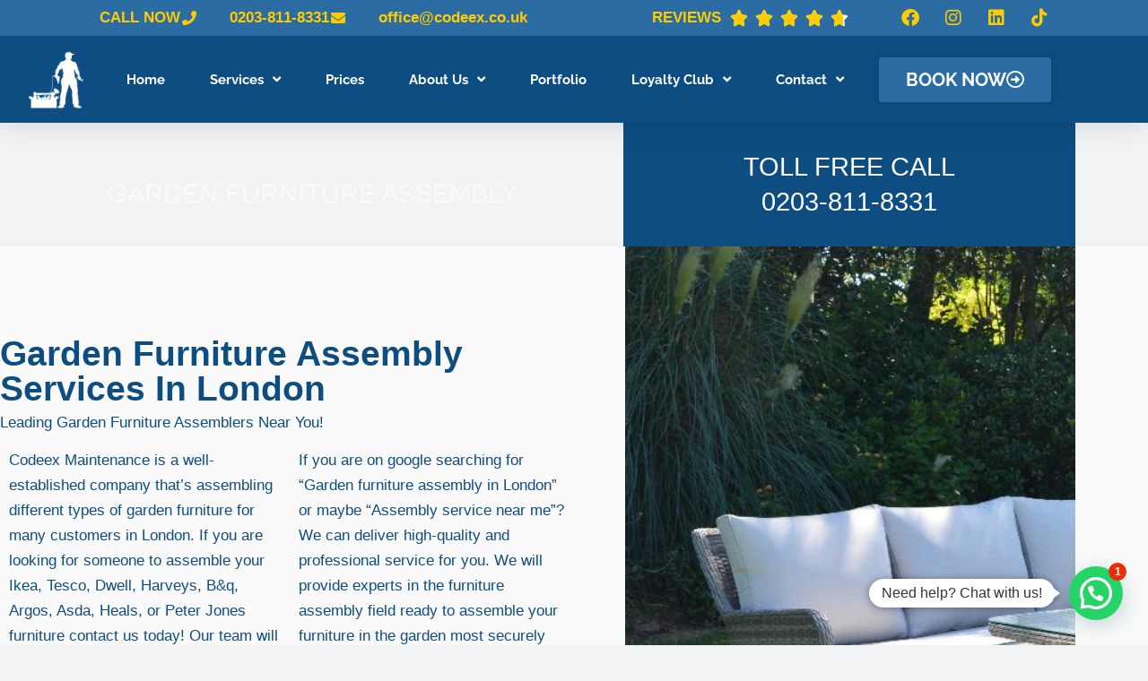

--- FILE ---
content_type: text/html; charset=UTF-8
request_url: https://codeexmaintenance.com/garden-furniture-assembly/
body_size: 55256
content:
<!DOCTYPE html>
<html lang="en-GB">
<head>
<meta charset="UTF-8">
<meta name="viewport" content="width=device-width, initial-scale=1">
	<link rel="profile" href="https://gmpg.org/xfn/11"> 
	
            <script async src='https://obseu.bmccfortress.com/i/4b9f6884ebe1a2b3aaaa92b7db87afb7.js' class='ct_clicktrue'></script>
            <script async src='https://www.clickcease.com/monitor/stat.js'>
            </script>
        <meta name='robots' content='index, follow, max-image-preview:large, max-snippet:-1, max-video-preview:-1' />
	<style>img:is([sizes="auto" i], [sizes^="auto," i]) { contain-intrinsic-size: 3000px 1500px }</style>
	
	<!-- This site is optimized with the Yoast SEO Premium plugin v24.3 (Yoast SEO v26.8) - https://yoast.com/product/yoast-seo-premium-wordpress/ -->
	<title>Garden Furniture |Flat Pack Assembly London | Codeex Maintenance</title>
	<meta name="description" content="Hire Our Garden Assemblers In London To Help You Assemble All Your Garden Furniture Today. Book Same-day Response Or Call 0203 811 8331." />
	<link rel="canonical" href="https://codeexmaintenance.com/garden-furniture-assembly/" />
	<meta property="og:locale" content="en_GB" />
	<meta property="og:type" content="article" />
	<meta property="og:title" content="Garden Furniture Assembly" />
	<meta property="og:description" content="Hire Our Garden Assemblers In London To Help You Assemble All Your Garden Furniture Today. Book Same-day Response Or Call 0203 811 8331." />
	<meta property="og:url" content="https://codeexmaintenance.com/garden-furniture-assembly/" />
	<meta property="og:site_name" content="Codeex Maintenance" />
	<meta property="article:publisher" content="https://www.facebook.com/Codeex-home-maintenance-1885649371551209" />
	<meta property="article:modified_time" content="2022-11-21T08:49:33+00:00" />
	<meta property="og:image" content="https://codeexmaintenance.com/wp-content/uploads/2022/02/LOGO-1-1.png" />
	<meta property="og:image:width" content="191" />
	<meta property="og:image:height" content="195" />
	<meta property="og:image:type" content="image/png" />
	<meta name="twitter:card" content="summary_large_image" />
	<meta name="twitter:label1" content="Estimated reading time" />
	<meta name="twitter:data1" content="2 minutes" />
	<!-- / Yoast SEO Premium plugin. -->


<link rel='dns-prefetch' href='//widget.trustpilot.com' />
<link rel='dns-prefetch' href='//fonts.googleapis.com' />
<link rel='dns-prefetch' href='//use.fontawesome.com' />
<link rel='dns-prefetch' href='//www.googletagmanager.com' />
<link rel='dns-prefetch' href='//hb.wpmucdn.com' />
<link href='//hb.wpmucdn.com' rel='preconnect' />
<link href='http://use.fontawesome.com' crossorigin='' rel='preconnect' />
<link href='http://fonts.googleapis.com' rel='preconnect' />
<link href='//fonts.gstatic.com' crossorigin='' rel='preconnect' />
<link rel="alternate" type="application/rss+xml" title="Codeex Maintenance &raquo; Feed" href="https://codeexmaintenance.com/feed/" />
<link rel="alternate" type="application/rss+xml" title="Codeex Maintenance &raquo; Comments Feed" href="https://codeexmaintenance.com/comments/feed/" />
<style id='cf-frontend-style-inline-css'>
@font-face {
	font-family: 'Helvetica Bold';
	font-weight: 400;
	font-display: auto;
	src: url('https://codeexmaintenance.com/wp-content/uploads/2019/12/Helvetica-Bold.ttf') format('truetype');
}
</style>
<link rel='stylesheet' id='astra-theme-css-css' href='https://hb.wpmucdn.com/codeexmaintenance.com/aeb52e0a-2d37-49ea-99ef-1de59617ea40.css' media='all' />
<style id='astra-theme-css-inline-css'>
.ast-no-sidebar .entry-content .alignfull {margin-left: calc( -50vw + 50%);margin-right: calc( -50vw + 50%);max-width: 100vw;width: 100vw;}.ast-no-sidebar .entry-content .alignwide {margin-left: calc(-41vw + 50%);margin-right: calc(-41vw + 50%);max-width: unset;width: unset;}.ast-no-sidebar .entry-content .alignfull .alignfull,.ast-no-sidebar .entry-content .alignfull .alignwide,.ast-no-sidebar .entry-content .alignwide .alignfull,.ast-no-sidebar .entry-content .alignwide .alignwide,.ast-no-sidebar .entry-content .wp-block-column .alignfull,.ast-no-sidebar .entry-content .wp-block-column .alignwide{width: 100%;margin-left: auto;margin-right: auto;}.wp-block-gallery,.blocks-gallery-grid {margin: 0;}.wp-block-separator {max-width: 100px;}.wp-block-separator.is-style-wide,.wp-block-separator.is-style-dots {max-width: none;}.entry-content .has-2-columns .wp-block-column:first-child {padding-right: 10px;}.entry-content .has-2-columns .wp-block-column:last-child {padding-left: 10px;}@media (max-width: 782px) {.entry-content .wp-block-columns .wp-block-column {flex-basis: 100%;}.entry-content .has-2-columns .wp-block-column:first-child {padding-right: 0;}.entry-content .has-2-columns .wp-block-column:last-child {padding-left: 0;}}body .entry-content .wp-block-latest-posts {margin-left: 0;}body .entry-content .wp-block-latest-posts li {list-style: none;}.ast-no-sidebar .ast-container .entry-content .wp-block-latest-posts {margin-left: 0;}.ast-header-break-point .entry-content .alignwide {margin-left: auto;margin-right: auto;}.entry-content .blocks-gallery-item img {margin-bottom: auto;}.wp-block-pullquote {border-top: 4px solid #555d66;border-bottom: 4px solid #555d66;color: #40464d;}:root{--ast-post-nav-space:0;--ast-container-default-xlg-padding:6.67em;--ast-container-default-lg-padding:5.67em;--ast-container-default-slg-padding:4.34em;--ast-container-default-md-padding:3.34em;--ast-container-default-sm-padding:6.67em;--ast-container-default-xs-padding:2.4em;--ast-container-default-xxs-padding:1.4em;--ast-code-block-background:#EEEEEE;--ast-comment-inputs-background:#FAFAFA;--ast-normal-container-width:1200px;--ast-narrow-container-width:750px;--ast-blog-title-font-weight:normal;--ast-blog-meta-weight:inherit;--ast-global-color-primary:var(--ast-global-color-5);--ast-global-color-secondary:var(--ast-global-color-4);--ast-global-color-alternate-background:var(--ast-global-color-7);--ast-global-color-subtle-background:var(--ast-global-color-6);--ast-bg-style-guide:var( --ast-global-color-secondary,--ast-global-color-5 );--ast-shadow-style-guide:0px 0px 4px 0 #00000057;--ast-global-dark-bg-style:#fff;--ast-global-dark-lfs:#fbfbfb;--ast-widget-bg-color:#fafafa;--ast-wc-container-head-bg-color:#fbfbfb;--ast-title-layout-bg:#eeeeee;--ast-search-border-color:#e7e7e7;--ast-lifter-hover-bg:#e6e6e6;--ast-gallery-block-color:#000;--srfm-color-input-label:var(--ast-global-color-2);}html{font-size:106.25%;}a,.page-title{color:rgba(237,237,33,0);}a:hover,a:focus{color:rgba(237,237,33,0);}body,button,input,select,textarea,.ast-button,.ast-custom-button{font-family:'Barlow',sans-serif;font-weight:400;font-size:17px;font-size:1rem;line-height:var(--ast-body-line-height,1.65em);}blockquote{color:#000311;}h1,h2,h3,h4,h5,h6,.entry-content :where(h1,h2,h3,h4,h5,h6),.site-title,.site-title a{font-family:'Barlow',sans-serif;font-weight:700;}.ast-site-identity .site-title a{color:var(--ast-global-color-2);}.site-title{font-size:35px;font-size:2.0588235294118rem;display:block;}header .custom-logo-link img{max-width:150px;width:150px;}.astra-logo-svg{width:150px;}.site-header .site-description{font-size:15px;font-size:0.88235294117647rem;display:block;}.entry-title{font-size:30px;font-size:1.7647058823529rem;}.archive .ast-article-post .ast-article-inner,.blog .ast-article-post .ast-article-inner,.archive .ast-article-post .ast-article-inner:hover,.blog .ast-article-post .ast-article-inner:hover{overflow:hidden;}h1,.entry-content :where(h1){font-size:80px;font-size:4.7058823529412rem;font-family:'Barlow',sans-serif;line-height:1.4em;}h2,.entry-content :where(h2){font-size:42px;font-size:2.4705882352941rem;font-family:'Barlow',sans-serif;line-height:1.3em;}h3,.entry-content :where(h3){font-size:32px;font-size:1.8823529411765rem;font-family:'Barlow',sans-serif;line-height:1.3em;}h4,.entry-content :where(h4){font-size:25px;font-size:1.4705882352941rem;line-height:1.2em;font-family:'Barlow',sans-serif;}h5,.entry-content :where(h5){font-size:20px;font-size:1.1764705882353rem;line-height:1.2em;font-family:'Barlow',sans-serif;}h6,.entry-content :where(h6){font-size:16px;font-size:0.94117647058824rem;line-height:1.25em;font-family:'Barlow',sans-serif;}::selection{background-color:#71979c;color:#000000;}body,h1,h2,h3,h4,h5,h6,.entry-title a,.entry-content :where(h1,h2,h3,h4,h5,h6){color:#404e5c;}.tagcloud a:hover,.tagcloud a:focus,.tagcloud a.current-item{color:#eded21;border-color:rgba(237,237,33,0);background-color:rgba(237,237,33,0);}input:focus,input[type="text"]:focus,input[type="email"]:focus,input[type="url"]:focus,input[type="password"]:focus,input[type="reset"]:focus,input[type="search"]:focus,textarea:focus{border-color:rgba(237,237,33,0);}input[type="radio"]:checked,input[type=reset],input[type="checkbox"]:checked,input[type="checkbox"]:hover:checked,input[type="checkbox"]:focus:checked,input[type=range]::-webkit-slider-thumb{border-color:rgba(237,237,33,0);background-color:rgba(237,237,33,0);box-shadow:none;}.site-footer a:hover + .post-count,.site-footer a:focus + .post-count{background:rgba(237,237,33,0);border-color:rgba(237,237,33,0);}.single .nav-links .nav-previous,.single .nav-links .nav-next{color:rgba(237,237,33,0);}.entry-meta,.entry-meta *{line-height:1.45;color:rgba(237,237,33,0);}.entry-meta a:not(.ast-button):hover,.entry-meta a:not(.ast-button):hover *,.entry-meta a:not(.ast-button):focus,.entry-meta a:not(.ast-button):focus *,.page-links > .page-link,.page-links .page-link:hover,.post-navigation a:hover{color:rgba(237,237,33,0);}#cat option,.secondary .calendar_wrap thead a,.secondary .calendar_wrap thead a:visited{color:rgba(237,237,33,0);}.secondary .calendar_wrap #today,.ast-progress-val span{background:rgba(237,237,33,0);}.secondary a:hover + .post-count,.secondary a:focus + .post-count{background:rgba(237,237,33,0);border-color:rgba(237,237,33,0);}.calendar_wrap #today > a{color:#eded21;}.page-links .page-link,.single .post-navigation a{color:rgba(237,237,33,0);}.ast-header-break-point .main-header-bar .ast-button-wrap .menu-toggle{border-radius:0px;}.ast-search-menu-icon .search-form button.search-submit{padding:0 4px;}.ast-search-menu-icon form.search-form{padding-right:0;}.ast-header-search .ast-search-menu-icon.ast-dropdown-active .search-form,.ast-header-search .ast-search-menu-icon.ast-dropdown-active .search-field:focus{transition:all 0.2s;}.search-form input.search-field:focus{outline:none;}.widget-title,.widget .wp-block-heading{font-size:24px;font-size:1.4117647058824rem;color:#404e5c;}.ast-search-menu-icon.slide-search a:focus-visible:focus-visible,.astra-search-icon:focus-visible,#close:focus-visible,a:focus-visible,.ast-menu-toggle:focus-visible,.site .skip-link:focus-visible,.wp-block-loginout input:focus-visible,.wp-block-search.wp-block-search__button-inside .wp-block-search__inside-wrapper,.ast-header-navigation-arrow:focus-visible,.ast-orders-table__row .ast-orders-table__cell:focus-visible,a#ast-apply-coupon:focus-visible,#ast-apply-coupon:focus-visible,#close:focus-visible,.button.search-submit:focus-visible,#search_submit:focus,.normal-search:focus-visible,.ast-header-account-wrap:focus-visible,.astra-cart-drawer-close:focus,.ast-single-variation:focus,.ast-button:focus,.ast-builder-button-wrap:has(.ast-custom-button-link:focus),.ast-builder-button-wrap .ast-custom-button-link:focus{outline-style:dotted;outline-color:inherit;outline-width:thin;}input:focus,input[type="text"]:focus,input[type="email"]:focus,input[type="url"]:focus,input[type="password"]:focus,input[type="reset"]:focus,input[type="search"]:focus,input[type="number"]:focus,textarea:focus,.wp-block-search__input:focus,[data-section="section-header-mobile-trigger"] .ast-button-wrap .ast-mobile-menu-trigger-minimal:focus,.ast-mobile-popup-drawer.active .menu-toggle-close:focus,#ast-scroll-top:focus,#coupon_code:focus,#ast-coupon-code:focus{border-style:dotted;border-color:inherit;border-width:thin;}input{outline:none;}.main-header-menu .menu-link,.ast-header-custom-item a{color:#404e5c;}.main-header-menu .menu-item:hover > .menu-link,.main-header-menu .menu-item:hover > .ast-menu-toggle,.main-header-menu .ast-masthead-custom-menu-items a:hover,.main-header-menu .menu-item.focus > .menu-link,.main-header-menu .menu-item.focus > .ast-menu-toggle,.main-header-menu .current-menu-item > .menu-link,.main-header-menu .current-menu-ancestor > .menu-link,.main-header-menu .current-menu-item > .ast-menu-toggle,.main-header-menu .current-menu-ancestor > .ast-menu-toggle{color:rgba(237,237,33,0);}.header-main-layout-3 .ast-main-header-bar-alignment{margin-right:auto;}.header-main-layout-2 .site-header-section-left .ast-site-identity{text-align:left;}.ast-logo-title-inline .site-logo-img{padding-right:1em;}.site-logo-img img{ transition:all 0.2s linear;}body .ast-oembed-container *{position:absolute;top:0;width:100%;height:100%;left:0;}body .wp-block-embed-pocket-casts .ast-oembed-container *{position:unset;}.ast-header-break-point .ast-mobile-menu-buttons-minimal.menu-toggle{background:transparent;color:#71979c;}.ast-header-break-point .ast-mobile-menu-buttons-outline.menu-toggle{background:transparent;border:1px solid #71979c;color:#71979c;}.ast-header-break-point .ast-mobile-menu-buttons-fill.menu-toggle{background:#71979c;color:#ffffff;}.ast-single-post-featured-section + article {margin-top: 2em;}.site-content .ast-single-post-featured-section img {width: 100%;overflow: hidden;object-fit: cover;}.site > .ast-single-related-posts-container {margin-top: 0;}@media (min-width: 769px) {.ast-desktop .ast-container--narrow {max-width: var(--ast-narrow-container-width);margin: 0 auto;}}.ast-page-builder-template .hentry {margin: 0;}.ast-page-builder-template .site-content > .ast-container {max-width: 100%;padding: 0;}.ast-page-builder-template .site .site-content #primary {padding: 0;margin: 0;}.ast-page-builder-template .no-results {text-align: center;margin: 4em auto;}.ast-page-builder-template .ast-pagination {padding: 2em;}.ast-page-builder-template .entry-header.ast-no-title.ast-no-thumbnail {margin-top: 0;}.ast-page-builder-template .entry-header.ast-header-without-markup {margin-top: 0;margin-bottom: 0;}.ast-page-builder-template .entry-header.ast-no-title.ast-no-meta {margin-bottom: 0;}.ast-page-builder-template.single .post-navigation {padding-bottom: 2em;}.ast-page-builder-template.single-post .site-content > .ast-container {max-width: 100%;}.ast-page-builder-template .entry-header {margin-top: 4em;margin-left: auto;margin-right: auto;padding-left: 20px;padding-right: 20px;}.single.ast-page-builder-template .entry-header {padding-left: 20px;padding-right: 20px;}.ast-page-builder-template .ast-archive-description {margin: 4em auto 0;padding-left: 20px;padding-right: 20px;}.ast-page-builder-template.ast-no-sidebar .entry-content .alignwide {margin-left: 0;margin-right: 0;}.ast-small-footer{color:#ffffff;}.ast-small-footer > .ast-footer-overlay{background-color:#71979c;;}.ast-small-footer a{color:#ffffff;}.ast-small-footer a:hover{color:#ffffff;}.footer-adv .footer-adv-overlay{border-top-style:solid;border-top-color:#7a7a7a;}.wp-block-buttons.aligncenter{justify-content:center;}@media (max-width:782px){.entry-content .wp-block-columns .wp-block-column{margin-left:0px;}}.wp-block-image.aligncenter{margin-left:auto;margin-right:auto;}.wp-block-table.aligncenter{margin-left:auto;margin-right:auto;}.wp-block-buttons .wp-block-button.is-style-outline .wp-block-button__link.wp-element-button,.ast-outline-button,.wp-block-uagb-buttons-child .uagb-buttons-repeater.ast-outline-button{border-color:#71979c;border-top-width:2px;border-right-width:2px;border-bottom-width:2px;border-left-width:2px;font-family:inherit;font-weight:inherit;line-height:1em;border-top-left-radius:50px;border-top-right-radius:50px;border-bottom-right-radius:50px;border-bottom-left-radius:50px;}.wp-block-button .wp-block-button__link.wp-element-button.is-style-outline:not(.has-background),.wp-block-button.is-style-outline>.wp-block-button__link.wp-element-button:not(.has-background),.ast-outline-button{background-color:#71979c;}.entry-content[data-ast-blocks-layout] > figure{margin-bottom:1em;}.elementor-widget-container .elementor-loop-container .e-loop-item[data-elementor-type="loop-item"]{width:100%;}@media (max-width:768px){.ast-left-sidebar #content > .ast-container{display:flex;flex-direction:column-reverse;width:100%;}.ast-separate-container .ast-article-post,.ast-separate-container .ast-article-single{padding:1.5em 2.14em;}.ast-author-box img.avatar{margin:20px 0 0 0;}}@media (min-width:769px){.ast-separate-container.ast-right-sidebar #primary,.ast-separate-container.ast-left-sidebar #primary{border:0;}.search-no-results.ast-separate-container #primary{margin-bottom:4em;}}.menu-toggle,button,.ast-button,.ast-custom-button,.button,input#submit,input[type="button"],input[type="submit"],input[type="reset"]{color:#ffffff;border-color:#71979c;background-color:#71979c;border-top-left-radius:50px;border-top-right-radius:50px;border-bottom-right-radius:50px;border-bottom-left-radius:50px;padding-top:7px;padding-right:30px;padding-bottom:7px;padding-left:30px;font-family:inherit;font-weight:inherit;}button:focus,.menu-toggle:hover,button:hover,.ast-button:hover,.ast-custom-button:hover .button:hover,.ast-custom-button:hover,input[type=reset]:hover,input[type=reset]:focus,input#submit:hover,input#submit:focus,input[type="button"]:hover,input[type="button"]:focus,input[type="submit"]:hover,input[type="submit"]:focus{color:#ffffff;background-color:rgba(237,237,33,0);border-color:rgba(237,237,33,0);}@media (max-width:768px){.ast-mobile-header-stack .main-header-bar .ast-search-menu-icon{display:inline-block;}.ast-header-break-point.ast-header-custom-item-outside .ast-mobile-header-stack .main-header-bar .ast-search-icon{margin:0;}.ast-comment-avatar-wrap img{max-width:2.5em;}.ast-comment-meta{padding:0 1.8888em 1.3333em;}.ast-separate-container .ast-comment-list li.depth-1{padding:1.5em 2.14em;}.ast-separate-container .comment-respond{padding:2em 2.14em;}}@media (min-width:544px){.ast-container{max-width:100%;}}@media (max-width:544px){.ast-separate-container .ast-article-post,.ast-separate-container .ast-article-single,.ast-separate-container .comments-title,.ast-separate-container .ast-archive-description{padding:1.5em 1em;}.ast-separate-container #content .ast-container{padding-left:0.54em;padding-right:0.54em;}.ast-separate-container .ast-comment-list .bypostauthor{padding:.5em;}.ast-search-menu-icon.ast-dropdown-active .search-field{width:170px;}.site-branding img,.site-header .site-logo-img .custom-logo-link img{max-width:100%;}}.main-header-bar .button-custom-menu-item .ast-custom-button-link .ast-custom-button,.ast-theme-transparent-header .main-header-bar .button-custom-menu-item .ast-custom-button-link .ast-custom-button{font-family:inherit;font-weight:inherit;line-height:1;}.main-header-bar .button-custom-menu-item .ast-custom-button-link .ast-custom-button{border-top-left-radius:50px;border-top-right-radius:50px;border-bottom-right-radius:50px;border-bottom-left-radius:50px;border-style:solid;border-top-width:0px;border-right-width:0px;border-left-width:0px;border-bottom-width:0px;}.ast-theme-transparent-header .main-header-bar .button-custom-menu-item .ast-custom-button-link .ast-custom-button{border-style:solid;} #ast-mobile-header .ast-site-header-cart-li a{pointer-events:none;}body,.ast-separate-container{background-color:#f2f3f5;background-image:none;}.ast-no-sidebar.ast-separate-container .entry-content .alignfull {margin-left: -6.67em;margin-right: -6.67em;width: auto;}@media (max-width: 1200px) {.ast-no-sidebar.ast-separate-container .entry-content .alignfull {margin-left: -2.4em;margin-right: -2.4em;}}@media (max-width: 768px) {.ast-no-sidebar.ast-separate-container .entry-content .alignfull {margin-left: -2.14em;margin-right: -2.14em;}}@media (max-width: 544px) {.ast-no-sidebar.ast-separate-container .entry-content .alignfull {margin-left: -1em;margin-right: -1em;}}.ast-no-sidebar.ast-separate-container .entry-content .alignwide {margin-left: -20px;margin-right: -20px;}.ast-no-sidebar.ast-separate-container .entry-content .wp-block-column .alignfull,.ast-no-sidebar.ast-separate-container .entry-content .wp-block-column .alignwide {margin-left: auto;margin-right: auto;width: 100%;}@media (max-width:768px){.site-title{display:block;}.site-header .site-description{display:block;}h1,.entry-content :where(h1){font-size:65px;}h2,.entry-content :where(h2){font-size:42px;}h3,.entry-content :where(h3){font-size:32px;}h4,.entry-content :where(h4){font-size:25px;font-size:1.4705882352941rem;}h5,.entry-content :where(h5){font-size:20px;font-size:1.1764705882353rem;}h6,.entry-content :where(h6){font-size:16px;font-size:0.94117647058824rem;}.astra-logo-svg{width:124px;}header .custom-logo-link img,.ast-header-break-point .site-logo-img .custom-mobile-logo-link img{max-width:124px;width:124px;}}@media (max-width:544px){.site-title{display:block;}.site-header .site-description{display:block;}h1,.entry-content :where(h1){font-size:48px;}h2,.entry-content :where(h2){font-size:35px;}h3,.entry-content :where(h3){font-size:26px;}h4,.entry-content :where(h4){font-size:28px;font-size:1.6470588235294rem;}h5,.entry-content :where(h5){font-size:22px;font-size:1.2941176470588rem;}h6,.entry-content :where(h6){font-size:16px;font-size:0.94117647058824rem;}}@media (max-width:768px){html{font-size:96.9%;}}@media (max-width:544px){html{font-size:96.9%;}}@media (min-width:769px){.ast-container{max-width:1240px;}}@font-face {font-family: "Astra";src: url(https://codeexmaintenance.com/wp-content/themes/astra/assets/fonts/astra.woff) format("woff"),url(https://codeexmaintenance.com/wp-content/themes/astra/assets/fonts/astra.ttf) format("truetype"),url(https://codeexmaintenance.com/wp-content/themes/astra/assets/fonts/astra.svg#astra) format("svg");font-weight: normal;font-style: normal;font-display: fallback;}@media (max-width:921px) {.main-header-bar .main-header-bar-navigation{display:none;}}@media (min-width:769px){.blog .site-content > .ast-container,.archive .site-content > .ast-container,.search .site-content > .ast-container{max-width:1200px;}}.ast-desktop .main-header-menu.submenu-with-border .sub-menu,.ast-desktop .main-header-menu.submenu-with-border .astra-full-megamenu-wrapper{border-color:#71979c;}.ast-desktop .main-header-menu.submenu-with-border .sub-menu{border-top-width:2px;border-style:solid;}.ast-desktop .main-header-menu.submenu-with-border .sub-menu .sub-menu{top:-2px;}.ast-desktop .main-header-menu.submenu-with-border .sub-menu .menu-link,.ast-desktop .main-header-menu.submenu-with-border .children .menu-link{border-bottom-width:0px;border-style:solid;border-color:#eaeaea;}@media (min-width:769px){.main-header-menu .sub-menu .menu-item.ast-left-align-sub-menu:hover > .sub-menu,.main-header-menu .sub-menu .menu-item.ast-left-align-sub-menu.focus > .sub-menu{margin-left:-0px;}}.ast-small-footer{border-top-style:solid;border-top-width:0px;}.site .comments-area{padding-bottom:3em;}.ast-header-break-point .main-navigation ul .button-custom-menu-item .menu-link {padding: 0 20px;display: inline-block;width: 100%;border-bottom-width: 1px;border-style: solid;border-color: #eaeaea;}.button-custom-menu-item .ast-custom-button-link .ast-custom-button {font-size: inherit;font-family: inherit;font-weight: inherit;}.button-custom-menu-item .ast-custom-button-link .ast-custom-button:hover {transition: all 0.1s ease-in-out;}.ast-header-break-point.ast-header-custom-item-inside .main-header-bar .main-header-bar-navigation .ast-search-icon {display: none;}.ast-header-break-point.ast-header-custom-item-inside .main-header-bar .ast-search-menu-icon .search-form {padding: 0;display: block;overflow: hidden;}.ast-header-break-point .ast-header-custom-item .widget:last-child {margin-bottom: 1em;}.ast-header-custom-item .widget {margin: 0.5em;display: inline-block;vertical-align: middle;}.ast-header-custom-item .widget p {margin-bottom: 0;}.ast-header-custom-item .widget li {width: auto;}.ast-header-custom-item-inside .button-custom-menu-item .menu-link {display: none;}.ast-header-custom-item-inside.ast-header-break-point .button-custom-menu-item .ast-custom-button-link {display: none;}.ast-header-custom-item-inside.ast-header-break-point .button-custom-menu-item .menu-link {display: block;}.ast-header-break-point.ast-header-custom-item-outside .main-header-bar .ast-search-icon {margin-right: 1em;}.ast-header-break-point.ast-header-custom-item-inside .main-header-bar .ast-search-menu-icon .search-field,.ast-header-break-point.ast-header-custom-item-inside .main-header-bar .ast-search-menu-icon.ast-inline-search .search-field {width: 100%;padding-right: 5.5em;}.ast-header-break-point.ast-header-custom-item-inside .main-header-bar .ast-search-menu-icon .search-submit {display: block;position: absolute;height: 100%;top: 0;right: 0;padding: 0 1em;border-radius: 0;}.ast-header-break-point .ast-header-custom-item .ast-masthead-custom-menu-items {padding-left: 20px;padding-right: 20px;margin-bottom: 1em;margin-top: 1em;}.ast-header-custom-item-inside.ast-header-break-point .button-custom-menu-item {padding-left: 0;padding-right: 0;margin-top: 0;margin-bottom: 0;}.astra-icon-down_arrow::after {content: "\e900";font-family: Astra;}.astra-icon-close::after {content: "\e5cd";font-family: Astra;}.astra-icon-drag_handle::after {content: "\e25d";font-family: Astra;}.astra-icon-format_align_justify::after {content: "\e235";font-family: Astra;}.astra-icon-menu::after {content: "\e5d2";font-family: Astra;}.astra-icon-reorder::after {content: "\e8fe";font-family: Astra;}.astra-icon-search::after {content: "\e8b6";font-family: Astra;}.astra-icon-zoom_in::after {content: "\e56b";font-family: Astra;}.astra-icon-check-circle::after {content: "\e901";font-family: Astra;}.astra-icon-shopping-cart::after {content: "\f07a";font-family: Astra;}.astra-icon-shopping-bag::after {content: "\f290";font-family: Astra;}.astra-icon-shopping-basket::after {content: "\f291";font-family: Astra;}.astra-icon-circle-o::after {content: "\e903";font-family: Astra;}.astra-icon-certificate::after {content: "\e902";font-family: Astra;}blockquote {padding: 1.2em;}:root .has-ast-global-color-0-color{color:var(--ast-global-color-0);}:root .has-ast-global-color-0-background-color{background-color:var(--ast-global-color-0);}:root .wp-block-button .has-ast-global-color-0-color{color:var(--ast-global-color-0);}:root .wp-block-button .has-ast-global-color-0-background-color{background-color:var(--ast-global-color-0);}:root .has-ast-global-color-1-color{color:var(--ast-global-color-1);}:root .has-ast-global-color-1-background-color{background-color:var(--ast-global-color-1);}:root .wp-block-button .has-ast-global-color-1-color{color:var(--ast-global-color-1);}:root .wp-block-button .has-ast-global-color-1-background-color{background-color:var(--ast-global-color-1);}:root .has-ast-global-color-2-color{color:var(--ast-global-color-2);}:root .has-ast-global-color-2-background-color{background-color:var(--ast-global-color-2);}:root .wp-block-button .has-ast-global-color-2-color{color:var(--ast-global-color-2);}:root .wp-block-button .has-ast-global-color-2-background-color{background-color:var(--ast-global-color-2);}:root .has-ast-global-color-3-color{color:var(--ast-global-color-3);}:root .has-ast-global-color-3-background-color{background-color:var(--ast-global-color-3);}:root .wp-block-button .has-ast-global-color-3-color{color:var(--ast-global-color-3);}:root .wp-block-button .has-ast-global-color-3-background-color{background-color:var(--ast-global-color-3);}:root .has-ast-global-color-4-color{color:var(--ast-global-color-4);}:root .has-ast-global-color-4-background-color{background-color:var(--ast-global-color-4);}:root .wp-block-button .has-ast-global-color-4-color{color:var(--ast-global-color-4);}:root .wp-block-button .has-ast-global-color-4-background-color{background-color:var(--ast-global-color-4);}:root .has-ast-global-color-5-color{color:var(--ast-global-color-5);}:root .has-ast-global-color-5-background-color{background-color:var(--ast-global-color-5);}:root .wp-block-button .has-ast-global-color-5-color{color:var(--ast-global-color-5);}:root .wp-block-button .has-ast-global-color-5-background-color{background-color:var(--ast-global-color-5);}:root .has-ast-global-color-6-color{color:var(--ast-global-color-6);}:root .has-ast-global-color-6-background-color{background-color:var(--ast-global-color-6);}:root .wp-block-button .has-ast-global-color-6-color{color:var(--ast-global-color-6);}:root .wp-block-button .has-ast-global-color-6-background-color{background-color:var(--ast-global-color-6);}:root .has-ast-global-color-7-color{color:var(--ast-global-color-7);}:root .has-ast-global-color-7-background-color{background-color:var(--ast-global-color-7);}:root .wp-block-button .has-ast-global-color-7-color{color:var(--ast-global-color-7);}:root .wp-block-button .has-ast-global-color-7-background-color{background-color:var(--ast-global-color-7);}:root .has-ast-global-color-8-color{color:var(--ast-global-color-8);}:root .has-ast-global-color-8-background-color{background-color:var(--ast-global-color-8);}:root .wp-block-button .has-ast-global-color-8-color{color:var(--ast-global-color-8);}:root .wp-block-button .has-ast-global-color-8-background-color{background-color:var(--ast-global-color-8);}:root{--ast-global-color-0:#0170B9;--ast-global-color-1:#3a3a3a;--ast-global-color-2:#3a3a3a;--ast-global-color-3:#4B4F58;--ast-global-color-4:#F5F5F5;--ast-global-color-5:#FFFFFF;--ast-global-color-6:#E5E5E5;--ast-global-color-7:#424242;--ast-global-color-8:#000000;}:root {--ast-border-color : #dddddd;}.ast-single-entry-banner {-js-display: flex;display: flex;flex-direction: column;justify-content: center;text-align: center;position: relative;background: var(--ast-title-layout-bg);}.ast-single-entry-banner[data-banner-layout="layout-1"] {max-width: 1200px;background: inherit;padding: 20px 0;}.ast-single-entry-banner[data-banner-width-type="custom"] {margin: 0 auto;width: 100%;}.ast-single-entry-banner + .site-content .entry-header {margin-bottom: 0;}.site .ast-author-avatar {--ast-author-avatar-size: ;}a.ast-underline-text {text-decoration: underline;}.ast-container > .ast-terms-link {position: relative;display: block;}a.ast-button.ast-badge-tax {padding: 4px 8px;border-radius: 3px;font-size: inherit;}header.entry-header{text-align:left;}header.entry-header > *:not(:last-child){margin-bottom:10px;}@media (max-width:768px){header.entry-header{text-align:left;}}@media (max-width:544px){header.entry-header{text-align:left;}}.ast-archive-entry-banner {-js-display: flex;display: flex;flex-direction: column;justify-content: center;text-align: center;position: relative;background: var(--ast-title-layout-bg);}.ast-archive-entry-banner[data-banner-width-type="custom"] {margin: 0 auto;width: 100%;}.ast-archive-entry-banner[data-banner-layout="layout-1"] {background: inherit;padding: 20px 0;text-align: left;}body.archive .ast-archive-description{max-width:1200px;width:100%;text-align:left;padding-top:3em;padding-right:3em;padding-bottom:3em;padding-left:3em;}body.archive .ast-archive-description .ast-archive-title,body.archive .ast-archive-description .ast-archive-title *{font-size:40px;font-size:2.3529411764706rem;text-transform:capitalize;}body.archive .ast-archive-description > *:not(:last-child){margin-bottom:10px;}@media (max-width:768px){body.archive .ast-archive-description{text-align:left;}}@media (max-width:544px){body.archive .ast-archive-description{text-align:left;}}.ast-theme-transparent-header #masthead .site-logo-img .transparent-custom-logo .astra-logo-svg{width:150px;}.ast-theme-transparent-header #masthead .site-logo-img .transparent-custom-logo img{ max-width:150px; width:150px;}@media (max-width:768px){.ast-theme-transparent-header #masthead .site-logo-img .transparent-custom-logo .astra-logo-svg{width:120px;}.ast-theme-transparent-header #masthead .site-logo-img .transparent-custom-logo img{ max-width:120px; width:120px;}}@media (max-width:543px){.ast-theme-transparent-header #masthead .site-logo-img .transparent-custom-logo .astra-logo-svg{width:100px;}.ast-theme-transparent-header #masthead .site-logo-img .transparent-custom-logo img{ max-width:100px; width:100px;}}@media (min-width:768px){.ast-theme-transparent-header #masthead{position:absolute;left:0;right:0;}.ast-theme-transparent-header .main-header-bar,.ast-theme-transparent-header.ast-header-break-point .main-header-bar{background:none;}body.elementor-editor-active.ast-theme-transparent-header #masthead,.fl-builder-edit .ast-theme-transparent-header #masthead,body.vc_editor.ast-theme-transparent-header #masthead,body.brz-ed.ast-theme-transparent-header #masthead{z-index:0;}.ast-header-break-point.ast-replace-site-logo-transparent.ast-theme-transparent-header .custom-mobile-logo-link{display:none;}.ast-header-break-point.ast-replace-site-logo-transparent.ast-theme-transparent-header .transparent-custom-logo{display:inline-block;}.ast-theme-transparent-header .ast-above-header,.ast-theme-transparent-header .ast-above-header.ast-above-header-bar{background-image:none;background-color:transparent;}.ast-theme-transparent-header .ast-below-header,.ast-theme-transparent-header .ast-below-header.ast-below-header-bar{background-image:none;background-color:transparent;}}@media (min-width:769px){.ast-theme-transparent-header .ast-builder-menu .main-header-menu,.ast-theme-transparent-header .ast-builder-menu .main-header-menu .menu-link,.ast-theme-transparent-header [CLASS*="ast-builder-menu-"] .main-header-menu .menu-item > .menu-link,.ast-theme-transparent-header .ast-masthead-custom-menu-items,.ast-theme-transparent-header .ast-masthead-custom-menu-items a,.ast-theme-transparent-header .ast-builder-menu .main-header-menu .menu-item > .ast-menu-toggle,.ast-theme-transparent-header .ast-builder-menu .main-header-menu .menu-item > .ast-menu-toggle,.ast-theme-transparent-header .ast-above-header-navigation a,.ast-header-break-point.ast-theme-transparent-header .ast-above-header-navigation a,.ast-header-break-point.ast-theme-transparent-header .ast-above-header-navigation > ul.ast-above-header-menu > .menu-item-has-children:not(.current-menu-item) > .ast-menu-toggle,.ast-theme-transparent-header .ast-below-header-menu,.ast-theme-transparent-header .ast-below-header-menu a,.ast-header-break-point.ast-theme-transparent-header .ast-below-header-menu a,.ast-header-break-point.ast-theme-transparent-header .ast-below-header-menu,.ast-theme-transparent-header .main-header-menu .menu-link{color:rgba(255,255,255,0.76);}.ast-theme-transparent-header .ast-builder-menu .main-header-menu .menu-item:hover > .menu-link,.ast-theme-transparent-header .ast-builder-menu .main-header-menu .menu-item:hover > .ast-menu-toggle,.ast-theme-transparent-header .ast-builder-menu .main-header-menu .ast-masthead-custom-menu-items a:hover,.ast-theme-transparent-header .ast-builder-menu .main-header-menu .focus > .menu-link,.ast-theme-transparent-header .ast-builder-menu .main-header-menu .focus > .ast-menu-toggle,.ast-theme-transparent-header .ast-builder-menu .main-header-menu .current-menu-item > .menu-link,.ast-theme-transparent-header .ast-builder-menu .main-header-menu .current-menu-ancestor > .menu-link,.ast-theme-transparent-header .ast-builder-menu .main-header-menu .current-menu-item > .ast-menu-toggle,.ast-theme-transparent-header .ast-builder-menu .main-header-menu .current-menu-ancestor > .ast-menu-toggle,.ast-theme-transparent-header [CLASS*="ast-builder-menu-"] .main-header-menu .current-menu-item > .menu-link,.ast-theme-transparent-header [CLASS*="ast-builder-menu-"] .main-header-menu .current-menu-ancestor > .menu-link,.ast-theme-transparent-header [CLASS*="ast-builder-menu-"] .main-header-menu .current-menu-item > .ast-menu-toggle,.ast-theme-transparent-header [CLASS*="ast-builder-menu-"] .main-header-menu .current-menu-ancestor > .ast-menu-toggle,.ast-theme-transparent-header .main-header-menu .menu-item:hover > .menu-link,.ast-theme-transparent-header .main-header-menu .current-menu-item > .menu-link,.ast-theme-transparent-header .main-header-menu .current-menu-ancestor > .menu-link{color:#ffffff;}.ast-theme-transparent-header .ast-builder-menu .main-header-menu .menu-item .sub-menu .menu-link,.ast-theme-transparent-header .main-header-menu .menu-item .sub-menu .menu-link{background-color:transparent;}}@media (max-width:768px){.transparent-custom-logo{display:none;}}@media (min-width:768px){.ast-transparent-mobile-logo{display:none;}}@media (max-width:767px){.ast-transparent-mobile-logo{display:block;}}@media (min-width:768px){.ast-theme-transparent-header .main-header-bar{border-bottom-style:none;}}.ast-breadcrumbs .trail-browse,.ast-breadcrumbs .trail-items,.ast-breadcrumbs .trail-items li{display:inline-block;margin:0;padding:0;border:none;background:inherit;text-indent:0;text-decoration:none;}.ast-breadcrumbs .trail-browse{font-size:inherit;font-style:inherit;font-weight:inherit;color:inherit;}.ast-breadcrumbs .trail-items{list-style:none;}.trail-items li::after{padding:0 0.3em;content:"\00bb";}.trail-items li:last-of-type::after{display:none;}h1,h2,h3,h4,h5,h6,.entry-content :where(h1,h2,h3,h4,h5,h6){color:var(--ast-global-color-2);}.elementor-widget-heading .elementor-heading-title{margin:0;}.elementor-page .ast-menu-toggle{color:unset !important;background:unset !important;}.elementor-post.elementor-grid-item.hentry{margin-bottom:0;}.woocommerce div.product .elementor-element.elementor-products-grid .related.products ul.products li.product,.elementor-element .elementor-wc-products .woocommerce[class*='columns-'] ul.products li.product{width:auto;margin:0;float:none;}body .elementor hr{background-color:#ccc;margin:0;}.ast-left-sidebar .elementor-section.elementor-section-stretched,.ast-right-sidebar .elementor-section.elementor-section-stretched{max-width:100%;left:0 !important;}.elementor-posts-container [CLASS*="ast-width-"]{width:100%;}.elementor-template-full-width .ast-container{display:block;}.elementor-screen-only,.screen-reader-text,.screen-reader-text span,.ui-helper-hidden-accessible{top:0 !important;}@media (max-width:544px){.elementor-element .elementor-wc-products .woocommerce[class*="columns-"] ul.products li.product{width:auto;margin:0;}.elementor-element .woocommerce .woocommerce-result-count{float:none;}}.ast-header-break-point .main-header-bar{border-bottom-width:0px;}@media (min-width:769px){.main-header-bar{border-bottom-width:0px;}}.main-header-menu .menu-item, #astra-footer-menu .menu-item, .main-header-bar .ast-masthead-custom-menu-items{-js-display:flex;display:flex;-webkit-box-pack:center;-webkit-justify-content:center;-moz-box-pack:center;-ms-flex-pack:center;justify-content:center;-webkit-box-orient:vertical;-webkit-box-direction:normal;-webkit-flex-direction:column;-moz-box-orient:vertical;-moz-box-direction:normal;-ms-flex-direction:column;flex-direction:column;}.main-header-menu > .menu-item > .menu-link, #astra-footer-menu > .menu-item > .menu-link{height:100%;-webkit-box-align:center;-webkit-align-items:center;-moz-box-align:center;-ms-flex-align:center;align-items:center;-js-display:flex;display:flex;}.ast-primary-menu-disabled .main-header-bar .ast-masthead-custom-menu-items{flex:unset;}.header-main-layout-1 .ast-flex.main-header-container, .header-main-layout-3 .ast-flex.main-header-container{-webkit-align-content:center;-ms-flex-line-pack:center;align-content:center;-webkit-box-align:center;-webkit-align-items:center;-moz-box-align:center;-ms-flex-align:center;align-items:center;}.main-header-menu .sub-menu .menu-item.menu-item-has-children > .menu-link:after{position:absolute;right:1em;top:50%;transform:translate(0,-50%) rotate(270deg);}.ast-header-break-point .main-header-bar .main-header-bar-navigation .page_item_has_children > .ast-menu-toggle::before, .ast-header-break-point .main-header-bar .main-header-bar-navigation .menu-item-has-children > .ast-menu-toggle::before, .ast-mobile-popup-drawer .main-header-bar-navigation .menu-item-has-children>.ast-menu-toggle::before, .ast-header-break-point .ast-mobile-header-wrap .main-header-bar-navigation .menu-item-has-children > .ast-menu-toggle::before{font-weight:bold;content:"\e900";font-family:Astra;text-decoration:inherit;display:inline-block;}.ast-header-break-point .main-navigation ul.sub-menu .menu-item .menu-link:before{content:"\e900";font-family:Astra;font-size:.65em;text-decoration:inherit;display:inline-block;transform:translate(0, -2px) rotateZ(270deg);margin-right:5px;}.widget_search .search-form:after{font-family:Astra;font-size:1.2em;font-weight:normal;content:"\e8b6";position:absolute;top:50%;right:15px;transform:translate(0, -50%);}.astra-search-icon::before{content:"\e8b6";font-family:Astra;font-style:normal;font-weight:normal;text-decoration:inherit;text-align:center;-webkit-font-smoothing:antialiased;-moz-osx-font-smoothing:grayscale;z-index:3;}.main-header-bar .main-header-bar-navigation .page_item_has_children > a:after, .main-header-bar .main-header-bar-navigation .menu-item-has-children > a:after, .menu-item-has-children .ast-header-navigation-arrow:after{content:"\e900";display:inline-block;font-family:Astra;font-size:.6rem;font-weight:bold;text-rendering:auto;-webkit-font-smoothing:antialiased;-moz-osx-font-smoothing:grayscale;margin-left:10px;line-height:normal;}.menu-item-has-children .sub-menu .ast-header-navigation-arrow:after{margin-left:0;}.ast-mobile-popup-drawer .main-header-bar-navigation .ast-submenu-expanded>.ast-menu-toggle::before{transform:rotateX(180deg);}.ast-header-break-point .main-header-bar-navigation .menu-item-has-children > .menu-link:after{display:none;}@media (min-width:769px){.ast-builder-menu .main-navigation > ul > li:last-child a{margin-right:0;}}.ast-separate-container .ast-article-inner{background-color:transparent;background-image:none;}.ast-separate-container .ast-article-post{background-color:var(--ast-global-color-5);background-image:none;}@media (max-width:768px){.ast-separate-container .ast-article-post{background-color:var(--ast-global-color-5);background-image:none;}}@media (max-width:544px){.ast-separate-container .ast-article-post{background-color:var(--ast-global-color-5);background-image:none;}}.ast-separate-container .ast-article-single:not(.ast-related-post), .ast-separate-container .error-404, .ast-separate-container .no-results, .single.ast-separate-container  .ast-author-meta, .ast-separate-container .related-posts-title-wrapper, .ast-separate-container .comments-count-wrapper, .ast-box-layout.ast-plain-container .site-content, .ast-padded-layout.ast-plain-container .site-content, .ast-separate-container .ast-archive-description, .ast-separate-container .comments-area .comment-respond, .ast-separate-container .comments-area .ast-comment-list li, .ast-separate-container .comments-area .comments-title{background-color:var(--ast-global-color-5);background-image:none;}@media (max-width:768px){.ast-separate-container .ast-article-single:not(.ast-related-post), .ast-separate-container .error-404, .ast-separate-container .no-results, .single.ast-separate-container  .ast-author-meta, .ast-separate-container .related-posts-title-wrapper, .ast-separate-container .comments-count-wrapper, .ast-box-layout.ast-plain-container .site-content, .ast-padded-layout.ast-plain-container .site-content, .ast-separate-container .ast-archive-description{background-color:var(--ast-global-color-5);background-image:none;}}@media (max-width:544px){.ast-separate-container .ast-article-single:not(.ast-related-post), .ast-separate-container .error-404, .ast-separate-container .no-results, .single.ast-separate-container  .ast-author-meta, .ast-separate-container .related-posts-title-wrapper, .ast-separate-container .comments-count-wrapper, .ast-box-layout.ast-plain-container .site-content, .ast-padded-layout.ast-plain-container .site-content, .ast-separate-container .ast-archive-description{background-color:var(--ast-global-color-5);background-image:none;}}.ast-separate-container.ast-two-container #secondary .widget{background-color:var(--ast-global-color-5);background-image:none;}@media (max-width:768px){.ast-separate-container.ast-two-container #secondary .widget{background-color:var(--ast-global-color-5);background-image:none;}}@media (max-width:544px){.ast-separate-container.ast-two-container #secondary .widget{background-color:var(--ast-global-color-5);background-image:none;}}:root{--e-global-color-astglobalcolor0:#0170B9;--e-global-color-astglobalcolor1:#3a3a3a;--e-global-color-astglobalcolor2:#3a3a3a;--e-global-color-astglobalcolor3:#4B4F58;--e-global-color-astglobalcolor4:#F5F5F5;--e-global-color-astglobalcolor5:#FFFFFF;--e-global-color-astglobalcolor6:#E5E5E5;--e-global-color-astglobalcolor7:#424242;--e-global-color-astglobalcolor8:#000000;}
</style>
<link rel="preload" as="style" href="https://fonts.googleapis.com/css?family=Barlow%3A400%2C%2C700&#038;display=fallback&#038;ver=4.12.1" /><link rel='stylesheet' id='astra-google-fonts-css' href='https://fonts.googleapis.com/css?family=Barlow%3A400%2C%2C700&#038;display=fallback&#038;ver=4.12.1' media='print' onload='this.media=&#34;all&#34;' />
<link rel='stylesheet' id='sbi_styles-css' href='https://hb.wpmucdn.com/codeexmaintenance.com/506fee4e-1dc3-4cb4-836c-222a997e01fe.css' media='all' />
<style id='joinchat-button-style-inline-css'>
.wp-block-joinchat-button{border:none!important;text-align:center}.wp-block-joinchat-button figure{display:table;margin:0 auto;padding:0}.wp-block-joinchat-button figcaption{font:normal normal 400 .6em/2em var(--wp--preset--font-family--system-font,sans-serif);margin:0;padding:0}.wp-block-joinchat-button .joinchat-button__qr{background-color:#fff;border:6px solid #25d366;border-radius:30px;box-sizing:content-box;display:block;height:200px;margin:auto;overflow:hidden;padding:10px;width:200px}.wp-block-joinchat-button .joinchat-button__qr canvas,.wp-block-joinchat-button .joinchat-button__qr img{display:block;margin:auto}.wp-block-joinchat-button .joinchat-button__link{align-items:center;background-color:#25d366;border:6px solid #25d366;border-radius:30px;display:inline-flex;flex-flow:row nowrap;justify-content:center;line-height:1.25em;margin:0 auto;text-decoration:none}.wp-block-joinchat-button .joinchat-button__link:before{background:transparent var(--joinchat-ico) no-repeat center;background-size:100%;content:"";display:block;height:1.5em;margin:-.75em .75em -.75em 0;width:1.5em}.wp-block-joinchat-button figure+.joinchat-button__link{margin-top:10px}@media (orientation:landscape)and (min-height:481px),(orientation:portrait)and (min-width:481px){.wp-block-joinchat-button.joinchat-button--qr-only figure+.joinchat-button__link{display:none}}@media (max-width:480px),(orientation:landscape)and (max-height:480px){.wp-block-joinchat-button figure{display:none}}

</style>
<style id='font-awesome-svg-styles-default-inline-css'>
.svg-inline--fa {
  display: inline-block;
  height: 1em;
  overflow: visible;
  vertical-align: -.125em;
}
</style>
<link rel='stylesheet' id='font-awesome-svg-styles-css' href='https://codeexmaintenance.com/wp-content/uploads/font-awesome/v5.15.4/css/svg-with-js.css' media='all' />
<style id='font-awesome-svg-styles-inline-css'>
   .wp-block-font-awesome-icon svg::before,
   .wp-rich-text-font-awesome-icon svg::before {content: unset;}
</style>
<style id='global-styles-inline-css'>
:root{--wp--preset--aspect-ratio--square: 1;--wp--preset--aspect-ratio--4-3: 4/3;--wp--preset--aspect-ratio--3-4: 3/4;--wp--preset--aspect-ratio--3-2: 3/2;--wp--preset--aspect-ratio--2-3: 2/3;--wp--preset--aspect-ratio--16-9: 16/9;--wp--preset--aspect-ratio--9-16: 9/16;--wp--preset--color--black: #000000;--wp--preset--color--cyan-bluish-gray: #abb8c3;--wp--preset--color--white: #ffffff;--wp--preset--color--pale-pink: #f78da7;--wp--preset--color--vivid-red: #cf2e2e;--wp--preset--color--luminous-vivid-orange: #ff6900;--wp--preset--color--luminous-vivid-amber: #fcb900;--wp--preset--color--light-green-cyan: #7bdcb5;--wp--preset--color--vivid-green-cyan: #00d084;--wp--preset--color--pale-cyan-blue: #8ed1fc;--wp--preset--color--vivid-cyan-blue: #0693e3;--wp--preset--color--vivid-purple: #9b51e0;--wp--preset--color--ast-global-color-0: var(--ast-global-color-0);--wp--preset--color--ast-global-color-1: var(--ast-global-color-1);--wp--preset--color--ast-global-color-2: var(--ast-global-color-2);--wp--preset--color--ast-global-color-3: var(--ast-global-color-3);--wp--preset--color--ast-global-color-4: var(--ast-global-color-4);--wp--preset--color--ast-global-color-5: var(--ast-global-color-5);--wp--preset--color--ast-global-color-6: var(--ast-global-color-6);--wp--preset--color--ast-global-color-7: var(--ast-global-color-7);--wp--preset--color--ast-global-color-8: var(--ast-global-color-8);--wp--preset--gradient--vivid-cyan-blue-to-vivid-purple: linear-gradient(135deg,rgba(6,147,227,1) 0%,rgb(155,81,224) 100%);--wp--preset--gradient--light-green-cyan-to-vivid-green-cyan: linear-gradient(135deg,rgb(122,220,180) 0%,rgb(0,208,130) 100%);--wp--preset--gradient--luminous-vivid-amber-to-luminous-vivid-orange: linear-gradient(135deg,rgba(252,185,0,1) 0%,rgba(255,105,0,1) 100%);--wp--preset--gradient--luminous-vivid-orange-to-vivid-red: linear-gradient(135deg,rgba(255,105,0,1) 0%,rgb(207,46,46) 100%);--wp--preset--gradient--very-light-gray-to-cyan-bluish-gray: linear-gradient(135deg,rgb(238,238,238) 0%,rgb(169,184,195) 100%);--wp--preset--gradient--cool-to-warm-spectrum: linear-gradient(135deg,rgb(74,234,220) 0%,rgb(151,120,209) 20%,rgb(207,42,186) 40%,rgb(238,44,130) 60%,rgb(251,105,98) 80%,rgb(254,248,76) 100%);--wp--preset--gradient--blush-light-purple: linear-gradient(135deg,rgb(255,206,236) 0%,rgb(152,150,240) 100%);--wp--preset--gradient--blush-bordeaux: linear-gradient(135deg,rgb(254,205,165) 0%,rgb(254,45,45) 50%,rgb(107,0,62) 100%);--wp--preset--gradient--luminous-dusk: linear-gradient(135deg,rgb(255,203,112) 0%,rgb(199,81,192) 50%,rgb(65,88,208) 100%);--wp--preset--gradient--pale-ocean: linear-gradient(135deg,rgb(255,245,203) 0%,rgb(182,227,212) 50%,rgb(51,167,181) 100%);--wp--preset--gradient--electric-grass: linear-gradient(135deg,rgb(202,248,128) 0%,rgb(113,206,126) 100%);--wp--preset--gradient--midnight: linear-gradient(135deg,rgb(2,3,129) 0%,rgb(40,116,252) 100%);--wp--preset--font-size--small: 13px;--wp--preset--font-size--medium: 20px;--wp--preset--font-size--large: 36px;--wp--preset--font-size--x-large: 42px;--wp--preset--spacing--20: 0.44rem;--wp--preset--spacing--30: 0.67rem;--wp--preset--spacing--40: 1rem;--wp--preset--spacing--50: 1.5rem;--wp--preset--spacing--60: 2.25rem;--wp--preset--spacing--70: 3.38rem;--wp--preset--spacing--80: 5.06rem;--wp--preset--shadow--natural: 6px 6px 9px rgba(0, 0, 0, 0.2);--wp--preset--shadow--deep: 12px 12px 50px rgba(0, 0, 0, 0.4);--wp--preset--shadow--sharp: 6px 6px 0px rgba(0, 0, 0, 0.2);--wp--preset--shadow--outlined: 6px 6px 0px -3px rgba(255, 255, 255, 1), 6px 6px rgba(0, 0, 0, 1);--wp--preset--shadow--crisp: 6px 6px 0px rgba(0, 0, 0, 1);}:root { --wp--style--global--content-size: var(--wp--custom--ast-content-width-size);--wp--style--global--wide-size: var(--wp--custom--ast-wide-width-size); }:where(body) { margin: 0; }.wp-site-blocks > .alignleft { float: left; margin-right: 2em; }.wp-site-blocks > .alignright { float: right; margin-left: 2em; }.wp-site-blocks > .aligncenter { justify-content: center; margin-left: auto; margin-right: auto; }:where(.wp-site-blocks) > * { margin-block-start: 24px; margin-block-end: 0; }:where(.wp-site-blocks) > :first-child { margin-block-start: 0; }:where(.wp-site-blocks) > :last-child { margin-block-end: 0; }:root { --wp--style--block-gap: 24px; }:root :where(.is-layout-flow) > :first-child{margin-block-start: 0;}:root :where(.is-layout-flow) > :last-child{margin-block-end: 0;}:root :where(.is-layout-flow) > *{margin-block-start: 24px;margin-block-end: 0;}:root :where(.is-layout-constrained) > :first-child{margin-block-start: 0;}:root :where(.is-layout-constrained) > :last-child{margin-block-end: 0;}:root :where(.is-layout-constrained) > *{margin-block-start: 24px;margin-block-end: 0;}:root :where(.is-layout-flex){gap: 24px;}:root :where(.is-layout-grid){gap: 24px;}.is-layout-flow > .alignleft{float: left;margin-inline-start: 0;margin-inline-end: 2em;}.is-layout-flow > .alignright{float: right;margin-inline-start: 2em;margin-inline-end: 0;}.is-layout-flow > .aligncenter{margin-left: auto !important;margin-right: auto !important;}.is-layout-constrained > .alignleft{float: left;margin-inline-start: 0;margin-inline-end: 2em;}.is-layout-constrained > .alignright{float: right;margin-inline-start: 2em;margin-inline-end: 0;}.is-layout-constrained > .aligncenter{margin-left: auto !important;margin-right: auto !important;}.is-layout-constrained > :where(:not(.alignleft):not(.alignright):not(.alignfull)){max-width: var(--wp--style--global--content-size);margin-left: auto !important;margin-right: auto !important;}.is-layout-constrained > .alignwide{max-width: var(--wp--style--global--wide-size);}body .is-layout-flex{display: flex;}.is-layout-flex{flex-wrap: wrap;align-items: center;}.is-layout-flex > :is(*, div){margin: 0;}body .is-layout-grid{display: grid;}.is-layout-grid > :is(*, div){margin: 0;}body{padding-top: 0px;padding-right: 0px;padding-bottom: 0px;padding-left: 0px;}a:where(:not(.wp-element-button)){text-decoration: none;}:root :where(.wp-element-button, .wp-block-button__link){background-color: #32373c;border-width: 0;color: #fff;font-family: inherit;font-size: inherit;line-height: inherit;padding: calc(0.667em + 2px) calc(1.333em + 2px);text-decoration: none;}.has-black-color{color: var(--wp--preset--color--black) !important;}.has-cyan-bluish-gray-color{color: var(--wp--preset--color--cyan-bluish-gray) !important;}.has-white-color{color: var(--wp--preset--color--white) !important;}.has-pale-pink-color{color: var(--wp--preset--color--pale-pink) !important;}.has-vivid-red-color{color: var(--wp--preset--color--vivid-red) !important;}.has-luminous-vivid-orange-color{color: var(--wp--preset--color--luminous-vivid-orange) !important;}.has-luminous-vivid-amber-color{color: var(--wp--preset--color--luminous-vivid-amber) !important;}.has-light-green-cyan-color{color: var(--wp--preset--color--light-green-cyan) !important;}.has-vivid-green-cyan-color{color: var(--wp--preset--color--vivid-green-cyan) !important;}.has-pale-cyan-blue-color{color: var(--wp--preset--color--pale-cyan-blue) !important;}.has-vivid-cyan-blue-color{color: var(--wp--preset--color--vivid-cyan-blue) !important;}.has-vivid-purple-color{color: var(--wp--preset--color--vivid-purple) !important;}.has-ast-global-color-0-color{color: var(--wp--preset--color--ast-global-color-0) !important;}.has-ast-global-color-1-color{color: var(--wp--preset--color--ast-global-color-1) !important;}.has-ast-global-color-2-color{color: var(--wp--preset--color--ast-global-color-2) !important;}.has-ast-global-color-3-color{color: var(--wp--preset--color--ast-global-color-3) !important;}.has-ast-global-color-4-color{color: var(--wp--preset--color--ast-global-color-4) !important;}.has-ast-global-color-5-color{color: var(--wp--preset--color--ast-global-color-5) !important;}.has-ast-global-color-6-color{color: var(--wp--preset--color--ast-global-color-6) !important;}.has-ast-global-color-7-color{color: var(--wp--preset--color--ast-global-color-7) !important;}.has-ast-global-color-8-color{color: var(--wp--preset--color--ast-global-color-8) !important;}.has-black-background-color{background-color: var(--wp--preset--color--black) !important;}.has-cyan-bluish-gray-background-color{background-color: var(--wp--preset--color--cyan-bluish-gray) !important;}.has-white-background-color{background-color: var(--wp--preset--color--white) !important;}.has-pale-pink-background-color{background-color: var(--wp--preset--color--pale-pink) !important;}.has-vivid-red-background-color{background-color: var(--wp--preset--color--vivid-red) !important;}.has-luminous-vivid-orange-background-color{background-color: var(--wp--preset--color--luminous-vivid-orange) !important;}.has-luminous-vivid-amber-background-color{background-color: var(--wp--preset--color--luminous-vivid-amber) !important;}.has-light-green-cyan-background-color{background-color: var(--wp--preset--color--light-green-cyan) !important;}.has-vivid-green-cyan-background-color{background-color: var(--wp--preset--color--vivid-green-cyan) !important;}.has-pale-cyan-blue-background-color{background-color: var(--wp--preset--color--pale-cyan-blue) !important;}.has-vivid-cyan-blue-background-color{background-color: var(--wp--preset--color--vivid-cyan-blue) !important;}.has-vivid-purple-background-color{background-color: var(--wp--preset--color--vivid-purple) !important;}.has-ast-global-color-0-background-color{background-color: var(--wp--preset--color--ast-global-color-0) !important;}.has-ast-global-color-1-background-color{background-color: var(--wp--preset--color--ast-global-color-1) !important;}.has-ast-global-color-2-background-color{background-color: var(--wp--preset--color--ast-global-color-2) !important;}.has-ast-global-color-3-background-color{background-color: var(--wp--preset--color--ast-global-color-3) !important;}.has-ast-global-color-4-background-color{background-color: var(--wp--preset--color--ast-global-color-4) !important;}.has-ast-global-color-5-background-color{background-color: var(--wp--preset--color--ast-global-color-5) !important;}.has-ast-global-color-6-background-color{background-color: var(--wp--preset--color--ast-global-color-6) !important;}.has-ast-global-color-7-background-color{background-color: var(--wp--preset--color--ast-global-color-7) !important;}.has-ast-global-color-8-background-color{background-color: var(--wp--preset--color--ast-global-color-8) !important;}.has-black-border-color{border-color: var(--wp--preset--color--black) !important;}.has-cyan-bluish-gray-border-color{border-color: var(--wp--preset--color--cyan-bluish-gray) !important;}.has-white-border-color{border-color: var(--wp--preset--color--white) !important;}.has-pale-pink-border-color{border-color: var(--wp--preset--color--pale-pink) !important;}.has-vivid-red-border-color{border-color: var(--wp--preset--color--vivid-red) !important;}.has-luminous-vivid-orange-border-color{border-color: var(--wp--preset--color--luminous-vivid-orange) !important;}.has-luminous-vivid-amber-border-color{border-color: var(--wp--preset--color--luminous-vivid-amber) !important;}.has-light-green-cyan-border-color{border-color: var(--wp--preset--color--light-green-cyan) !important;}.has-vivid-green-cyan-border-color{border-color: var(--wp--preset--color--vivid-green-cyan) !important;}.has-pale-cyan-blue-border-color{border-color: var(--wp--preset--color--pale-cyan-blue) !important;}.has-vivid-cyan-blue-border-color{border-color: var(--wp--preset--color--vivid-cyan-blue) !important;}.has-vivid-purple-border-color{border-color: var(--wp--preset--color--vivid-purple) !important;}.has-ast-global-color-0-border-color{border-color: var(--wp--preset--color--ast-global-color-0) !important;}.has-ast-global-color-1-border-color{border-color: var(--wp--preset--color--ast-global-color-1) !important;}.has-ast-global-color-2-border-color{border-color: var(--wp--preset--color--ast-global-color-2) !important;}.has-ast-global-color-3-border-color{border-color: var(--wp--preset--color--ast-global-color-3) !important;}.has-ast-global-color-4-border-color{border-color: var(--wp--preset--color--ast-global-color-4) !important;}.has-ast-global-color-5-border-color{border-color: var(--wp--preset--color--ast-global-color-5) !important;}.has-ast-global-color-6-border-color{border-color: var(--wp--preset--color--ast-global-color-6) !important;}.has-ast-global-color-7-border-color{border-color: var(--wp--preset--color--ast-global-color-7) !important;}.has-ast-global-color-8-border-color{border-color: var(--wp--preset--color--ast-global-color-8) !important;}.has-vivid-cyan-blue-to-vivid-purple-gradient-background{background: var(--wp--preset--gradient--vivid-cyan-blue-to-vivid-purple) !important;}.has-light-green-cyan-to-vivid-green-cyan-gradient-background{background: var(--wp--preset--gradient--light-green-cyan-to-vivid-green-cyan) !important;}.has-luminous-vivid-amber-to-luminous-vivid-orange-gradient-background{background: var(--wp--preset--gradient--luminous-vivid-amber-to-luminous-vivid-orange) !important;}.has-luminous-vivid-orange-to-vivid-red-gradient-background{background: var(--wp--preset--gradient--luminous-vivid-orange-to-vivid-red) !important;}.has-very-light-gray-to-cyan-bluish-gray-gradient-background{background: var(--wp--preset--gradient--very-light-gray-to-cyan-bluish-gray) !important;}.has-cool-to-warm-spectrum-gradient-background{background: var(--wp--preset--gradient--cool-to-warm-spectrum) !important;}.has-blush-light-purple-gradient-background{background: var(--wp--preset--gradient--blush-light-purple) !important;}.has-blush-bordeaux-gradient-background{background: var(--wp--preset--gradient--blush-bordeaux) !important;}.has-luminous-dusk-gradient-background{background: var(--wp--preset--gradient--luminous-dusk) !important;}.has-pale-ocean-gradient-background{background: var(--wp--preset--gradient--pale-ocean) !important;}.has-electric-grass-gradient-background{background: var(--wp--preset--gradient--electric-grass) !important;}.has-midnight-gradient-background{background: var(--wp--preset--gradient--midnight) !important;}.has-small-font-size{font-size: var(--wp--preset--font-size--small) !important;}.has-medium-font-size{font-size: var(--wp--preset--font-size--medium) !important;}.has-large-font-size{font-size: var(--wp--preset--font-size--large) !important;}.has-x-large-font-size{font-size: var(--wp--preset--font-size--x-large) !important;}
:root :where(.wp-block-pullquote){font-size: 1.5em;line-height: 1.6;}
</style>
<link rel='stylesheet' id='wphb-1-css' href='https://hb.wpmucdn.com/codeexmaintenance.com/24b08c79-bbc8-4df1-9574-5a8735a8e13a.css' media='all' />
<link rel='stylesheet' id='wp-components-css' href='https://hb.wpmucdn.com/codeexmaintenance.com/8991886c-c250-4411-b1c9-a45a2e3bb3b1.css' media='all' />
<link rel='stylesheet' id='godaddy-styles-css' href='https://hb.wpmucdn.com/codeexmaintenance.com/fbfa1390-8e69-4932-881c-1a08bfb196d9.css' media='all' />
<link rel='stylesheet' id='font-awesome-official-css' href='https://use.fontawesome.com/releases/v5.15.4/css/all.css' media='all' integrity="sha384-DyZ88mC6Up2uqS4h/KRgHuoeGwBcD4Ng9SiP4dIRy0EXTlnuz47vAwmeGwVChigm" crossorigin="anonymous" />
<link rel='stylesheet' id='elementor-frontend-css' href='https://hb.wpmucdn.com/codeexmaintenance.com/5d060aca-049b-456d-b9f6-168628a7ba8e.css' media='all' />
<style id='elementor-frontend-inline-css'>
.elementor-kit-1636{--e-global-color-primary:#0E4D82;--e-global-color-secondary:#FAFAFA;--e-global-color-text:#7A7A7A;--e-global-color-accent:#61CE70;--e-global-color-78bced03:#2B6CA3;--e-global-color-607ed0c:#2B6CA3;--e-global-color-c82dd38:#FAFAFA;--e-global-color-b61b6cc:#FFCC01;--e-global-color-7d82fcdf:#4054B2;--e-global-color-3b797187:#000;--e-global-color-5a7c54aa:#FFF;--e-global-color-6eed25d7:#000000;--e-global-color-39366b7f:#0E4D82;--e-global-color-945a02d:#E9F911;--e-global-color-4f01ca57:#000000;--e-global-color-4fed0b54:#000000;--e-global-color-3796d96b:#FAFAFA;--e-global-color-4d6134fb:#FF0000;--e-global-color-396aacc:#FAFAFA;--e-global-typography-primary-font-family:"Helvetica";--e-global-typography-primary-font-weight:bold;--e-global-typography-secondary-font-family:"Helvetica";--e-global-typography-secondary-font-weight:400;--e-global-typography-text-font-family:"Helvetica";--e-global-typography-text-font-weight:400;--e-global-typography-accent-font-family:"Helvetica";--e-global-typography-accent-font-weight:bold;--e-global-typography-8215021-font-family:"Raleway";}.elementor-kit-1636 button,.elementor-kit-1636 input[type="button"],.elementor-kit-1636 input[type="submit"],.elementor-kit-1636 .elementor-button{background-color:var( --e-global-color-primary );font-family:"Helvetica Bold", sans-serif;text-shadow:0px 0px 0px rgba(0, 0, 0, 0);color:#FFFFFF;box-shadow:0px 0px 10px 0px rgba(0, 0, 0, 0);border-radius:0px 0px 0px 0px;}.elementor-kit-1636 button:hover,.elementor-kit-1636 button:focus,.elementor-kit-1636 input[type="button"]:hover,.elementor-kit-1636 input[type="button"]:focus,.elementor-kit-1636 input[type="submit"]:hover,.elementor-kit-1636 input[type="submit"]:focus,.elementor-kit-1636 .elementor-button:hover,.elementor-kit-1636 .elementor-button:focus{background-color:var( --e-global-color-5a7c54aa );color:var( --e-global-color-primary );box-shadow:0px 0px 10px 0px rgba(0, 0, 0, 0);border-style:solid;border-color:var( --e-global-color-5a7c54aa );}.elementor-kit-1636 e-page-transition{background-color:#FFBC7D;}.elementor-kit-1636 a{color:var( --e-global-color-primary );font-family:"Helvetica", sans-serif;}.elementor-kit-1636 h1{font-family:"Helvetica", sans-serif;font-weight:bold;}.elementor-kit-1636 h2{font-family:"Helvetica", sans-serif;}.elementor-kit-1636 h3{font-family:"Helvetica", sans-serif;}.elementor-kit-1636 h4{font-family:"Helvetica", sans-serif;}.elementor-kit-1636 h5{font-family:"Helvetica", sans-serif;}.elementor-kit-1636 h6{font-family:"Helvetica", sans-serif;}.elementor-kit-1636 label{color:var( --e-global-color-secondary );font-family:var( --e-global-typography-secondary-font-family ), sans-serif;font-weight:var( --e-global-typography-secondary-font-weight );}.elementor-kit-1636 input:not([type="button"]):not([type="submit"]),.elementor-kit-1636 textarea,.elementor-kit-1636 .elementor-field-textual{font-family:var( --e-global-typography-secondary-font-family ), sans-serif;font-weight:var( --e-global-typography-secondary-font-weight );color:var( --e-global-color-primary );background-color:var( --e-global-color-secondary );}.elementor-section.elementor-section-boxed > .elementor-container{max-width:1200px;}.e-con{--container-max-width:1200px;}.elementor-widget:not(:last-child){margin-block-end:10px;}.elementor-element{--widgets-spacing:10px 10px;--widgets-spacing-row:10px;--widgets-spacing-column:10px;}{}h1.entry-title{display:var(--page-title-display);}@media(max-width:1024px){.elementor-section.elementor-section-boxed > .elementor-container{max-width:1024px;}.e-con{--container-max-width:1024px;}}@media(max-width:767px){.elementor-section.elementor-section-boxed > .elementor-container{max-width:767px;}.e-con{--container-max-width:767px;}}
.elementor-3410 .elementor-element.elementor-element-705efc4 > .elementor-background-overlay{background-color:var( --e-global-color-78bced03 );opacity:1;transition:background 0.3s, border-radius 0.3s, opacity 0.3s;}.elementor-3410 .elementor-element.elementor-element-705efc4{transition:background 0.3s, border 0.3s, border-radius 0.3s, box-shadow 0.3s;padding:0% 0% 0% 0%;}.elementor-3410 .elementor-element.elementor-element-a75e30b > .elementor-element-populated{padding:0px 0px 0px 0px;}.elementor-3410 .elementor-element.elementor-element-1f83c54{margin-top:0px;margin-bottom:0px;}.elementor-3410 .elementor-element.elementor-element-a09ab69 > .elementor-widget-container{padding:55px 0px 0px 0px;}.elementor-3410 .elementor-element.elementor-element-a09ab69{text-align:center;}.elementor-3410 .elementor-element.elementor-element-a09ab69 .elementor-heading-title{font-family:var( --e-global-typography-secondary-font-family ), sans-serif;font-weight:var( --e-global-typography-secondary-font-weight );color:#FAFAFA;}.elementor-3410 .elementor-element.elementor-element-20f74c1b:not(.elementor-motion-effects-element-type-background) > .elementor-widget-wrap, .elementor-3410 .elementor-element.elementor-element-20f74c1b > .elementor-widget-wrap > .elementor-motion-effects-container > .elementor-motion-effects-layer{background-color:#0E4D82;}.elementor-3410 .elementor-element.elementor-element-20f74c1b > .elementor-element-populated{transition:background 0.3s, border 0.3s, border-radius 0.3s, box-shadow 0.3s;padding:35px 35px 35px 35px;}.elementor-3410 .elementor-element.elementor-element-20f74c1b > .elementor-element-populated > .elementor-background-overlay{transition:background 0.3s, border-radius 0.3s, opacity 0.3s;}.elementor-3410 .elementor-element.elementor-element-59eb2f44{text-align:center;}.elementor-3410 .elementor-element.elementor-element-59eb2f44 .elementor-heading-title{text-transform:uppercase;color:#ffffff;}.elementor-3410 .elementor-element.elementor-element-68673f42{text-align:center;}.elementor-3410 .elementor-element.elementor-element-68673f42 .elementor-heading-title{color:#ffffff;}.elementor-3410 .elementor-element.elementor-element-3c9cc423:not(.elementor-motion-effects-element-type-background), .elementor-3410 .elementor-element.elementor-element-3c9cc423 > .elementor-motion-effects-container > .elementor-motion-effects-layer{background-color:#FAFAFA;}.elementor-3410 .elementor-element.elementor-element-3c9cc423{transition:background 0.3s, border 0.3s, border-radius 0.3s, box-shadow 0.3s;color:var( --e-global-color-primary );padding:0px 0px 0px 0px;}.elementor-3410 .elementor-element.elementor-element-3c9cc423 > .elementor-background-overlay{transition:background 0.3s, border-radius 0.3s, opacity 0.3s;}.elementor-3410 .elementor-element.elementor-element-3c9cc423 .elementor-heading-title{color:var( --e-global-color-primary );}.elementor-3410 .elementor-element.elementor-element-3c9cc423 a{color:var( --e-global-color-primary );}.elementor-3410 .elementor-element.elementor-element-3c9cc423 a:hover{color:var( --e-global-color-primary );}.elementor-3410 .elementor-element.elementor-element-4af5c03b > .elementor-element-populated{padding:100px 50px 100px 0px;}.elementor-3410 .elementor-element.elementor-element-17970cd .elementor-heading-title{font-family:var( --e-global-typography-primary-font-family ), sans-serif;font-weight:var( --e-global-typography-primary-font-weight );color:var( --e-global-color-primary );}.elementor-3410 .elementor-element.elementor-element-b27ed7a > .elementor-widget-container{padding:0px 0px 0px 0px;}.elementor-3410 .elementor-element.elementor-element-b27ed7a{text-align:start;}.elementor-3410 .elementor-element.elementor-element-b27ed7a .elementor-heading-title{font-family:var( --e-global-typography-secondary-font-family ), sans-serif;font-weight:var( --e-global-typography-secondary-font-weight );color:var( --e-global-color-primary );}.elementor-3410 .elementor-element.elementor-element-39c3726 > .elementor-widget-wrap > .elementor-widget:not(.elementor-widget__width-auto):not(.elementor-widget__width-initial):not(:last-child):not(.elementor-absolute){margin-block-end:0px;}.elementor-3410 .elementor-element.elementor-element-b527f58{text-align:start;font-family:var( --e-global-typography-secondary-font-family ), sans-serif;font-weight:var( --e-global-typography-secondary-font-weight );}.elementor-3410 .elementor-element.elementor-element-181384f{font-family:var( --e-global-typography-secondary-font-family ), sans-serif;font-weight:var( --e-global-typography-secondary-font-weight );}.elementor-3410 .elementor-element.elementor-element-1972259{text-align:center;}.elementor-3410 .elementor-element.elementor-element-1972259 .elementor-heading-title{font-family:var( --e-global-typography-secondary-font-family ), sans-serif;font-weight:var( --e-global-typography-secondary-font-weight );color:var( --e-global-color-primary );}.elementor-3410 .elementor-element.elementor-element-2ea9872 .elementor-counter-number-wrapper{color:#0E4D82;font-family:var( --e-global-typography-secondary-font-family ), sans-serif;font-weight:var( --e-global-typography-secondary-font-weight );}.elementor-3410 .elementor-element.elementor-element-2ea9872 .elementor-counter-title{color:var( --e-global-color-primary );font-family:var( --e-global-typography-secondary-font-family ), sans-serif;font-weight:var( --e-global-typography-secondary-font-weight );}.elementor-3410 .elementor-element.elementor-element-20703a0{text-align:center;}.elementor-3410 .elementor-element.elementor-element-20703a0 .elementor-star-rating__title{color:var( --e-global-color-primary );font-family:"Helvetica Bold", sans-serif;font-size:20px;font-weight:normal;}.elementor-3410 .elementor-element.elementor-element-20703a0:not(.elementor-star-rating--align-justify) .elementor-star-rating__title{margin-inline-end:20px;}.elementor-3410 .elementor-element.elementor-element-20703a0 .elementor-star-rating{font-size:22px;}.elementor-3410 .elementor-element.elementor-element-20703a0 .elementor-star-rating i:not(:last-of-type){margin-inline-end:0px;}.elementor-3410 .elementor-element.elementor-element-20703a0 .elementor-star-rating i:before{color:var( --e-global-color-primary );}.elementor-3410 .elementor-element.elementor-element-6895ee2f:not(.elementor-motion-effects-element-type-background) > .elementor-widget-wrap, .elementor-3410 .elementor-element.elementor-element-6895ee2f > .elementor-widget-wrap > .elementor-motion-effects-container > .elementor-motion-effects-layer{background-image:url("https://codeexmaintenance.com/wp-content/uploads/2022/02/gardenfurnitureassembly.jpg");background-position:top left;background-repeat:no-repeat;background-size:cover;}.elementor-3410 .elementor-element.elementor-element-6895ee2f > .elementor-element-populated >  .elementor-background-overlay{background-color:#0E4D82;opacity:0.25;}.elementor-3410 .elementor-element.elementor-element-6895ee2f > .elementor-element-populated{transition:background 0.3s, border 0.3s, border-radius 0.3s, box-shadow 0.3s;}.elementor-3410 .elementor-element.elementor-element-6895ee2f > .elementor-element-populated > .elementor-background-overlay{transition:background 0.3s, border-radius 0.3s, opacity 0.3s;}.elementor-3410 .elementor-element.elementor-element-38ca0fba{--spacer-size:500px;}.elementor-3410 .elementor-element.elementor-element-fd4a2f6:not(.elementor-motion-effects-element-type-background), .elementor-3410 .elementor-element.elementor-element-fd4a2f6 > .elementor-motion-effects-container > .elementor-motion-effects-layer{background-color:#0E4D82;}.elementor-3410 .elementor-element.elementor-element-fd4a2f6{transition:background 0.3s, border 0.3s, border-radius 0.3s, box-shadow 0.3s;color:var( --e-global-color-secondary );padding:20px 0px 20px 0px;}.elementor-3410 .elementor-element.elementor-element-fd4a2f6 > .elementor-background-overlay{transition:background 0.3s, border-radius 0.3s, opacity 0.3s;}.elementor-3410 .elementor-element.elementor-element-fd4a2f6 .elementor-heading-title{color:var( --e-global-color-secondary );}.elementor-3410 .elementor-element.elementor-element-fd4a2f6 a{color:var( --e-global-color-secondary );}.elementor-3410 .elementor-element.elementor-element-fd4a2f6 a:hover{color:var( --e-global-color-secondary );}.elementor-3410 .elementor-element.elementor-element-4ca8f14{text-align:center;}.elementor-3410 .elementor-element.elementor-element-4ca8f14 .elementor-heading-title{font-family:"Helvetica", sans-serif;font-size:34px;font-weight:400;color:#FAFAFA;}.elementor-3410 .elementor-element.elementor-element-290faca{color:#FAFAFA;}.elementor-3410 .elementor-element.elementor-element-098b460 > .elementor-element-populated{padding:60px 60px 60px 60px;}.elementor-3410 .elementor-element.elementor-element-fdde435{text-align:center;}.elementor-3410 .elementor-element.elementor-element-fdde435 .elementor-heading-title{font-family:"Helvetica", sans-serif;font-size:29px;font-weight:400;color:var( --e-global-color-secondary );}.elementor-3410 .elementor-element.elementor-element-ae93043 .eael-adv-accordion .eael-accordion-list .eael-accordion-header, 
                .elementor-3410 .elementor-element.elementor-element-ae93043 .eael-accordion_media-wrapper .eael-accordion_media-list{background-color:var( --e-global-color-primary );}.elementor-3410 .elementor-element.elementor-element-ae93043 .eael-adv-accordion .eael-accordion-list .eael-accordion-header .eael-accordion-tab-title, 
                .elementor-3410 .elementor-element.elementor-element-ae93043 .eael-accordion_media-wrapper .eael-accordion_media-list .eael-accordion_media-content .eael-accordion_media-title{font-family:var( --e-global-typography-primary-font-family ), sans-serif;font-weight:var( --e-global-typography-primary-font-weight );}.elementor-3410 .elementor-element.elementor-element-ae93043 .eael-adv-accordion .eael-accordion-list .eael-accordion-header .fa-accordion-icon{font-size:16px;color:var( --e-global-color-secondary );}.elementor-3410 .elementor-element.elementor-element-ae93043 .eael-adv-accordion .eael-accordion-list .eael-accordion-header svg.fa-accordion-icon{height:16px;width:16px;line-height:16px;}.elementor-3410 .elementor-element.elementor-element-ae93043 .eael-accordion_media-list .eael-accordion_media-icon i{font-size:16px;}.elementor-3410 .elementor-element.elementor-element-ae93043 .eael-accordion_media-list .eael-accordion_media-icon svg{height:16px;width:16px;line-height:16px;}.elementor-3410 .elementor-element.elementor-element-ae93043 .eael-adv-accordion .eael-accordion-list .eael-accordion-header .fa-accordion-icon,
                    .elementor-3410 .elementor-element.elementor-element-ae93043 .eael-accordion_media-wrapper .eael-accordion_media-lists .eael-accordion_media-list{gap:10px;}.elementor-3410 .elementor-element.elementor-element-ae93043 .eael-adv-accordion .eael-accordion-list .eael-accordion-header .eael-accordion-tab-title{color:var( --e-global-color-secondary );}.elementor-3410 .elementor-element.elementor-element-ae93043 .eael-accordion_media-content .eael-accordion_media-title{color:var( --e-global-color-secondary );}.elementor-3410 .elementor-element.elementor-element-ae93043 .eael-adv-accordion .eael-accordion-list .eael-accordion-header .fa-accordion-icon-svg svg{color:var( --e-global-color-secondary );fill:var( --e-global-color-secondary );}.elementor-3410 .elementor-element.elementor-element-ae93043 .eael-adv-accordion .eael-accordion-list .eael-accordion-header svg{fill:var( --e-global-color-secondary );}.elementor-3410 .elementor-element.elementor-element-ae93043 .eael-accordion_media-list .eael-accordion_media-icon{color:var( --e-global-color-secondary );}.elementor-3410 .elementor-element.elementor-element-ae93043 .eael-adv-accordion .eael-accordion-list .eael-accordion-header:hover .eael-accordion-tab-title,
                    .elementor-3410 .elementor-element.elementor-element-ae93043 .eael-accordion_media-list:not(.active):hover .eael-accordion_media-title{color:#fff;}.elementor-3410 .elementor-element.elementor-element-ae93043 .eael-adv-accordion .eael-accordion-list .eael-accordion-header:hover .fa-accordion-icon{color:#fff;}.elementor-3410 .elementor-element.elementor-element-ae93043 .eael-adv-accordion .eael-accordion-list .eael-accordion-header:hover .fa-accordion-icon svg{color:#fff;fill:#fff;}.elementor-3410 .elementor-element.elementor-element-ae93043 .eael-adv-accordion .eael-accordion-list .eael-accordion-header:hover svg.fa-accordion-icon{fill:#fff;}.elementor-3410 .elementor-element.elementor-element-ae93043 .eael-accordion_media-list:hover .eael-accordion_media-icon i{color:#fff;}.elementor-3410 .elementor-element.elementor-element-ae93043 .eael-accordion_media-list:hover .eael-accordion_media-icon svg{fill:#fff;}.elementor-3410 .elementor-element.elementor-element-ae93043 .eael-adv-accordion .eael-accordion-list .eael-accordion-header.active{color:#fff;}.elementor-3410 .elementor-element.elementor-element-ae93043 .eael-adv-accordion .eael-accordion-list .eael-accordion-header.active .eael-accordion-tab-title{color:#fff;}.elementor-3410 .elementor-element.elementor-element-ae93043 .eael-adv-accordion .eael-accordion-list .eael-accordion-header.active .fa-accordion-icon{color:#fff;}.elementor-3410 .elementor-element.elementor-element-ae93043 .eael-adv-accordion .eael-accordion-list .eael-accordion-header.active .fa-accordion-icon svg{color:#fff;fill:#fff;}.elementor-3410 .elementor-element.elementor-element-ae93043 .eael-adv-accordion .eael-accordion-list .eael-accordion-header.active svg.fa-accordion-icon{fill:#fff;}.elementor-3410 .elementor-element.elementor-element-ae93043 .eael-accordion_media-list.active .eael-accordion_media-icon i{color:#fff;}.elementor-3410 .elementor-element.elementor-element-ae93043 .eael-accordion_media-list.active .eael-accordion_media-icon svg{fill:#fff;}.elementor-3410 .elementor-element.elementor-element-ae93043 .eael-adv-accordion .eael-accordion-list .eael-accordion-content{color:var( --e-global-color-secondary );}.elementor-3410 .elementor-element.elementor-element-ae93043 .eael-accordion_media-list .eael-accordion_media-content .eael-accordion_media-description{color:var( --e-global-color-secondary );}.elementor-3410 .elementor-element.elementor-element-ae93043 .eael-adv-accordion .eael-accordion-list .eael-accordion-content,
                .elementor-3410 .elementor-element.elementor-element-ae93043 .eael-accordion_media-list .eael-accordion_media-content .eael-accordion_media-description{font-family:var( --e-global-typography-secondary-font-family ), sans-serif;font-weight:var( --e-global-typography-secondary-font-weight );}.elementor-3410 .elementor-element.elementor-element-24612aa8:not(.elementor-motion-effects-element-type-background), .elementor-3410 .elementor-element.elementor-element-24612aa8 > .elementor-motion-effects-container > .elementor-motion-effects-layer{background-color:var( --e-global-color-secondary );}.elementor-3410 .elementor-element.elementor-element-24612aa8 > .elementor-container{max-width:1170px;}.elementor-3410 .elementor-element.elementor-element-24612aa8{overflow:hidden;transition:background 0.3s, border 0.3s, border-radius 0.3s, box-shadow 0.3s;padding:10px 0px 0px 0px;}.elementor-3410 .elementor-element.elementor-element-24612aa8 > .elementor-background-overlay{transition:background 0.3s, border-radius 0.3s, opacity 0.3s;}.elementor-3410 .elementor-element.elementor-element-48a2857f:not(.elementor-motion-effects-element-type-background) > .elementor-widget-wrap, .elementor-3410 .elementor-element.elementor-element-48a2857f > .elementor-widget-wrap > .elementor-motion-effects-container > .elementor-motion-effects-layer{background-color:var( --e-global-color-secondary );}.elementor-3410 .elementor-element.elementor-element-48a2857f > .elementor-element-populated, .elementor-3410 .elementor-element.elementor-element-48a2857f > .elementor-element-populated > .elementor-background-overlay, .elementor-3410 .elementor-element.elementor-element-48a2857f > .elementor-background-slideshow{border-radius:15px 15px 15px 15px;}.elementor-3410 .elementor-element.elementor-element-48a2857f > .elementor-element-populated{transition:background 0.3s, border 0.3s, border-radius 0.3s, box-shadow 0.3s;}.elementor-3410 .elementor-element.elementor-element-48a2857f > .elementor-element-populated > .elementor-background-overlay{transition:background 0.3s, border-radius 0.3s, opacity 0.3s;}.elementor-3410 .elementor-element.elementor-element-1248215a > .elementor-widget-container{padding:6px 6px 6px 6px;}.elementor-3410 .elementor-element.elementor-element-1248215a{text-align:center;}.elementor-3410 .elementor-element.elementor-element-1248215a .elementor-heading-title{font-family:var( --e-global-typography-primary-font-family ), sans-serif;font-weight:var( --e-global-typography-primary-font-weight );color:var( --e-global-color-primary );}.elementor-3410 .elementor-element.elementor-element-5089a888{text-align:center;}.elementor-3410 .elementor-element.elementor-element-5089a888 .elementor-heading-title{font-family:var( --e-global-typography-secondary-font-family ), sans-serif;font-weight:var( --e-global-typography-secondary-font-weight );color:var( --e-global-color-primary );}.elementor-3410 .elementor-element.elementor-element-26dbce37:not(.elementor-motion-effects-element-type-background), .elementor-3410 .elementor-element.elementor-element-26dbce37 > .elementor-motion-effects-container > .elementor-motion-effects-layer{background-color:var( --e-global-color-secondary );}.elementor-3410 .elementor-element.elementor-element-26dbce37 > .elementor-background-overlay{opacity:0;transition:background 0.3s, border-radius 0.3s, opacity 0.3s;}.elementor-3410 .elementor-element.elementor-element-26dbce37{transition:background 0.3s, border 0.3s, border-radius 0.3s, box-shadow 0.3s;padding:30px 0px 0px 0px;}.elementor-3410 .elementor-element.elementor-element-72561033:not(.elementor-motion-effects-element-type-background) > .elementor-widget-wrap, .elementor-3410 .elementor-element.elementor-element-72561033 > .elementor-widget-wrap > .elementor-motion-effects-container > .elementor-motion-effects-layer{background-color:var( --e-global-color-secondary );}.elementor-3410 .elementor-element.elementor-element-72561033:hover > .elementor-element-populated{background-color:var( --e-global-color-secondary );}.elementor-3410 .elementor-element.elementor-element-72561033 > .elementor-element-populated > .elementor-background-overlay{mix-blend-mode:color;transition:background 2.6s, border-radius 0.3s, opacity 2.6s;}.elementor-3410 .elementor-element.elementor-element-72561033 > .elementor-element-populated, .elementor-3410 .elementor-element.elementor-element-72561033 > .elementor-element-populated > .elementor-background-overlay, .elementor-3410 .elementor-element.elementor-element-72561033 > .elementor-background-slideshow{border-radius:5px 5px 5px 5px;}.elementor-3410 .elementor-element.elementor-element-72561033 > .elementor-element-populated{transition:background 0.3s, border 0.3s, border-radius 0.3s, box-shadow 0.3s;}.elementor-3410 .elementor-element.elementor-element-29585c22 .elementor-cta .elementor-cta__bg, .elementor-3410 .elementor-element.elementor-element-29585c22 .elementor-cta .elementor-cta__bg-overlay{transition-duration:0ms;}.elementor-3410 .elementor-element.elementor-element-29585c22{width:var( --container-widget-width, 100% );max-width:100%;--container-widget-width:100%;--container-widget-flex-grow:0;align-self:center;}.elementor-3410 .elementor-element.elementor-element-29585c22 .elementor-cta__content{text-align:center;}.elementor-3410 .elementor-element.elementor-element-29585c22 .elementor-cta__button{font-family:var( --e-global-typography-secondary-font-family ), sans-serif;font-weight:var( --e-global-typography-secondary-font-weight );color:var( --e-global-color-secondary );background-color:#0E4D82B3;border-width:0px;border-radius:0px;}.elementor-3410 .elementor-element.elementor-element-29585c22 .elementor-cta__button:hover{color:var( --e-global-color-secondary );}.elementor-3410 .elementor-element.elementor-element-29585c22 .elementor-ribbon-inner{background-color:var( --e-global-color-primary );margin-top:50px;transform:translateY(-50%) translateX(-50%) translateX(50px) rotate(-45deg);font-family:var( --e-global-typography-secondary-font-family ), sans-serif;font-weight:var( --e-global-typography-secondary-font-weight );}.elementor-3410 .elementor-element.elementor-element-4d222df3:not(.elementor-motion-effects-element-type-background) > .elementor-widget-wrap, .elementor-3410 .elementor-element.elementor-element-4d222df3 > .elementor-widget-wrap > .elementor-motion-effects-container > .elementor-motion-effects-layer{background-color:var( --e-global-color-secondary );}.elementor-3410 .elementor-element.elementor-element-4d222df3:hover > .elementor-element-populated{background-color:var( --e-global-color-secondary );}.elementor-3410 .elementor-element.elementor-element-4d222df3 > .elementor-element-populated > .elementor-background-overlay{mix-blend-mode:color;transition:background 2.6s, border-radius 0.3s, opacity 2.6s;}.elementor-3410 .elementor-element.elementor-element-4d222df3 > .elementor-element-populated, .elementor-3410 .elementor-element.elementor-element-4d222df3 > .elementor-element-populated > .elementor-background-overlay, .elementor-3410 .elementor-element.elementor-element-4d222df3 > .elementor-background-slideshow{border-radius:5px 5px 5px 5px;}.elementor-3410 .elementor-element.elementor-element-4d222df3 > .elementor-element-populated{transition:background 0.3s, border 0.3s, border-radius 0.3s, box-shadow 0.3s;}.elementor-3410 .elementor-element.elementor-element-330235bb .elementor-cta .elementor-cta__bg, .elementor-3410 .elementor-element.elementor-element-330235bb .elementor-cta .elementor-cta__bg-overlay{transition-duration:0ms;}.elementor-3410 .elementor-element.elementor-element-330235bb{width:var( --container-widget-width, 100% );max-width:100%;--container-widget-width:100%;--container-widget-flex-grow:0;align-self:center;}.elementor-3410 .elementor-element.elementor-element-330235bb .elementor-cta__content{text-align:center;}.elementor-3410 .elementor-element.elementor-element-330235bb .elementor-cta__button{font-family:var( --e-global-typography-secondary-font-family ), sans-serif;font-weight:var( --e-global-typography-secondary-font-weight );color:var( --e-global-color-secondary );background-color:#0E4D82B3;border-width:0px;border-radius:0px;}.elementor-3410 .elementor-element.elementor-element-330235bb .elementor-cta__button:hover{color:var( --e-global-color-secondary );}.elementor-3410 .elementor-element.elementor-element-330235bb .elementor-ribbon-inner{background-color:var( --e-global-color-primary );margin-top:50px;transform:translateY(-50%) translateX(-50%) translateX(50px) rotate(-45deg);font-family:var( --e-global-typography-secondary-font-family ), sans-serif;font-weight:var( --e-global-typography-secondary-font-weight );}.elementor-3410 .elementor-element.elementor-element-118414b5:not(.elementor-motion-effects-element-type-background) > .elementor-widget-wrap, .elementor-3410 .elementor-element.elementor-element-118414b5 > .elementor-widget-wrap > .elementor-motion-effects-container > .elementor-motion-effects-layer{background-color:var( --e-global-color-secondary );}.elementor-3410 .elementor-element.elementor-element-118414b5:hover > .elementor-element-populated{background-color:var( --e-global-color-secondary );}.elementor-3410 .elementor-element.elementor-element-118414b5 > .elementor-element-populated > .elementor-background-overlay{mix-blend-mode:color;transition:background 2.6s, border-radius 0.3s, opacity 2.6s;}.elementor-3410 .elementor-element.elementor-element-118414b5 > .elementor-element-populated, .elementor-3410 .elementor-element.elementor-element-118414b5 > .elementor-element-populated > .elementor-background-overlay, .elementor-3410 .elementor-element.elementor-element-118414b5 > .elementor-background-slideshow{border-radius:5px 5px 5px 5px;}.elementor-3410 .elementor-element.elementor-element-118414b5 > .elementor-element-populated{transition:background 0.3s, border 0.3s, border-radius 0.3s, box-shadow 0.3s;}.elementor-3410 .elementor-element.elementor-element-4aac1d2e .elementor-cta .elementor-cta__bg, .elementor-3410 .elementor-element.elementor-element-4aac1d2e .elementor-cta .elementor-cta__bg-overlay{transition-duration:0ms;}.elementor-3410 .elementor-element.elementor-element-4aac1d2e{width:var( --container-widget-width, 100% );max-width:100%;--container-widget-width:100%;--container-widget-flex-grow:0;align-self:center;}.elementor-3410 .elementor-element.elementor-element-4aac1d2e .elementor-cta__content{text-align:center;}.elementor-3410 .elementor-element.elementor-element-4aac1d2e .elementor-cta__button{font-family:var( --e-global-typography-secondary-font-family ), sans-serif;font-weight:var( --e-global-typography-secondary-font-weight );color:var( --e-global-color-secondary );background-color:#0E4D82B3;border-width:0px;border-radius:0px;}.elementor-3410 .elementor-element.elementor-element-4aac1d2e .elementor-cta__button:hover{color:var( --e-global-color-secondary );}.elementor-3410 .elementor-element.elementor-element-4aac1d2e .elementor-ribbon-inner{background-color:var( --e-global-color-primary );margin-top:50px;transform:translateY(-50%) translateX(-50%) translateX(50px) rotate(-45deg);font-family:var( --e-global-typography-secondary-font-family ), sans-serif;font-weight:var( --e-global-typography-secondary-font-weight );}.elementor-3410 .elementor-element.elementor-element-311ae11b:not(.elementor-motion-effects-element-type-background) > .elementor-widget-wrap, .elementor-3410 .elementor-element.elementor-element-311ae11b > .elementor-widget-wrap > .elementor-motion-effects-container > .elementor-motion-effects-layer{background-color:var( --e-global-color-secondary );}.elementor-3410 .elementor-element.elementor-element-311ae11b:hover > .elementor-element-populated{background-color:var( --e-global-color-secondary );}.elementor-3410 .elementor-element.elementor-element-311ae11b > .elementor-element-populated > .elementor-background-overlay{mix-blend-mode:color;transition:background 2.6s, border-radius 0.3s, opacity 2.6s;}.elementor-3410 .elementor-element.elementor-element-311ae11b > .elementor-element-populated, .elementor-3410 .elementor-element.elementor-element-311ae11b > .elementor-element-populated > .elementor-background-overlay, .elementor-3410 .elementor-element.elementor-element-311ae11b > .elementor-background-slideshow{border-radius:5px 5px 5px 5px;}.elementor-3410 .elementor-element.elementor-element-311ae11b > .elementor-element-populated{transition:background 0.3s, border 0.3s, border-radius 0.3s, box-shadow 0.3s;}.elementor-3410 .elementor-element.elementor-element-55c0916b .elementor-cta .elementor-cta__bg, .elementor-3410 .elementor-element.elementor-element-55c0916b .elementor-cta .elementor-cta__bg-overlay{transition-duration:0ms;}.elementor-3410 .elementor-element.elementor-element-55c0916b{width:var( --container-widget-width, 100% );max-width:100%;--container-widget-width:100%;--container-widget-flex-grow:0;align-self:center;}.elementor-3410 .elementor-element.elementor-element-55c0916b .elementor-cta__content{text-align:center;}.elementor-3410 .elementor-element.elementor-element-55c0916b .elementor-cta__button{font-family:var( --e-global-typography-secondary-font-family ), sans-serif;font-weight:var( --e-global-typography-secondary-font-weight );color:var( --e-global-color-secondary );background-color:#0E4D82B3;border-width:0px;border-radius:0px;}.elementor-3410 .elementor-element.elementor-element-55c0916b .elementor-cta__button:hover{color:var( --e-global-color-secondary );}.elementor-3410 .elementor-element.elementor-element-55c0916b .elementor-ribbon-inner{background-color:var( --e-global-color-primary );margin-top:50px;transform:translateY(-50%) translateX(-50%) translateX(50px) rotate(-45deg);font-family:var( --e-global-typography-secondary-font-family ), sans-serif;font-weight:var( --e-global-typography-secondary-font-weight );}.elementor-3410 .elementor-element.elementor-element-7b5e4ef5:not(.elementor-motion-effects-element-type-background), .elementor-3410 .elementor-element.elementor-element-7b5e4ef5 > .elementor-motion-effects-container > .elementor-motion-effects-layer{background-color:var( --e-global-color-secondary );}.elementor-3410 .elementor-element.elementor-element-7b5e4ef5 > .elementor-background-overlay{opacity:0;transition:background 0.3s, border-radius 0.3s, opacity 0.3s;}.elementor-3410 .elementor-element.elementor-element-7b5e4ef5{transition:background 0.3s, border 0.3s, border-radius 0.3s, box-shadow 0.3s;padding:20px 0px 0px 0px;}.elementor-3410 .elementor-element.elementor-element-4aee233f:not(.elementor-motion-effects-element-type-background) > .elementor-widget-wrap, .elementor-3410 .elementor-element.elementor-element-4aee233f > .elementor-widget-wrap > .elementor-motion-effects-container > .elementor-motion-effects-layer{background-color:var( --e-global-color-secondary );}.elementor-3410 .elementor-element.elementor-element-4aee233f:hover > .elementor-element-populated{background-color:var( --e-global-color-secondary );}.elementor-3410 .elementor-element.elementor-element-4aee233f > .elementor-element-populated > .elementor-background-overlay{mix-blend-mode:color;transition:background 2.6s, border-radius 0.3s, opacity 2.6s;}.elementor-3410 .elementor-element.elementor-element-4aee233f > .elementor-element-populated, .elementor-3410 .elementor-element.elementor-element-4aee233f > .elementor-element-populated > .elementor-background-overlay, .elementor-3410 .elementor-element.elementor-element-4aee233f > .elementor-background-slideshow{border-radius:5px 5px 5px 5px;}.elementor-3410 .elementor-element.elementor-element-4aee233f > .elementor-element-populated{transition:background 0.3s, border 0.3s, border-radius 0.3s, box-shadow 0.3s;}.elementor-3410 .elementor-element.elementor-element-590906df .elementor-cta .elementor-cta__bg, .elementor-3410 .elementor-element.elementor-element-590906df .elementor-cta .elementor-cta__bg-overlay{transition-duration:0ms;}.elementor-3410 .elementor-element.elementor-element-590906df{width:var( --container-widget-width, 100% );max-width:100%;--container-widget-width:100%;--container-widget-flex-grow:0;align-self:center;}.elementor-3410 .elementor-element.elementor-element-590906df .elementor-cta__content{text-align:center;}.elementor-3410 .elementor-element.elementor-element-590906df .elementor-cta__button{font-family:var( --e-global-typography-secondary-font-family ), sans-serif;font-weight:var( --e-global-typography-secondary-font-weight );color:var( --e-global-color-secondary );background-color:#0E4D82B3;border-width:0px;border-radius:0px;}.elementor-3410 .elementor-element.elementor-element-590906df .elementor-cta__button:hover{color:var( --e-global-color-secondary );}.elementor-3410 .elementor-element.elementor-element-590906df .elementor-ribbon-inner{background-color:var( --e-global-color-primary );margin-top:50px;transform:translateY(-50%) translateX(-50%) translateX(50px) rotate(-45deg);font-family:var( --e-global-typography-secondary-font-family ), sans-serif;font-weight:var( --e-global-typography-secondary-font-weight );}.elementor-3410 .elementor-element.elementor-element-ef27b25:not(.elementor-motion-effects-element-type-background) > .elementor-widget-wrap, .elementor-3410 .elementor-element.elementor-element-ef27b25 > .elementor-widget-wrap > .elementor-motion-effects-container > .elementor-motion-effects-layer{background-color:var( --e-global-color-secondary );}.elementor-3410 .elementor-element.elementor-element-ef27b25:hover > .elementor-element-populated{background-color:var( --e-global-color-secondary );}.elementor-3410 .elementor-element.elementor-element-ef27b25 > .elementor-element-populated > .elementor-background-overlay{mix-blend-mode:color;transition:background 2.6s, border-radius 0.3s, opacity 2.6s;}.elementor-3410 .elementor-element.elementor-element-ef27b25 > .elementor-element-populated, .elementor-3410 .elementor-element.elementor-element-ef27b25 > .elementor-element-populated > .elementor-background-overlay, .elementor-3410 .elementor-element.elementor-element-ef27b25 > .elementor-background-slideshow{border-radius:5px 5px 5px 5px;}.elementor-3410 .elementor-element.elementor-element-ef27b25 > .elementor-element-populated{transition:background 0.3s, border 0.3s, border-radius 0.3s, box-shadow 0.3s;}.elementor-3410 .elementor-element.elementor-element-79231ae7 .elementor-cta .elementor-cta__bg, .elementor-3410 .elementor-element.elementor-element-79231ae7 .elementor-cta .elementor-cta__bg-overlay{transition-duration:0ms;}.elementor-3410 .elementor-element.elementor-element-79231ae7{width:var( --container-widget-width, 100% );max-width:100%;--container-widget-width:100%;--container-widget-flex-grow:0;align-self:center;}.elementor-3410 .elementor-element.elementor-element-79231ae7 .elementor-cta__content{text-align:center;}.elementor-3410 .elementor-element.elementor-element-79231ae7 .elementor-cta__button{font-family:var( --e-global-typography-secondary-font-family ), sans-serif;font-weight:var( --e-global-typography-secondary-font-weight );color:var( --e-global-color-secondary );background-color:#0E4D82B3;border-width:0px;border-radius:0px;}.elementor-3410 .elementor-element.elementor-element-79231ae7 .elementor-cta__button:hover{color:var( --e-global-color-secondary );}.elementor-3410 .elementor-element.elementor-element-79231ae7 .elementor-ribbon-inner{background-color:var( --e-global-color-primary );margin-top:50px;transform:translateY(-50%) translateX(-50%) translateX(50px) rotate(-45deg);font-family:var( --e-global-typography-secondary-font-family ), sans-serif;font-weight:var( --e-global-typography-secondary-font-weight );}.elementor-3410 .elementor-element.elementor-element-43a2796d:not(.elementor-motion-effects-element-type-background) > .elementor-widget-wrap, .elementor-3410 .elementor-element.elementor-element-43a2796d > .elementor-widget-wrap > .elementor-motion-effects-container > .elementor-motion-effects-layer{background-color:var( --e-global-color-secondary );}.elementor-3410 .elementor-element.elementor-element-43a2796d:hover > .elementor-element-populated{background-color:var( --e-global-color-secondary );}.elementor-3410 .elementor-element.elementor-element-43a2796d > .elementor-element-populated > .elementor-background-overlay{mix-blend-mode:color;transition:background 2.6s, border-radius 0.3s, opacity 2.6s;}.elementor-3410 .elementor-element.elementor-element-43a2796d > .elementor-element-populated, .elementor-3410 .elementor-element.elementor-element-43a2796d > .elementor-element-populated > .elementor-background-overlay, .elementor-3410 .elementor-element.elementor-element-43a2796d > .elementor-background-slideshow{border-radius:5px 5px 5px 5px;}.elementor-3410 .elementor-element.elementor-element-43a2796d > .elementor-element-populated{transition:background 0.3s, border 0.3s, border-radius 0.3s, box-shadow 0.3s;}.elementor-3410 .elementor-element.elementor-element-77462535 .elementor-cta .elementor-cta__bg, .elementor-3410 .elementor-element.elementor-element-77462535 .elementor-cta .elementor-cta__bg-overlay{transition-duration:0ms;}.elementor-3410 .elementor-element.elementor-element-77462535{width:var( --container-widget-width, 100% );max-width:100%;--container-widget-width:100%;--container-widget-flex-grow:0;align-self:center;}.elementor-3410 .elementor-element.elementor-element-77462535 .elementor-cta__content{text-align:center;}.elementor-3410 .elementor-element.elementor-element-77462535 .elementor-cta__button{font-family:var( --e-global-typography-secondary-font-family ), sans-serif;font-weight:var( --e-global-typography-secondary-font-weight );color:var( --e-global-color-secondary );background-color:#0E4D82B3;border-width:0px;border-radius:0px;}.elementor-3410 .elementor-element.elementor-element-77462535 .elementor-cta__button:hover{color:var( --e-global-color-secondary );}.elementor-3410 .elementor-element.elementor-element-77462535 .elementor-ribbon-inner{background-color:var( --e-global-color-primary );margin-top:50px;transform:translateY(-50%) translateX(-50%) translateX(50px) rotate(-45deg);font-family:var( --e-global-typography-secondary-font-family ), sans-serif;font-weight:var( --e-global-typography-secondary-font-weight );}@media(min-width:768px){.elementor-3410 .elementor-element.elementor-element-f4688b5{width:57.917%;}.elementor-3410 .elementor-element.elementor-element-20f74c1b{width:41.959%;}.elementor-3410 .elementor-element.elementor-element-4af5c03b{width:58.083%;}.elementor-3410 .elementor-element.elementor-element-6895ee2f{width:41.793%;}}@media(max-width:1024px) and (min-width:768px){.elementor-3410 .elementor-element.elementor-element-f4688b5{width:55%;}.elementor-3410 .elementor-element.elementor-element-20f74c1b{width:45%;}.elementor-3410 .elementor-element.elementor-element-4af5c03b{width:100%;}.elementor-3410 .elementor-element.elementor-element-6895ee2f{width:45%;}}@media(min-width:1025px){.elementor-3410 .elementor-element.elementor-element-6895ee2f:not(.elementor-motion-effects-element-type-background) > .elementor-widget-wrap, .elementor-3410 .elementor-element.elementor-element-6895ee2f > .elementor-widget-wrap > .elementor-motion-effects-container > .elementor-motion-effects-layer{background-attachment:scroll;}}@media(max-width:1024px){.elementor-3410 .elementor-element.elementor-element-705efc4{padding:50px 50px 0px 50px;}.elementor-3410 .elementor-element.elementor-element-20f74c1b > .elementor-element-populated{padding:20px 20px 20px 20px;}.elementor-3410 .elementor-element.elementor-element-68673f42 .elementor-heading-title{font-size:25px;}.elementor-3410 .elementor-element.elementor-element-3c9cc423{padding:0px 50px 50px 50px;}.elementor-3410 .elementor-element.elementor-element-4af5c03b > .elementor-element-populated{margin:50px 0px 0px 0px;--e-column-margin-right:0px;--e-column-margin-left:0px;padding:0px 30px 0px 0px;}.elementor-3410 .elementor-element.elementor-element-b27ed7a > .elementor-widget-container{padding:0px 0px 0px 0px;}.elementor-3410 .elementor-element.elementor-element-6895ee2f > .elementor-element-populated{margin:0px 0px 50px 0px;--e-column-margin-right:0px;--e-column-margin-left:0px;}.elementor-3410 .elementor-element.elementor-element-24612aa8{padding:40px 10px 40px 10px;}}@media(max-width:767px){.elementor-3410 .elementor-element.elementor-element-705efc4{padding:30px 30px 0px 30px;}.elementor-3410 .elementor-element.elementor-element-1f83c54{margin-top:30px;margin-bottom:0px;}.elementor-3410 .elementor-element.elementor-element-59eb2f44{text-align:center;}.elementor-3410 .elementor-element.elementor-element-68673f42{text-align:center;}.elementor-3410 .elementor-element.elementor-element-3c9cc423{padding:0px 30px 30px 30px;}.elementor-3410 .elementor-element.elementor-element-4af5c03b > .elementor-element-populated{padding:0px 0px 0px 0px;}.elementor-3410 .elementor-element.elementor-element-17970cd{text-align:center;}.elementor-3410 .elementor-element.elementor-element-b27ed7a{text-align:center;}.elementor-3410 .elementor-element.elementor-element-b527f58{text-align:justify;}.elementor-3410 .elementor-element.elementor-element-181384f{text-align:justify;}.elementor-3410 .elementor-element.elementor-element-6895ee2f > .elementor-element-populated{margin:0px 0px 0px 0px;--e-column-margin-right:0px;--e-column-margin-left:0px;}.elementor-3410 .elementor-element.elementor-element-38ca0fba{--spacer-size:300px;}}
.elementor-430 .elementor-element.elementor-element-6e9316c5:not(.elementor-motion-effects-element-type-background), .elementor-430 .elementor-element.elementor-element-6e9316c5 > .elementor-motion-effects-container > .elementor-motion-effects-layer{background-color:var( --e-global-color-78bced03 );}.elementor-430 .elementor-element.elementor-element-6e9316c5{box-shadow:0px 5px 30px 0px rgba(0,0,0,0.1);transition:background 0.3s, border 0.3s, border-radius 0.3s, box-shadow 0.3s;z-index:10;}.elementor-430 .elementor-element.elementor-element-6e9316c5 > .elementor-background-overlay{transition:background 0.3s, border-radius 0.3s, opacity 0.3s;}.elementor-430 .elementor-element.elementor-element-3d9c7733 > .elementor-element-populated{padding:0px 0px 0px 0px;}.elementor-430 .elementor-element.elementor-element-60b8c925:not(.elementor-motion-effects-element-type-background), .elementor-430 .elementor-element.elementor-element-60b8c925 > .elementor-motion-effects-container > .elementor-motion-effects-layer{background-color:#2B6CA3;}.elementor-430 .elementor-element.elementor-element-60b8c925 > .elementor-container{max-width:1200px;}.elementor-430 .elementor-element.elementor-element-60b8c925{transition:background 0.3s, border 0.3s, border-radius 0.3s, box-shadow 0.3s;margin-top:0px;margin-bottom:0px;padding:0px 0px 0px 0px;}.elementor-430 .elementor-element.elementor-element-60b8c925 > .elementor-background-overlay{transition:background 0.3s, border-radius 0.3s, opacity 0.3s;}.elementor-bc-flex-widget .elementor-430 .elementor-element.elementor-element-222acc76.elementor-column .elementor-widget-wrap{align-items:center;}.elementor-430 .elementor-element.elementor-element-222acc76.elementor-column.elementor-element[data-element_type="column"] > .elementor-widget-wrap.elementor-element-populated{align-content:center;align-items:center;}.elementor-430 .elementor-element.elementor-element-222acc76 > .elementor-element-populated{padding:0px 0px 0px 0px;}.elementor-430 .elementor-element.elementor-element-7a0cdb49 .elementor-icon-list-items:not(.elementor-inline-items) .elementor-icon-list-item:not(:last-child){padding-block-end:calc(35px/2);}.elementor-430 .elementor-element.elementor-element-7a0cdb49 .elementor-icon-list-items:not(.elementor-inline-items) .elementor-icon-list-item:not(:first-child){margin-block-start:calc(35px/2);}.elementor-430 .elementor-element.elementor-element-7a0cdb49 .elementor-icon-list-items.elementor-inline-items .elementor-icon-list-item{margin-inline:calc(35px/2);}.elementor-430 .elementor-element.elementor-element-7a0cdb49 .elementor-icon-list-items.elementor-inline-items{margin-inline:calc(-35px/2);}.elementor-430 .elementor-element.elementor-element-7a0cdb49 .elementor-icon-list-items.elementor-inline-items .elementor-icon-list-item:after{inset-inline-end:calc(-35px/2);}.elementor-430 .elementor-element.elementor-element-7a0cdb49 .elementor-icon-list-icon i{color:var( --e-global-color-b61b6cc );transition:color 0.3s;}.elementor-430 .elementor-element.elementor-element-7a0cdb49 .elementor-icon-list-icon svg{fill:var( --e-global-color-b61b6cc );transition:fill 0.3s;}.elementor-430 .elementor-element.elementor-element-7a0cdb49{--e-icon-list-icon-size:16px;--e-icon-list-icon-align:center;--e-icon-list-icon-margin:0 calc(var(--e-icon-list-icon-size, 1em) * 0.125);--icon-vertical-offset:0px;}.elementor-430 .elementor-element.elementor-element-7a0cdb49 .elementor-icon-list-icon{padding-inline-end:30px;}.elementor-430 .elementor-element.elementor-element-7a0cdb49 .elementor-icon-list-item > .elementor-icon-list-text, .elementor-430 .elementor-element.elementor-element-7a0cdb49 .elementor-icon-list-item > a{font-family:var( --e-global-typography-primary-font-family ), sans-serif;font-weight:var( --e-global-typography-primary-font-weight );}.elementor-430 .elementor-element.elementor-element-7a0cdb49 .elementor-icon-list-text{color:var( --e-global-color-b61b6cc );transition:color 0.3s;}.elementor-430 .elementor-element.elementor-element-7a0cdb49 .elementor-icon-list-item:hover .elementor-icon-list-text{color:var( --e-global-color-secondary );}.elementor-bc-flex-widget .elementor-430 .elementor-element.elementor-element-699e37f5.elementor-column .elementor-widget-wrap{align-items:center;}.elementor-430 .elementor-element.elementor-element-699e37f5.elementor-column.elementor-element[data-element_type="column"] > .elementor-widget-wrap.elementor-element-populated{align-content:center;align-items:center;}.elementor-430 .elementor-element.elementor-element-699e37f5 > .elementor-element-populated{padding:0px 0px 0px 0px;}.elementor-430 .elementor-element.elementor-element-c262e71{text-align:center;}.elementor-430 .elementor-element.elementor-element-c262e71 .elementor-star-rating__title{color:var( --e-global-color-b61b6cc );font-family:var( --e-global-typography-primary-font-family ), sans-serif;font-weight:var( --e-global-typography-primary-font-weight );}.elementor-430 .elementor-element.elementor-element-c262e71 .elementor-star-rating{font-size:20px;}.elementor-430 .elementor-element.elementor-element-c262e71 .elementor-star-rating i:not(:last-of-type){margin-inline-end:8px;}.elementor-430 .elementor-element.elementor-element-c262e71 .elementor-star-rating i:before{color:var( --e-global-color-b61b6cc );}.elementor-430 .elementor-element.elementor-element-c262e71 .elementor-star-rating i{color:var( --e-global-color-secondary );}.elementor-bc-flex-widget .elementor-430 .elementor-element.elementor-element-38142963.elementor-column .elementor-widget-wrap{align-items:center;}.elementor-430 .elementor-element.elementor-element-38142963.elementor-column.elementor-element[data-element_type="column"] > .elementor-widget-wrap.elementor-element-populated{align-content:center;align-items:center;}.elementor-430 .elementor-element.elementor-element-38142963 > .elementor-element-populated{padding:0px 0px 0px 0px;}.elementor-430 .elementor-element.elementor-element-90bdc78{--grid-template-columns:repeat(0, auto);--icon-size:20px;--grid-column-gap:5px;--grid-row-gap:0px;}.elementor-430 .elementor-element.elementor-element-90bdc78 .elementor-widget-container{text-align:center;}.elementor-430 .elementor-element.elementor-element-90bdc78 .elementor-social-icon{background-color:var( --e-global-color-78bced03 );}.elementor-430 .elementor-element.elementor-element-90bdc78 .elementor-social-icon i{color:var( --e-global-color-b61b6cc );}.elementor-430 .elementor-element.elementor-element-90bdc78 .elementor-social-icon svg{fill:var( --e-global-color-b61b6cc );}.elementor-430 .elementor-element.elementor-element-90bdc78 .elementor-social-icon:hover i{color:var( --e-global-color-secondary );}.elementor-430 .elementor-element.elementor-element-90bdc78 .elementor-social-icon:hover svg{fill:var( --e-global-color-secondary );}.elementor-430 .elementor-element.elementor-element-c1fc545:not(.elementor-motion-effects-element-type-background), .elementor-430 .elementor-element.elementor-element-c1fc545 > .elementor-motion-effects-container > .elementor-motion-effects-layer{background-color:#0E4D82;}.elementor-430 .elementor-element.elementor-element-c1fc545 > .elementor-container{max-width:1200px;}.elementor-430 .elementor-element.elementor-element-c1fc545{transition:background 0.3s, border 0.3s, border-radius 0.3s, box-shadow 0.3s;margin-top:0px;margin-bottom:0px;padding:15px 0px 15px 0px;}.elementor-430 .elementor-element.elementor-element-c1fc545 > .elementor-background-overlay{transition:background 0.3s, border-radius 0.3s, opacity 0.3s;}.elementor-bc-flex-widget .elementor-430 .elementor-element.elementor-element-72f7ef8.elementor-column .elementor-widget-wrap{align-items:center;}.elementor-430 .elementor-element.elementor-element-72f7ef8.elementor-column.elementor-element[data-element_type="column"] > .elementor-widget-wrap.elementor-element-populated{align-content:center;align-items:center;}.elementor-430 .elementor-element.elementor-element-72f7ef8 > .elementor-element-populated{padding:0px 0px 0px 0px;}.elementor-430 .elementor-element.elementor-element-e9bdb2b > .elementor-widget-container{padding:0px 0px 0px 0px;}.elementor-430 .elementor-element.elementor-element-e9bdb2b{text-align:center;}.elementor-430 .elementor-element.elementor-element-e9bdb2b img{width:50%;max-width:50%;opacity:1;}.elementor-bc-flex-widget .elementor-430 .elementor-element.elementor-element-df3f888.elementor-column .elementor-widget-wrap{align-items:center;}.elementor-430 .elementor-element.elementor-element-df3f888.elementor-column.elementor-element[data-element_type="column"] > .elementor-widget-wrap.elementor-element-populated{align-content:center;align-items:center;}.elementor-430 .elementor-element.elementor-element-df3f888 > .elementor-element-populated{padding:0px 0px 0px 0px;}.elementor-430 .elementor-element.elementor-element-1fa48a5 .elementor-menu-toggle{margin-left:auto;background-color:#ffffff;}.elementor-430 .elementor-element.elementor-element-1fa48a5 .elementor-nav-menu .elementor-item{font-family:"Raleway", sans-serif;font-size:15px;font-weight:bold;}.elementor-430 .elementor-element.elementor-element-1fa48a5 .elementor-nav-menu--main .elementor-item{color:#FFFFFF;fill:#FFFFFF;padding-left:0px;padding-right:0px;}.elementor-430 .elementor-element.elementor-element-1fa48a5 .elementor-nav-menu--main .elementor-item:hover,
					.elementor-430 .elementor-element.elementor-element-1fa48a5 .elementor-nav-menu--main .elementor-item.elementor-item-active,
					.elementor-430 .elementor-element.elementor-element-1fa48a5 .elementor-nav-menu--main .elementor-item.highlighted,
					.elementor-430 .elementor-element.elementor-element-1fa48a5 .elementor-nav-menu--main .elementor-item:focus{color:#FAFAFA;fill:#FAFAFA;}.elementor-430 .elementor-element.elementor-element-1fa48a5 .elementor-nav-menu--main:not(.e--pointer-framed) .elementor-item:before,
					.elementor-430 .elementor-element.elementor-element-1fa48a5 .elementor-nav-menu--main:not(.e--pointer-framed) .elementor-item:after{background-color:#FAFAFA;}.elementor-430 .elementor-element.elementor-element-1fa48a5 .e--pointer-framed .elementor-item:before,
					.elementor-430 .elementor-element.elementor-element-1fa48a5 .e--pointer-framed .elementor-item:after{border-color:#FAFAFA;}.elementor-430 .elementor-element.elementor-element-1fa48a5 .e--pointer-framed .elementor-item:before{border-width:0px;}.elementor-430 .elementor-element.elementor-element-1fa48a5 .e--pointer-framed.e--animation-draw .elementor-item:before{border-width:0 0 0px 0px;}.elementor-430 .elementor-element.elementor-element-1fa48a5 .e--pointer-framed.e--animation-draw .elementor-item:after{border-width:0px 0px 0 0;}.elementor-430 .elementor-element.elementor-element-1fa48a5 .e--pointer-framed.e--animation-corners .elementor-item:before{border-width:0px 0 0 0px;}.elementor-430 .elementor-element.elementor-element-1fa48a5 .e--pointer-framed.e--animation-corners .elementor-item:after{border-width:0 0px 0px 0;}.elementor-430 .elementor-element.elementor-element-1fa48a5 .e--pointer-underline .elementor-item:after,
					 .elementor-430 .elementor-element.elementor-element-1fa48a5 .e--pointer-overline .elementor-item:before,
					 .elementor-430 .elementor-element.elementor-element-1fa48a5 .e--pointer-double-line .elementor-item:before,
					 .elementor-430 .elementor-element.elementor-element-1fa48a5 .e--pointer-double-line .elementor-item:after{height:0px;}.elementor-430 .elementor-element.elementor-element-1fa48a5{--e-nav-menu-horizontal-menu-item-margin:calc( 50px / 2 );--nav-menu-icon-size:30px;}.elementor-430 .elementor-element.elementor-element-1fa48a5 .elementor-nav-menu--main:not(.elementor-nav-menu--layout-horizontal) .elementor-nav-menu > li:not(:last-child){margin-bottom:50px;}.elementor-430 .elementor-element.elementor-element-1fa48a5 .elementor-nav-menu--dropdown a, .elementor-430 .elementor-element.elementor-element-1fa48a5 .elementor-menu-toggle{color:#FAFAFA;fill:#FAFAFA;}.elementor-430 .elementor-element.elementor-element-1fa48a5 .elementor-nav-menu--dropdown{background-color:#0E4D82;}.elementor-430 .elementor-element.elementor-element-1fa48a5 .elementor-nav-menu--dropdown a:hover,
					.elementor-430 .elementor-element.elementor-element-1fa48a5 .elementor-nav-menu--dropdown a:focus,
					.elementor-430 .elementor-element.elementor-element-1fa48a5 .elementor-nav-menu--dropdown a.elementor-item-active,
					.elementor-430 .elementor-element.elementor-element-1fa48a5 .elementor-nav-menu--dropdown a.highlighted,
					.elementor-430 .elementor-element.elementor-element-1fa48a5 .elementor-menu-toggle:hover,
					.elementor-430 .elementor-element.elementor-element-1fa48a5 .elementor-menu-toggle:focus{color:#FAFAFA;}.elementor-430 .elementor-element.elementor-element-1fa48a5 .elementor-nav-menu--dropdown a:hover,
					.elementor-430 .elementor-element.elementor-element-1fa48a5 .elementor-nav-menu--dropdown a:focus,
					.elementor-430 .elementor-element.elementor-element-1fa48a5 .elementor-nav-menu--dropdown a.elementor-item-active,
					.elementor-430 .elementor-element.elementor-element-1fa48a5 .elementor-nav-menu--dropdown a.highlighted{background-color:#2B6CA3;}.elementor-430 .elementor-element.elementor-element-1fa48a5 .elementor-nav-menu--dropdown a.elementor-item-active{color:#FAFAFA;background-color:rgba(0,0,0,0);}.elementor-430 .elementor-element.elementor-element-1fa48a5 .elementor-nav-menu--dropdown .elementor-item, .elementor-430 .elementor-element.elementor-element-1fa48a5 .elementor-nav-menu--dropdown  .elementor-sub-item{font-family:"Helvetica Bold", sans-serif;font-size:16px;font-weight:400;}.elementor-430 .elementor-element.elementor-element-1fa48a5 .elementor-nav-menu--main .elementor-nav-menu--dropdown, .elementor-430 .elementor-element.elementor-element-1fa48a5 .elementor-nav-menu__container.elementor-nav-menu--dropdown{box-shadow:0px 15px 20px 0px rgba(0,0,0,0.1);}.elementor-430 .elementor-element.elementor-element-1fa48a5 .elementor-nav-menu--dropdown a{padding-left:10px;padding-right:10px;padding-top:20px;padding-bottom:20px;}.elementor-430 .elementor-element.elementor-element-1fa48a5 .elementor-nav-menu--main > .elementor-nav-menu > li > .elementor-nav-menu--dropdown, .elementor-430 .elementor-element.elementor-element-1fa48a5 .elementor-nav-menu__container.elementor-nav-menu--dropdown{margin-top:15px !important;}.elementor-430 .elementor-element.elementor-element-1fa48a5 div.elementor-menu-toggle{color:#000000;}.elementor-430 .elementor-element.elementor-element-1fa48a5 div.elementor-menu-toggle svg{fill:#000000;}.elementor-430 .elementor-element.elementor-element-1fa48a5 div.elementor-menu-toggle:hover, .elementor-430 .elementor-element.elementor-element-1fa48a5 div.elementor-menu-toggle:focus{color:#000000;}.elementor-430 .elementor-element.elementor-element-1fa48a5 div.elementor-menu-toggle:hover svg, .elementor-430 .elementor-element.elementor-element-1fa48a5 div.elementor-menu-toggle:focus svg{fill:#000000;}.elementor-bc-flex-widget .elementor-430 .elementor-element.elementor-element-a97be4d.elementor-column .elementor-widget-wrap{align-items:center;}.elementor-430 .elementor-element.elementor-element-a97be4d.elementor-column.elementor-element[data-element_type="column"] > .elementor-widget-wrap.elementor-element-populated{align-content:center;align-items:center;}.elementor-430 .elementor-element.elementor-element-a97be4d > .elementor-element-populated{transition:background 0s, border 0.3s, border-radius 0.3s, box-shadow 0.3s;padding:0px 0px 0px 0px;}.elementor-430 .elementor-element.elementor-element-a97be4d > .elementor-element-populated > .elementor-background-overlay{transition:background 0.3s, border-radius 0.3s, opacity 0.3s;}.elementor-430 .elementor-element.elementor-element-3dda551 .elementor-button{background-color:#2B6CA3;font-family:"Raleway", sans-serif;font-size:20px;font-weight:bold;fill:#FFFFFF;color:#FFFFFF;box-shadow:0px 0px 10px 0px rgba(0, 0, 0, 0.17);border-radius:3px 3px 3px 3px;}.elementor-430 .elementor-element.elementor-element-3dda551 .elementor-button:hover, .elementor-430 .elementor-element.elementor-element-3dda551 .elementor-button:focus{background-color:var( --e-global-color-secondary );color:var( --e-global-color-primary );}.elementor-430 .elementor-element.elementor-element-3dda551 .elementor-button-content-wrapper{flex-direction:row-reverse;}.elementor-430 .elementor-element.elementor-element-3dda551 .elementor-button .elementor-button-content-wrapper{gap:10px;}.elementor-430 .elementor-element.elementor-element-3dda551 .elementor-button:hover svg, .elementor-430 .elementor-element.elementor-element-3dda551 .elementor-button:focus svg{fill:var( --e-global-color-primary );}.elementor-theme-builder-content-area{height:400px;}.elementor-location-header:before, .elementor-location-footer:before{content:"";display:table;clear:both;}@media(max-width:1024px){.elementor-430 .elementor-element.elementor-element-222acc76 > .elementor-element-populated{padding:15px 15px 15px 15px;}.elementor-430 .elementor-element.elementor-element-699e37f5 > .elementor-element-populated{padding:15px 15px 15px 15px;}.elementor-430 .elementor-element.elementor-element-38142963 > .elementor-element-populated{padding:15px 15px 15px 15px;}.elementor-430 .elementor-element.elementor-element-c1fc545{padding:20px 15px 20px 15px;}.elementor-430 .elementor-element.elementor-element-72f7ef8 > .elementor-element-populated{padding:0px 0px 0px 0px;}.elementor-430 .elementor-element.elementor-element-df3f888 > .elementor-element-populated{padding:0px 0px 0px 0px;}.elementor-430 .elementor-element.elementor-element-1fa48a5 .elementor-nav-menu--main > .elementor-nav-menu > li > .elementor-nav-menu--dropdown, .elementor-430 .elementor-element.elementor-element-1fa48a5 .elementor-nav-menu__container.elementor-nav-menu--dropdown{margin-top:20px !important;}.elementor-430 .elementor-element.elementor-element-a97be4d > .elementor-element-populated{padding:0px 0px 0px 0px;}}@media(min-width:768px){.elementor-430 .elementor-element.elementor-element-222acc76{width:58.216%;}.elementor-430 .elementor-element.elementor-element-699e37f5{width:22.923%;}.elementor-430 .elementor-element.elementor-element-38142963{width:18.857%;}.elementor-430 .elementor-element.elementor-element-72f7ef8{width:10.587%;}.elementor-430 .elementor-element.elementor-element-df3f888{width:69.077%;}.elementor-430 .elementor-element.elementor-element-a97be4d{width:20%;}}@media(max-width:1024px) and (min-width:768px){.elementor-430 .elementor-element.elementor-element-222acc76{width:75%;}.elementor-430 .elementor-element.elementor-element-699e37f5{width:5%;}.elementor-430 .elementor-element.elementor-element-38142963{width:20%;}.elementor-430 .elementor-element.elementor-element-72f7ef8{width:50%;}.elementor-430 .elementor-element.elementor-element-df3f888{width:15%;}.elementor-430 .elementor-element.elementor-element-a97be4d{width:35%;}}@media(max-width:767px){.elementor-430 .elementor-element.elementor-element-3d9c7733 > .elementor-element-populated{padding:0px 0px 0px 0px;}.elementor-430 .elementor-element.elementor-element-60b8c925{padding:0px 0px 0px 0px;}.elementor-430 .elementor-element.elementor-element-699e37f5{width:20%;}.elementor-430 .elementor-element.elementor-element-38142963{width:80%;}.elementor-430 .elementor-element.elementor-element-72f7ef8{width:50%;}.elementor-430 .elementor-element.elementor-element-df3f888{width:50%;}.elementor-430 .elementor-element.elementor-element-1fa48a5 .elementor-nav-menu--main .elementor-item{padding-left:0px;padding-right:0px;padding-top:6px;padding-bottom:6px;}.elementor-430 .elementor-element.elementor-element-1fa48a5 .elementor-nav-menu--dropdown .elementor-item, .elementor-430 .elementor-element.elementor-element-1fa48a5 .elementor-nav-menu--dropdown  .elementor-sub-item{font-size:16px;}.elementor-430 .elementor-element.elementor-element-1fa48a5 .elementor-nav-menu--dropdown a{padding-top:24px;padding-bottom:24px;}.elementor-430 .elementor-element.elementor-element-1fa48a5 .elementor-nav-menu--main > .elementor-nav-menu > li > .elementor-nav-menu--dropdown, .elementor-430 .elementor-element.elementor-element-1fa48a5 .elementor-nav-menu__container.elementor-nav-menu--dropdown{margin-top:20px !important;}.elementor-430 .elementor-element.elementor-element-a97be4d{width:55%;}.elementor-430 .elementor-element.elementor-element-3dda551 .elementor-button{padding:15px 20px 15px 20px;}}
.elementor-421 .elementor-element.elementor-element-80e3c67{--display:flex;--flex-direction:row;--container-widget-width:initial;--container-widget-height:100%;--container-widget-flex-grow:1;--container-widget-align-self:stretch;--flex-wrap-mobile:wrap;--gap:0px 0px;--row-gap:0px;--column-gap:0px;}.elementor-421 .elementor-element.elementor-element-80e3c67:not(.elementor-motion-effects-element-type-background), .elementor-421 .elementor-element.elementor-element-80e3c67 > .elementor-motion-effects-container > .elementor-motion-effects-layer{background-color:var( --e-global-color-primary );}.elementor-421 .elementor-element.elementor-element-80e3c67 > .elementor-shape-top .elementor-shape-fill, .elementor-421 .elementor-element.elementor-element-80e3c67 > .e-con-inner > .elementor-shape-top .elementor-shape-fill{fill:var( --e-global-color-secondary );}.elementor-421 .elementor-element.elementor-element-80e3c67 > .elementor-shape-top svg, .elementor-421 .elementor-element.elementor-element-80e3c67 > .e-con-inner > .elementor-shape-top svg{width:calc(100% + 1.3px);height:16px;transform:translateX(-50%) rotateY(180deg);}.elementor-421 .elementor-element.elementor-element-22410e6{--display:flex;--flex-direction:column;--container-widget-width:100%;--container-widget-height:initial;--container-widget-flex-grow:0;--container-widget-align-self:initial;--flex-wrap-mobile:wrap;}.elementor-421 .elementor-element.elementor-element-22410e6.e-con{--flex-grow:0;--flex-shrink:0;}.elementor-421 .elementor-element.elementor-element-46f7e66 > .elementor-widget-container{padding:25px 0px 0px 0px;}.elementor-421 .elementor-element.elementor-element-46f7e66{text-align:center;}.elementor-421 .elementor-element.elementor-element-46f7e66 .elementor-heading-title{font-family:"Raleway", sans-serif;font-size:22px;color:var( --e-global-color-secondary );}.elementor-421 .elementor-element.elementor-element-8da4125{--display:flex;--flex-direction:column;--container-widget-width:100%;--container-widget-height:initial;--container-widget-flex-grow:0;--container-widget-align-self:initial;--flex-wrap-mobile:wrap;}.elementor-421 .elementor-element.elementor-element-92c34c2 > .elementor-widget-container{padding:20px 0px 0px 0px;}.elementor-421 .elementor-element.elementor-element-b651ec3{--display:flex;--flex-direction:column;--container-widget-width:100%;--container-widget-height:initial;--container-widget-flex-grow:0;--container-widget-align-self:initial;--flex-wrap-mobile:wrap;}.elementor-421 .elementor-element.elementor-element-1f93924 > .elementor-widget-container{padding:25px 0px 0px 0px;}.elementor-421 .elementor-element.elementor-element-3e11ebf{--display:flex;--flex-direction:column;--container-widget-width:100%;--container-widget-height:initial;--container-widget-flex-grow:0;--container-widget-align-self:initial;--flex-wrap-mobile:wrap;}.elementor-421 .elementor-element.elementor-element-f5e81dd > .elementor-widget-container{padding:25px 0px 0px 0px;}.elementor-421 .elementor-element.elementor-element-253009a{--display:flex;--flex-direction:column;--container-widget-width:100%;--container-widget-height:initial;--container-widget-flex-grow:0;--container-widget-align-self:initial;--flex-wrap-mobile:wrap;}.elementor-421 .elementor-element.elementor-element-dd5532e > .elementor-widget-container{padding:25px 0px 0px 0px;}.elementor-421 .elementor-element.elementor-element-cd81d52{--display:flex;--flex-direction:column;--container-widget-width:100%;--container-widget-height:initial;--container-widget-flex-grow:0;--container-widget-align-self:initial;--flex-wrap-mobile:wrap;}.elementor-421 .elementor-element.elementor-element-7b27abe > .elementor-widget-container{padding:15px 0px 0px 0px;}.elementor-421 .elementor-element.elementor-element-6af6513{--display:flex;--flex-direction:column;--container-widget-width:100%;--container-widget-height:initial;--container-widget-flex-grow:0;--container-widget-align-self:initial;--flex-wrap-mobile:wrap;}.elementor-421 .elementor-element.elementor-element-1bfa9eb > .elementor-widget-container{padding:5px 0px 0px 0px;}.elementor-421 .elementor-element.elementor-element-d929683:not(.elementor-motion-effects-element-type-background), .elementor-421 .elementor-element.elementor-element-d929683 > .elementor-motion-effects-container > .elementor-motion-effects-layer{background-color:var( --e-global-color-primary );}.elementor-421 .elementor-element.elementor-element-d929683{transition:background 0.3s, border 0.3s, border-radius 0.3s, box-shadow 0.3s;padding:20px 0px 20px 0px;}.elementor-421 .elementor-element.elementor-element-d929683 > .elementor-background-overlay{transition:background 0.3s, border-radius 0.3s, opacity 0.3s;}.elementor-421 .elementor-element.elementor-element-f8fadd1 .eael-wpforms label.wpforms-error{display:block !important;}.elementor-421 .elementor-element.elementor-element-f8fadd1 .eael-contact-form{background:var( --e-global-color-primary );}.elementor-421 .elementor-element.elementor-element-f8fadd1 .wpforms-head-container, .elementor-421 .elementor-element.elementor-element-f8fadd1 .eael-wpforms-heading{text-align:center;}.elementor-421 .elementor-element.elementor-element-f8fadd1 .eael-contact-form-title, .elementor-421 .elementor-element.elementor-element-f8fadd1 .wpforms-title{color:var( --e-global-color-secondary );font-family:var( --e-global-typography-primary-font-family ), sans-serif;font-weight:var( --e-global-typography-primary-font-weight );}.elementor-421 .elementor-element.elementor-element-f8fadd1 .eael-contact-form-description, .elementor-421 .elementor-element.elementor-element-f8fadd1 .wpforms-description{color:var( --e-global-color-78bced03 );}.elementor-421 .elementor-element.elementor-element-f8fadd1 .eael-wpforms .wpforms-field label, .elementor-421 .elementor-element.elementor-element-f8fadd1 .eael-wpforms .wpforms-field legend{color:var( --e-global-color-78bced03 );}.elementor-421 .elementor-element.elementor-element-f8fadd1 .eael-wpforms .wpforms-field input:not([type=radio]):not([type=checkbox]):not([type=submit]):not([type=button]):not([type=image]):not([type=file]), .elementor-421 .elementor-element.elementor-element-f8fadd1 .eael-wpforms .wpforms-field textarea, .elementor-421 .elementor-element.elementor-element-f8fadd1 .eael-wpforms .wpforms-field select{background-color:var( --e-global-color-secondary );color:var( --e-global-color-primary );font-family:var( --e-global-typography-primary-font-family ), sans-serif;font-weight:var( --e-global-typography-primary-font-weight );}.elementor-421 .elementor-element.elementor-element-f8fadd1 .eael-wpforms .wpforms-field input:not([type=radio]):not([type=checkbox]):not([type=submit]):not([type=button]):not([type=image]):not([type=file]), .elementor-421 .elementor-element.elementor-element-f8fadd1 .eael-wpforms .wpforms-field select{height:30px;}.elementor-421 .elementor-element.elementor-element-f8fadd1 .eael-wpforms .wpforms-field .wpforms-field-description, .elementor-421 .elementor-element.elementor-element-f8fadd1 .eael-wpforms .wpforms-field .wpforms-field-sublabel{color:var( --e-global-color-78bced03 );}.elementor-421 .elementor-element.elementor-element-f8fadd1 .eael-wpforms .wpforms-field input::-webkit-input-placeholder, .elementor-421 .elementor-element.elementor-element-f8fadd1 .eael-wpforms .wpforms-field textarea::-webkit-input-placeholder{color:var( --e-global-color-78bced03 );}.elementor-421 .elementor-element.elementor-element-f8fadd1 .eael-custom-radio-checkbox input[type="checkbox"], .elementor-421 .elementor-element.elementor-element-f8fadd1 .eael-custom-radio-checkbox input[type="radio"]{width:15px !important;height:15px;background:var( --e-global-color-78bced03 );}.elementor-421 .elementor-element.elementor-element-f8fadd1 .eael-wpforms .wpforms-submit-container{text-align:center;}.elementor-421 .elementor-element.elementor-element-f8fadd1 .eael-wpforms .wpforms-submit-container .wpforms-submit{display:inline-block;background-color:var( --e-global-color-78bced03 );}.elementor-421 .elementor-element.elementor-element-f8fadd1 .eael-wpforms .wpforms-submit-container .wpforms-submit:hover, 
                    .elementor-421 .elementor-element.elementor-element-f8fadd1 .eael-wpforms .wpforms-container-full .wpforms-submit-container .wpforms-form button[type=submit]:hover{background:var( --e-global-color-secondary );}.elementor-421 .elementor-element.elementor-element-f8fadd1 .eael-wpforms .wpforms-submit-container .wpforms-submit:hover{color:var( --e-global-color-primary );}.elementor-421 .elementor-element.elementor-element-f8fadd1 .eael-wpforms input.wpforms-error{border-width:1px;}.elementor-421 .elementor-element.elementor-element-f8fadd1 .eael-wpforms textarea.wpforms-error{border-width:1px;}.elementor-421 .elementor-element.elementor-element-3205949{text-align:center;}.elementor-421 .elementor-element.elementor-element-3205949 > .elementor-widget-container{padding:0px 0px 5px 0px;}.elementor-421 .elementor-element.elementor-element-3205949 .elementor-star-rating__title{color:var( --e-global-color-secondary );font-family:var( --e-global-typography-8215021-font-family ), sans-serif;}.elementor-421 .elementor-element.elementor-element-3205949:not(.elementor-star-rating--align-justify) .elementor-star-rating__title{margin-inline-end:10px;}.elementor-421 .elementor-element.elementor-element-3205949 .elementor-star-rating{font-size:25px;}.elementor-421 .elementor-element.elementor-element-3205949 .elementor-star-rating i:before{color:var( --e-global-color-b61b6cc );}.elementor-421 .elementor-element.elementor-element-ca270c1.elementor-arrows-yes .elementor-main-swiper{width:calc( 100% - 40px );}.elementor-421 .elementor-element.elementor-element-ca270c1 .elementor-main-swiper{width:100%;}.elementor-421 .elementor-element.elementor-element-ca270c1 .elementor-main-swiper .swiper-slide{background-color:var( --e-global-color-primary );border-color:var( --e-global-color-primary );}.elementor-421 .elementor-element.elementor-element-ca270c1 .elementor-swiper-button{font-size:10px;color:var( --e-global-color-secondary );}.elementor-421 .elementor-element.elementor-element-ca270c1 .elementor-swiper-button svg{fill:var( --e-global-color-secondary );}.elementor-421 .elementor-element.elementor-element-ca270c1 .elementor-testimonial__name{color:var( --e-global-color-secondary );}.elementor-421 .elementor-element.elementor-element-ca270c1 .elementor-testimonial__title{color:var( --e-global-color-secondary );}.elementor-421 .elementor-element.elementor-element-ca270c1 .elementor-testimonial__text{color:var( --e-global-color-secondary );font-family:var( --e-global-typography-secondary-font-family ), sans-serif;font-weight:var( --e-global-typography-secondary-font-weight );}.elementor-421 .elementor-element.elementor-element-ca270c1 .elementor-testimonial__icon:not(.elementor-testimonial__rating){color:var( --e-global-color-secondary );}.elementor-421 .elementor-element.elementor-element-ca270c1 .elementor-testimonial__icon:not(.elementor-testimonial__rating) svg{fill:var( --e-global-color-secondary );}.elementor-421 .elementor-element.elementor-element-ca270c1 .elementor-star-rating i:before{color:var( --e-global-color-secondary );}.elementor-421 .elementor-element.elementor-element-ca270c1 .elementor-star-rating i{color:var( --e-global-color-secondary );}.elementor-421 .elementor-element.elementor-element-41a1f84 > .elementor-widget-container{padding:0px 0px 0px 0px;}.elementor-421 .elementor-element.elementor-element-41a1f84.elementor-arrows-yes .elementor-main-swiper{width:calc( 100% - 40px );}.elementor-421 .elementor-element.elementor-element-41a1f84 .elementor-main-swiper{width:100%;}.elementor-421 .elementor-element.elementor-element-41a1f84 .elementor-main-swiper .swiper-slide{background-color:var( --e-global-color-primary );border-radius:4px;border-color:var( --e-global-color-primary );}.elementor-421 .elementor-element.elementor-element-41a1f84 .elementor-swiper-button{font-size:10px;color:var( --e-global-color-secondary );}.elementor-421 .elementor-element.elementor-element-41a1f84 .elementor-swiper-button svg{fill:var( --e-global-color-secondary );}.elementor-421 .elementor-element.elementor-element-41a1f84 .elementor-testimonial__header{background-color:var( --e-global-color-primary );}.elementor-421 .elementor-element.elementor-element-41a1f84 .elementor-testimonial__name{color:var( --e-global-color-secondary );}.elementor-421 .elementor-element.elementor-element-41a1f84 .elementor-testimonial__title{color:var( --e-global-color-secondary );}.elementor-421 .elementor-element.elementor-element-41a1f84 .elementor-testimonial__text{color:var( --e-global-color-secondary );font-family:var( --e-global-typography-secondary-font-family ), sans-serif;font-weight:var( --e-global-typography-secondary-font-weight );}.elementor-421 .elementor-element.elementor-element-41a1f84 .elementor-testimonial__icon:not(.elementor-testimonial__rating){color:var( --e-global-color-secondary );}.elementor-421 .elementor-element.elementor-element-41a1f84 .elementor-testimonial__icon:not(.elementor-testimonial__rating) svg{fill:var( --e-global-color-secondary );}.elementor-421 .elementor-element.elementor-element-41a1f84 .elementor-star-rating i:before{color:var( --e-global-color-secondary );}.elementor-421 .elementor-element.elementor-element-41a1f84 .elementor-star-rating i{color:var( --e-global-color-secondary );}.elementor-421 .elementor-element.elementor-element-746d8499:not(.elementor-motion-effects-element-type-background), .elementor-421 .elementor-element.elementor-element-746d8499 > .elementor-motion-effects-container > .elementor-motion-effects-layer{background-color:#0E4D82;}.elementor-421 .elementor-element.elementor-element-746d8499 > .elementor-container{max-width:1200px;min-height:500px;}.elementor-421 .elementor-element.elementor-element-746d8499 > .elementor-background-overlay{opacity:0.85;transition:background 0.3s, border-radius 0.3s, opacity 0.3s;}.elementor-421 .elementor-element.elementor-element-746d8499{transition:background 0.3s, border 0.3s, border-radius 0.3s, box-shadow 0.3s;}.elementor-421 .elementor-element.elementor-element-1251ee28 > .elementor-element-populated{margin:20px 0px 20px 0px;--e-column-margin-right:0px;--e-column-margin-left:0px;padding:0px 0px 0px 0px;}.elementor-421 .elementor-element.elementor-element-a127c73 > .elementor-container{max-width:1200px;}.elementor-421 .elementor-element.elementor-element-eea9f67 > .elementor-element-populated{border-style:solid;border-width:0px 0px 1px 0px;border-color:rgba(255,255,255,0.2);padding:0px 230px 50px 230px;}.elementor-421 .elementor-element.elementor-element-f38a2af{text-align:center;font-family:"Raleway", sans-serif;font-size:15px;color:var( --e-global-color-secondary );}.elementor-421 .elementor-element.elementor-element-1047290{--grid-template-columns:repeat(0, auto);--grid-column-gap:5px;--grid-row-gap:0px;}.elementor-421 .elementor-element.elementor-element-1047290 .elementor-widget-container{text-align:center;}.elementor-421 .elementor-element.elementor-element-1047290 .elementor-social-icon{background-color:var( --e-global-color-primary );}.elementor-421 .elementor-element.elementor-element-1047290 .elementor-social-icon i{color:var( --e-global-color-b61b6cc );}.elementor-421 .elementor-element.elementor-element-1047290 .elementor-social-icon svg{fill:var( --e-global-color-b61b6cc );}.elementor-421 .elementor-element.elementor-element-a2fc431 > .elementor-container{max-width:1200px;}.elementor-421 .elementor-element.elementor-element-a2fc431{transition:background 0.3s, border 0.3s, border-radius 0.3s, box-shadow 0.3s;padding:50px 0px 0px 0px;}.elementor-421 .elementor-element.elementor-element-a2fc431 > .elementor-background-overlay{transition:background 0.3s, border-radius 0.3s, opacity 0.3s;}.elementor-421 .elementor-element.elementor-element-815e331{text-align:center;}.elementor-421 .elementor-element.elementor-element-815e331 .elementor-heading-title{font-family:"Helvetica Bold", sans-serif;font-size:18px;font-weight:bold;text-transform:capitalize;color:var( --e-global-color-b61b6cc );}.elementor-421 .elementor-element.elementor-element-ecabf98 .elementor-icon-list-items:not(.elementor-inline-items) .elementor-icon-list-item:not(:last-child){padding-block-end:calc(20px/2);}.elementor-421 .elementor-element.elementor-element-ecabf98 .elementor-icon-list-items:not(.elementor-inline-items) .elementor-icon-list-item:not(:first-child){margin-block-start:calc(20px/2);}.elementor-421 .elementor-element.elementor-element-ecabf98 .elementor-icon-list-items.elementor-inline-items .elementor-icon-list-item{margin-inline:calc(20px/2);}.elementor-421 .elementor-element.elementor-element-ecabf98 .elementor-icon-list-items.elementor-inline-items{margin-inline:calc(-20px/2);}.elementor-421 .elementor-element.elementor-element-ecabf98 .elementor-icon-list-items.elementor-inline-items .elementor-icon-list-item:after{inset-inline-end:calc(-20px/2);}.elementor-421 .elementor-element.elementor-element-ecabf98 .elementor-icon-list-icon i{color:var( --e-global-color-b61b6cc );transition:color 0.3s;}.elementor-421 .elementor-element.elementor-element-ecabf98 .elementor-icon-list-icon svg{fill:var( --e-global-color-b61b6cc );transition:fill 0.3s;}.elementor-421 .elementor-element.elementor-element-ecabf98{--e-icon-list-icon-size:14px;--icon-vertical-offset:0px;}.elementor-421 .elementor-element.elementor-element-ecabf98 .elementor-icon-list-icon{padding-inline-end:10px;}.elementor-421 .elementor-element.elementor-element-ecabf98 .elementor-icon-list-item > .elementor-icon-list-text, .elementor-421 .elementor-element.elementor-element-ecabf98 .elementor-icon-list-item > a{font-family:"Raleway", sans-serif;font-style:italic;}.elementor-421 .elementor-element.elementor-element-ecabf98 .elementor-icon-list-text{color:var( --e-global-color-b61b6cc );transition:color 0.3s;}.elementor-421 .elementor-element.elementor-element-d428bf7 .elementor-button{background-color:var( --e-global-color-b61b6cc );fill:var( --e-global-color-primary );color:var( --e-global-color-primary );}.elementor-421 .elementor-element.elementor-element-d428bf7 .elementor-button:hover, .elementor-421 .elementor-element.elementor-element-d428bf7 .elementor-button:focus{background-color:var( --e-global-color-b61b6cc );color:var( --e-global-color-secondary );}.elementor-421 .elementor-element.elementor-element-d428bf7 > .elementor-widget-container{margin:10px 0px 0px 0px;padding:0px 0px 0px 0px;}.elementor-421 .elementor-element.elementor-element-d428bf7 .elementor-button-content-wrapper{flex-direction:row-reverse;}.elementor-421 .elementor-element.elementor-element-d428bf7 .elementor-button .elementor-button-content-wrapper{gap:27px;}.elementor-421 .elementor-element.elementor-element-d428bf7 .elementor-button:hover svg, .elementor-421 .elementor-element.elementor-element-d428bf7 .elementor-button:focus svg{fill:var( --e-global-color-secondary );}.elementor-421 .elementor-element.elementor-element-966db75 .elementor-button{background-color:var( --e-global-color-b61b6cc );font-family:var( --e-global-typography-primary-font-family ), sans-serif;font-weight:var( --e-global-typography-primary-font-weight );fill:var( --e-global-color-primary );color:var( --e-global-color-primary );}.elementor-421 .elementor-element.elementor-element-966db75 .elementor-button:hover, .elementor-421 .elementor-element.elementor-element-966db75 .elementor-button:focus{background-color:var( --e-global-color-b61b6cc );color:var( --e-global-color-secondary );}.elementor-421 .elementor-element.elementor-element-966db75 > .elementor-widget-container{margin:11px 0px 0px 0px;padding:0px 0px 0px 0px;}.elementor-421 .elementor-element.elementor-element-966db75 .elementor-button-content-wrapper{flex-direction:row-reverse;}.elementor-421 .elementor-element.elementor-element-966db75 .elementor-button .elementor-button-content-wrapper{gap:30px;}.elementor-421 .elementor-element.elementor-element-966db75 .elementor-button:hover svg, .elementor-421 .elementor-element.elementor-element-966db75 .elementor-button:focus svg{fill:var( --e-global-color-secondary );}.elementor-421 .elementor-element.elementor-element-f448fb6 > .elementor-element-populated{margin:0px 0px 0px 0px;--e-column-margin-right:0px;--e-column-margin-left:0px;}.elementor-421 .elementor-element.elementor-element-59219a7{text-align:start;}.elementor-421 .elementor-element.elementor-element-59219a7 .elementor-heading-title{font-family:"Helvetica Bold", sans-serif;font-size:18px;font-weight:300;text-transform:capitalize;color:var( --e-global-color-b61b6cc );}.elementor-421 .elementor-element.elementor-element-58db5fe{width:auto;max-width:auto;--nav-menu-icon-size:15px;}.elementor-421 .elementor-element.elementor-element-58db5fe .elementor-menu-toggle{margin:0 auto;}.elementor-421 .elementor-element.elementor-element-58db5fe .elementor-nav-menu .elementor-item{font-family:var( --e-global-typography-primary-font-family ), sans-serif;font-weight:var( --e-global-typography-primary-font-weight );}.elementor-421 .elementor-element.elementor-element-58db5fe .elementor-nav-menu--main .elementor-item{color:var( --e-global-color-b61b6cc );fill:var( --e-global-color-b61b6cc );}.elementor-421 .elementor-element.elementor-element-58db5fe .elementor-nav-menu--main .elementor-item:hover,
					.elementor-421 .elementor-element.elementor-element-58db5fe .elementor-nav-menu--main .elementor-item.elementor-item-active,
					.elementor-421 .elementor-element.elementor-element-58db5fe .elementor-nav-menu--main .elementor-item.highlighted,
					.elementor-421 .elementor-element.elementor-element-58db5fe .elementor-nav-menu--main .elementor-item:focus{color:var( --e-global-color-secondary );fill:var( --e-global-color-secondary );}.elementor-421 .elementor-element.elementor-element-58db5fe .elementor-nav-menu--main:not(.e--pointer-framed) .elementor-item:before,
					.elementor-421 .elementor-element.elementor-element-58db5fe .elementor-nav-menu--main:not(.e--pointer-framed) .elementor-item:after{background-color:var( --e-global-color-primary );}.elementor-421 .elementor-element.elementor-element-58db5fe .e--pointer-framed .elementor-item:before,
					.elementor-421 .elementor-element.elementor-element-58db5fe .e--pointer-framed .elementor-item:after{border-color:var( --e-global-color-primary );}.elementor-421 .elementor-element.elementor-element-58db5fe .elementor-nav-menu--dropdown a, .elementor-421 .elementor-element.elementor-element-58db5fe .elementor-menu-toggle{color:var( --e-global-color-secondary );fill:var( --e-global-color-secondary );}.elementor-421 .elementor-element.elementor-element-58db5fe .elementor-nav-menu--dropdown{background-color:var( --e-global-color-primary );border-style:solid;border-color:var( --e-global-color-secondary );}.elementor-421 .elementor-element.elementor-element-58db5fe .elementor-nav-menu--dropdown a:hover,
					.elementor-421 .elementor-element.elementor-element-58db5fe .elementor-nav-menu--dropdown a:focus,
					.elementor-421 .elementor-element.elementor-element-58db5fe .elementor-nav-menu--dropdown a.elementor-item-active,
					.elementor-421 .elementor-element.elementor-element-58db5fe .elementor-nav-menu--dropdown a.highlighted,
					.elementor-421 .elementor-element.elementor-element-58db5fe .elementor-menu-toggle:hover,
					.elementor-421 .elementor-element.elementor-element-58db5fe .elementor-menu-toggle:focus{color:var( --e-global-color-primary );}.elementor-421 .elementor-element.elementor-element-58db5fe .elementor-nav-menu--dropdown a:hover,
					.elementor-421 .elementor-element.elementor-element-58db5fe .elementor-nav-menu--dropdown a:focus,
					.elementor-421 .elementor-element.elementor-element-58db5fe .elementor-nav-menu--dropdown a.elementor-item-active,
					.elementor-421 .elementor-element.elementor-element-58db5fe .elementor-nav-menu--dropdown a.highlighted{background-color:var( --e-global-color-secondary );}.elementor-421 .elementor-element.elementor-element-58db5fe .elementor-nav-menu--dropdown .elementor-item, .elementor-421 .elementor-element.elementor-element-58db5fe .elementor-nav-menu--dropdown  .elementor-sub-item{font-family:var( --e-global-typography-primary-font-family ), sans-serif;font-weight:var( --e-global-typography-primary-font-weight );}.elementor-421 .elementor-element.elementor-element-1e9d7c3 .elementor-element-populated .elementor-heading-title{color:var( --e-global-color-b61b6cc );}.elementor-421 .elementor-element.elementor-element-1e9d7c3 > .elementor-element-populated{color:var( --e-global-color-b61b6cc );}.elementor-421 .elementor-element.elementor-element-1e9d7c3 .elementor-element-populated a{color:var( --e-global-color-b61b6cc );}.elementor-421 .elementor-element.elementor-element-1e9d7c3 .elementor-element-populated a:hover{color:var( --e-global-color-b61b6cc );}.elementor-421 .elementor-element.elementor-element-c847be4{text-align:center;}.elementor-421 .elementor-element.elementor-element-c847be4 .elementor-heading-title{font-family:"Helvetica Bold", sans-serif;font-size:18px;font-weight:300;text-transform:capitalize;color:var( --e-global-color-b61b6cc );}.elementor-421 .elementor-element.elementor-element-4ed2620 .elementor-tab-content{border-block-end-color:var( --e-global-color-b61b6cc );color:var( --e-global-color-b61b6cc );font-family:var( --e-global-typography-secondary-font-family ), sans-serif;font-weight:var( --e-global-typography-secondary-font-weight );}.elementor-421 .elementor-element.elementor-element-4ed2620 .elementor-tab-title{border-color:var( --e-global-color-b61b6cc );}.elementor-421 .elementor-element.elementor-element-4ed2620 .elementor-toggle-title, .elementor-421 .elementor-element.elementor-element-4ed2620 .elementor-toggle-icon{color:var( --e-global-color-b61b6cc );}.elementor-421 .elementor-element.elementor-element-4ed2620 .elementor-toggle-icon svg{fill:var( --e-global-color-b61b6cc );}.elementor-421 .elementor-element.elementor-element-4ed2620 .elementor-tab-title.elementor-active a, .elementor-421 .elementor-element.elementor-element-4ed2620 .elementor-tab-title.elementor-active .elementor-toggle-icon{color:var( --e-global-color-b61b6cc );}.elementor-421 .elementor-element.elementor-element-4ed2620 .elementor-toggle-title{font-family:var( --e-global-typography-primary-font-family ), sans-serif;font-weight:var( --e-global-typography-primary-font-weight );}.elementor-421 .elementor-element.elementor-element-4ed2620 .elementor-tab-title .elementor-toggle-icon i:before{color:var( --e-global-color-b61b6cc );}.elementor-421 .elementor-element.elementor-element-4ed2620 .elementor-tab-title .elementor-toggle-icon svg{fill:var( --e-global-color-b61b6cc );}.elementor-421 .elementor-element.elementor-element-4ed2620 .elementor-tab-title.elementor-active .elementor-toggle-icon i:before{color:var( --e-global-color-b61b6cc );}.elementor-421 .elementor-element.elementor-element-4ed2620 .elementor-tab-title.elementor-active .elementor-toggle-icon svg{fill:var( --e-global-color-b61b6cc );}.elementor-421 .elementor-element.elementor-element-d54b2d9 > .elementor-widget-wrap > .elementor-widget:not(.elementor-widget__width-auto):not(.elementor-widget__width-initial):not(:last-child):not(.elementor-absolute){margin-block-end:20px;}.elementor-421 .elementor-element.elementor-element-d54b2d9 > .elementor-element-populated{border-style:solid;border-width:0px 0px 0px 0px;border-color:rgba(255,255,255,0.2);}.elementor-421 .elementor-element.elementor-element-cb8ee37{text-align:center;}.elementor-421 .elementor-element.elementor-element-cb8ee37 .elementor-heading-title{font-family:"Helvetica Bold", sans-serif;font-size:18px;font-weight:300;text-transform:capitalize;color:var( --e-global-color-b61b6cc );}.elementor-421 .elementor-element.elementor-element-f2dfa0b{--grid-row-gap:25px;--grid-column-gap:30px;}.elementor-421 .elementor-element.elementor-element-f2dfa0b .elementor-post__title, .elementor-421 .elementor-element.elementor-element-f2dfa0b .elementor-post__title a{color:var( --e-global-color-b61b6cc );font-family:"Montserrat", sans-serif;font-size:15px;font-weight:300;text-transform:capitalize;line-height:1.2em;}.elementor-421 .elementor-element.elementor-element-6b1af37c > .elementor-container{max-width:1200px;}.elementor-421 .elementor-element.elementor-element-6b1af37c{border-style:solid;border-width:1px 0px 0px 0px;border-color:var( --e-global-color-b61b6cc );margin-top:50px;margin-bottom:0px;}.elementor-421 .elementor-element.elementor-element-61ae2c35 > .elementor-element-populated{padding:30px 0px 0px 0px;}.elementor-421 .elementor-element.elementor-element-27e476a4{text-align:center;}.elementor-421 .elementor-element.elementor-element-27e476a4 .elementor-heading-title{font-family:"Helvetica", sans-serif;font-size:15px;font-weight:400;color:var( --e-global-color-b61b6cc );}.elementor-421 .elementor-element.elementor-element-d14102f{--display:flex;--flex-direction:column;--container-widget-width:100%;--container-widget-height:initial;--container-widget-flex-grow:0;--container-widget-align-self:initial;--flex-wrap-mobile:wrap;}.elementor-theme-builder-content-area{height:400px;}.elementor-location-header:before, .elementor-location-footer:before{content:"";display:table;clear:both;}@media(min-width:768px){.elementor-421 .elementor-element.elementor-element-22410e6{--width:49.415%;}.elementor-421 .elementor-element.elementor-element-8da4125{--width:25%;}.elementor-421 .elementor-element.elementor-element-b651ec3{--width:25%;}.elementor-421 .elementor-element.elementor-element-3e11ebf{--width:25%;}.elementor-421 .elementor-element.elementor-element-253009a{--width:25%;}.elementor-421 .elementor-element.elementor-element-cd81d52{--width:25%;}.elementor-421 .elementor-element.elementor-element-6af6513{--width:25%;}.elementor-421 .elementor-element.elementor-element-f82a821{width:40%;}.elementor-421 .elementor-element.elementor-element-a895bd1{width:60%;}.elementor-421 .elementor-element.elementor-element-1e9d7c3{width:26%;}.elementor-421 .elementor-element.elementor-element-d54b2d9{width:24%;}}@media(max-width:1024px) and (min-width:768px){.elementor-421 .elementor-element.elementor-element-ad85843{width:30%;}.elementor-421 .elementor-element.elementor-element-f448fb6{width:20%;}.elementor-421 .elementor-element.elementor-element-1e9d7c3{width:25%;}.elementor-421 .elementor-element.elementor-element-d54b2d9{width:100%;}}@media(max-width:1024px){.elementor-421 .elementor-element.elementor-element-1251ee28 > .elementor-element-populated{margin:50px 0px 35px 0px;--e-column-margin-right:0px;--e-column-margin-left:0px;}.elementor-421 .elementor-element.elementor-element-eea9f67 > .elementor-element-populated{padding:30px 50px 50px 50px;}.elementor-421 .elementor-element.elementor-element-f38a2af{text-align:center;}.elementor-421 .elementor-element.elementor-element-a2fc431{padding:50px 0px 50px 0px;}.elementor-421 .elementor-element.elementor-element-815e331{text-align:start;}.elementor-421 .elementor-element.elementor-element-ecabf98 .elementor-icon-list-items:not(.elementor-inline-items) .elementor-icon-list-item:not(:last-child){padding-block-end:calc(30px/2);}.elementor-421 .elementor-element.elementor-element-ecabf98 .elementor-icon-list-items:not(.elementor-inline-items) .elementor-icon-list-item:not(:first-child){margin-block-start:calc(30px/2);}.elementor-421 .elementor-element.elementor-element-ecabf98 .elementor-icon-list-items.elementor-inline-items .elementor-icon-list-item{margin-inline:calc(30px/2);}.elementor-421 .elementor-element.elementor-element-ecabf98 .elementor-icon-list-items.elementor-inline-items{margin-inline:calc(-30px/2);}.elementor-421 .elementor-element.elementor-element-ecabf98 .elementor-icon-list-items.elementor-inline-items .elementor-icon-list-item:after{inset-inline-end:calc(-30px/2);}.elementor-421 .elementor-element.elementor-element-59219a7{text-align:start;}.elementor-421 .elementor-element.elementor-element-c847be4{text-align:start;}.elementor-421 .elementor-element.elementor-element-d54b2d9 > .elementor-element-populated{border-width:1px 0px 0px 0px;margin:0px 0px 0px 0px;--e-column-margin-right:0px;--e-column-margin-left:0px;padding:50px 30px 0px 30px;}.elementor-421 .elementor-element.elementor-element-cb8ee37{text-align:start;}.elementor-421 .elementor-element.elementor-element-f2dfa0b > .elementor-widget-container{margin:0px 0px 0px 0160px;}.elementor-421 .elementor-element.elementor-element-6b1af37c{margin-top:0px;margin-bottom:0px;}}@media(max-width:767px){.elementor-421 .elementor-element.elementor-element-92c34c2 img{width:40%;}.elementor-421 .elementor-element.elementor-element-1f93924 img{width:40%;}.elementor-421 .elementor-element.elementor-element-f5e81dd img{width:40%;}.elementor-421 .elementor-element.elementor-element-dd5532e img{width:40%;}.elementor-421 .elementor-element.elementor-element-7b27abe img{width:40%;}.elementor-421 .elementor-element.elementor-element-1bfa9eb img{width:25%;}.elementor-421 .elementor-element.elementor-element-eea9f67 > .elementor-element-populated{padding:30px 25px 030px 25px;}.elementor-421 .elementor-element.elementor-element-f38a2af > .elementor-widget-container{margin:0px 0px 0px 0px;padding:0px 0px 0px 0px;}.elementor-421 .elementor-element.elementor-element-815e331{text-align:center;}.elementor-421 .elementor-element.elementor-element-f448fb6.elementor-column > .elementor-widget-wrap{justify-content:center;}.elementor-421 .elementor-element.elementor-element-f448fb6 > .elementor-element-populated{margin:30px 0px 0px 0px;--e-column-margin-right:0px;--e-column-margin-left:0px;}.elementor-421 .elementor-element.elementor-element-59219a7{text-align:center;}.elementor-421 .elementor-element.elementor-element-58db5fe{align-self:center;}.elementor-421 .elementor-element.elementor-element-1e9d7c3.elementor-column > .elementor-widget-wrap{justify-content:center;}.elementor-421 .elementor-element.elementor-element-1e9d7c3 > .elementor-element-populated{margin:30px 0px 30px 0px;--e-column-margin-right:0px;--e-column-margin-left:0px;}.elementor-421 .elementor-element.elementor-element-c847be4{text-align:center;}.elementor-421 .elementor-element.elementor-element-d54b2d9 > .elementor-element-populated{margin:0px 0px 0px 0px;--e-column-margin-right:0px;--e-column-margin-left:0px;padding:30px 35px 0px 30px;}.elementor-421 .elementor-element.elementor-element-cb8ee37{text-align:center;}.elementor-421 .elementor-element.elementor-element-f2dfa0b > .elementor-widget-container{margin:0px 0px 0px 0px;}}
.elementor-58273 .elementor-element.elementor-element-627b33b{--display:flex;--min-height:550px;--flex-direction:column;--container-widget-width:100%;--container-widget-height:initial;--container-widget-flex-grow:0;--container-widget-align-self:initial;--flex-wrap-mobile:wrap;--overlay-opacity:0.6;}.elementor-58273 .elementor-element.elementor-element-627b33b:not(.elementor-motion-effects-element-type-background), .elementor-58273 .elementor-element.elementor-element-627b33b > .elementor-motion-effects-container > .elementor-motion-effects-layer{background-image:url("https://codeexmaintenance.com/wp-content/uploads/2024/02/van-codeex-handyman-london-picture.jpg");background-size:cover;}.elementor-58273 .elementor-element.elementor-element-627b33b::before, .elementor-58273 .elementor-element.elementor-element-627b33b > .elementor-background-video-container::before, .elementor-58273 .elementor-element.elementor-element-627b33b > .e-con-inner > .elementor-background-video-container::before, .elementor-58273 .elementor-element.elementor-element-627b33b > .elementor-background-slideshow::before, .elementor-58273 .elementor-element.elementor-element-627b33b > .e-con-inner > .elementor-background-slideshow::before, .elementor-58273 .elementor-element.elementor-element-627b33b > .elementor-motion-effects-container > .elementor-motion-effects-layer::before{background-color:var( --e-global-color-primary );--background-overlay:'';}.elementor-58273 .elementor-element.elementor-element-5d665e0{--display:flex;--min-height:0px;--flex-direction:column;--container-widget-width:calc( ( 1 - var( --container-widget-flex-grow ) ) * 100% );--container-widget-height:initial;--container-widget-flex-grow:0;--container-widget-align-self:initial;--flex-wrap-mobile:wrap;--justify-content:center;--align-items:stretch;--gap:30px 30px;--row-gap:30px;--column-gap:30px;--padding-top:0px;--padding-bottom:0px;--padding-left:0px;--padding-right:0px;}.elementor-58273 .elementor-element.elementor-element-029948c > .elementor-widget-container{margin:48px 0px -64px 0px;padding:0px 0px 0px 0px;}.elementor-58273 .elementor-element.elementor-element-029948c{text-align:center;}.elementor-58273 .elementor-element.elementor-element-029948c .elementor-heading-title{font-family:"Alfa Slab One", sans-serif;font-size:45px;text-transform:uppercase;line-height:41px;letter-spacing:1px;color:var( --e-global-color-secondary );}.elementor-58273 .elementor-element.elementor-element-e3d23b7 > .elementor-widget-container{margin:100px 0px -5px 0px;padding:0px 0px 0px 0px;}.elementor-58273 .elementor-element.elementor-element-e3d23b7{text-align:center;}.elementor-58273 .elementor-element.elementor-element-e3d23b7 .elementor-heading-title{font-size:25px;color:var( --e-global-color-secondary );}.elementor-58273 .elementor-element.elementor-element-c4ddc04 > .elementor-widget-container{margin:0px 0px -45px 0px;}.elementor-58273 .elementor-element.elementor-element-c4ddc04{text-align:center;font-family:"Helvetica", sans-serif;font-size:18px;font-weight:bold;color:var( --e-global-color-secondary );}.elementor-58273 .elementor-element.elementor-element-466ff0c > .elementor-widget-container{margin:0px 0px 0px 0px;padding:0px 0px 0px 0px;}.elementor-58273 .elementor-element.elementor-element-466ff0c .elementor-field-group{padding-right:calc( 0px/2 );padding-left:calc( 0px/2 );margin-bottom:10px;}.elementor-58273 .elementor-element.elementor-element-466ff0c .elementor-form-fields-wrapper{margin-left:calc( -0px/2 );margin-right:calc( -0px/2 );margin-bottom:-10px;}.elementor-58273 .elementor-element.elementor-element-466ff0c .elementor-field-group.recaptcha_v3-bottomleft, .elementor-58273 .elementor-element.elementor-element-466ff0c .elementor-field-group.recaptcha_v3-bottomright{margin-bottom:0;}body.rtl .elementor-58273 .elementor-element.elementor-element-466ff0c .elementor-labels-inline .elementor-field-group > label{padding-left:0px;}body:not(.rtl) .elementor-58273 .elementor-element.elementor-element-466ff0c .elementor-labels-inline .elementor-field-group > label{padding-right:0px;}body .elementor-58273 .elementor-element.elementor-element-466ff0c .elementor-labels-above .elementor-field-group > label{padding-bottom:0px;}.elementor-58273 .elementor-element.elementor-element-466ff0c .elementor-field-group > label, .elementor-58273 .elementor-element.elementor-element-466ff0c .elementor-field-subgroup label{color:var( --e-global-color-primary );}.elementor-58273 .elementor-element.elementor-element-466ff0c .elementor-field-group > label{font-family:var( --e-global-typography-primary-font-family ), sans-serif;font-weight:var( --e-global-typography-primary-font-weight );}.elementor-58273 .elementor-element.elementor-element-466ff0c .elementor-field-type-html{padding-bottom:15px;color:var( --e-global-color-primary );font-family:var( --e-global-typography-primary-font-family ), sans-serif;font-weight:var( --e-global-typography-primary-font-weight );}.elementor-58273 .elementor-element.elementor-element-466ff0c .elementor-field-group .elementor-field{color:var( --e-global-color-primary );}.elementor-58273 .elementor-element.elementor-element-466ff0c .elementor-field-group .elementor-field, .elementor-58273 .elementor-element.elementor-element-466ff0c .elementor-field-subgroup label{font-family:var( --e-global-typography-8215021-font-family ), sans-serif;}.elementor-58273 .elementor-element.elementor-element-466ff0c .elementor-field-group .elementor-field:not(.elementor-select-wrapper){border-color:var( --e-global-color-secondary );border-width:1px 1px 1px 1px;border-radius:0px 0px 0px 0px;}.elementor-58273 .elementor-element.elementor-element-466ff0c .elementor-field-group .elementor-select-wrapper select{border-color:var( --e-global-color-secondary );border-width:1px 1px 1px 1px;border-radius:0px 0px 0px 0px;}.elementor-58273 .elementor-element.elementor-element-466ff0c .elementor-field-group .elementor-select-wrapper::before{color:var( --e-global-color-secondary );}.elementor-58273 .elementor-element.elementor-element-466ff0c .elementor-button{font-family:"Raleway", sans-serif;font-weight:bold;border-style:none;border-radius:5px 5px 5px 5px;padding:10px 20px 10px 20px;}.elementor-58273 .elementor-element.elementor-element-466ff0c .e-form__buttons__wrapper__button-next{background-color:var( --e-global-color-78bced03 );color:#FFFFFF;}.elementor-58273 .elementor-element.elementor-element-466ff0c .elementor-button[type="submit"]{background-color:var( --e-global-color-78bced03 );color:#FFFFFF;}.elementor-58273 .elementor-element.elementor-element-466ff0c .elementor-button[type="submit"] svg *{fill:#FFFFFF;}.elementor-58273 .elementor-element.elementor-element-466ff0c .e-form__buttons__wrapper__button-previous{background-color:#02010100;color:#183C51;}.elementor-58273 .elementor-element.elementor-element-466ff0c .e-form__buttons__wrapper__button-next:hover{background-color:var( --e-global-color-primary );}.elementor-58273 .elementor-element.elementor-element-466ff0c .elementor-button[type="submit"]:hover{background-color:var( --e-global-color-primary );}.elementor-58273 .elementor-element.elementor-element-466ff0c .e-form__buttons__wrapper__button-previous:hover{color:#47A7A6;}.elementor-58273 .elementor-element.elementor-element-466ff0c .elementor-message{font-family:var( --e-global-typography-8215021-font-family ), sans-serif;}.elementor-58273 .elementor-element.elementor-element-466ff0c .elementor-message.elementor-message-success{color:var( --e-global-color-secondary );}.elementor-58273 .elementor-element.elementor-element-466ff0c .elementor-message.elementor-message-danger{color:var( --e-global-color-4d6134fb );}.elementor-58273 .elementor-element.elementor-element-466ff0c .elementor-message.elementor-help-inline{color:var( --e-global-color-secondary );}.elementor-58273 .elementor-element.elementor-element-466ff0c .e-form__indicators__indicator, .elementor-58273 .elementor-element.elementor-element-466ff0c .e-form__indicators__indicator__label{font-family:"Work Sans", sans-serif;font-size:12px;font-weight:400;text-transform:uppercase;font-style:normal;letter-spacing:0.5px;}.elementor-58273 .elementor-element.elementor-element-466ff0c{--e-form-steps-indicators-spacing:20px;--e-form-steps-indicator-padding:30px;--e-form-steps-indicator-inactive-primary-color:#183C51;--e-form-steps-indicator-inactive-secondary-color:#02010100;--e-form-steps-indicator-active-primary-color:#FFFFFF;--e-form-steps-indicator-active-secondary-color:#47A7A6;--e-form-steps-indicator-completed-primary-color:#FFFFFF;--e-form-steps-indicator-completed-secondary-color:#47A7A6;--e-form-steps-divider-width:1px;--e-form-steps-divider-gap:4px;}#elementor-popup-modal-58273{background-color:rgba(0,0,0,.8);justify-content:center;align-items:center;pointer-events:all;}#elementor-popup-modal-58273 .dialog-message{width:640px;height:auto;}#elementor-popup-modal-58273 .dialog-close-button{display:flex;}#elementor-popup-modal-58273 .dialog-widget-content{box-shadow:2px 8px 23px 3px rgba(0,0,0,0.2);}@media(max-width:1024px){.elementor-58273 .elementor-element.elementor-element-029948c .elementor-heading-title{font-size:24px;line-height:30px;}}@media(min-width:768px){.elementor-58273 .elementor-element.elementor-element-5d665e0{--content-width:500px;}}@media(max-width:767px){.elementor-58273 .elementor-element.elementor-element-5d665e0{--padding-top:0%;--padding-bottom:0%;--padding-left:5%;--padding-right:5%;}.elementor-58273 .elementor-element.elementor-element-466ff0c{--e-form-steps-indicators-spacing:10px;--e-form-steps-indicator-padding:25px;--e-form-steps-divider-width:1px;--e-form-steps-divider-gap:0px;}}
</style>
<link rel='stylesheet' id='wphb-2-css' href='https://hb.wpmucdn.com/codeexmaintenance.com/fca5d0d6-6f01-47a9-a51d-bb918ce997e3.css' media='all' />
<link rel='stylesheet' id='wpforms-layout-screen-big-css' href='https://hb.wpmucdn.com/codeexmaintenance.com/da887410-4e4a-4821-8bc5-d0d7d29ce99c.css' media='(min-width: 601px)' />
<link rel='stylesheet' id='wpforms-layout-screen-small-css' href='https://hb.wpmucdn.com/codeexmaintenance.com/5ffbbaed-2bc8-49ab-aaff-1559c9e9e4a9.css' media='(max-width: 600px)' />
<link rel='stylesheet' id='wphb-3-css' href='https://hb.wpmucdn.com/codeexmaintenance.com/01f7ca96-210f-48ba-9a97-44777a179792.css' media='all' />
<link rel='stylesheet' id='dashicons-css' href='https://hb.wpmucdn.com/codeexmaintenance.com/8d990da7-e4a5-4fa3-89fc-6f55d502bac5.css' media='all' />
<link rel='stylesheet' id='wpforms-editor-buttons-css' href='https://hb.wpmucdn.com/codeexmaintenance.com/d1e22546-3033-41ba-865f-cb3eacf3c37e.css' media='all' />
<link rel='stylesheet' id='wpforms-richtext-frontend-base-css' href='https://hb.wpmucdn.com/codeexmaintenance.com/675c1efb-d9c5-40fb-884e-8a3fe059a68d.css' media='all' />
<link rel='stylesheet' id='wphb-4-css' href='https://hb.wpmucdn.com/codeexmaintenance.com/81dbebf5-36e0-4fad-abc0-e78781b6c897.css' media='all' />
<link rel='stylesheet' id='wpforms-jquery-timepicker-css' href='https://hb.wpmucdn.com/codeexmaintenance.com/0aa52abf-e756-4349-89ca-058973b4101a.css' media='all' />
<link rel='stylesheet' id='wpforms-flatpickr-css' href='https://hb.wpmucdn.com/codeexmaintenance.com/d1ead370-b345-497b-83f8-4e948a59a647.css' media='all' />
<link rel='stylesheet' id='wphb-5-css' href='https://hb.wpmucdn.com/codeexmaintenance.com/f136f49b-00e2-40fd-9244-81666cf67d19.css' media='all' />
<link rel='stylesheet' id='elementor-icons-css' href='https://hb.wpmucdn.com/codeexmaintenance.com/eecc1dbc-efff-4c79-9989-80e46501c941.css' media='all' />
<link rel='stylesheet' id='font-awesome-5-all-css' href='https://hb.wpmucdn.com/codeexmaintenance.com/c48802c5-d54f-4ead-a82e-b2282c99fc0f.css' media='all' />
<link rel='stylesheet' id='font-awesome-4-shim-css' href='https://hb.wpmucdn.com/codeexmaintenance.com/eb7e4e97-6f70-4fcc-91f1-aea7e4fcf821.css' media='all' />
<link rel='stylesheet' id='wphb-6-css' href='https://hb.wpmucdn.com/codeexmaintenance.com/9dce59d9-6b72-43cc-9f99-d13f18f4ca49.css' media='all' />
<link rel='stylesheet' id='font-awesome-official-v4shim-css' href='https://use.fontawesome.com/releases/v5.15.4/css/v4-shims.css' media='all' integrity="sha384-Vq76wejb3QJM4nDatBa5rUOve+9gkegsjCebvV/9fvXlGWo4HCMR4cJZjjcF6Viv" crossorigin="anonymous" />
<style id='font-awesome-official-v4shim-inline-css'>
@font-face {
font-family: "FontAwesome";
font-display: block;
src: url("https://use.fontawesome.com/releases/v5.15.4/webfonts/fa-brands-400.eot"),
		url("https://use.fontawesome.com/releases/v5.15.4/webfonts/fa-brands-400.eot?#iefix") format("embedded-opentype"),
		url("https://use.fontawesome.com/releases/v5.15.4/webfonts/fa-brands-400.woff2") format("woff2"),
		url("https://use.fontawesome.com/releases/v5.15.4/webfonts/fa-brands-400.woff") format("woff"),
		url("https://use.fontawesome.com/releases/v5.15.4/webfonts/fa-brands-400.ttf") format("truetype"),
		url("https://use.fontawesome.com/releases/v5.15.4/webfonts/fa-brands-400.svg#fontawesome") format("svg");
}

@font-face {
font-family: "FontAwesome";
font-display: block;
src: url("https://use.fontawesome.com/releases/v5.15.4/webfonts/fa-solid-900.eot"),
		url("https://use.fontawesome.com/releases/v5.15.4/webfonts/fa-solid-900.eot?#iefix") format("embedded-opentype"),
		url("https://use.fontawesome.com/releases/v5.15.4/webfonts/fa-solid-900.woff2") format("woff2"),
		url("https://use.fontawesome.com/releases/v5.15.4/webfonts/fa-solid-900.woff") format("woff"),
		url("https://use.fontawesome.com/releases/v5.15.4/webfonts/fa-solid-900.ttf") format("truetype"),
		url("https://use.fontawesome.com/releases/v5.15.4/webfonts/fa-solid-900.svg#fontawesome") format("svg");
}

@font-face {
font-family: "FontAwesome";
font-display: block;
src: url("https://use.fontawesome.com/releases/v5.15.4/webfonts/fa-regular-400.eot"),
		url("https://use.fontawesome.com/releases/v5.15.4/webfonts/fa-regular-400.eot?#iefix") format("embedded-opentype"),
		url("https://use.fontawesome.com/releases/v5.15.4/webfonts/fa-regular-400.woff2") format("woff2"),
		url("https://use.fontawesome.com/releases/v5.15.4/webfonts/fa-regular-400.woff") format("woff"),
		url("https://use.fontawesome.com/releases/v5.15.4/webfonts/fa-regular-400.ttf") format("truetype"),
		url("https://use.fontawesome.com/releases/v5.15.4/webfonts/fa-regular-400.svg#fontawesome") format("svg");
unicode-range: U+F004-F005,U+F007,U+F017,U+F022,U+F024,U+F02E,U+F03E,U+F044,U+F057-F059,U+F06E,U+F070,U+F075,U+F07B-F07C,U+F080,U+F086,U+F089,U+F094,U+F09D,U+F0A0,U+F0A4-F0A7,U+F0C5,U+F0C7-F0C8,U+F0E0,U+F0EB,U+F0F3,U+F0F8,U+F0FE,U+F111,U+F118-F11A,U+F11C,U+F133,U+F144,U+F146,U+F14A,U+F14D-F14E,U+F150-F152,U+F15B-F15C,U+F164-F165,U+F185-F186,U+F191-F192,U+F1AD,U+F1C1-F1C9,U+F1CD,U+F1D8,U+F1E3,U+F1EA,U+F1F6,U+F1F9,U+F20A,U+F247-F249,U+F24D,U+F254-F25B,U+F25D,U+F267,U+F271-F274,U+F279,U+F28B,U+F28D,U+F2B5-F2B6,U+F2B9,U+F2BB,U+F2BD,U+F2C1-F2C2,U+F2D0,U+F2D2,U+F2DC,U+F2ED,U+F328,U+F358-F35B,U+F3A5,U+F3D1,U+F410,U+F4AD;
}
</style>
<link rel='stylesheet' id='wphb-7-css' href='https://hb.wpmucdn.com/codeexmaintenance.com/93cb9c12-0315-4357-ba6c-9977b14526ec.css' media='all' />
<script src="https://hb.wpmucdn.com/codeexmaintenance.com/4e7f2ec0-3e70-4c02-a3cf-24c004d29342.js" id="wphb-8-js"></script>
<script id="clickceaseFrontEnd-js-extra">
var ajax_obj = {"cc_nonce":"cc41963fab","ajax_url":"https:\/\/codeexmaintenance.com\/wp-admin\/admin-ajax.php","ajax_action":"validate_clickcease_response"};
</script>
<script src="https://hb.wpmucdn.com/codeexmaintenance.com/4e6ed723-32c3-46a0-a810-b0581609f804.js" id="clickceaseFrontEnd-js"></script>
<script src="https://codeexmaintenance.com/wp-content/themes/astra/assets/js/minified/flexibility.min.js" id="astra-flexibility-js"></script>
<script id="astra-flexibility-js-after">
typeof flexibility !== "undefined" && flexibility(document.documentElement);
</script>
<script id="wphb-9-js-extra">
var trustpilot_settings = {"key":"uGvuJoJZpc6WxVqo","TrustpilotScriptUrl":"https:\/\/invitejs.trustpilot.com\/tp.min.js","IntegrationAppUrl":"\/\/ecommscript-integrationapp.trustpilot.com","PreviewScriptUrl":"\/\/ecommplugins-scripts.trustpilot.com\/v2.1\/js\/preview.min.js","PreviewCssUrl":"\/\/ecommplugins-scripts.trustpilot.com\/v2.1\/css\/preview.min.css","PreviewWPCssUrl":"\/\/ecommplugins-scripts.trustpilot.com\/v2.1\/css\/preview_wp.css","WidgetScriptUrl":"\/\/widget.trustpilot.com\/bootstrap\/v5\/tp.widget.bootstrap.min.js"};;;var Cli_Data = {"nn_cookie_ids":[],"cookielist":[],"non_necessary_cookies":[],"ccpaEnabled":"","ccpaRegionBased":"","ccpaBarEnabled":"","strictlyEnabled":["necessary","obligatoire"],"ccpaType":"gdpr","js_blocking":"1","custom_integration":"","triggerDomRefresh":"","secure_cookies":""};
var cli_cookiebar_settings = {"animate_speed_hide":"500","animate_speed_show":"500","background":"#2b6ca3","border":"#b1a6a6c2","border_on":"","button_1_button_colour":"#61a229","button_1_button_hover":"#4e8221","button_1_link_colour":"#fff","button_1_as_button":"1","button_1_new_win":"","button_2_button_colour":"#333","button_2_button_hover":"#292929","button_2_link_colour":"#444","button_2_as_button":"","button_2_hidebar":"","button_3_button_colour":"#dedfe0","button_3_button_hover":"#b2b2b3","button_3_link_colour":"#333333","button_3_as_button":"1","button_3_new_win":"","button_4_button_colour":"#2b6ca3","button_4_button_hover":"#225682","button_4_link_colour":"#fafafa","button_4_as_button":"1","button_7_button_colour":"#0e4d82","button_7_button_hover":"#0b3e68","button_7_link_colour":"#fafafa","button_7_as_button":"1","button_7_new_win":"","font_family":"Helvetica, Arial, sans-serif","header_fix":"","notify_animate_hide":"1","notify_animate_show":"1","notify_div_id":"#cookie-law-info-bar","notify_position_horizontal":"right","notify_position_vertical":"bottom","scroll_close":"1","scroll_close_reload":"","accept_close_reload":"","reject_close_reload":"","showagain_tab":"","showagain_background":"#fff","showagain_border":"#000","showagain_div_id":"#cookie-law-info-again","showagain_x_position":"100px","text":"#fafafa","show_once_yn":"1","show_once":"3000","logging_on":"","as_popup":"","popup_overlay":"1","bar_heading_text":"","cookie_bar_as":"banner","popup_showagain_position":"bottom-right","widget_position":"left"};
var log_object = {"ajax_url":"https:\/\/codeexmaintenance.com\/wp-admin\/admin-ajax.php"};
</script>
<script src="https://hb.wpmucdn.com/codeexmaintenance.com/2944fe2d-7432-4002-9207-70b439efb228.js" id="wphb-9-js"></script>
<script src="//widget.trustpilot.com/bootstrap/v5/tp.widget.bootstrap.min.js" id="widget-bootstrap-js"></script>
<script id="wphb-10-js-extra">
var trustbox_settings = {"page":null,"sku":null,"name":null};
var trustpilot_trustbox_settings = {"trustboxes":[{"enabled":"enabled","snippet":"[base64]","customizations":"[base64]","defaults":"[base64]","page":"landing","position":"after","corner":"top: #{Y}px; left: #{X}px;","paddingx":"0","paddingy":"20","zindex":"1000","clear":"both","xpaths":"[base64]","sku":"","name":"","widgetName":"Review Collector","repeatable":false,"uuid":"2f62825a-5def-37d5-7c40-e098d5921507","error":null,"repeatXpath":{"xpathById":{"prefix":"","suffix":""},"xpathFromRoot":{"prefix":"","suffix":""}},"width":"100%","height":"52px","locale":"en-US"}]};
</script>
<script src="https://hb.wpmucdn.com/codeexmaintenance.com/1fcf0f44-fd59-4cf4-9dcf-bd4f465eaf0e.js" id="wphb-10-js"></script>
<link rel="https://api.w.org/" href="https://codeexmaintenance.com/wp-json/" /><link rel="alternate" title="JSON" type="application/json" href="https://codeexmaintenance.com/wp-json/wp/v2/pages/3410" /><link rel="EditURI" type="application/rsd+xml" title="RSD" href="https://codeexmaintenance.com/xmlrpc.php?rsd" />
<meta name="generator" content="WordPress 6.8.1" />
<link rel='shortlink' href='https://codeexmaintenance.com/?p=3410' />
<link rel="alternate" title="oEmbed (JSON)" type="application/json+oembed" href="https://codeexmaintenance.com/wp-json/oembed/1.0/embed?url=https%3A%2F%2Fcodeexmaintenance.com%2Fgarden-furniture-assembly%2F" />
<link rel="alternate" title="oEmbed (XML)" type="text/xml+oembed" href="https://codeexmaintenance.com/wp-json/oembed/1.0/embed?url=https%3A%2F%2Fcodeexmaintenance.com%2Fgarden-furniture-assembly%2F&#038;format=xml" />
<meta name="generator" content="Site Kit by Google 1.170.0" /><meta name="google-site-verification" content="E2y50QuDdEMbdPtWNNDq_JXIX6SVkGSSn6TgFfEgiSo" />
<meta name="msvalidate.01" content="1F8A675C568F2FCB0C7BEB2953BB0308" />

<!-- Google Tag Manager -->
<script>(function(w,d,s,l,i){w[l]=w[l]||[];w[l].push({'gtm.start':
new Date().getTime(),event:'gtm.js'});var f=d.getElementsByTagName(s)[0],
j=d.createElement(s),dl=l!='dataLayer'?'&l='+l:'';j.async=true;j.src=
'https://www.googletagmanager.com/gtm.js?id='+i+dl;f.parentNode.insertBefore(j,f);
})(window,document,'script','dataLayer','GTM-MMZP4Z5');</script>
<!-- End Google Tag Manager -->		<script type="text/javascript">
				(function(c,l,a,r,i,t,y){
					c[a]=c[a]||function(){(c[a].q=c[a].q||[]).push(arguments)};t=l.createElement(r);t.async=1;
					t.src="https://www.clarity.ms/tag/"+i+"?ref=wordpress";y=l.getElementsByTagName(r)[0];y.parentNode.insertBefore(t,y);
				})(window, document, "clarity", "script", "uebxuayc7p");
		</script>
		<meta name="google-site-verification" content="KGu2kNuhLCzPTXADBp2mOuxqH5JZqyS2yODOcqyi1UE" />
		<script>
			document.documentElement.className = document.documentElement.className.replace('no-js', 'js');
		</script>
				<style>
			.no-js img.lazyload {
				display: none;
			}

			figure.wp-block-image img.lazyloading {
				min-width: 150px;
			}

						.lazyload, .lazyloading {
				opacity: 0;
			}

			.lazyloaded {
				opacity: 1;
				transition: opacity 400ms;
				transition-delay: 0ms;
			}

					</style>
		<meta name="generator" content="Elementor 3.34.2; features: additional_custom_breakpoints; settings: css_print_method-internal, google_font-enabled, font_display-auto">
<style>.recentcomments a{display:inline !important;padding:0 !important;margin:0 !important;}</style>			<style>
				.e-con.e-parent:nth-of-type(n+4):not(.e-lazyloaded):not(.e-no-lazyload),
				.e-con.e-parent:nth-of-type(n+4):not(.e-lazyloaded):not(.e-no-lazyload) * {
					background-image: none !important;
				}
				@media screen and (max-height: 1024px) {
					.e-con.e-parent:nth-of-type(n+3):not(.e-lazyloaded):not(.e-no-lazyload),
					.e-con.e-parent:nth-of-type(n+3):not(.e-lazyloaded):not(.e-no-lazyload) * {
						background-image: none !important;
					}
				}
				@media screen and (max-height: 640px) {
					.e-con.e-parent:nth-of-type(n+2):not(.e-lazyloaded):not(.e-no-lazyload),
					.e-con.e-parent:nth-of-type(n+2):not(.e-lazyloaded):not(.e-no-lazyload) * {
						background-image: none !important;
					}
				}
			</style>
			<link rel="icon" href="https://codeexmaintenance.com/wp-content/uploads/2020/01/cropped-codeexmaintenanace-white-logo-180pixel-32x32.jpg" sizes="32x32" />
<link rel="icon" href="https://codeexmaintenance.com/wp-content/uploads/2020/01/cropped-codeexmaintenanace-white-logo-180pixel-192x192.jpg" sizes="192x192" />
<link rel="apple-touch-icon" href="https://codeexmaintenance.com/wp-content/uploads/2020/01/cropped-codeexmaintenanace-white-logo-180pixel-180x180.jpg" />
<meta name="msapplication-TileImage" content="https://codeexmaintenance.com/wp-content/uploads/2020/01/cropped-codeexmaintenanace-white-logo-180pixel-270x270.jpg" />
		<style id="wp-custom-css">
			.blog .site-main {
    background-color: #EFF5FF;
}

a, .page-title {
    color: #000000;
}

.entry-meta, .entry-meta * {
    line-height: 1.45;
    color: #0E4D82!important;
}		</style>
		</head>

<body   class="wp-singular page-template-default page page-id-3410 wp-custom-logo wp-embed-responsive wp-theme-astra ast-desktop ast-page-builder-template ast-no-sidebar astra-4.12.1 ast-header-custom-item-inside group-blog ast-single-post ast-replace-site-logo-transparent ast-inherit-site-logo-transparent ast-theme-transparent-header elementor-default elementor-kit-1636 elementor-page elementor-page-3410">
            <noscript>
                <a href="https://www.clickcease.com" rel="nofollow"><img src="https://monitor.clickcease.com/stats/stats.aspx" alt="Clickcease" /></a>
            </noscript>
                    <noscript>
                <iframe src='https://obseu.bmccfortress.com/ns/4b9f6884ebe1a2b3aaaa92b7db87afb7.html?ch=""' width='0' height='0' style='display:none'></iframe>
            </noscript>
        
<a
	class="skip-link screen-reader-text"
	href="#content">
		Skip to content</a>

<div
class="hfeed site" id="page">
			<header data-elementor-type="header" data-elementor-id="430" class="elementor elementor-430 elementor-location-header" data-elementor-post-type="elementor_library">
					<section class="elementor-section elementor-top-section elementor-element elementor-element-6e9316c5 elementor-section-full_width elementor-section-height-default elementor-section-height-default" data-id="6e9316c5" data-element_type="section" id="header_pop" data-settings="{&quot;sticky&quot;:&quot;top&quot;,&quot;background_background&quot;:&quot;classic&quot;,&quot;sticky_on&quot;:[&quot;desktop&quot;,&quot;tablet&quot;,&quot;mobile&quot;],&quot;sticky_offset&quot;:0,&quot;sticky_effects_offset&quot;:0,&quot;sticky_anchor_link_offset&quot;:0}">
						<div class="elementor-container elementor-column-gap-default">
					<div class="elementor-column elementor-col-100 elementor-top-column elementor-element elementor-element-3d9c7733" data-id="3d9c7733" data-element_type="column">
			<div class="elementor-widget-wrap elementor-element-populated">
						<section class="elementor-section elementor-inner-section elementor-element elementor-element-60b8c925 elementor-reverse-mobile elementor-section-boxed elementor-section-height-default elementor-section-height-default" data-id="60b8c925" data-element_type="section" data-settings="{&quot;background_background&quot;:&quot;classic&quot;,&quot;background_motion_fx_motion_fx_scrolling&quot;:&quot;yes&quot;,&quot;background_motion_fx_translateY_effect&quot;:&quot;yes&quot;,&quot;motion_fx_motion_fx_scrolling&quot;:&quot;yes&quot;,&quot;sticky&quot;:&quot;top&quot;,&quot;sticky_effects_offset&quot;:100,&quot;animation&quot;:&quot;none&quot;,&quot;background_motion_fx_translateY_speed&quot;:{&quot;unit&quot;:&quot;px&quot;,&quot;size&quot;:4,&quot;sizes&quot;:[]},&quot;background_motion_fx_translateY_affectedRange&quot;:{&quot;unit&quot;:&quot;%&quot;,&quot;size&quot;:&quot;&quot;,&quot;sizes&quot;:{&quot;start&quot;:0,&quot;end&quot;:100}},&quot;background_motion_fx_devices&quot;:[&quot;desktop&quot;,&quot;tablet&quot;,&quot;mobile&quot;],&quot;motion_fx_devices&quot;:[&quot;desktop&quot;,&quot;tablet&quot;,&quot;mobile&quot;],&quot;sticky_on&quot;:[&quot;desktop&quot;,&quot;tablet&quot;,&quot;mobile&quot;],&quot;sticky_offset&quot;:0,&quot;sticky_anchor_link_offset&quot;:0}">
						<div class="elementor-container elementor-column-gap-default">
					<div class="elementor-column elementor-col-33 elementor-inner-column elementor-element elementor-element-222acc76 elementor-hidden-phone" data-id="222acc76" data-element_type="column">
			<div class="elementor-widget-wrap elementor-element-populated">
						<div class="elementor-element elementor-element-7a0cdb49 elementor-icon-list--layout-inline elementor-align-center elementor-mobile-align-center elementor-list-item-link-full_width elementor-widget elementor-widget-icon-list" data-id="7a0cdb49" data-element_type="widget" data-widget_type="icon-list.default">
				<div class="elementor-widget-container">
							<ul class="elementor-icon-list-items elementor-inline-items">
							<li class="elementor-icon-list-item elementor-inline-item">
											<a href="tel:02038118331">

											<span class="elementor-icon-list-text">CALL NOW</span>
											</a>
									</li>
								<li class="elementor-icon-list-item elementor-inline-item">
											<a href="tel:02038118331">

												<span class="elementor-icon-list-icon">
							<i aria-hidden="true" class="fas fa-phone"></i>						</span>
										<span class="elementor-icon-list-text">0203-811-8331</span>
											</a>
									</li>
								<li class="elementor-icon-list-item elementor-inline-item">
											<a href="mailto:mail@codeex.co.uk?subject=Customer%20%20Inquiry&#038;body=Website%20Inquiry%20FormC">

												<span class="elementor-icon-list-icon">
							<i aria-hidden="true" class="fas fa-envelope"></i>						</span>
										<span class="elementor-icon-list-text">office@codeex.co.uk</span>
											</a>
									</li>
						</ul>
						</div>
				</div>
					</div>
		</div>
				<div class="elementor-column elementor-col-33 elementor-inner-column elementor-element elementor-element-699e37f5" data-id="699e37f5" data-element_type="column">
			<div class="elementor-widget-wrap elementor-element-populated">
						<div class="elementor-element elementor-element-c262e71 elementor-star-rating--align-center elementor-hidden-tablet elementor-hidden-mobile elementor--star-style-star_fontawesome elementor-widget elementor-widget-star-rating" data-id="c262e71" data-element_type="widget" data-widget_type="star-rating.default">
				<div class="elementor-widget-container">
							<div class="elementor-star-rating__wrapper">
							<div class="elementor-star-rating__title">REVIEWS</div>
						<div class="elementor-star-rating"   >
				<i class="elementor-star-full" aria-hidden="true">&#xE934;</i><i class="elementor-star-full" aria-hidden="true">&#xE934;</i><i class="elementor-star-full" aria-hidden="true">&#xE934;</i><i class="elementor-star-full" aria-hidden="true">&#xE934;</i><i class="elementor-star-7" aria-hidden="true">&#xE934;</i>				<span  class="elementor-screen-only">Rated 4.7 out of 5</span>
			</div>
		</div>
						</div>
				</div>
					</div>
		</div>
				<div class="elementor-column elementor-col-33 elementor-inner-column elementor-element elementor-element-38142963" data-id="38142963" data-element_type="column">
			<div class="elementor-widget-wrap elementor-element-populated">
						<div class="elementor-element elementor-element-90bdc78 elementor-shape-rounded elementor-grid-0 e-grid-align-center elementor-widget elementor-widget-social-icons" data-id="90bdc78" data-element_type="widget" data-widget_type="social-icons.default">
				<div class="elementor-widget-container">
							<div class="elementor-social-icons-wrapper elementor-grid" role="list">
							<span class="elementor-grid-item" role="listitem">
					<a class="elementor-icon elementor-social-icon elementor-social-icon-facebook elementor-repeater-item-486902c" href="https://www.facebook.com/codeexmaintenance/" target="_blank">
						<span class="elementor-screen-only">Facebook</span>
						<i aria-hidden="true" class="fab fa-facebook"></i>					</a>
				</span>
							<span class="elementor-grid-item" role="listitem">
					<a class="elementor-icon elementor-social-icon elementor-social-icon-instagram elementor-repeater-item-2f55a1e" href="https://www.instagram.com/handyman_london/" target="_blank">
						<span class="elementor-screen-only">Instagram</span>
						<i aria-hidden="true" class="fab fa-instagram"></i>					</a>
				</span>
							<span class="elementor-grid-item" role="listitem">
					<a class="elementor-icon elementor-social-icon elementor-social-icon-linkedin elementor-repeater-item-16f98ee" href="https://www.linkedin.com/company/20095835/admin/" target="_blank">
						<span class="elementor-screen-only">Linkedin</span>
						<i aria-hidden="true" class="fab fa-linkedin"></i>					</a>
				</span>
							<span class="elementor-grid-item" role="listitem">
					<a class="elementor-icon elementor-social-icon elementor-social-icon-tiktok elementor-repeater-item-a744c7f" href="https://www.tiktok.com/@handyman_london" target="_blank">
						<span class="elementor-screen-only">Tiktok</span>
						<i aria-hidden="true" class="fab fa-tiktok"></i>					</a>
				</span>
					</div>
						</div>
				</div>
					</div>
		</div>
					</div>
		</section>
				<section class="elementor-section elementor-inner-section elementor-element elementor-element-c1fc545 elementor-section-boxed elementor-section-height-default elementor-section-height-default" data-id="c1fc545" data-element_type="section" data-settings="{&quot;background_background&quot;:&quot;classic&quot;}">
						<div class="elementor-container elementor-column-gap-default">
					<div class="elementor-column elementor-col-33 elementor-inner-column elementor-element elementor-element-72f7ef8" data-id="72f7ef8" data-element_type="column">
			<div class="elementor-widget-wrap elementor-element-populated">
						<div class="elementor-element elementor-element-e9bdb2b animated-slow elementor-invisible elementor-widget elementor-widget-theme-site-logo elementor-widget-image" data-id="e9bdb2b" data-element_type="widget" data-settings="{&quot;_animation&quot;:&quot;fadeIn&quot;,&quot;_animation_delay&quot;:100}" data-widget_type="theme-site-logo.default">
				<div class="elementor-widget-container">
											<a href="https://codeexmaintenance.com">
			<img fetchpriority="high" width="580" height="616" src="https://codeexmaintenance.com/wp-content/uploads/2019/12/cropped-codeexmaintenanace-white-logo-150x159.png" class="attachment-large size-large wp-image-433" alt="hire a handyman londonhire a handyman london" srcset="" sizes="(max-width: 580px) 100vw, 580px" />				</a>
											</div>
				</div>
					</div>
		</div>
				<div class="elementor-column elementor-col-33 elementor-inner-column elementor-element elementor-element-df3f888" data-id="df3f888" data-element_type="column">
			<div class="elementor-widget-wrap elementor-element-populated">
						<div class="elementor-element elementor-element-1fa48a5 elementor-nav-menu__align-center elementor-nav-menu--stretch elementor-nav-menu__text-align-center elementor-nav-menu--dropdown-tablet elementor-nav-menu--toggle elementor-nav-menu--burger elementor-widget elementor-widget-nav-menu" data-id="1fa48a5" data-element_type="widget" data-settings="{&quot;full_width&quot;:&quot;stretch&quot;,&quot;submenu_icon&quot;:{&quot;value&quot;:&quot;&lt;i class=\&quot;fas fa-angle-down\&quot; aria-hidden=\&quot;true\&quot;&gt;&lt;\/i&gt;&quot;,&quot;library&quot;:&quot;fa-solid&quot;},&quot;layout&quot;:&quot;horizontal&quot;,&quot;toggle&quot;:&quot;burger&quot;}" data-widget_type="nav-menu.default">
				<div class="elementor-widget-container">
								<nav aria-label="Menu" class="elementor-nav-menu--main elementor-nav-menu__container elementor-nav-menu--layout-horizontal e--pointer-underline e--animation-fade">
				<ul id="menu-1-1fa48a5" class="elementor-nav-menu"><li class="menu-item menu-item-type-post_type menu-item-object-page menu-item-home menu-item-28"><a href="https://codeexmaintenance.com/" class="elementor-item menu-link">Home</a></li>
<li class="menu-item menu-item-type-post_type menu-item-object-page current-menu-ancestor current_page_ancestor menu-item-has-children menu-item-26"><a aria-expanded="false" href="https://codeexmaintenance.com/services/" class="elementor-item menu-link">Services</a>
<ul class="sub-menu elementor-nav-menu--dropdown">
	<li class="menu-item menu-item-type-post_type menu-item-object-page current-menu-ancestor current_page_ancestor menu-item-has-children menu-item-956"><a aria-expanded="false" href="https://codeexmaintenance.com/handyman/" class="elementor-sub-item menu-link">Handyman</a>
	<ul class="sub-menu elementor-nav-menu--dropdown">
		<li class="menu-item menu-item-type-post_type menu-item-object-page current-menu-ancestor current-menu-parent current_page_parent current_page_ancestor menu-item-has-children menu-item-1279"><a aria-expanded="false" href="https://codeexmaintenance.com/flat-pack-assembly/" class="elementor-sub-item menu-link">Flat Pack Assembly</a>
		<ul class="sub-menu elementor-nav-menu--dropdown">
			<li class="menu-item menu-item-type-post_type menu-item-object-page menu-item-3033"><a href="https://codeexmaintenance.com/office-furniture-assembly/" class="elementor-sub-item menu-link">Office Furniture Assembly</a></li>
			<li class="menu-item menu-item-type-post_type menu-item-object-page menu-item-3310"><a href="https://codeexmaintenance.com/living-room-furniture-assembly/" class="elementor-sub-item menu-link">Living Room Furniture Assembly</a></li>
			<li class="menu-item menu-item-type-post_type menu-item-object-page menu-item-3341"><a href="https://codeexmaintenance.com/childrens-furniture-assembly/" class="elementor-sub-item menu-link">Children’s Furniture Assembly</a></li>
			<li class="menu-item menu-item-type-post_type menu-item-object-page menu-item-3357"><a href="https://codeexmaintenance.com/bedroom-furniture-assembly/" class="elementor-sub-item menu-link">Bedroom Furniture Assembly</a></li>
			<li class="menu-item menu-item-type-post_type menu-item-object-page menu-item-3373"><a href="https://codeexmaintenance.com/gym-equipment-assembly/" class="elementor-sub-item menu-link">Gym Equipment Assembly</a></li>
			<li class="menu-item menu-item-type-post_type menu-item-object-page menu-item-3397"><a href="https://codeexmaintenance.com/patio-furniture-assembly/" class="elementor-sub-item menu-link">Patio Furniture Assembly</a></li>
			<li class="menu-item menu-item-type-post_type menu-item-object-page current-menu-item page_item page-item-3410 current_page_item menu-item-3413"><a href="https://codeexmaintenance.com/garden-furniture-assembly/" aria-current="page" class="elementor-sub-item elementor-item-active menu-link">Garden Furniture Assembly</a></li>
			<li class="menu-item menu-item-type-post_type menu-item-object-page menu-item-3434"><a href="https://codeexmaintenance.com/sheds-storage-assembly/" class="elementor-sub-item menu-link">Sheds &#038; Storage Assembly</a></li>
		</ul>
</li>
		<li class="menu-item menu-item-type-post_type menu-item-object-page menu-item-has-children menu-item-1307"><a aria-expanded="false" href="https://codeexmaintenance.com/hanging-and-mounting/" class="elementor-sub-item menu-link">Hanging and Mounting</a>
		<ul class="sub-menu elementor-nav-menu--dropdown">
			<li class="menu-item menu-item-type-post_type menu-item-object-page menu-item-3669"><a href="https://codeexmaintenance.com/blinds-fitting/" class="elementor-sub-item menu-link">Blinds Fitting</a></li>
			<li class="menu-item menu-item-type-post_type menu-item-object-page menu-item-3708"><a href="https://codeexmaintenance.com/curtains-fitting/" class="elementor-sub-item menu-link">Curtains Fitting</a></li>
			<li class="menu-item menu-item-type-post_type menu-item-object-page menu-item-3728"><a href="https://codeexmaintenance.com/shelf-fitting/" class="elementor-sub-item menu-link">Shelf Fitting</a></li>
			<li class="menu-item menu-item-type-post_type menu-item-object-page menu-item-3744"><a href="https://codeexmaintenance.com/mirror-fitting/" class="elementor-sub-item menu-link">Mirror Fitting</a></li>
			<li class="menu-item menu-item-type-post_type menu-item-object-page menu-item-3761"><a href="https://codeexmaintenance.com/picture-hanging/" class="elementor-sub-item menu-link">Picture Hanging</a></li>
			<li class="menu-item menu-item-type-post_type menu-item-object-page menu-item-3777"><a href="https://codeexmaintenance.com/artwork-hanging/" class="elementor-sub-item menu-link">Artwork Hanging</a></li>
			<li class="menu-item menu-item-type-post_type menu-item-object-page menu-item-3798"><a href="https://codeexmaintenance.com/tv-wall-mounting/" class="elementor-sub-item menu-link">TV Wall Mounting</a></li>
		</ul>
</li>
		<li class="menu-item menu-item-type-post_type menu-item-object-page menu-item-has-children menu-item-1359"><a aria-expanded="false" href="https://codeexmaintenance.com/tiling/" class="elementor-sub-item menu-link">Tiling Services</a>
		<ul class="sub-menu elementor-nav-menu--dropdown">
			<li class="menu-item menu-item-type-post_type menu-item-object-page menu-item-3925"><a href="https://codeexmaintenance.com/wall-tiling/" class="elementor-sub-item menu-link">Wall Tiling</a></li>
			<li class="menu-item menu-item-type-post_type menu-item-object-page menu-item-3956"><a href="https://codeexmaintenance.com/floor-tiling/" class="elementor-sub-item menu-link">Floor Tiling</a></li>
			<li class="menu-item menu-item-type-post_type menu-item-object-page menu-item-3970"><a href="https://codeexmaintenance.com/tiles-grouting/" class="elementor-sub-item menu-link">Tiles Grouting</a></li>
			<li class="menu-item menu-item-type-post_type menu-item-object-page menu-item-3983"><a href="https://codeexmaintenance.com/tiles-drilling/" class="elementor-sub-item menu-link">Tiles Drilling</a></li>
		</ul>
</li>
		<li class="menu-item menu-item-type-post_type menu-item-object-page menu-item-has-children menu-item-1579"><a aria-expanded="false" href="https://codeexmaintenance.com/odd-jobs/" class="elementor-sub-item menu-link">Odd Jobs</a>
		<ul class="sub-menu elementor-nav-menu--dropdown">
			<li class="menu-item menu-item-type-post_type menu-item-object-page menu-item-4185"><a href="https://codeexmaintenance.com/cat-dog-flap-fitting/" class="elementor-sub-item menu-link">Cat &#038; Dog Flap Fitting</a></li>
			<li class="menu-item menu-item-type-post_type menu-item-object-page menu-item-4208"><a href="https://codeexmaintenance.com/baby-proofing/" class="elementor-sub-item menu-link">Child &#038; Baby Proofing</a></li>
			<li class="menu-item menu-item-type-post_type menu-item-object-page menu-item-4232"><a href="https://codeexmaintenance.com/toilet-seat-fitting/" class="elementor-sub-item menu-link">Toilet Seat Fitting</a></li>
			<li class="menu-item menu-item-type-post_type menu-item-object-page menu-item-4245"><a href="https://codeexmaintenance.com/draught-proofing/" class="elementor-sub-item menu-link">Draught Proofing</a></li>
			<li class="menu-item menu-item-type-post_type menu-item-object-page menu-item-4259"><a href="https://codeexmaintenance.com/gun-cabinets/" class="elementor-sub-item menu-link">Gun Cabinets Installation</a></li>
			<li class="menu-item menu-item-type-post_type menu-item-object-page menu-item-4269"><a href="https://codeexmaintenance.com/pipes-wires-boxing-london/" class="elementor-sub-item menu-link">Boxing In Services</a></li>
			<li class="menu-item menu-item-type-post_type menu-item-object-page menu-item-4286"><a href="https://codeexmaintenance.com/cable-hiding-organizing/" class="elementor-sub-item menu-link">Cable Hiding &#038; Organizing</a></li>
			<li class="menu-item menu-item-type-post_type menu-item-object-page menu-item-4295"><a href="https://codeexmaintenance.com/bath-screens-installation/" class="elementor-sub-item menu-link">Bath Screens installation</a></li>
			<li class="menu-item menu-item-type-post_type menu-item-object-page menu-item-20784"><a href="https://codeexmaintenance.com/christmas-lights-installation/" class="elementor-sub-item menu-link">Christmas Lights Installation</a></li>
			<li class="menu-item menu-item-type-post_type menu-item-object-page menu-item-49705"><a href="https://codeexmaintenance.com/spy-camera-installation-london/" class="elementor-sub-item menu-link">Spy Camera Installation London</a></li>
		</ul>
</li>
	</ul>
</li>
	<li class="menu-item menu-item-type-post_type menu-item-object-page menu-item-has-children menu-item-1092"><a aria-expanded="false" href="https://codeexmaintenance.com/carpentry/" class="elementor-sub-item menu-link">Carpentry</a>
	<ul class="sub-menu elementor-nav-menu--dropdown">
		<li class="menu-item menu-item-type-post_type menu-item-object-page menu-item-1607"><a href="https://codeexmaintenance.com/sash-windows-services/" class="elementor-sub-item menu-link">Sash Windows Services</a></li>
		<li class="menu-item menu-item-type-post_type menu-item-object-page menu-item-1620"><a href="https://codeexmaintenance.com/kitchen-fitting/" class="elementor-sub-item menu-link">Kitchen Fitting</a></li>
		<li class="menu-item menu-item-type-post_type menu-item-object-page menu-item-1629"><a href="https://codeexmaintenance.com/floor-installation/" class="elementor-sub-item menu-link">Floor Installation</a></li>
	</ul>
</li>
	<li class="menu-item menu-item-type-post_type menu-item-object-page menu-item-1148"><a href="https://codeexmaintenance.com/decorating/" class="elementor-sub-item menu-link">Decorating</a></li>
	<li class="menu-item menu-item-type-post_type menu-item-object-page menu-item-has-children menu-item-1199"><a aria-expanded="false" href="https://codeexmaintenance.com/electrics/" class="elementor-sub-item menu-link">Electrics</a>
	<ul class="sub-menu elementor-nav-menu--dropdown">
		<li class="menu-item menu-item-type-post_type menu-item-object-page menu-item-52804"><a href="https://codeexmaintenance.com/electric-car-charger-installation/" class="elementor-sub-item menu-link">Electric Car Charger Installation</a></li>
	</ul>
</li>
	<li class="menu-item menu-item-type-post_type menu-item-object-page menu-item-39369"><a href="https://codeexmaintenance.com/construction-services-london/" class="elementor-sub-item menu-link">Construction</a></li>
</ul>
</li>
<li class="menu-item menu-item-type-post_type menu-item-object-page menu-item-581"><a href="https://codeexmaintenance.com/prices/" class="elementor-item menu-link">Prices</a></li>
<li class="menu-item menu-item-type-post_type menu-item-object-page menu-item-has-children menu-item-27"><a aria-expanded="false" href="https://codeexmaintenance.com/about-us/" class="elementor-item menu-link">About Us</a>
<ul class="sub-menu elementor-nav-menu--dropdown">
	<li class="menu-item menu-item-type-post_type menu-item-object-page menu-item-1862"><a href="https://codeexmaintenance.com/areas-covered/" class="elementor-sub-item menu-link">Areas Covered</a></li>
	<li class="menu-item menu-item-type-post_type menu-item-object-page menu-item-has-children menu-item-3035"><a aria-expanded="false" href="https://codeexmaintenance.com/recruitment/" class="elementor-sub-item menu-link">Recruitment</a>
	<ul class="sub-menu elementor-nav-menu--dropdown">
		<li class="menu-item menu-item-type-post_type menu-item-object-page menu-item-19621"><a href="https://codeexmaintenance.com/subcontractors-faqs/" class="elementor-sub-item menu-link">Subcontractors FAQ’s</a></li>
		<li class="menu-item menu-item-type-post_type menu-item-object-page menu-item-19622"><a href="https://codeexmaintenance.com/sub-work-form/" class="elementor-sub-item menu-link">Subcontractors Work Form</a></li>
	</ul>
</li>
</ul>
</li>
<li class="menu-item menu-item-type-post_type menu-item-object-page menu-item-25"><a href="https://codeexmaintenance.com/portfolio/" class="elementor-item menu-link">Portfolio</a></li>
<li class="menu-item menu-item-type-post_type menu-item-object-page menu-item-has-children menu-item-7062"><a aria-expanded="false" href="https://codeexmaintenance.com/loyalty-club/" class="elementor-item menu-link">Loyalty Club</a>
<ul class="sub-menu elementor-nav-menu--dropdown">
	<li class="menu-item menu-item-type-post_type menu-item-object-page menu-item-7755"><a href="https://codeexmaintenance.com/loyalty-book/" class="elementor-sub-item menu-link">Loyalty Book</a></li>
</ul>
</li>
<li class="menu-item menu-item-type-post_type menu-item-object-page menu-item-has-children menu-item-23"><a aria-expanded="false" href="https://codeexmaintenance.com/contact/" class="elementor-item menu-link">Contact</a>
<ul class="sub-menu elementor-nav-menu--dropdown">
	<li class="menu-item menu-item-type-post_type menu-item-object-page menu-item-24"><a href="https://codeexmaintenance.com/faqs/" class="elementor-sub-item menu-link">FAQ’s</a></li>
	<li class="menu-item menu-item-type-post_type menu-item-object-page menu-item-privacy-policy menu-item-3034"><a rel="privacy-policy" href="https://codeexmaintenance.com/privacy-policy/" class="elementor-sub-item menu-link">Privacy Policy</a></li>
	<li class="menu-item menu-item-type-post_type menu-item-object-page menu-item-106351"><a href="https://codeexmaintenance.com/terms-and-conditions/" class="elementor-sub-item menu-link">Terms &#038; Conditions</a></li>
	<li class="menu-item menu-item-type-post_type menu-item-object-page menu-item-19579"><a href="https://codeexmaintenance.com/blog/" class="elementor-sub-item menu-link">Blog</a></li>
</ul>
</li>
</ul>			</nav>
					<div class="elementor-menu-toggle" role="button" tabindex="0" aria-label="Menu Toggle" aria-expanded="false">
			<i aria-hidden="true" role="presentation" class="elementor-menu-toggle__icon--open eicon-menu-bar"></i><i aria-hidden="true" role="presentation" class="elementor-menu-toggle__icon--close eicon-close"></i>		</div>
					<nav class="elementor-nav-menu--dropdown elementor-nav-menu__container" aria-hidden="true">
				<ul id="menu-2-1fa48a5" class="elementor-nav-menu"><li class="menu-item menu-item-type-post_type menu-item-object-page menu-item-home menu-item-28"><a href="https://codeexmaintenance.com/" class="elementor-item menu-link" tabindex="-1">Home</a></li>
<li class="menu-item menu-item-type-post_type menu-item-object-page current-menu-ancestor current_page_ancestor menu-item-has-children menu-item-26"><a aria-expanded="false" href="https://codeexmaintenance.com/services/" class="elementor-item menu-link" tabindex="-1">Services</a>
<ul class="sub-menu elementor-nav-menu--dropdown">
	<li class="menu-item menu-item-type-post_type menu-item-object-page current-menu-ancestor current_page_ancestor menu-item-has-children menu-item-956"><a aria-expanded="false" href="https://codeexmaintenance.com/handyman/" class="elementor-sub-item menu-link" tabindex="-1">Handyman</a>
	<ul class="sub-menu elementor-nav-menu--dropdown">
		<li class="menu-item menu-item-type-post_type menu-item-object-page current-menu-ancestor current-menu-parent current_page_parent current_page_ancestor menu-item-has-children menu-item-1279"><a aria-expanded="false" href="https://codeexmaintenance.com/flat-pack-assembly/" class="elementor-sub-item menu-link" tabindex="-1">Flat Pack Assembly</a>
		<ul class="sub-menu elementor-nav-menu--dropdown">
			<li class="menu-item menu-item-type-post_type menu-item-object-page menu-item-3033"><a href="https://codeexmaintenance.com/office-furniture-assembly/" class="elementor-sub-item menu-link" tabindex="-1">Office Furniture Assembly</a></li>
			<li class="menu-item menu-item-type-post_type menu-item-object-page menu-item-3310"><a href="https://codeexmaintenance.com/living-room-furniture-assembly/" class="elementor-sub-item menu-link" tabindex="-1">Living Room Furniture Assembly</a></li>
			<li class="menu-item menu-item-type-post_type menu-item-object-page menu-item-3341"><a href="https://codeexmaintenance.com/childrens-furniture-assembly/" class="elementor-sub-item menu-link" tabindex="-1">Children’s Furniture Assembly</a></li>
			<li class="menu-item menu-item-type-post_type menu-item-object-page menu-item-3357"><a href="https://codeexmaintenance.com/bedroom-furniture-assembly/" class="elementor-sub-item menu-link" tabindex="-1">Bedroom Furniture Assembly</a></li>
			<li class="menu-item menu-item-type-post_type menu-item-object-page menu-item-3373"><a href="https://codeexmaintenance.com/gym-equipment-assembly/" class="elementor-sub-item menu-link" tabindex="-1">Gym Equipment Assembly</a></li>
			<li class="menu-item menu-item-type-post_type menu-item-object-page menu-item-3397"><a href="https://codeexmaintenance.com/patio-furniture-assembly/" class="elementor-sub-item menu-link" tabindex="-1">Patio Furniture Assembly</a></li>
			<li class="menu-item menu-item-type-post_type menu-item-object-page current-menu-item page_item page-item-3410 current_page_item menu-item-3413"><a href="https://codeexmaintenance.com/garden-furniture-assembly/" aria-current="page" class="elementor-sub-item elementor-item-active menu-link" tabindex="-1">Garden Furniture Assembly</a></li>
			<li class="menu-item menu-item-type-post_type menu-item-object-page menu-item-3434"><a href="https://codeexmaintenance.com/sheds-storage-assembly/" class="elementor-sub-item menu-link" tabindex="-1">Sheds &#038; Storage Assembly</a></li>
		</ul>
</li>
		<li class="menu-item menu-item-type-post_type menu-item-object-page menu-item-has-children menu-item-1307"><a aria-expanded="false" href="https://codeexmaintenance.com/hanging-and-mounting/" class="elementor-sub-item menu-link" tabindex="-1">Hanging and Mounting</a>
		<ul class="sub-menu elementor-nav-menu--dropdown">
			<li class="menu-item menu-item-type-post_type menu-item-object-page menu-item-3669"><a href="https://codeexmaintenance.com/blinds-fitting/" class="elementor-sub-item menu-link" tabindex="-1">Blinds Fitting</a></li>
			<li class="menu-item menu-item-type-post_type menu-item-object-page menu-item-3708"><a href="https://codeexmaintenance.com/curtains-fitting/" class="elementor-sub-item menu-link" tabindex="-1">Curtains Fitting</a></li>
			<li class="menu-item menu-item-type-post_type menu-item-object-page menu-item-3728"><a href="https://codeexmaintenance.com/shelf-fitting/" class="elementor-sub-item menu-link" tabindex="-1">Shelf Fitting</a></li>
			<li class="menu-item menu-item-type-post_type menu-item-object-page menu-item-3744"><a href="https://codeexmaintenance.com/mirror-fitting/" class="elementor-sub-item menu-link" tabindex="-1">Mirror Fitting</a></li>
			<li class="menu-item menu-item-type-post_type menu-item-object-page menu-item-3761"><a href="https://codeexmaintenance.com/picture-hanging/" class="elementor-sub-item menu-link" tabindex="-1">Picture Hanging</a></li>
			<li class="menu-item menu-item-type-post_type menu-item-object-page menu-item-3777"><a href="https://codeexmaintenance.com/artwork-hanging/" class="elementor-sub-item menu-link" tabindex="-1">Artwork Hanging</a></li>
			<li class="menu-item menu-item-type-post_type menu-item-object-page menu-item-3798"><a href="https://codeexmaintenance.com/tv-wall-mounting/" class="elementor-sub-item menu-link" tabindex="-1">TV Wall Mounting</a></li>
		</ul>
</li>
		<li class="menu-item menu-item-type-post_type menu-item-object-page menu-item-has-children menu-item-1359"><a aria-expanded="false" href="https://codeexmaintenance.com/tiling/" class="elementor-sub-item menu-link" tabindex="-1">Tiling Services</a>
		<ul class="sub-menu elementor-nav-menu--dropdown">
			<li class="menu-item menu-item-type-post_type menu-item-object-page menu-item-3925"><a href="https://codeexmaintenance.com/wall-tiling/" class="elementor-sub-item menu-link" tabindex="-1">Wall Tiling</a></li>
			<li class="menu-item menu-item-type-post_type menu-item-object-page menu-item-3956"><a href="https://codeexmaintenance.com/floor-tiling/" class="elementor-sub-item menu-link" tabindex="-1">Floor Tiling</a></li>
			<li class="menu-item menu-item-type-post_type menu-item-object-page menu-item-3970"><a href="https://codeexmaintenance.com/tiles-grouting/" class="elementor-sub-item menu-link" tabindex="-1">Tiles Grouting</a></li>
			<li class="menu-item menu-item-type-post_type menu-item-object-page menu-item-3983"><a href="https://codeexmaintenance.com/tiles-drilling/" class="elementor-sub-item menu-link" tabindex="-1">Tiles Drilling</a></li>
		</ul>
</li>
		<li class="menu-item menu-item-type-post_type menu-item-object-page menu-item-has-children menu-item-1579"><a aria-expanded="false" href="https://codeexmaintenance.com/odd-jobs/" class="elementor-sub-item menu-link" tabindex="-1">Odd Jobs</a>
		<ul class="sub-menu elementor-nav-menu--dropdown">
			<li class="menu-item menu-item-type-post_type menu-item-object-page menu-item-4185"><a href="https://codeexmaintenance.com/cat-dog-flap-fitting/" class="elementor-sub-item menu-link" tabindex="-1">Cat &#038; Dog Flap Fitting</a></li>
			<li class="menu-item menu-item-type-post_type menu-item-object-page menu-item-4208"><a href="https://codeexmaintenance.com/baby-proofing/" class="elementor-sub-item menu-link" tabindex="-1">Child &#038; Baby Proofing</a></li>
			<li class="menu-item menu-item-type-post_type menu-item-object-page menu-item-4232"><a href="https://codeexmaintenance.com/toilet-seat-fitting/" class="elementor-sub-item menu-link" tabindex="-1">Toilet Seat Fitting</a></li>
			<li class="menu-item menu-item-type-post_type menu-item-object-page menu-item-4245"><a href="https://codeexmaintenance.com/draught-proofing/" class="elementor-sub-item menu-link" tabindex="-1">Draught Proofing</a></li>
			<li class="menu-item menu-item-type-post_type menu-item-object-page menu-item-4259"><a href="https://codeexmaintenance.com/gun-cabinets/" class="elementor-sub-item menu-link" tabindex="-1">Gun Cabinets Installation</a></li>
			<li class="menu-item menu-item-type-post_type menu-item-object-page menu-item-4269"><a href="https://codeexmaintenance.com/pipes-wires-boxing-london/" class="elementor-sub-item menu-link" tabindex="-1">Boxing In Services</a></li>
			<li class="menu-item menu-item-type-post_type menu-item-object-page menu-item-4286"><a href="https://codeexmaintenance.com/cable-hiding-organizing/" class="elementor-sub-item menu-link" tabindex="-1">Cable Hiding &#038; Organizing</a></li>
			<li class="menu-item menu-item-type-post_type menu-item-object-page menu-item-4295"><a href="https://codeexmaintenance.com/bath-screens-installation/" class="elementor-sub-item menu-link" tabindex="-1">Bath Screens installation</a></li>
			<li class="menu-item menu-item-type-post_type menu-item-object-page menu-item-20784"><a href="https://codeexmaintenance.com/christmas-lights-installation/" class="elementor-sub-item menu-link" tabindex="-1">Christmas Lights Installation</a></li>
			<li class="menu-item menu-item-type-post_type menu-item-object-page menu-item-49705"><a href="https://codeexmaintenance.com/spy-camera-installation-london/" class="elementor-sub-item menu-link" tabindex="-1">Spy Camera Installation London</a></li>
		</ul>
</li>
	</ul>
</li>
	<li class="menu-item menu-item-type-post_type menu-item-object-page menu-item-has-children menu-item-1092"><a aria-expanded="false" href="https://codeexmaintenance.com/carpentry/" class="elementor-sub-item menu-link" tabindex="-1">Carpentry</a>
	<ul class="sub-menu elementor-nav-menu--dropdown">
		<li class="menu-item menu-item-type-post_type menu-item-object-page menu-item-1607"><a href="https://codeexmaintenance.com/sash-windows-services/" class="elementor-sub-item menu-link" tabindex="-1">Sash Windows Services</a></li>
		<li class="menu-item menu-item-type-post_type menu-item-object-page menu-item-1620"><a href="https://codeexmaintenance.com/kitchen-fitting/" class="elementor-sub-item menu-link" tabindex="-1">Kitchen Fitting</a></li>
		<li class="menu-item menu-item-type-post_type menu-item-object-page menu-item-1629"><a href="https://codeexmaintenance.com/floor-installation/" class="elementor-sub-item menu-link" tabindex="-1">Floor Installation</a></li>
	</ul>
</li>
	<li class="menu-item menu-item-type-post_type menu-item-object-page menu-item-1148"><a href="https://codeexmaintenance.com/decorating/" class="elementor-sub-item menu-link" tabindex="-1">Decorating</a></li>
	<li class="menu-item menu-item-type-post_type menu-item-object-page menu-item-has-children menu-item-1199"><a aria-expanded="false" href="https://codeexmaintenance.com/electrics/" class="elementor-sub-item menu-link" tabindex="-1">Electrics</a>
	<ul class="sub-menu elementor-nav-menu--dropdown">
		<li class="menu-item menu-item-type-post_type menu-item-object-page menu-item-52804"><a href="https://codeexmaintenance.com/electric-car-charger-installation/" class="elementor-sub-item menu-link" tabindex="-1">Electric Car Charger Installation</a></li>
	</ul>
</li>
	<li class="menu-item menu-item-type-post_type menu-item-object-page menu-item-39369"><a href="https://codeexmaintenance.com/construction-services-london/" class="elementor-sub-item menu-link" tabindex="-1">Construction</a></li>
</ul>
</li>
<li class="menu-item menu-item-type-post_type menu-item-object-page menu-item-581"><a href="https://codeexmaintenance.com/prices/" class="elementor-item menu-link" tabindex="-1">Prices</a></li>
<li class="menu-item menu-item-type-post_type menu-item-object-page menu-item-has-children menu-item-27"><a aria-expanded="false" href="https://codeexmaintenance.com/about-us/" class="elementor-item menu-link" tabindex="-1">About Us</a>
<ul class="sub-menu elementor-nav-menu--dropdown">
	<li class="menu-item menu-item-type-post_type menu-item-object-page menu-item-1862"><a href="https://codeexmaintenance.com/areas-covered/" class="elementor-sub-item menu-link" tabindex="-1">Areas Covered</a></li>
	<li class="menu-item menu-item-type-post_type menu-item-object-page menu-item-has-children menu-item-3035"><a aria-expanded="false" href="https://codeexmaintenance.com/recruitment/" class="elementor-sub-item menu-link" tabindex="-1">Recruitment</a>
	<ul class="sub-menu elementor-nav-menu--dropdown">
		<li class="menu-item menu-item-type-post_type menu-item-object-page menu-item-19621"><a href="https://codeexmaintenance.com/subcontractors-faqs/" class="elementor-sub-item menu-link" tabindex="-1">Subcontractors FAQ’s</a></li>
		<li class="menu-item menu-item-type-post_type menu-item-object-page menu-item-19622"><a href="https://codeexmaintenance.com/sub-work-form/" class="elementor-sub-item menu-link" tabindex="-1">Subcontractors Work Form</a></li>
	</ul>
</li>
</ul>
</li>
<li class="menu-item menu-item-type-post_type menu-item-object-page menu-item-25"><a href="https://codeexmaintenance.com/portfolio/" class="elementor-item menu-link" tabindex="-1">Portfolio</a></li>
<li class="menu-item menu-item-type-post_type menu-item-object-page menu-item-has-children menu-item-7062"><a aria-expanded="false" href="https://codeexmaintenance.com/loyalty-club/" class="elementor-item menu-link" tabindex="-1">Loyalty Club</a>
<ul class="sub-menu elementor-nav-menu--dropdown">
	<li class="menu-item menu-item-type-post_type menu-item-object-page menu-item-7755"><a href="https://codeexmaintenance.com/loyalty-book/" class="elementor-sub-item menu-link" tabindex="-1">Loyalty Book</a></li>
</ul>
</li>
<li class="menu-item menu-item-type-post_type menu-item-object-page menu-item-has-children menu-item-23"><a aria-expanded="false" href="https://codeexmaintenance.com/contact/" class="elementor-item menu-link" tabindex="-1">Contact</a>
<ul class="sub-menu elementor-nav-menu--dropdown">
	<li class="menu-item menu-item-type-post_type menu-item-object-page menu-item-24"><a href="https://codeexmaintenance.com/faqs/" class="elementor-sub-item menu-link" tabindex="-1">FAQ’s</a></li>
	<li class="menu-item menu-item-type-post_type menu-item-object-page menu-item-privacy-policy menu-item-3034"><a rel="privacy-policy" href="https://codeexmaintenance.com/privacy-policy/" class="elementor-sub-item menu-link" tabindex="-1">Privacy Policy</a></li>
	<li class="menu-item menu-item-type-post_type menu-item-object-page menu-item-106351"><a href="https://codeexmaintenance.com/terms-and-conditions/" class="elementor-sub-item menu-link" tabindex="-1">Terms &#038; Conditions</a></li>
	<li class="menu-item menu-item-type-post_type menu-item-object-page menu-item-19579"><a href="https://codeexmaintenance.com/blog/" class="elementor-sub-item menu-link" tabindex="-1">Blog</a></li>
</ul>
</li>
</ul>			</nav>
						</div>
				</div>
					</div>
		</div>
				<div class="elementor-column elementor-col-33 elementor-inner-column elementor-element elementor-element-a97be4d" data-id="a97be4d" data-element_type="column" data-settings="{&quot;background_background&quot;:&quot;classic&quot;}">
			<div class="elementor-widget-wrap elementor-element-populated">
						<div class="elementor-element elementor-element-3dda551 elementor-align-center elementor-hidden-phone animated-slow elementor-invisible elementor-widget elementor-widget-button" data-id="3dda551" data-element_type="widget" data-settings="{&quot;_animation&quot;:&quot;bounceIn&quot;}" data-widget_type="button.default">
				<div class="elementor-widget-container">
									<div class="elementor-button-wrapper">
					<a class="elementor-button elementor-button-link elementor-size-md" href="https://codeexmaintenance.com/book-services/">
						<span class="elementor-button-content-wrapper">
						<span class="elementor-button-icon">
				<i aria-hidden="true" class="far fa-arrow-alt-circle-right"></i>			</span>
									<span class="elementor-button-text">BOOK NOW</span>
					</span>
					</a>
				</div>
								</div>
				</div>
					</div>
		</div>
					</div>
		</section>
					</div>
		</div>
					</div>
		</section>
				</header>
			<div id="content" class="site-content">
		<div class="ast-container">
		

	<div id="primary" class="content-area primary">

		
					<main id="main" class="site-main">
				<article
class="post-3410 page type-page status-publish ast-article-single" id="post-3410"  >
	
				<header class="entry-header ast-no-title ast-header-without-markup">
							</header> <!-- .entry-header -->
		
<div class="entry-content clear"
	>

	
			<div data-elementor-type="wp-post" data-elementor-id="3410" class="elementor elementor-3410" data-elementor-post-type="page">
						<section class="elementor-section elementor-top-section elementor-element elementor-element-705efc4 elementor-section-boxed elementor-section-height-default elementor-section-height-default" data-id="705efc4" data-element_type="section" data-settings="{&quot;background_background&quot;:&quot;classic&quot;}">
							<div class="elementor-background-overlay"></div>
							<div class="elementor-container elementor-column-gap-default">
					<div class="elementor-column elementor-col-100 elementor-top-column elementor-element elementor-element-a75e30b" data-id="a75e30b" data-element_type="column">
			<div class="elementor-widget-wrap elementor-element-populated">
						<section class="elementor-section elementor-inner-section elementor-element elementor-element-1f83c54 elementor-section-boxed elementor-section-height-default elementor-section-height-default" data-id="1f83c54" data-element_type="section">
						<div class="elementor-container elementor-column-gap-default">
					<div class="elementor-column elementor-col-50 elementor-inner-column elementor-element elementor-element-f4688b5" data-id="f4688b5" data-element_type="column">
			<div class="elementor-widget-wrap elementor-element-populated">
						<div class="elementor-element elementor-element-a09ab69 elementor-widget elementor-widget-heading" data-id="a09ab69" data-element_type="widget" data-widget_type="heading.default">
				<div class="elementor-widget-container">
					<h1 class="elementor-heading-title elementor-size-large">GARDEN FURNITURE ASSEMBLY</h1>				</div>
				</div>
					</div>
		</div>
				<div class="elementor-column elementor-col-50 elementor-inner-column elementor-element elementor-element-20f74c1b" data-id="20f74c1b" data-element_type="column" data-settings="{&quot;background_background&quot;:&quot;classic&quot;}">
			<div class="elementor-widget-wrap elementor-element-populated">
						<div class="elementor-element elementor-element-59eb2f44 elementor-widget elementor-widget-heading" data-id="59eb2f44" data-element_type="widget" data-widget_type="heading.default">
				<div class="elementor-widget-container">
					<h3 class="elementor-heading-title elementor-size-large">Toll free call</h3>				</div>
				</div>
				<div class="elementor-element elementor-element-68673f42 elementor-widget elementor-widget-heading" data-id="68673f42" data-element_type="widget" data-widget_type="heading.default">
				<div class="elementor-widget-container">
					<h4 class="elementor-heading-title elementor-size-large">0203-811-8331</h4>				</div>
				</div>
					</div>
		</div>
					</div>
		</section>
					</div>
		</div>
					</div>
		</section>
				<section class="elementor-section elementor-top-section elementor-element elementor-element-3c9cc423 elementor-reverse-tablet elementor-reverse-mobile elementor-section-boxed elementor-section-height-default elementor-section-height-default" data-id="3c9cc423" data-element_type="section" data-settings="{&quot;background_background&quot;:&quot;classic&quot;}">
						<div class="elementor-container elementor-column-gap-no">
					<div class="elementor-column elementor-col-50 elementor-top-column elementor-element elementor-element-4af5c03b" data-id="4af5c03b" data-element_type="column">
			<div class="elementor-widget-wrap elementor-element-populated">
						<div class="elementor-element elementor-element-17970cd elementor-widget elementor-widget-heading" data-id="17970cd" data-element_type="widget" data-widget_type="heading.default">
				<div class="elementor-widget-container">
					<h2 class="elementor-heading-title elementor-size-xl">Garden Furniture Assembly Services In London</h2>				</div>
				</div>
				<div class="elementor-element elementor-element-b27ed7a elementor-widget elementor-widget-heading" data-id="b27ed7a" data-element_type="widget" data-widget_type="heading.default">
				<div class="elementor-widget-container">
					<h3 class="elementor-heading-title elementor-size-default">Leading Garden Furniture Assemblers Near You!</h3>				</div>
				</div>
				<section class="elementor-section elementor-inner-section elementor-element elementor-element-97f36a3 elementor-section-boxed elementor-section-height-default elementor-section-height-default" data-id="97f36a3" data-element_type="section">
						<div class="elementor-container elementor-column-gap-default">
					<div class="elementor-column elementor-col-50 elementor-inner-column elementor-element elementor-element-39c3726" data-id="39c3726" data-element_type="column">
			<div class="elementor-widget-wrap elementor-element-populated">
						<div class="elementor-element elementor-element-b527f58 elementor-widget elementor-widget-text-editor" data-id="b527f58" data-element_type="widget" data-widget_type="text-editor.default">
				<div class="elementor-widget-container">
									<p>Codeex Maintenance is a well-established company that&#8217;s assembling different types of garden furniture for many customers in London. If you are looking for someone to assemble your <a href="https://www.ikea.com/gb/en/">Ikea</a>, <a href="https://www.ikea.com/gb/en/">Tesco</a>, Dwell, Harveys, <a href="https://dwell.co.uk/">B&amp;q,</a> <a href="https://www.argos.co.uk/">Argos</a>, <a href="https://www.asda.com/">Asda</a>, Heals, or <a href="https://www.johnlewis.com/">Peter Jones</a> furniture contact us today! Our team will assist and provide professional service.</p>								</div>
				</div>
					</div>
		</div>
				<div class="elementor-column elementor-col-50 elementor-inner-column elementor-element elementor-element-4b542fc" data-id="4b542fc" data-element_type="column">
			<div class="elementor-widget-wrap elementor-element-populated">
						<div class="elementor-element elementor-element-181384f elementor-widget elementor-widget-text-editor" data-id="181384f" data-element_type="widget" data-widget_type="text-editor.default">
				<div class="elementor-widget-container">
									<p>If you are on google searching for &#8220;Garden furniture assembly in London&#8221; or maybe &#8220;Assembly service near me&#8221;? We can deliver high-quality and professional service for you. <a href="https://codeexmaintenance.com/flat-pack-assembly/">We will provide experts in the furniture assembly </a>field ready to assemble your furniture in the garden most securely and quickly way Today! <a href="https://codeexmaintenance.com/book/">Book us Now</a><a href="https://codeexmaintenance.com/book/">.</a></p>								</div>
				</div>
					</div>
		</div>
					</div>
		</section>
				<div class="elementor-element elementor-element-1972259 elementor-widget elementor-widget-heading" data-id="1972259" data-element_type="widget" data-widget_type="heading.default">
				<div class="elementor-widget-container">
					<h5 class="elementor-heading-title elementor-size-default">We Can Assemble Items From Different Brands For You​</h5>				</div>
				</div>
				<div class="elementor-element elementor-element-2ea9872 elementor-widget elementor-widget-counter" data-id="2ea9872" data-element_type="widget" data-widget_type="counter.default">
				<div class="elementor-widget-container">
							<div class="elementor-counter">
			<div class="elementor-counter-title">CUSTOMERS THIS MONTH</div>			<div class="elementor-counter-number-wrapper">
				<span class="elementor-counter-number-prefix"></span>
				<span class="elementor-counter-number" data-duration="2000" data-to-value="17" data-from-value="0" data-delimiter=".">0</span>
				<span class="elementor-counter-number-suffix">+</span>
			</div>
		</div>
						</div>
				</div>
				<div class="elementor-element elementor-element-20703a0 elementor-star-rating--align-center elementor--star-style-star_unicode elementor-widget elementor-widget-star-rating" data-id="20703a0" data-element_type="widget" data-widget_type="star-rating.default">
				<div class="elementor-widget-container">
							<div class="elementor-star-rating__wrapper">
							<div class="elementor-star-rating__title">CUSTOMER FEEDBACK </div>
						<div class="elementor-star-rating"   >
				<i class="elementor-star-full" aria-hidden="true">&#9734;</i><i class="elementor-star-full" aria-hidden="true">&#9734;</i><i class="elementor-star-full" aria-hidden="true">&#9734;</i><i class="elementor-star-full" aria-hidden="true">&#9734;</i><i class="elementor-star-full" aria-hidden="true">&#9734;</i>				<span  class="elementor-screen-only">Rated 5 out of 5</span>
			</div>
		</div>
						</div>
				</div>
					</div>
		</div>
				<div class="elementor-column elementor-col-50 elementor-top-column elementor-element elementor-element-6895ee2f" data-id="6895ee2f" data-element_type="column" data-settings="{&quot;background_background&quot;:&quot;classic&quot;}">
			<div class="elementor-widget-wrap elementor-element-populated">
					<div class="elementor-background-overlay"></div>
						<div class="elementor-element elementor-element-38ca0fba elementor-widget elementor-widget-spacer" data-id="38ca0fba" data-element_type="widget" data-widget_type="spacer.default">
				<div class="elementor-widget-container">
							<div class="elementor-spacer">
			<div class="elementor-spacer-inner"></div>
		</div>
						</div>
				</div>
					</div>
		</div>
					</div>
		</section>
				<section class="elementor-section elementor-top-section elementor-element elementor-element-fd4a2f6 elementor-section-boxed elementor-section-height-default elementor-section-height-default" data-id="fd4a2f6" data-element_type="section" data-settings="{&quot;background_background&quot;:&quot;classic&quot;}">
						<div class="elementor-container elementor-column-gap-default">
					<div class="elementor-column elementor-col-50 elementor-top-column elementor-element elementor-element-7ddb12a" data-id="7ddb12a" data-element_type="column">
			<div class="elementor-widget-wrap elementor-element-populated">
						<div class="elementor-element elementor-element-4ca8f14 elementor-widget elementor-widget-heading" data-id="4ca8f14" data-element_type="widget" data-widget_type="heading.default">
				<div class="elementor-widget-container">
					<h2 class="elementor-heading-title elementor-size-default">Garden Furniture Assemblers in London</h2>				</div>
				</div>
				<div class="elementor-element elementor-element-290faca elementor-widget elementor-widget-text-editor" data-id="290faca" data-element_type="widget" data-widget_type="text-editor.default">
				<div class="elementor-widget-container">
									<p>Life in London can be stressful so why not use the nice space that you have in your garden for relaxing and enjoying with your friends. There are many different brands for garden furniture but for all of them in common is that they are coming in flat-pack boxes so assembling them can be annoying. Our company is here to help and <a href="https://codeexmaintenance.com/book/">assemble garden furniture for you today!</a></p>								</div>
				</div>
					</div>
		</div>
				<div class="elementor-column elementor-col-50 elementor-top-column elementor-element elementor-element-098b460" data-id="098b460" data-element_type="column">
			<div class="elementor-widget-wrap elementor-element-populated">
						<div class="elementor-element elementor-element-fdde435 elementor-widget elementor-widget-heading" data-id="fdde435" data-element_type="widget" data-widget_type="heading.default">
				<div class="elementor-widget-container">
					<h3 class="elementor-heading-title elementor-size-default"> Pick a style that suits your theme</h3>				</div>
				</div>
				<div class="elementor-element elementor-element-ae93043 elementor-widget elementor-widget-eael-adv-accordion" data-id="ae93043" data-element_type="widget" data-widget_type="eael-adv-accordion.default">
				<div class="elementor-widget-container">
					            <div class="eael-adv-accordion" id="eael-adv-accordion-ae93043" data-scroll-on-click="no" data-scroll-speed="300" data-accordion-id="ae93043" data-accordion-type="accordion" data-toogle-speed="300">
            <div class="eael-accordion-list">
					<div id="garden-furniture-is-simple-for-maintenance-" class="elementor-tab-title eael-accordion-header" tabindex="0" data-tab="1" aria-controls="elementor-tab-content-1831"><span class="eael-advanced-accordion-icon-closed"><i aria-hidden="true" class="fa-accordion-icon fas fa-plus"></i></span><span class="eael-advanced-accordion-icon-opened"><i aria-hidden="true" class="fa-accordion-icon fas fa-minus"></i></span><span class="eael-accordion-tab-title">Garden furniture is simple for maintenance </span></div><div id="elementor-tab-content-1831" class="eael-accordion-content clearfix" data-tab="1" aria-labelledby="garden-furniture-is-simple-for-maintenance-"><p>One of the most durable materials is plastic. Plastic is light and easy to clean, making it a great option for those that have kids. Just a quick wipe down with soapy will make your furniture as good as new.</p></div>
					</div><div class="eael-accordion-list">
					<div id="choose-the-right-size-for-the-space-you-have" class="elementor-tab-title eael-accordion-header" tabindex="0" data-tab="2" aria-controls="elementor-tab-content-1832"><span class="eael-advanced-accordion-icon-closed"><i aria-hidden="true" class="fa-accordion-icon fas fa-plus"></i></span><span class="eael-advanced-accordion-icon-opened"><i aria-hidden="true" class="fa-accordion-icon fas fa-minus"></i></span><span class="eael-accordion-tab-title">Choose the right size for the space you have</span></div><div id="elementor-tab-content-1832" class="eael-accordion-content clearfix" data-tab="2" aria-labelledby="choose-the-right-size-for-the-space-you-have"><p><br />Garden furniture comes in many shapes and sizes, from dining sets, sofas to bistro sets just for two. So, take into consideration how many people you need to seat, and how much space is available in your garden.</p></div>
					</div><div class="eael-accordion-list">
					<div id="who-sells-garden-furniture" class="elementor-tab-title eael-accordion-header" tabindex="0" data-tab="3" aria-controls="elementor-tab-content-1833"><span class="eael-advanced-accordion-icon-closed"><i aria-hidden="true" class="fa-accordion-icon fas fa-plus"></i></span><span class="eael-advanced-accordion-icon-opened"><i aria-hidden="true" class="fa-accordion-icon fas fa-minus"></i></span><span class="eael-accordion-tab-title">Who sells garden furniture</span></div><div id="elementor-tab-content-1833" class="eael-accordion-content clearfix" data-tab="3" aria-labelledby="who-sells-garden-furniture"><p>Many different brands are manufacturing products and making garden furniture from Ikea, Kettler, B&amp;Q, Alexander Rouse and many more so do your research before you make a decision.</p></div>
					</div></div>				</div>
				</div>
					</div>
		</div>
					</div>
		</section>
				<section class="elementor-section elementor-top-section elementor-element elementor-element-24612aa8 elementor-section-boxed elementor-section-height-default elementor-section-height-default" data-id="24612aa8" data-element_type="section" data-settings="{&quot;background_background&quot;:&quot;classic&quot;}">
						<div class="elementor-container elementor-column-gap-no">
					<div class="elementor-column elementor-col-100 elementor-top-column elementor-element elementor-element-48a2857f" data-id="48a2857f" data-element_type="column" data-settings="{&quot;background_background&quot;:&quot;classic&quot;}">
			<div class="elementor-widget-wrap elementor-element-populated">
						<div class="elementor-element elementor-element-1248215a elementor-widget elementor-widget-heading" data-id="1248215a" data-element_type="widget" data-widget_type="heading.default">
				<div class="elementor-widget-container">
					<h2 class="elementor-heading-title elementor-size-xl">OTHER SERVICES</h2>				</div>
				</div>
				<div class="elementor-element elementor-element-5089a888 elementor-widget elementor-widget-heading" data-id="5089a888" data-element_type="widget" data-widget_type="heading.default">
				<div class="elementor-widget-container">
					<h3 class="elementor-heading-title elementor-size-large">A Big Range Of Handyman Services &amp; Trained Tradesman  Is One Click From You! </h3>				</div>
				</div>
					</div>
		</div>
					</div>
		</section>
				<section class="elementor-section elementor-top-section elementor-element elementor-element-26dbce37 elementor-section-boxed elementor-section-height-default elementor-section-height-default" data-id="26dbce37" data-element_type="section" data-settings="{&quot;background_background&quot;:&quot;classic&quot;}">
							<div class="elementor-background-overlay"></div>
							<div class="elementor-container elementor-column-gap-default">
					<div class="elementor-column elementor-col-25 elementor-top-column elementor-element elementor-element-72561033" data-id="72561033" data-element_type="column" data-settings="{&quot;background_background&quot;:&quot;classic&quot;}">
			<div class="elementor-widget-wrap elementor-element-populated">
						<div class="elementor-element elementor-element-29585c22 elementor-cta--skin-cover elementor-widget__width-initial elementor-cta--valign-middle elementor-widget elementor-widget-call-to-action" data-id="29585c22" data-element_type="widget" data-widget_type="call-to-action.default">
				<div class="elementor-widget-container">
							<div class="elementor-cta">
					<div class="elementor-cta__bg-wrapper">
				<div class="elementor-cta__bg elementor-bg lazyload" style="background-image:inherit;" role="img" aria-label="Auttica-Office-Table-Front-Angle-assembly-services-london.jpg" data-bg-image="url(https://codeexmaintenance.com/wp-content/uploads/2022/02/Auttica-Office-Table-Front-Angle-assembly-services-london-768x580.jpg)"></div>
				<div class="elementor-cta__bg-overlay"></div>
			</div>
							<div class="elementor-cta__content">
				
				
				
									<div class="elementor-cta__button-wrapper elementor-cta__content-item elementor-content-item ">
					<a class="elementor-cta__button elementor-button elementor-size-md" href="https://codeexmaintenance.com/office-furniture-assembly/">
						OFFICE FURNITURE					</a>
					</div>
							</div>
							<div class="elementor-ribbon elementor-ribbon-right">
				<div class="elementor-ribbon-inner">
					ASSEMBLY				</div>
			</div>
				</div>
						</div>
				</div>
					</div>
		</div>
				<div class="elementor-column elementor-col-25 elementor-top-column elementor-element elementor-element-4d222df3" data-id="4d222df3" data-element_type="column" data-settings="{&quot;background_background&quot;:&quot;classic&quot;}">
			<div class="elementor-widget-wrap elementor-element-populated">
						<div class="elementor-element elementor-element-330235bb elementor-cta--skin-cover elementor-widget__width-initial elementor-cta--valign-middle elementor-widget elementor-widget-call-to-action" data-id="330235bb" data-element_type="widget" data-widget_type="call-to-action.default">
				<div class="elementor-widget-container">
							<div class="elementor-cta">
					<div class="elementor-cta__bg-wrapper">
				<div class="elementor-cta__bg elementor-bg lazyload" style="background-image:inherit;" role="img" aria-label="livingroom-furniture-assembly-london.jpg" data-bg-image="url(https://codeexmaintenance.com/wp-content/uploads/2022/02/livingroom-furniture-assembly-london-1.jpg)"></div>
				<div class="elementor-cta__bg-overlay"></div>
			</div>
							<div class="elementor-cta__content">
				
				
				
									<div class="elementor-cta__button-wrapper elementor-cta__content-item elementor-content-item ">
					<a class="elementor-cta__button elementor-button elementor-size-md" href="https://codeexmaintenance.com/living-room-furniture-assembly/">
						LIVING ROOM FURNITURE					</a>
					</div>
							</div>
							<div class="elementor-ribbon elementor-ribbon-right">
				<div class="elementor-ribbon-inner">
					ASSEMBLY				</div>
			</div>
				</div>
						</div>
				</div>
					</div>
		</div>
				<div class="elementor-column elementor-col-25 elementor-top-column elementor-element elementor-element-118414b5" data-id="118414b5" data-element_type="column" data-settings="{&quot;background_background&quot;:&quot;classic&quot;}">
			<div class="elementor-widget-wrap elementor-element-populated">
						<div class="elementor-element elementor-element-4aac1d2e elementor-cta--skin-cover elementor-widget__width-initial elementor-cta--valign-middle elementor-widget elementor-widget-call-to-action" data-id="4aac1d2e" data-element_type="widget" data-widget_type="call-to-action.default">
				<div class="elementor-widget-container">
							<div class="elementor-cta">
					<div class="elementor-cta__bg-wrapper">
				<div class="elementor-cta__bg elementor-bg lazyload" style="background-image:inherit;" role="img" aria-label="kids-room-furniture-assembly-london.jpg" data-bg-image="url(https://codeexmaintenance.com/wp-content/uploads/2022/02/kids-room-furniture-assembly-london-1-768x768.jpg)"></div>
				<div class="elementor-cta__bg-overlay"></div>
			</div>
							<div class="elementor-cta__content">
				
				
				
									<div class="elementor-cta__button-wrapper elementor-cta__content-item elementor-content-item ">
					<a class="elementor-cta__button elementor-button elementor-size-md" href="https://codeexmaintenance.com/childrens-furniture-assembly/">
						CHILDREN'S FURNITURE					</a>
					</div>
							</div>
							<div class="elementor-ribbon elementor-ribbon-right">
				<div class="elementor-ribbon-inner">
					ASSEMBLY				</div>
			</div>
				</div>
						</div>
				</div>
					</div>
		</div>
				<div class="elementor-column elementor-col-25 elementor-top-column elementor-element elementor-element-311ae11b" data-id="311ae11b" data-element_type="column" data-settings="{&quot;background_background&quot;:&quot;classic&quot;}">
			<div class="elementor-widget-wrap elementor-element-populated">
						<div class="elementor-element elementor-element-55c0916b elementor-cta--skin-cover elementor-widget__width-initial elementor-cta--valign-middle elementor-widget elementor-widget-call-to-action" data-id="55c0916b" data-element_type="widget" data-widget_type="call-to-action.default">
				<div class="elementor-widget-container">
							<div class="elementor-cta">
					<div class="elementor-cta__bg-wrapper">
				<div class="elementor-cta__bg elementor-bg lazyload" style="background-image:inherit;" role="img" aria-label="bedroomassemblyserviceslondon.jpg" data-bg-image="url(https://codeexmaintenance.com/wp-content/uploads/2022/02/bedroomassemblyserviceslondon-1-768x1152.jpg)"></div>
				<div class="elementor-cta__bg-overlay"></div>
			</div>
							<div class="elementor-cta__content">
				
				
				
									<div class="elementor-cta__button-wrapper elementor-cta__content-item elementor-content-item ">
					<a class="elementor-cta__button elementor-button elementor-size-md" href="https://codeexmaintenance.com/bedroom-furniture-assembly/">
						BEDROOM FURNITURE					</a>
					</div>
							</div>
							<div class="elementor-ribbon elementor-ribbon-right">
				<div class="elementor-ribbon-inner">
					ASSEMBLY				</div>
			</div>
				</div>
						</div>
				</div>
					</div>
		</div>
					</div>
		</section>
				<section class="elementor-section elementor-top-section elementor-element elementor-element-7b5e4ef5 elementor-section-boxed elementor-section-height-default elementor-section-height-default" data-id="7b5e4ef5" data-element_type="section" data-settings="{&quot;background_background&quot;:&quot;classic&quot;}">
							<div class="elementor-background-overlay"></div>
							<div class="elementor-container elementor-column-gap-default">
					<div class="elementor-column elementor-col-33 elementor-top-column elementor-element elementor-element-4aee233f" data-id="4aee233f" data-element_type="column" data-settings="{&quot;background_background&quot;:&quot;classic&quot;}">
			<div class="elementor-widget-wrap elementor-element-populated">
						<div class="elementor-element elementor-element-590906df elementor-cta--skin-cover elementor-widget__width-initial elementor-cta--valign-middle elementor-widget elementor-widget-call-to-action" data-id="590906df" data-element_type="widget" data-widget_type="call-to-action.default">
				<div class="elementor-widget-container">
							<div class="elementor-cta">
					<div class="elementor-cta__bg-wrapper">
				<div class="elementor-cta__bg elementor-bg lazyload" style="background-image:inherit;" role="img" aria-label="gymequipmentassemeblyservice.png" data-bg-image="url(https://codeexmaintenance.com/wp-content/uploads/2022/02/gymequipmentassemeblyservice-1-768x512.png)"></div>
				<div class="elementor-cta__bg-overlay"></div>
			</div>
							<div class="elementor-cta__content">
				
				
				
									<div class="elementor-cta__button-wrapper elementor-cta__content-item elementor-content-item ">
					<a class="elementor-cta__button elementor-button elementor-size-md" href="https://codeexmaintenance.com/gym-equipment-assembly/">
						GYM FURNITURE					</a>
					</div>
							</div>
							<div class="elementor-ribbon elementor-ribbon-right">
				<div class="elementor-ribbon-inner">
					ASSEMBLY				</div>
			</div>
				</div>
						</div>
				</div>
					</div>
		</div>
				<div class="elementor-column elementor-col-33 elementor-top-column elementor-element elementor-element-ef27b25" data-id="ef27b25" data-element_type="column" data-settings="{&quot;background_background&quot;:&quot;classic&quot;}">
			<div class="elementor-widget-wrap elementor-element-populated">
						<div class="elementor-element elementor-element-79231ae7 elementor-cta--skin-cover elementor-widget__width-initial elementor-cta--valign-middle elementor-widget elementor-widget-call-to-action" data-id="79231ae7" data-element_type="widget" data-widget_type="call-to-action.default">
				<div class="elementor-widget-container">
							<div class="elementor-cta">
					<div class="elementor-cta__bg-wrapper">
				<div class="elementor-cta__bg elementor-bg lazyload" style="background-image:inherit;" role="img" aria-label="patio-furniture-assembly-london-scaled.jpg" data-bg-image="url(https://codeexmaintenance.com/wp-content/uploads/2022/02/patio-furniture-assembly-london-scaled-1-768x432.jpg)"></div>
				<div class="elementor-cta__bg-overlay"></div>
			</div>
							<div class="elementor-cta__content">
				
				
				
									<div class="elementor-cta__button-wrapper elementor-cta__content-item elementor-content-item ">
					<a class="elementor-cta__button elementor-button elementor-size-md" href="https://codeexmaintenance.com/patio-furniture-assembly/">
						PATIO FURNITURE					</a>
					</div>
							</div>
							<div class="elementor-ribbon elementor-ribbon-right">
				<div class="elementor-ribbon-inner">
					ASSEMBLY				</div>
			</div>
				</div>
						</div>
				</div>
					</div>
		</div>
				<div class="elementor-column elementor-col-33 elementor-top-column elementor-element elementor-element-43a2796d" data-id="43a2796d" data-element_type="column" data-settings="{&quot;background_background&quot;:&quot;classic&quot;}">
			<div class="elementor-widget-wrap elementor-element-populated">
						<div class="elementor-element elementor-element-77462535 elementor-cta--skin-cover elementor-widget__width-initial elementor-cta--valign-middle elementor-widget elementor-widget-call-to-action" data-id="77462535" data-element_type="widget" data-widget_type="call-to-action.default">
				<div class="elementor-widget-container">
							<div class="elementor-cta">
					<div class="elementor-cta__bg-wrapper">
				<div class="elementor-cta__bg elementor-bg lazyload" style="background-image:inherit;" role="img" aria-label="shedsstorageassembly.jpg" data-bg-image="url(https://codeexmaintenance.com/wp-content/uploads/2022/02/shedsstorageassembly-1.jpg)"></div>
				<div class="elementor-cta__bg-overlay"></div>
			</div>
							<div class="elementor-cta__content">
				
				
				
									<div class="elementor-cta__button-wrapper elementor-cta__content-item elementor-content-item ">
					<a class="elementor-cta__button elementor-button elementor-size-md" href="https://codeexmaintenance.com/sheds-storage-equipment-assembly/">
						SHEDS &amp; STORAGES FURNITURE					</a>
					</div>
							</div>
							<div class="elementor-ribbon elementor-ribbon-right">
				<div class="elementor-ribbon-inner">
					ASSEMBLY				</div>
			</div>
				</div>
						</div>
				</div>
					</div>
		</div>
					</div>
		</section>
				</div>
		
	
	
</div><!-- .entry-content .clear -->

	
	
</article><!-- #post-## -->

			</main><!-- #main -->
			
		
	</div><!-- #primary -->


	</div> <!-- ast-container -->
	</div><!-- #content -->
		<footer data-elementor-type="footer" data-elementor-id="421" class="elementor elementor-421 elementor-location-footer" data-elementor-post-type="elementor_library">
			<div class="elementor-element elementor-element-80e3c67 e-flex e-con-boxed e-con e-parent" data-id="80e3c67" data-element_type="container" data-settings="{&quot;background_background&quot;:&quot;classic&quot;,&quot;shape_divider_top&quot;:&quot;waves&quot;}">
					<div class="e-con-inner">
				<div class="elementor-shape elementor-shape-top" aria-hidden="true" data-negative="false">
			<svg xmlns="http://www.w3.org/2000/svg" viewBox="0 0 1000 100" preserveAspectRatio="none">
	<path class="elementor-shape-fill" d="M421.9,6.5c22.6-2.5,51.5,0.4,75.5,5.3c23.6,4.9,70.9,23.5,100.5,35.7c75.8,32.2,133.7,44.5,192.6,49.7
	c23.6,2.1,48.7,3.5,103.4-2.5c54.7-6,106.2-25.6,106.2-25.6V0H0v30.3c0,0,72,32.6,158.4,30.5c39.2-0.7,92.8-6.7,134-22.4
	c21.2-8.1,52.2-18.2,79.7-24.2C399.3,7.9,411.6,7.5,421.9,6.5z"/>
</svg>		</div>
		<div class="elementor-element elementor-element-22410e6 e-con-full e-flex e-con e-child" data-id="22410e6" data-element_type="container">
				<div class="elementor-element elementor-element-46f7e66 elementor-widget elementor-widget-heading" data-id="46f7e66" data-element_type="widget" data-widget_type="heading.default">
				<div class="elementor-widget-container">
					<h3 class="elementor-heading-title elementor-size-default">Proudly Accredited with:

</h3>				</div>
				</div>
				</div>
		<div class="elementor-element elementor-element-8da4125 e-con-full e-flex e-con e-child" data-id="8da4125" data-element_type="container">
				<div class="elementor-element elementor-element-92c34c2 elementor-widget elementor-widget-image" data-id="92c34c2" data-element_type="widget" data-widget_type="image.default">
				<div class="elementor-widget-container">
															<img width="1024" height="511" data-src="https://codeexmaintenance.com/wp-content/uploads/2022/09/how-to-get-more-google-reviews--1024x511.png" class="attachment-large size-large wp-image-17344 lazyload" alt="" data-srcset="https://codeexmaintenance.com/wp-content/uploads/2022/09/how-to-get-more-google-reviews--1024x511.png 1024w, https://codeexmaintenance.com/wp-content/uploads/2022/09/how-to-get-more-google-reviews--300x150.png 300w, https://codeexmaintenance.com/wp-content/uploads/2022/09/how-to-get-more-google-reviews--768x383.png 768w, https://codeexmaintenance.com/wp-content/uploads/2022/09/how-to-get-more-google-reviews-.png 1030w" data-sizes="(max-width: 1024px) 100vw, 1024px" src="[data-uri]" style="--smush-placeholder-width: 1024px; --smush-placeholder-aspect-ratio: 1024/511;" /><noscript><img width="1024" height="511" src="https://codeexmaintenance.com/wp-content/uploads/2022/09/how-to-get-more-google-reviews--1024x511.png" class="attachment-large size-large wp-image-17344" alt="" srcset="https://codeexmaintenance.com/wp-content/uploads/2022/09/how-to-get-more-google-reviews--1024x511.png 1024w, https://codeexmaintenance.com/wp-content/uploads/2022/09/how-to-get-more-google-reviews--300x150.png 300w, https://codeexmaintenance.com/wp-content/uploads/2022/09/how-to-get-more-google-reviews--768x383.png 768w, https://codeexmaintenance.com/wp-content/uploads/2022/09/how-to-get-more-google-reviews-.png 1030w" sizes="(max-width: 1024px) 100vw, 1024px" /></noscript>															</div>
				</div>
				</div>
		<div class="elementor-element elementor-element-b651ec3 e-con-full e-flex e-con e-child" data-id="b651ec3" data-element_type="container">
				<div class="elementor-element elementor-element-1f93924 elementor-widget elementor-widget-image" data-id="1f93924" data-element_type="widget" data-widget_type="image.default">
				<div class="elementor-widget-container">
															<img width="200" height="71" data-src="https://codeexmaintenance.com/wp-content/uploads/2023/04/approvedbadge.png" class="attachment-large size-large wp-image-30871 lazyload" alt="" src="[data-uri]" style="--smush-placeholder-width: 200px; --smush-placeholder-aspect-ratio: 200/71;" /><noscript><img width="200" height="71" src="https://codeexmaintenance.com/wp-content/uploads/2023/04/approvedbadge.png" class="attachment-large size-large wp-image-30871" alt="" /></noscript>															</div>
				</div>
				</div>
		<div class="elementor-element elementor-element-3e11ebf e-con-full e-flex e-con e-child" data-id="3e11ebf" data-element_type="container">
				<div class="elementor-element elementor-element-f5e81dd elementor-widget elementor-widget-image" data-id="f5e81dd" data-element_type="widget" data-widget_type="image.default">
				<div class="elementor-widget-container">
															<img width="768" height="298" data-src="https://codeexmaintenance.com/wp-content/uploads/2022/11/Yell_Busines-768x298.png" class="attachment-medium_large size-medium_large wp-image-22030 lazyload" alt="" data-srcset="https://codeexmaintenance.com/wp-content/uploads/2022/11/Yell_Busines-768x298.png 768w, https://codeexmaintenance.com/wp-content/uploads/2022/11/Yell_Busines-300x116.png 300w, https://codeexmaintenance.com/wp-content/uploads/2022/11/Yell_Busines-1024x397.png 1024w, https://codeexmaintenance.com/wp-content/uploads/2022/11/Yell_Busines-1536x596.png 1536w, https://codeexmaintenance.com/wp-content/uploads/2022/11/Yell_Busines-2048x795.png 2048w" data-sizes="(max-width: 768px) 100vw, 768px" src="[data-uri]" style="--smush-placeholder-width: 768px; --smush-placeholder-aspect-ratio: 768/298;" /><noscript><img width="768" height="298" src="https://codeexmaintenance.com/wp-content/uploads/2022/11/Yell_Busines-768x298.png" class="attachment-medium_large size-medium_large wp-image-22030" alt="" srcset="https://codeexmaintenance.com/wp-content/uploads/2022/11/Yell_Busines-768x298.png 768w, https://codeexmaintenance.com/wp-content/uploads/2022/11/Yell_Busines-300x116.png 300w, https://codeexmaintenance.com/wp-content/uploads/2022/11/Yell_Busines-1024x397.png 1024w, https://codeexmaintenance.com/wp-content/uploads/2022/11/Yell_Busines-1536x596.png 1536w, https://codeexmaintenance.com/wp-content/uploads/2022/11/Yell_Busines-2048x795.png 2048w" sizes="(max-width: 768px) 100vw, 768px" /></noscript>															</div>
				</div>
				</div>
		<div class="elementor-element elementor-element-253009a e-con-full e-flex e-con e-child" data-id="253009a" data-element_type="container">
				<div class="elementor-element elementor-element-dd5532e elementor-widget elementor-widget-image" data-id="dd5532e" data-element_type="widget" data-widget_type="image.default">
				<div class="elementor-widget-container">
															<img width="665" height="200" data-src="https://codeexmaintenance.com/wp-content/uploads/2022/09/Bark.png" class="attachment-large size-large wp-image-17341 lazyload" alt="" data-srcset="https://codeexmaintenance.com/wp-content/uploads/2022/09/Bark.png 665w, https://codeexmaintenance.com/wp-content/uploads/2022/09/Bark-300x90.png 300w" data-sizes="(max-width: 665px) 100vw, 665px" src="[data-uri]" style="--smush-placeholder-width: 665px; --smush-placeholder-aspect-ratio: 665/200;" /><noscript><img width="665" height="200" src="https://codeexmaintenance.com/wp-content/uploads/2022/09/Bark.png" class="attachment-large size-large wp-image-17341" alt="" srcset="https://codeexmaintenance.com/wp-content/uploads/2022/09/Bark.png 665w, https://codeexmaintenance.com/wp-content/uploads/2022/09/Bark-300x90.png 300w" sizes="(max-width: 665px) 100vw, 665px" /></noscript>															</div>
				</div>
				</div>
		<div class="elementor-element elementor-element-cd81d52 e-con-full e-flex e-con e-child" data-id="cd81d52" data-element_type="container">
				<div class="elementor-element elementor-element-7b27abe elementor-widget elementor-widget-image" data-id="7b27abe" data-element_type="widget" data-widget_type="image.default">
				<div class="elementor-widget-container">
															<img width="1024" height="608" data-src="https://codeexmaintenance.com/wp-content/uploads/2022/09/Rated_People_logo-1024x608.png" class="attachment-large size-large wp-image-17337 lazyload" alt="" data-srcset="https://codeexmaintenance.com/wp-content/uploads/2022/09/Rated_People_logo-1024x608.png 1024w, https://codeexmaintenance.com/wp-content/uploads/2022/09/Rated_People_logo-300x178.png 300w, https://codeexmaintenance.com/wp-content/uploads/2022/09/Rated_People_logo-768x456.png 768w, https://codeexmaintenance.com/wp-content/uploads/2022/09/Rated_People_logo.png 1200w" data-sizes="(max-width: 1024px) 100vw, 1024px" src="[data-uri]" style="--smush-placeholder-width: 1024px; --smush-placeholder-aspect-ratio: 1024/608;" /><noscript><img width="1024" height="608" src="https://codeexmaintenance.com/wp-content/uploads/2022/09/Rated_People_logo-1024x608.png" class="attachment-large size-large wp-image-17337" alt="" srcset="https://codeexmaintenance.com/wp-content/uploads/2022/09/Rated_People_logo-1024x608.png 1024w, https://codeexmaintenance.com/wp-content/uploads/2022/09/Rated_People_logo-300x178.png 300w, https://codeexmaintenance.com/wp-content/uploads/2022/09/Rated_People_logo-768x456.png 768w, https://codeexmaintenance.com/wp-content/uploads/2022/09/Rated_People_logo.png 1200w" sizes="(max-width: 1024px) 100vw, 1024px" /></noscript>															</div>
				</div>
				</div>
		<div class="elementor-element elementor-element-6af6513 e-con-full e-flex e-con e-child" data-id="6af6513" data-element_type="container">
				<div class="elementor-element elementor-element-1bfa9eb elementor-widget elementor-widget-image" data-id="1bfa9eb" data-element_type="widget" data-widget_type="image.default">
				<div class="elementor-widget-container">
															<img width="300" height="260" data-src="https://codeexmaintenance.com/wp-content/uploads/2019/12/google-my-bussines.png" class="attachment-2048x2048 size-2048x2048 wp-image-17395 lazyload" alt="" src="[data-uri]" style="--smush-placeholder-width: 300px; --smush-placeholder-aspect-ratio: 300/260;" /><noscript><img width="300" height="260" src="https://codeexmaintenance.com/wp-content/uploads/2019/12/google-my-bussines.png" class="attachment-2048x2048 size-2048x2048 wp-image-17395" alt="" /></noscript>															</div>
				</div>
				</div>
					</div>
				</div>
				<section class="elementor-section elementor-top-section elementor-element elementor-element-d929683 elementor-section-boxed elementor-section-height-default elementor-section-height-default" data-id="d929683" data-element_type="section" data-settings="{&quot;background_background&quot;:&quot;classic&quot;}">
						<div class="elementor-container elementor-column-gap-default">
					<div class="elementor-column elementor-col-50 elementor-top-column elementor-element elementor-element-f82a821" data-id="f82a821" data-element_type="column">
			<div class="elementor-widget-wrap elementor-element-populated">
						<div class="elementor-element elementor-element-f8fadd1 eael-wpforms-labels-yes eael-wpforms-form-button-custom elementor-widget elementor-widget-eael-wpforms" data-id="f8fadd1" data-element_type="widget" data-widget_type="eael-wpforms.default">
				<div class="elementor-widget-container">
					            <div class="eael-contact-form eael-wpforms eael-custom-radio-checkbox eael-wpforms-align-default">
                                <div class="wpforms-container " id="wpforms-6991"><form id="wpforms-form-6991" class="wpforms-validate wpforms-form wpforms-ajax-form" data-formid="6991" method="post" enctype="multipart/form-data" action="/garden-furniture-assembly/" data-token="c1e484dd40e9c04fecdf6a97dcc70e0d" data-token-time="1769012712"><div class="wpforms-head-container"><div class="wpforms-title">Request A Call Back</div></div><noscript class="wpforms-error-noscript">Please enable JavaScript in your browser to complete this form.</noscript><div class="wpforms-field-container"><div id="wpforms-6991-field_3-container" class="wpforms-field wpforms-field-name" data-field-id="3"><label class="wpforms-field-label wpforms-label-hide" for="wpforms-6991-field_3">Name <span class="wpforms-required-label">*</span></label><input type="text" id="wpforms-6991-field_3" class="wpforms-field-small wpforms-field-required" name="wpforms[fields][3]" placeholder="Name" required></div><div id="wpforms-6991-field_4-container" class="wpforms-field wpforms-field-text" data-field-id="4"><label class="wpforms-field-label wpforms-label-hide" for="wpforms-6991-field_4">Phone Number <span class="wpforms-required-label">*</span></label><input type="text" id="wpforms-6991-field_4" class="wpforms-field-small wpforms-field-required" name="wpforms[fields][4]" placeholder="Phone Number" required></div><div id="wpforms-6991-field_8-container" class="wpforms-field wpforms-field-payment-select wpforms-field-select-style-modern" data-field-id="8"><label class="wpforms-field-label wpforms-label-hide" for="wpforms-6991-field_8">Preferred Time for a Call <span class="wpforms-required-label">*</span></label><select id="wpforms-6991-field_8" class="wpforms-payment-price wpforms-field-medium wpforms-field-required choicesjs-select" data-size-class="wpforms-field-row wpforms-field-medium" data-search-enabled="" name="wpforms[fields][8]" required="required"><option value="" class="placeholder" disabled  selected='selected'>Preferred Time for Call</option><option value="1" data-amount="0.00" data-custom-properties="0.00" > 09:00AM - 11:00AM</option><option value="2" data-amount="0.00" data-custom-properties="0.00" >11:00AM - 2:00PM</option><option value="3" data-amount="0.00" data-custom-properties="0.00" >2:00PM - 5:00PM</option><option value="5" data-amount="0.00" data-custom-properties="0.00" >5:00PM - 6:30PM</option></select></div></div><!-- .wpforms-field-container --><div class="wpforms-recaptcha-container wpforms-is-recaptcha wpforms-is-recaptcha-type-v2" ><div class="g-recaptcha" data-sitekey="6Lfqu1YhAAAAAHnMqeWyS-U6U42nS5mB9hVO2VwT"></div><input type="text" name="g-recaptcha-hidden" class="wpforms-recaptcha-hidden" style="position:absolute!important;clip:rect(0,0,0,0)!important;height:1px!important;width:1px!important;border:0!important;overflow:hidden!important;padding:0!important;margin:0!important;" data-rule-recaptcha="1"></div><div class="wpforms-submit-container" ><input type="hidden" name="wpforms[id]" value="6991"><input type="hidden" name="page_title" value="Garden Furniture Assembly"><input type="hidden" name="page_url" value="https://codeexmaintenance.com/garden-furniture-assembly/"><input type="hidden" name="url_referer" value=""><input type="hidden" name="page_id" value="3410"><input type="hidden" name="wpforms[post_id]" value="3410"><button type="submit" name="wpforms[submit]" id="wpforms-submit-6991" class="wpforms-submit" data-alt-text="Sending..." data-submit-text="Submit" aria-live="assertive" value="wpforms-submit">Submit</button><img data-src="https://codeexmaintenance.com/wp-content/plugins/wpforms/assets/images/submit-spin.svg" class="wpforms-submit-spinner lazyload" style="--smush-placeholder-width: 26px; --smush-placeholder-aspect-ratio: 26/26;display: none;" width="26" height="26" alt="Loading" src="[data-uri]"><noscript><img src="https://codeexmaintenance.com/wp-content/plugins/wpforms/assets/images/submit-spin.svg" class="wpforms-submit-spinner" style="display: none;" width="26" height="26" alt="Loading"></noscript></div></form></div>  <!-- .wpforms-container -->            </div>
				</div>
				</div>
					</div>
		</div>
				<div class="elementor-column elementor-col-50 elementor-top-column elementor-element elementor-element-a895bd1" data-id="a895bd1" data-element_type="column">
			<div class="elementor-widget-wrap elementor-element-populated">
						<div class="elementor-element elementor-element-3205949 elementor-star-rating--align-center elementor--star-style-star_unicode elementor-hidden-mobile elementor-widget elementor-widget-star-rating" data-id="3205949" data-element_type="widget" data-widget_type="star-rating.default">
				<div class="elementor-widget-container">
							<div class="elementor-star-rating__wrapper">
							<div class="elementor-star-rating__title">Customer Satisfaction Is Most Important To Us</div>
						<div class="elementor-star-rating"   >
				<i class="elementor-star-full" aria-hidden="true">&#9733;</i><i class="elementor-star-full" aria-hidden="true">&#9733;</i><i class="elementor-star-full" aria-hidden="true">&#9733;</i><i class="elementor-star-full" aria-hidden="true">&#9733;</i><i class="elementor-star-7" aria-hidden="true">&#9733;</i>				<span  class="elementor-screen-only">Rated 4.7 out of 5</span>
			</div>
		</div>
						</div>
				</div>
				<div class="elementor-element elementor-element-ca270c1 elementor-arrows-yes elementor--star-style-star_fontawesome elementor-widget elementor-widget-reviews" data-id="ca270c1" data-element_type="widget" data-settings="{&quot;lazyload&quot;:&quot;yes&quot;,&quot;show_arrows&quot;:&quot;yes&quot;,&quot;speed&quot;:500,&quot;autoplay&quot;:&quot;yes&quot;,&quot;autoplay_speed&quot;:5000,&quot;loop&quot;:&quot;yes&quot;,&quot;pause_on_hover&quot;:&quot;yes&quot;,&quot;pause_on_interaction&quot;:&quot;yes&quot;,&quot;space_between&quot;:{&quot;unit&quot;:&quot;px&quot;,&quot;size&quot;:10,&quot;sizes&quot;:[]},&quot;space_between_tablet&quot;:{&quot;unit&quot;:&quot;px&quot;,&quot;size&quot;:10,&quot;sizes&quot;:[]},&quot;space_between_mobile&quot;:{&quot;unit&quot;:&quot;px&quot;,&quot;size&quot;:10,&quot;sizes&quot;:[]}}" data-widget_type="reviews.default">
				<div class="elementor-widget-container">
									<div class="elementor-swiper">
					<div class="elementor-main-swiper swiper" role="region" aria-roledescription="carousel" aria-label="Slides">
				<div class="swiper-wrapper">
											<div class="swiper-slide" role="group" aria-roledescription="slide">
									<div class="elementor-testimonial elementor-repeater-item-e31d001">
							<div class="elementor-testimonial__header">
											<div class="elementor-testimonial__image">
							<img class="swiper-lazy" data-src="https://codeexmaintenance.com/wp-content/uploads/2019/12/reviews2.jpg" alt="Elena L.">
															<div class="swiper-lazy-preloader"></div>
													</div>
										<cite class="elementor-testimonial__cite"><span class="elementor-testimonial__name">Elena L.</span><span class="elementor-testimonial__title">@elenal778</span></cite>					<div class="elementor-testimonial__icon elementor-icon elementor-icon-instagram" aria-label="Read More"><i aria-hidden="true" class="fab fa-instagram"></i></div>				</div>
										<div class="elementor-testimonial__content">
					<div class="elementor-testimonial__text">
						Codeex does an excellent job. I would highly recommend George and his team who were very efficient, friendly and clean. They showed up on time and  did an amazing job. Very happy to use their services. 5 stars.
Like					</div>
				</div>
					</div>
								</div>
											<div class="swiper-slide" role="group" aria-roledescription="slide">
									<div class="elementor-testimonial elementor-repeater-item-fa0e7da">
							<div class="elementor-testimonial__header">
											<div class="elementor-testimonial__image">
							<img class="swiper-lazy" data-src="https://codeexmaintenance.com/wp-content/uploads/2019/12/reviews6.jpg" alt="Vera H.">
															<div class="swiper-lazy-preloader"></div>
													</div>
										<cite class="elementor-testimonial__cite"><span class="elementor-testimonial__name">Vera H.</span><span class="elementor-testimonial__title">@verahnned</span></cite>					<div class="elementor-testimonial__icon elementor-icon elementor-icon-google-plus" aria-label="Read More"><i aria-hidden="true" class="fab fa-google-plus"></i></div>				</div>
										<div class="elementor-testimonial__content">
					<div class="elementor-testimonial__text">
						Stunning service from George from the Codeex team. Difficult work - would have been easy to go for the easy way, but he preferred an excellent result and had to make real effort. I was really impressed.Like					</div>
				</div>
					</div>
								</div>
											<div class="swiper-slide" role="group" aria-roledescription="slide">
									<div class="elementor-testimonial elementor-repeater-item-b31e535">
							<div class="elementor-testimonial__header">
											<div class="elementor-testimonial__image">
							<img class="swiper-lazy" data-src="https://codeexmaintenance.com/wp-content/uploads/2019/12/reviews.jpg" alt="Michael Kelley">
															<div class="swiper-lazy-preloader"></div>
													</div>
										<cite class="elementor-testimonial__cite"><span class="elementor-testimonial__name">Michael Kelley</span><span class="elementor-testimonial__title">@michaelkelley</span></cite>					<div class="elementor-testimonial__icon elementor-icon elementor-icon-facebook" aria-label="Read More"><i aria-hidden="true" class="fab fa-facebook"></i></div>				</div>
										<div class="elementor-testimonial__content">
					<div class="elementor-testimonial__text">
						I got across Codeex true my friend as he was really happy. I am also satisfied and it was a pleasure to work with them. Big thanks to Milana from the office. Great Job!					</div>
				</div>
					</div>
								</div>
											<div class="swiper-slide" role="group" aria-roledescription="slide">
									<div class="elementor-testimonial elementor-repeater-item-4826e3e">
							<div class="elementor-testimonial__header">
											<div class="elementor-testimonial__image">
							<img class="swiper-lazy" data-src="https://codeexmaintenance.com/wp-content/uploads/2019/12/reviews3.jpg" alt="Alessandro F.">
															<div class="swiper-lazy-preloader"></div>
													</div>
										<cite class="elementor-testimonial__cite"><span class="elementor-testimonial__name">Alessandro F.</span><span class="elementor-testimonial__title">@alessandrooflone</span></cite>					<div class="elementor-testimonial__icon elementor-icon elementor-icon-facebook" aria-label="Read More"><i aria-hidden="true" class="fab fa-facebook"></i></div>				</div>
										<div class="elementor-testimonial__content">
					<div class="elementor-testimonial__text">
						Really professional and helpful, great job with a range of items and George was extremely careful and personable, would recommend.					</div>
				</div>
					</div>
								</div>
											<div class="swiper-slide" role="group" aria-roledescription="slide">
									<div class="elementor-testimonial elementor-repeater-item-398db25">
							<div class="elementor-testimonial__header">
											<div class="elementor-testimonial__image">
							<img class="swiper-lazy" data-src="https://codeexmaintenance.com/wp-content/uploads/2019/12/reviews4.jpg" alt="Basil M.">
															<div class="swiper-lazy-preloader"></div>
													</div>
										<cite class="elementor-testimonial__cite"><span class="elementor-testimonial__name">Basil M.</span><span class="elementor-testimonial__title">@basilnew998</span></cite>					<div class="elementor-testimonial__icon elementor-icon elementor-icon-twitter" aria-label="Read More"><i aria-hidden="true" class="fab fa-twitter"></i></div>				</div>
										<div class="elementor-testimonial__content">
					<div class="elementor-testimonial__text">
						Polite hard working clean and on time. I used this team already few times and I have to say that customer service and there skills are on point! Will recommend them to my friends and family.					</div>
				</div>
					</div>
								</div>
									</div>
															<div class="elementor-swiper-button elementor-swiper-button-prev" role="button" tabindex="0" aria-label="Previous">
							<i aria-hidden="true" class="eicon-chevron-left"></i>						</div>
						<div class="elementor-swiper-button elementor-swiper-button-next" role="button" tabindex="0" aria-label="Next">
							<i aria-hidden="true" class="eicon-chevron-right"></i>						</div>
																	</div>
				</div>
								</div>
				</div>
				<div class="elementor-element elementor-element-41a1f84 elementor-arrows-yes elementor--star-style-star_fontawesome elementor-widget elementor-widget-reviews" data-id="41a1f84" data-element_type="widget" data-settings="{&quot;lazyload&quot;:&quot;yes&quot;,&quot;show_arrows&quot;:&quot;yes&quot;,&quot;speed&quot;:500,&quot;autoplay&quot;:&quot;yes&quot;,&quot;autoplay_speed&quot;:5000,&quot;loop&quot;:&quot;yes&quot;,&quot;pause_on_hover&quot;:&quot;yes&quot;,&quot;pause_on_interaction&quot;:&quot;yes&quot;,&quot;space_between&quot;:{&quot;unit&quot;:&quot;px&quot;,&quot;size&quot;:10,&quot;sizes&quot;:[]},&quot;space_between_tablet&quot;:{&quot;unit&quot;:&quot;px&quot;,&quot;size&quot;:10,&quot;sizes&quot;:[]},&quot;space_between_mobile&quot;:{&quot;unit&quot;:&quot;px&quot;,&quot;size&quot;:10,&quot;sizes&quot;:[]}}" data-widget_type="reviews.default">
				<div class="elementor-widget-container">
									<div class="elementor-swiper">
					<div class="elementor-main-swiper swiper" role="region" aria-roledescription="carousel" aria-label="Slides">
				<div class="swiper-wrapper">
											<div class="swiper-slide" role="group" aria-roledescription="slide">
									<div class="elementor-testimonial elementor-repeater-item-e31d001">
							<a class="elementor-testimonial__header" href="http://Andriana%20M.">
											<div class="elementor-testimonial__image">
							<img class="swiper-lazy" data-src="https://codeexmaintenance.com/wp-content/uploads/2019/12/reviews5.jpg" alt="Andriana M.">
															<div class="swiper-lazy-preloader"></div>
													</div>
										<cite class="elementor-testimonial__cite"><span class="elementor-testimonial__name">Andriana M.</span><span class="elementor-testimonial__title">@andriana0713</span></cite>					<div class="elementor-testimonial__icon elementor-icon elementor-icon-linkedin" aria-label="Read More"><i aria-hidden="true" class="fab fa-linkedin"></i></div>				</a>
										<div class="elementor-testimonial__content">
					<div class="elementor-testimonial__text">
						"Thank you for making it painless, pleasant and most of all hassle free! I used different maintenance service companies before but I will definitely stick to Codeex in future.					</div>
				</div>
					</div>
								</div>
											<div class="swiper-slide" role="group" aria-roledescription="slide">
									<div class="elementor-testimonial elementor-repeater-item-fa0e7da">
							<div class="elementor-testimonial__header">
											<div class="elementor-testimonial__image">
							<img class="swiper-lazy" data-src="https://codeexmaintenance.com/wp-content/uploads/2019/12/reviews7.jpg" alt="Bren C.">
															<div class="swiper-lazy-preloader"></div>
													</div>
										<cite class="elementor-testimonial__cite"><span class="elementor-testimonial__name">Bren C.</span><span class="elementor-testimonial__title">@londonbrendc0165</span></cite>					<div class="elementor-testimonial__icon elementor-icon elementor-icon-instagram" aria-label="Read More"><i aria-hidden="true" class="fab fa-instagram"></i></div>				</div>
										<div class="elementor-testimonial__content">
					<div class="elementor-testimonial__text">
						Absolutely wonderful! I love how they come on time and always prepared for the job we booked them for. Thanks guys!					</div>
				</div>
					</div>
								</div>
											<div class="swiper-slide" role="group" aria-roledescription="slide">
									<div class="elementor-testimonial elementor-repeater-item-b31e535">
							<div class="elementor-testimonial__header">
											<div class="elementor-testimonial__image">
							<img class="swiper-lazy" data-src="https://codeexmaintenance.com/wp-content/uploads/2019/12/reviews10.jpg" alt="Giselle">
															<div class="swiper-lazy-preloader"></div>
													</div>
										<cite class="elementor-testimonial__cite"><span class="elementor-testimonial__name">Giselle</span><span class="elementor-testimonial__title">@newtmve</span></cite>					<div class="elementor-testimonial__icon elementor-icon elementor-icon-twitter" aria-label="Read More"><i aria-hidden="true" class="fab fa-twitter"></i></div>				</div>
										<div class="elementor-testimonial__content">
					<div class="elementor-testimonial__text">
						It's the perfect solution for our business. We are using Codeex Maintenance team quite often and they newer disappointed us. Prices are comparative and services is professional.					</div>
				</div>
					</div>
								</div>
											<div class="swiper-slide" role="group" aria-roledescription="slide">
									<div class="elementor-testimonial elementor-repeater-item-b2b3e31">
							<div class="elementor-testimonial__header">
											<div class="elementor-testimonial__image">
							<img class="swiper-lazy" data-src="https://codeexmaintenance.com/wp-content/uploads/2019/12/reviews8.jpg" alt="Gates G">
															<div class="swiper-lazy-preloader"></div>
													</div>
										<cite class="elementor-testimonial__cite"><span class="elementor-testimonial__name">Gates G</span><span class="elementor-testimonial__title">@gdgatesn1</span></cite>					<div class="elementor-testimonial__icon elementor-icon elementor-icon-facebook" aria-label="Read More"><i aria-hidden="true" class="fab fa-facebook"></i></div>				</div>
										<div class="elementor-testimonial__content">
					<div class="elementor-testimonial__text">
						Just what I was looking for! We are used them already 4 times and I have to say that we were quite disappointed in the past with some other companies but Codex team and George are on point. 					</div>
				</div>
					</div>
								</div>
											<div class="swiper-slide" role="group" aria-roledescription="slide">
									<div class="elementor-testimonial elementor-repeater-item-7355e93">
							<div class="elementor-testimonial__header">
											<div class="elementor-testimonial__image">
							<img class="swiper-lazy" data-src="https://codeexmaintenance.com/wp-content/uploads/2019/12/reviews9.jpg" alt="Bennie W.">
															<div class="swiper-lazy-preloader"></div>
													</div>
										<cite class="elementor-testimonial__cite"><span class="elementor-testimonial__name">Bennie W.</span><span class="elementor-testimonial__title">@wbenniel</span></cite>					<div class="elementor-testimonial__icon elementor-icon elementor-icon-linkedin" aria-label="Read More"><i aria-hidden="true" class="fab fa-linkedin"></i></div>				</div>
										<div class="elementor-testimonial__content">
					<div class="elementor-testimonial__text">
						"Not able to tell you how happy I am with Milana in the office as she managed to book a job on a really tight schedule and they send a handyman that managed to fix our problem fast and on time. . Thank You!					</div>
				</div>
					</div>
								</div>
									</div>
															<div class="elementor-swiper-button elementor-swiper-button-prev" role="button" tabindex="0" aria-label="Previous">
							<i aria-hidden="true" class="eicon-chevron-left"></i>						</div>
						<div class="elementor-swiper-button elementor-swiper-button-next" role="button" tabindex="0" aria-label="Next">
							<i aria-hidden="true" class="eicon-chevron-right"></i>						</div>
																	</div>
				</div>
								</div>
				</div>
					</div>
		</div>
					</div>
		</section>
				<section class="elementor-section elementor-top-section elementor-element elementor-element-746d8499 elementor-section-height-min-height elementor-section-boxed elementor-section-height-default elementor-section-items-middle" data-id="746d8499" data-element_type="section" data-settings="{&quot;background_background&quot;:&quot;classic&quot;}">
							<div class="elementor-background-overlay"></div>
							<div class="elementor-container elementor-column-gap-default">
					<div class="elementor-column elementor-col-100 elementor-top-column elementor-element elementor-element-1251ee28" data-id="1251ee28" data-element_type="column">
			<div class="elementor-widget-wrap elementor-element-populated">
						<section class="elementor-section elementor-inner-section elementor-element elementor-element-a127c73 elementor-section-boxed elementor-section-height-default elementor-section-height-default" data-id="a127c73" data-element_type="section">
						<div class="elementor-container elementor-column-gap-default">
					<div class="elementor-column elementor-col-100 elementor-inner-column elementor-element elementor-element-eea9f67" data-id="eea9f67" data-element_type="column">
			<div class="elementor-widget-wrap elementor-element-populated">
						<div class="elementor-element elementor-element-650af45 elementor-widget elementor-widget-theme-site-logo elementor-widget-image" data-id="650af45" data-element_type="widget" data-widget_type="theme-site-logo.default">
				<div class="elementor-widget-container">
											<a href="https://codeexmaintenance.com">
			<img data-src="https://codeexmaintenance.com/wp-content/uploads/elementor/thumbs/cropped-codeexmaintenanace-white-logo-oiqo3sx59e862vzino5ravh4s19sh28xykv5clfd2g.png" title="cropped-codeexmaintenanace-white-logo.png" alt="hire a handyman londonhire a handyman london" loading="lazy" src="[data-uri]" class="lazyload" style="--smush-placeholder-width: 100px; --smush-placeholder-aspect-ratio: 100/100;" /><noscript><img src="https://codeexmaintenance.com/wp-content/uploads/elementor/thumbs/cropped-codeexmaintenanace-white-logo-oiqo3sx59e862vzino5ravh4s19sh28xykv5clfd2g.png" title="cropped-codeexmaintenanace-white-logo.png" alt="hire a handyman londonhire a handyman london" loading="lazy" /></noscript>				</a>
											</div>
				</div>
				<div class="elementor-element elementor-element-f38a2af elementor-widget elementor-widget-text-editor" data-id="f38a2af" data-element_type="widget" data-widget_type="text-editor.default">
				<div class="elementor-widget-container">
									<p>Well Established Professional Handyman Company. Our Goal Is To Help Londoners And Provide Quality Handyman Service In London!</p>								</div>
				</div>
				<div class="elementor-element elementor-element-1047290 elementor-shape-rounded elementor-grid-0 e-grid-align-center elementor-widget elementor-widget-social-icons" data-id="1047290" data-element_type="widget" data-widget_type="social-icons.default">
				<div class="elementor-widget-container">
							<div class="elementor-social-icons-wrapper elementor-grid" role="list">
							<span class="elementor-grid-item" role="listitem">
					<a class="elementor-icon elementor-social-icon elementor-social-icon-facebook elementor-repeater-item-f007994" href="https://www.facebook.com/codeexteam/photos/a.1934395303343282/1934395270009952/" target="_blank">
						<span class="elementor-screen-only">Facebook</span>
						<i aria-hidden="true" class="fab fa-facebook"></i>					</a>
				</span>
							<span class="elementor-grid-item" role="listitem">
					<a class="elementor-icon elementor-social-icon elementor-social-icon-instagram elementor-repeater-item-de8c77e" href="https://www.instagram.com/handyman_london/" target="_blank">
						<span class="elementor-screen-only">Instagram</span>
						<i aria-hidden="true" class="fab fa-instagram"></i>					</a>
				</span>
							<span class="elementor-grid-item" role="listitem">
					<a class="elementor-icon elementor-social-icon elementor-social-icon-linkedin elementor-repeater-item-226c301" href="https://www.linkedin.com/company/20095835/admin/" target="_blank">
						<span class="elementor-screen-only">Linkedin</span>
						<i aria-hidden="true" class="fab fa-linkedin"></i>					</a>
				</span>
					</div>
						</div>
				</div>
					</div>
		</div>
					</div>
		</section>
				<section class="elementor-section elementor-inner-section elementor-element elementor-element-a2fc431 elementor-section-boxed elementor-section-height-default elementor-section-height-default" data-id="a2fc431" data-element_type="section" data-settings="{&quot;background_background&quot;:&quot;classic&quot;}">
						<div class="elementor-container elementor-column-gap-default">
					<div class="elementor-column elementor-col-25 elementor-inner-column elementor-element elementor-element-ad85843" data-id="ad85843" data-element_type="column">
			<div class="elementor-widget-wrap elementor-element-populated">
						<div class="elementor-element elementor-element-815e331 elementor-widget elementor-widget-heading" data-id="815e331" data-element_type="widget" data-widget_type="heading.default">
				<div class="elementor-widget-container">
					<h4 class="elementor-heading-title elementor-size-default">HEAD OFFICE</h4>				</div>
				</div>
				<div class="elementor-element elementor-element-ecabf98 elementor-tablet-align-start elementor-mobile-align-center elementor-icon-list--layout-traditional elementor-list-item-link-full_width elementor-widget elementor-widget-icon-list" data-id="ecabf98" data-element_type="widget" data-widget_type="icon-list.default">
				<div class="elementor-widget-container">
							<ul class="elementor-icon-list-items">
							<li class="elementor-icon-list-item">
											<span class="elementor-icon-list-icon">
							<i aria-hidden="true" class="fas fa-map-marker-alt"></i>						</span>
										<span class="elementor-icon-list-text"><b>128 City Road, London EC1V 2NX</b></span>
									</li>
								<li class="elementor-icon-list-item">
											<span class="elementor-icon-list-icon">
							<i aria-hidden="true" class="fas fa-phone"></i>						</span>
										<span class="elementor-icon-list-text"><b>077-3808-4482</b></span>
									</li>
								<li class="elementor-icon-list-item">
											<span class="elementor-icon-list-icon">
							<i aria-hidden="true" class="fas fa-phone"></i>						</span>
										<span class="elementor-icon-list-text"><b>077-60-50-50-30</b></span>
									</li>
								<li class="elementor-icon-list-item">
											<a href="tel:0203-811-8331">

												<span class="elementor-icon-list-icon">
							<i aria-hidden="true" class="fas fa-fax"></i>						</span>
										<span class="elementor-icon-list-text"><b>0203-811-8331</b></span>
											</a>
									</li>
								<li class="elementor-icon-list-item">
											<span class="elementor-icon-list-icon">
							<i aria-hidden="true" class="fas fa-envelope"></i>						</span>
										<span class="elementor-icon-list-text"><b>office@codeex.co.uk</b></span>
									</li>
						</ul>
						</div>
				</div>
				<div class="elementor-element elementor-element-d428bf7 elementor-button-info elementor-mobile-align-center elementor-widget elementor-widget-button" data-id="d428bf7" data-element_type="widget" data-widget_type="button.default">
				<div class="elementor-widget-container">
									<div class="elementor-button-wrapper">
					<a class="elementor-button elementor-button-link elementor-size-md" href="https://codeexmaintenance.com/jobsapplication/">
						<span class="elementor-button-content-wrapper">
						<span class="elementor-button-icon">
				<i aria-hidden="true" class="fas fa-hammer"></i>			</span>
									<span class="elementor-button-text">WORK WITH US </span>
					</span>
					</a>
				</div>
								</div>
				</div>
				<div class="elementor-element elementor-element-966db75 elementor-button-info elementor-mobile-align-center elementor-widget elementor-widget-button" data-id="966db75" data-element_type="widget" data-widget_type="button.default">
				<div class="elementor-widget-container">
									<div class="elementor-button-wrapper">
					<a class="elementor-button elementor-button-link elementor-size-md" href="https://codeexmaintenance.com/book/">
						<span class="elementor-button-content-wrapper">
						<span class="elementor-button-icon">
				<i aria-hidden="true" class="fas fa-phone"></i>			</span>
									<span class="elementor-button-text">BOOK THE JOB</span>
					</span>
					</a>
				</div>
								</div>
				</div>
					</div>
		</div>
				<div class="elementor-column elementor-col-25 elementor-inner-column elementor-element elementor-element-f448fb6" data-id="f448fb6" data-element_type="column">
			<div class="elementor-widget-wrap elementor-element-populated">
						<div class="elementor-element elementor-element-59219a7 elementor-widget elementor-widget-heading" data-id="59219a7" data-element_type="widget" data-widget_type="heading.default">
				<div class="elementor-widget-container">
					<h4 class="elementor-heading-title elementor-size-default">SITE LINKS</h4>				</div>
				</div>
				<div class="elementor-element elementor-element-58db5fe elementor-widget__width-auto elementor-nav-menu__align-start elementor-nav-menu--stretch elementor-nav-menu__text-align-center elementor-nav-menu--dropdown-tablet elementor-nav-menu--toggle elementor-nav-menu--burger elementor-widget elementor-widget-nav-menu" data-id="58db5fe" data-element_type="widget" data-settings="{&quot;layout&quot;:&quot;vertical&quot;,&quot;full_width&quot;:&quot;stretch&quot;,&quot;submenu_icon&quot;:{&quot;value&quot;:&quot;&lt;i class=\&quot;fas fa-caret-down\&quot; aria-hidden=\&quot;true\&quot;&gt;&lt;\/i&gt;&quot;,&quot;library&quot;:&quot;fa-solid&quot;},&quot;toggle&quot;:&quot;burger&quot;}" data-widget_type="nav-menu.default">
				<div class="elementor-widget-container">
								<nav aria-label="Menu" class="elementor-nav-menu--main elementor-nav-menu__container elementor-nav-menu--layout-vertical e--pointer-underline e--animation-fade">
				<ul id="menu-1-58db5fe" class="elementor-nav-menu sm-vertical"><li class="menu-item menu-item-type-post_type menu-item-object-page menu-item-home menu-item-28"><a href="https://codeexmaintenance.com/" class="elementor-item menu-link">Home</a></li>
<li class="menu-item menu-item-type-post_type menu-item-object-page current-menu-ancestor current_page_ancestor menu-item-has-children menu-item-26"><a aria-expanded="false" href="https://codeexmaintenance.com/services/" class="elementor-item menu-link">Services</a>
<ul class="sub-menu elementor-nav-menu--dropdown">
	<li class="menu-item menu-item-type-post_type menu-item-object-page current-menu-ancestor current_page_ancestor menu-item-has-children menu-item-956"><a aria-expanded="false" href="https://codeexmaintenance.com/handyman/" class="elementor-sub-item menu-link">Handyman</a>
	<ul class="sub-menu elementor-nav-menu--dropdown">
		<li class="menu-item menu-item-type-post_type menu-item-object-page current-menu-ancestor current-menu-parent current_page_parent current_page_ancestor menu-item-has-children menu-item-1279"><a aria-expanded="false" href="https://codeexmaintenance.com/flat-pack-assembly/" class="elementor-sub-item menu-link">Flat Pack Assembly</a>
		<ul class="sub-menu elementor-nav-menu--dropdown">
			<li class="menu-item menu-item-type-post_type menu-item-object-page menu-item-3033"><a href="https://codeexmaintenance.com/office-furniture-assembly/" class="elementor-sub-item menu-link">Office Furniture Assembly</a></li>
			<li class="menu-item menu-item-type-post_type menu-item-object-page menu-item-3310"><a href="https://codeexmaintenance.com/living-room-furniture-assembly/" class="elementor-sub-item menu-link">Living Room Furniture Assembly</a></li>
			<li class="menu-item menu-item-type-post_type menu-item-object-page menu-item-3341"><a href="https://codeexmaintenance.com/childrens-furniture-assembly/" class="elementor-sub-item menu-link">Children’s Furniture Assembly</a></li>
			<li class="menu-item menu-item-type-post_type menu-item-object-page menu-item-3357"><a href="https://codeexmaintenance.com/bedroom-furniture-assembly/" class="elementor-sub-item menu-link">Bedroom Furniture Assembly</a></li>
			<li class="menu-item menu-item-type-post_type menu-item-object-page menu-item-3373"><a href="https://codeexmaintenance.com/gym-equipment-assembly/" class="elementor-sub-item menu-link">Gym Equipment Assembly</a></li>
			<li class="menu-item menu-item-type-post_type menu-item-object-page menu-item-3397"><a href="https://codeexmaintenance.com/patio-furniture-assembly/" class="elementor-sub-item menu-link">Patio Furniture Assembly</a></li>
			<li class="menu-item menu-item-type-post_type menu-item-object-page current-menu-item page_item page-item-3410 current_page_item menu-item-3413"><a href="https://codeexmaintenance.com/garden-furniture-assembly/" aria-current="page" class="elementor-sub-item elementor-item-active menu-link">Garden Furniture Assembly</a></li>
			<li class="menu-item menu-item-type-post_type menu-item-object-page menu-item-3434"><a href="https://codeexmaintenance.com/sheds-storage-assembly/" class="elementor-sub-item menu-link">Sheds &#038; Storage Assembly</a></li>
		</ul>
</li>
		<li class="menu-item menu-item-type-post_type menu-item-object-page menu-item-has-children menu-item-1307"><a aria-expanded="false" href="https://codeexmaintenance.com/hanging-and-mounting/" class="elementor-sub-item menu-link">Hanging and Mounting</a>
		<ul class="sub-menu elementor-nav-menu--dropdown">
			<li class="menu-item menu-item-type-post_type menu-item-object-page menu-item-3669"><a href="https://codeexmaintenance.com/blinds-fitting/" class="elementor-sub-item menu-link">Blinds Fitting</a></li>
			<li class="menu-item menu-item-type-post_type menu-item-object-page menu-item-3708"><a href="https://codeexmaintenance.com/curtains-fitting/" class="elementor-sub-item menu-link">Curtains Fitting</a></li>
			<li class="menu-item menu-item-type-post_type menu-item-object-page menu-item-3728"><a href="https://codeexmaintenance.com/shelf-fitting/" class="elementor-sub-item menu-link">Shelf Fitting</a></li>
			<li class="menu-item menu-item-type-post_type menu-item-object-page menu-item-3744"><a href="https://codeexmaintenance.com/mirror-fitting/" class="elementor-sub-item menu-link">Mirror Fitting</a></li>
			<li class="menu-item menu-item-type-post_type menu-item-object-page menu-item-3761"><a href="https://codeexmaintenance.com/picture-hanging/" class="elementor-sub-item menu-link">Picture Hanging</a></li>
			<li class="menu-item menu-item-type-post_type menu-item-object-page menu-item-3777"><a href="https://codeexmaintenance.com/artwork-hanging/" class="elementor-sub-item menu-link">Artwork Hanging</a></li>
			<li class="menu-item menu-item-type-post_type menu-item-object-page menu-item-3798"><a href="https://codeexmaintenance.com/tv-wall-mounting/" class="elementor-sub-item menu-link">TV Wall Mounting</a></li>
		</ul>
</li>
		<li class="menu-item menu-item-type-post_type menu-item-object-page menu-item-has-children menu-item-1359"><a aria-expanded="false" href="https://codeexmaintenance.com/tiling/" class="elementor-sub-item menu-link">Tiling Services</a>
		<ul class="sub-menu elementor-nav-menu--dropdown">
			<li class="menu-item menu-item-type-post_type menu-item-object-page menu-item-3925"><a href="https://codeexmaintenance.com/wall-tiling/" class="elementor-sub-item menu-link">Wall Tiling</a></li>
			<li class="menu-item menu-item-type-post_type menu-item-object-page menu-item-3956"><a href="https://codeexmaintenance.com/floor-tiling/" class="elementor-sub-item menu-link">Floor Tiling</a></li>
			<li class="menu-item menu-item-type-post_type menu-item-object-page menu-item-3970"><a href="https://codeexmaintenance.com/tiles-grouting/" class="elementor-sub-item menu-link">Tiles Grouting</a></li>
			<li class="menu-item menu-item-type-post_type menu-item-object-page menu-item-3983"><a href="https://codeexmaintenance.com/tiles-drilling/" class="elementor-sub-item menu-link">Tiles Drilling</a></li>
		</ul>
</li>
		<li class="menu-item menu-item-type-post_type menu-item-object-page menu-item-has-children menu-item-1579"><a aria-expanded="false" href="https://codeexmaintenance.com/odd-jobs/" class="elementor-sub-item menu-link">Odd Jobs</a>
		<ul class="sub-menu elementor-nav-menu--dropdown">
			<li class="menu-item menu-item-type-post_type menu-item-object-page menu-item-4185"><a href="https://codeexmaintenance.com/cat-dog-flap-fitting/" class="elementor-sub-item menu-link">Cat &#038; Dog Flap Fitting</a></li>
			<li class="menu-item menu-item-type-post_type menu-item-object-page menu-item-4208"><a href="https://codeexmaintenance.com/baby-proofing/" class="elementor-sub-item menu-link">Child &#038; Baby Proofing</a></li>
			<li class="menu-item menu-item-type-post_type menu-item-object-page menu-item-4232"><a href="https://codeexmaintenance.com/toilet-seat-fitting/" class="elementor-sub-item menu-link">Toilet Seat Fitting</a></li>
			<li class="menu-item menu-item-type-post_type menu-item-object-page menu-item-4245"><a href="https://codeexmaintenance.com/draught-proofing/" class="elementor-sub-item menu-link">Draught Proofing</a></li>
			<li class="menu-item menu-item-type-post_type menu-item-object-page menu-item-4259"><a href="https://codeexmaintenance.com/gun-cabinets/" class="elementor-sub-item menu-link">Gun Cabinets Installation</a></li>
			<li class="menu-item menu-item-type-post_type menu-item-object-page menu-item-4269"><a href="https://codeexmaintenance.com/pipes-wires-boxing-london/" class="elementor-sub-item menu-link">Boxing In Services</a></li>
			<li class="menu-item menu-item-type-post_type menu-item-object-page menu-item-4286"><a href="https://codeexmaintenance.com/cable-hiding-organizing/" class="elementor-sub-item menu-link">Cable Hiding &#038; Organizing</a></li>
			<li class="menu-item menu-item-type-post_type menu-item-object-page menu-item-4295"><a href="https://codeexmaintenance.com/bath-screens-installation/" class="elementor-sub-item menu-link">Bath Screens installation</a></li>
			<li class="menu-item menu-item-type-post_type menu-item-object-page menu-item-20784"><a href="https://codeexmaintenance.com/christmas-lights-installation/" class="elementor-sub-item menu-link">Christmas Lights Installation</a></li>
			<li class="menu-item menu-item-type-post_type menu-item-object-page menu-item-49705"><a href="https://codeexmaintenance.com/spy-camera-installation-london/" class="elementor-sub-item menu-link">Spy Camera Installation London</a></li>
		</ul>
</li>
	</ul>
</li>
	<li class="menu-item menu-item-type-post_type menu-item-object-page menu-item-has-children menu-item-1092"><a aria-expanded="false" href="https://codeexmaintenance.com/carpentry/" class="elementor-sub-item menu-link">Carpentry</a>
	<ul class="sub-menu elementor-nav-menu--dropdown">
		<li class="menu-item menu-item-type-post_type menu-item-object-page menu-item-1607"><a href="https://codeexmaintenance.com/sash-windows-services/" class="elementor-sub-item menu-link">Sash Windows Services</a></li>
		<li class="menu-item menu-item-type-post_type menu-item-object-page menu-item-1620"><a href="https://codeexmaintenance.com/kitchen-fitting/" class="elementor-sub-item menu-link">Kitchen Fitting</a></li>
		<li class="menu-item menu-item-type-post_type menu-item-object-page menu-item-1629"><a href="https://codeexmaintenance.com/floor-installation/" class="elementor-sub-item menu-link">Floor Installation</a></li>
	</ul>
</li>
	<li class="menu-item menu-item-type-post_type menu-item-object-page menu-item-1148"><a href="https://codeexmaintenance.com/decorating/" class="elementor-sub-item menu-link">Decorating</a></li>
	<li class="menu-item menu-item-type-post_type menu-item-object-page menu-item-has-children menu-item-1199"><a aria-expanded="false" href="https://codeexmaintenance.com/electrics/" class="elementor-sub-item menu-link">Electrics</a>
	<ul class="sub-menu elementor-nav-menu--dropdown">
		<li class="menu-item menu-item-type-post_type menu-item-object-page menu-item-52804"><a href="https://codeexmaintenance.com/electric-car-charger-installation/" class="elementor-sub-item menu-link">Electric Car Charger Installation</a></li>
	</ul>
</li>
	<li class="menu-item menu-item-type-post_type menu-item-object-page menu-item-39369"><a href="https://codeexmaintenance.com/construction-services-london/" class="elementor-sub-item menu-link">Construction</a></li>
</ul>
</li>
<li class="menu-item menu-item-type-post_type menu-item-object-page menu-item-581"><a href="https://codeexmaintenance.com/prices/" class="elementor-item menu-link">Prices</a></li>
<li class="menu-item menu-item-type-post_type menu-item-object-page menu-item-has-children menu-item-27"><a aria-expanded="false" href="https://codeexmaintenance.com/about-us/" class="elementor-item menu-link">About Us</a>
<ul class="sub-menu elementor-nav-menu--dropdown">
	<li class="menu-item menu-item-type-post_type menu-item-object-page menu-item-1862"><a href="https://codeexmaintenance.com/areas-covered/" class="elementor-sub-item menu-link">Areas Covered</a></li>
	<li class="menu-item menu-item-type-post_type menu-item-object-page menu-item-has-children menu-item-3035"><a aria-expanded="false" href="https://codeexmaintenance.com/recruitment/" class="elementor-sub-item menu-link">Recruitment</a>
	<ul class="sub-menu elementor-nav-menu--dropdown">
		<li class="menu-item menu-item-type-post_type menu-item-object-page menu-item-19621"><a href="https://codeexmaintenance.com/subcontractors-faqs/" class="elementor-sub-item menu-link">Subcontractors FAQ’s</a></li>
		<li class="menu-item menu-item-type-post_type menu-item-object-page menu-item-19622"><a href="https://codeexmaintenance.com/sub-work-form/" class="elementor-sub-item menu-link">Subcontractors Work Form</a></li>
	</ul>
</li>
</ul>
</li>
<li class="menu-item menu-item-type-post_type menu-item-object-page menu-item-25"><a href="https://codeexmaintenance.com/portfolio/" class="elementor-item menu-link">Portfolio</a></li>
<li class="menu-item menu-item-type-post_type menu-item-object-page menu-item-has-children menu-item-7062"><a aria-expanded="false" href="https://codeexmaintenance.com/loyalty-club/" class="elementor-item menu-link">Loyalty Club</a>
<ul class="sub-menu elementor-nav-menu--dropdown">
	<li class="menu-item menu-item-type-post_type menu-item-object-page menu-item-7755"><a href="https://codeexmaintenance.com/loyalty-book/" class="elementor-sub-item menu-link">Loyalty Book</a></li>
</ul>
</li>
<li class="menu-item menu-item-type-post_type menu-item-object-page menu-item-has-children menu-item-23"><a aria-expanded="false" href="https://codeexmaintenance.com/contact/" class="elementor-item menu-link">Contact</a>
<ul class="sub-menu elementor-nav-menu--dropdown">
	<li class="menu-item menu-item-type-post_type menu-item-object-page menu-item-24"><a href="https://codeexmaintenance.com/faqs/" class="elementor-sub-item menu-link">FAQ’s</a></li>
	<li class="menu-item menu-item-type-post_type menu-item-object-page menu-item-privacy-policy menu-item-3034"><a rel="privacy-policy" href="https://codeexmaintenance.com/privacy-policy/" class="elementor-sub-item menu-link">Privacy Policy</a></li>
	<li class="menu-item menu-item-type-post_type menu-item-object-page menu-item-106351"><a href="https://codeexmaintenance.com/terms-and-conditions/" class="elementor-sub-item menu-link">Terms &#038; Conditions</a></li>
	<li class="menu-item menu-item-type-post_type menu-item-object-page menu-item-19579"><a href="https://codeexmaintenance.com/blog/" class="elementor-sub-item menu-link">Blog</a></li>
</ul>
</li>
</ul>			</nav>
					<div class="elementor-menu-toggle" role="button" tabindex="0" aria-label="Menu Toggle" aria-expanded="false">
			<i aria-hidden="true" role="presentation" class="elementor-menu-toggle__icon--open eicon-menu-bar"></i><i aria-hidden="true" role="presentation" class="elementor-menu-toggle__icon--close eicon-close"></i>		</div>
					<nav class="elementor-nav-menu--dropdown elementor-nav-menu__container" aria-hidden="true">
				<ul id="menu-2-58db5fe" class="elementor-nav-menu sm-vertical"><li class="menu-item menu-item-type-post_type menu-item-object-page menu-item-home menu-item-28"><a href="https://codeexmaintenance.com/" class="elementor-item menu-link" tabindex="-1">Home</a></li>
<li class="menu-item menu-item-type-post_type menu-item-object-page current-menu-ancestor current_page_ancestor menu-item-has-children menu-item-26"><a aria-expanded="false" href="https://codeexmaintenance.com/services/" class="elementor-item menu-link" tabindex="-1">Services</a>
<ul class="sub-menu elementor-nav-menu--dropdown">
	<li class="menu-item menu-item-type-post_type menu-item-object-page current-menu-ancestor current_page_ancestor menu-item-has-children menu-item-956"><a aria-expanded="false" href="https://codeexmaintenance.com/handyman/" class="elementor-sub-item menu-link" tabindex="-1">Handyman</a>
	<ul class="sub-menu elementor-nav-menu--dropdown">
		<li class="menu-item menu-item-type-post_type menu-item-object-page current-menu-ancestor current-menu-parent current_page_parent current_page_ancestor menu-item-has-children menu-item-1279"><a aria-expanded="false" href="https://codeexmaintenance.com/flat-pack-assembly/" class="elementor-sub-item menu-link" tabindex="-1">Flat Pack Assembly</a>
		<ul class="sub-menu elementor-nav-menu--dropdown">
			<li class="menu-item menu-item-type-post_type menu-item-object-page menu-item-3033"><a href="https://codeexmaintenance.com/office-furniture-assembly/" class="elementor-sub-item menu-link" tabindex="-1">Office Furniture Assembly</a></li>
			<li class="menu-item menu-item-type-post_type menu-item-object-page menu-item-3310"><a href="https://codeexmaintenance.com/living-room-furniture-assembly/" class="elementor-sub-item menu-link" tabindex="-1">Living Room Furniture Assembly</a></li>
			<li class="menu-item menu-item-type-post_type menu-item-object-page menu-item-3341"><a href="https://codeexmaintenance.com/childrens-furniture-assembly/" class="elementor-sub-item menu-link" tabindex="-1">Children’s Furniture Assembly</a></li>
			<li class="menu-item menu-item-type-post_type menu-item-object-page menu-item-3357"><a href="https://codeexmaintenance.com/bedroom-furniture-assembly/" class="elementor-sub-item menu-link" tabindex="-1">Bedroom Furniture Assembly</a></li>
			<li class="menu-item menu-item-type-post_type menu-item-object-page menu-item-3373"><a href="https://codeexmaintenance.com/gym-equipment-assembly/" class="elementor-sub-item menu-link" tabindex="-1">Gym Equipment Assembly</a></li>
			<li class="menu-item menu-item-type-post_type menu-item-object-page menu-item-3397"><a href="https://codeexmaintenance.com/patio-furniture-assembly/" class="elementor-sub-item menu-link" tabindex="-1">Patio Furniture Assembly</a></li>
			<li class="menu-item menu-item-type-post_type menu-item-object-page current-menu-item page_item page-item-3410 current_page_item menu-item-3413"><a href="https://codeexmaintenance.com/garden-furniture-assembly/" aria-current="page" class="elementor-sub-item elementor-item-active menu-link" tabindex="-1">Garden Furniture Assembly</a></li>
			<li class="menu-item menu-item-type-post_type menu-item-object-page menu-item-3434"><a href="https://codeexmaintenance.com/sheds-storage-assembly/" class="elementor-sub-item menu-link" tabindex="-1">Sheds &#038; Storage Assembly</a></li>
		</ul>
</li>
		<li class="menu-item menu-item-type-post_type menu-item-object-page menu-item-has-children menu-item-1307"><a aria-expanded="false" href="https://codeexmaintenance.com/hanging-and-mounting/" class="elementor-sub-item menu-link" tabindex="-1">Hanging and Mounting</a>
		<ul class="sub-menu elementor-nav-menu--dropdown">
			<li class="menu-item menu-item-type-post_type menu-item-object-page menu-item-3669"><a href="https://codeexmaintenance.com/blinds-fitting/" class="elementor-sub-item menu-link" tabindex="-1">Blinds Fitting</a></li>
			<li class="menu-item menu-item-type-post_type menu-item-object-page menu-item-3708"><a href="https://codeexmaintenance.com/curtains-fitting/" class="elementor-sub-item menu-link" tabindex="-1">Curtains Fitting</a></li>
			<li class="menu-item menu-item-type-post_type menu-item-object-page menu-item-3728"><a href="https://codeexmaintenance.com/shelf-fitting/" class="elementor-sub-item menu-link" tabindex="-1">Shelf Fitting</a></li>
			<li class="menu-item menu-item-type-post_type menu-item-object-page menu-item-3744"><a href="https://codeexmaintenance.com/mirror-fitting/" class="elementor-sub-item menu-link" tabindex="-1">Mirror Fitting</a></li>
			<li class="menu-item menu-item-type-post_type menu-item-object-page menu-item-3761"><a href="https://codeexmaintenance.com/picture-hanging/" class="elementor-sub-item menu-link" tabindex="-1">Picture Hanging</a></li>
			<li class="menu-item menu-item-type-post_type menu-item-object-page menu-item-3777"><a href="https://codeexmaintenance.com/artwork-hanging/" class="elementor-sub-item menu-link" tabindex="-1">Artwork Hanging</a></li>
			<li class="menu-item menu-item-type-post_type menu-item-object-page menu-item-3798"><a href="https://codeexmaintenance.com/tv-wall-mounting/" class="elementor-sub-item menu-link" tabindex="-1">TV Wall Mounting</a></li>
		</ul>
</li>
		<li class="menu-item menu-item-type-post_type menu-item-object-page menu-item-has-children menu-item-1359"><a aria-expanded="false" href="https://codeexmaintenance.com/tiling/" class="elementor-sub-item menu-link" tabindex="-1">Tiling Services</a>
		<ul class="sub-menu elementor-nav-menu--dropdown">
			<li class="menu-item menu-item-type-post_type menu-item-object-page menu-item-3925"><a href="https://codeexmaintenance.com/wall-tiling/" class="elementor-sub-item menu-link" tabindex="-1">Wall Tiling</a></li>
			<li class="menu-item menu-item-type-post_type menu-item-object-page menu-item-3956"><a href="https://codeexmaintenance.com/floor-tiling/" class="elementor-sub-item menu-link" tabindex="-1">Floor Tiling</a></li>
			<li class="menu-item menu-item-type-post_type menu-item-object-page menu-item-3970"><a href="https://codeexmaintenance.com/tiles-grouting/" class="elementor-sub-item menu-link" tabindex="-1">Tiles Grouting</a></li>
			<li class="menu-item menu-item-type-post_type menu-item-object-page menu-item-3983"><a href="https://codeexmaintenance.com/tiles-drilling/" class="elementor-sub-item menu-link" tabindex="-1">Tiles Drilling</a></li>
		</ul>
</li>
		<li class="menu-item menu-item-type-post_type menu-item-object-page menu-item-has-children menu-item-1579"><a aria-expanded="false" href="https://codeexmaintenance.com/odd-jobs/" class="elementor-sub-item menu-link" tabindex="-1">Odd Jobs</a>
		<ul class="sub-menu elementor-nav-menu--dropdown">
			<li class="menu-item menu-item-type-post_type menu-item-object-page menu-item-4185"><a href="https://codeexmaintenance.com/cat-dog-flap-fitting/" class="elementor-sub-item menu-link" tabindex="-1">Cat &#038; Dog Flap Fitting</a></li>
			<li class="menu-item menu-item-type-post_type menu-item-object-page menu-item-4208"><a href="https://codeexmaintenance.com/baby-proofing/" class="elementor-sub-item menu-link" tabindex="-1">Child &#038; Baby Proofing</a></li>
			<li class="menu-item menu-item-type-post_type menu-item-object-page menu-item-4232"><a href="https://codeexmaintenance.com/toilet-seat-fitting/" class="elementor-sub-item menu-link" tabindex="-1">Toilet Seat Fitting</a></li>
			<li class="menu-item menu-item-type-post_type menu-item-object-page menu-item-4245"><a href="https://codeexmaintenance.com/draught-proofing/" class="elementor-sub-item menu-link" tabindex="-1">Draught Proofing</a></li>
			<li class="menu-item menu-item-type-post_type menu-item-object-page menu-item-4259"><a href="https://codeexmaintenance.com/gun-cabinets/" class="elementor-sub-item menu-link" tabindex="-1">Gun Cabinets Installation</a></li>
			<li class="menu-item menu-item-type-post_type menu-item-object-page menu-item-4269"><a href="https://codeexmaintenance.com/pipes-wires-boxing-london/" class="elementor-sub-item menu-link" tabindex="-1">Boxing In Services</a></li>
			<li class="menu-item menu-item-type-post_type menu-item-object-page menu-item-4286"><a href="https://codeexmaintenance.com/cable-hiding-organizing/" class="elementor-sub-item menu-link" tabindex="-1">Cable Hiding &#038; Organizing</a></li>
			<li class="menu-item menu-item-type-post_type menu-item-object-page menu-item-4295"><a href="https://codeexmaintenance.com/bath-screens-installation/" class="elementor-sub-item menu-link" tabindex="-1">Bath Screens installation</a></li>
			<li class="menu-item menu-item-type-post_type menu-item-object-page menu-item-20784"><a href="https://codeexmaintenance.com/christmas-lights-installation/" class="elementor-sub-item menu-link" tabindex="-1">Christmas Lights Installation</a></li>
			<li class="menu-item menu-item-type-post_type menu-item-object-page menu-item-49705"><a href="https://codeexmaintenance.com/spy-camera-installation-london/" class="elementor-sub-item menu-link" tabindex="-1">Spy Camera Installation London</a></li>
		</ul>
</li>
	</ul>
</li>
	<li class="menu-item menu-item-type-post_type menu-item-object-page menu-item-has-children menu-item-1092"><a aria-expanded="false" href="https://codeexmaintenance.com/carpentry/" class="elementor-sub-item menu-link" tabindex="-1">Carpentry</a>
	<ul class="sub-menu elementor-nav-menu--dropdown">
		<li class="menu-item menu-item-type-post_type menu-item-object-page menu-item-1607"><a href="https://codeexmaintenance.com/sash-windows-services/" class="elementor-sub-item menu-link" tabindex="-1">Sash Windows Services</a></li>
		<li class="menu-item menu-item-type-post_type menu-item-object-page menu-item-1620"><a href="https://codeexmaintenance.com/kitchen-fitting/" class="elementor-sub-item menu-link" tabindex="-1">Kitchen Fitting</a></li>
		<li class="menu-item menu-item-type-post_type menu-item-object-page menu-item-1629"><a href="https://codeexmaintenance.com/floor-installation/" class="elementor-sub-item menu-link" tabindex="-1">Floor Installation</a></li>
	</ul>
</li>
	<li class="menu-item menu-item-type-post_type menu-item-object-page menu-item-1148"><a href="https://codeexmaintenance.com/decorating/" class="elementor-sub-item menu-link" tabindex="-1">Decorating</a></li>
	<li class="menu-item menu-item-type-post_type menu-item-object-page menu-item-has-children menu-item-1199"><a aria-expanded="false" href="https://codeexmaintenance.com/electrics/" class="elementor-sub-item menu-link" tabindex="-1">Electrics</a>
	<ul class="sub-menu elementor-nav-menu--dropdown">
		<li class="menu-item menu-item-type-post_type menu-item-object-page menu-item-52804"><a href="https://codeexmaintenance.com/electric-car-charger-installation/" class="elementor-sub-item menu-link" tabindex="-1">Electric Car Charger Installation</a></li>
	</ul>
</li>
	<li class="menu-item menu-item-type-post_type menu-item-object-page menu-item-39369"><a href="https://codeexmaintenance.com/construction-services-london/" class="elementor-sub-item menu-link" tabindex="-1">Construction</a></li>
</ul>
</li>
<li class="menu-item menu-item-type-post_type menu-item-object-page menu-item-581"><a href="https://codeexmaintenance.com/prices/" class="elementor-item menu-link" tabindex="-1">Prices</a></li>
<li class="menu-item menu-item-type-post_type menu-item-object-page menu-item-has-children menu-item-27"><a aria-expanded="false" href="https://codeexmaintenance.com/about-us/" class="elementor-item menu-link" tabindex="-1">About Us</a>
<ul class="sub-menu elementor-nav-menu--dropdown">
	<li class="menu-item menu-item-type-post_type menu-item-object-page menu-item-1862"><a href="https://codeexmaintenance.com/areas-covered/" class="elementor-sub-item menu-link" tabindex="-1">Areas Covered</a></li>
	<li class="menu-item menu-item-type-post_type menu-item-object-page menu-item-has-children menu-item-3035"><a aria-expanded="false" href="https://codeexmaintenance.com/recruitment/" class="elementor-sub-item menu-link" tabindex="-1">Recruitment</a>
	<ul class="sub-menu elementor-nav-menu--dropdown">
		<li class="menu-item menu-item-type-post_type menu-item-object-page menu-item-19621"><a href="https://codeexmaintenance.com/subcontractors-faqs/" class="elementor-sub-item menu-link" tabindex="-1">Subcontractors FAQ’s</a></li>
		<li class="menu-item menu-item-type-post_type menu-item-object-page menu-item-19622"><a href="https://codeexmaintenance.com/sub-work-form/" class="elementor-sub-item menu-link" tabindex="-1">Subcontractors Work Form</a></li>
	</ul>
</li>
</ul>
</li>
<li class="menu-item menu-item-type-post_type menu-item-object-page menu-item-25"><a href="https://codeexmaintenance.com/portfolio/" class="elementor-item menu-link" tabindex="-1">Portfolio</a></li>
<li class="menu-item menu-item-type-post_type menu-item-object-page menu-item-has-children menu-item-7062"><a aria-expanded="false" href="https://codeexmaintenance.com/loyalty-club/" class="elementor-item menu-link" tabindex="-1">Loyalty Club</a>
<ul class="sub-menu elementor-nav-menu--dropdown">
	<li class="menu-item menu-item-type-post_type menu-item-object-page menu-item-7755"><a href="https://codeexmaintenance.com/loyalty-book/" class="elementor-sub-item menu-link" tabindex="-1">Loyalty Book</a></li>
</ul>
</li>
<li class="menu-item menu-item-type-post_type menu-item-object-page menu-item-has-children menu-item-23"><a aria-expanded="false" href="https://codeexmaintenance.com/contact/" class="elementor-item menu-link" tabindex="-1">Contact</a>
<ul class="sub-menu elementor-nav-menu--dropdown">
	<li class="menu-item menu-item-type-post_type menu-item-object-page menu-item-24"><a href="https://codeexmaintenance.com/faqs/" class="elementor-sub-item menu-link" tabindex="-1">FAQ’s</a></li>
	<li class="menu-item menu-item-type-post_type menu-item-object-page menu-item-privacy-policy menu-item-3034"><a rel="privacy-policy" href="https://codeexmaintenance.com/privacy-policy/" class="elementor-sub-item menu-link" tabindex="-1">Privacy Policy</a></li>
	<li class="menu-item menu-item-type-post_type menu-item-object-page menu-item-106351"><a href="https://codeexmaintenance.com/terms-and-conditions/" class="elementor-sub-item menu-link" tabindex="-1">Terms &#038; Conditions</a></li>
	<li class="menu-item menu-item-type-post_type menu-item-object-page menu-item-19579"><a href="https://codeexmaintenance.com/blog/" class="elementor-sub-item menu-link" tabindex="-1">Blog</a></li>
</ul>
</li>
</ul>			</nav>
						</div>
				</div>
					</div>
		</div>
				<div class="elementor-column elementor-col-25 elementor-inner-column elementor-element elementor-element-1e9d7c3" data-id="1e9d7c3" data-element_type="column">
			<div class="elementor-widget-wrap elementor-element-populated">
						<div class="elementor-element elementor-element-c847be4 elementor-widget elementor-widget-heading" data-id="c847be4" data-element_type="widget" data-widget_type="heading.default">
				<div class="elementor-widget-container">
					<h4 class="elementor-heading-title elementor-size-default">Popular Categories</h4>				</div>
				</div>
				<div class="elementor-element elementor-element-4ed2620 elementor-widget elementor-widget-toggle" data-id="4ed2620" data-element_type="widget" data-widget_type="toggle.default">
				<div class="elementor-widget-container">
							<div class="elementor-toggle">
							<div class="elementor-toggle-item">
					<div id="elementor-tab-title-8261" class="elementor-tab-title" data-tab="1" role="button" aria-controls="elementor-tab-content-8261" aria-expanded="false">
												<span class="elementor-toggle-icon elementor-toggle-icon-left" aria-hidden="true">
															<span class="elementor-toggle-icon-closed"><i class="fas fa-caret-right"></i></span>
								<span class="elementor-toggle-icon-opened"><i class="elementor-toggle-icon-opened fas fa-caret-up"></i></span>
													</span>
												<a class="elementor-toggle-title" tabindex="0">Our Locations</a>
					</div>

					<div id="elementor-tab-content-8261" class="elementor-tab-content elementor-clearfix" data-tab="1" role="region" aria-labelledby="elementor-tab-title-8261"><ul><li><a class="DuDIZe" href="https://business.google.com/u/4/dashboard/l/10476063070225375445"><span class="hwl8wd">Camden Handyman </span></a></li><li><a class="DuDIZe" href="https://business.google.com/u/4/dashboard/l/00810772264467572991"><span class="hwl8wd">Deptford Handyman</span></a></li><li><a class="DuDIZe" href="https://business.google.com/u/4/dashboard/l/12930262287999684637"><span class="hwl8wd">Greenwich Handyman</span></a></li><li><a class="DuDIZe" href="https://business.google.com/u/4/dashboard/l/17237521677443881143"><span class="hwl8wd">Handyman Finchley</span></a></li><li><a class="DuDIZe" href="https://business.google.com/u/4/dashboard/l/17884894863534497223"><span class="hwl8wd">Handyman Knightsbridge</span></a></li><li><a class="DuDIZe" href="https://business.google.com/u/4/dashboard/l/17677719185554587402"><span class="hwl8wd">Handyman Services</span></a></li><li><a class="DuDIZe" href="https://business.google.com/u/4/dashboard/l/17485329319446375318"><span class="hwl8wd">Kennington Handyman</span></a></li><li><a class="DuDIZe" href="https://business.google.com/u/4/dashboard/l/13026090357271628821"><span class="hwl8wd">Mayfair Handyman</span></a></li><li><a class="DuDIZe" href="https://business.google.com/u/4/dashboard/l/13370293088547750192"><span class="hwl8wd">Wimbledon Handyman</span></a></li></ul></div>
				</div>
								</div>
						</div>
				</div>
					</div>
		</div>
				<div class="elementor-column elementor-col-25 elementor-inner-column elementor-element elementor-element-d54b2d9" data-id="d54b2d9" data-element_type="column">
			<div class="elementor-widget-wrap elementor-element-populated">
						<div class="elementor-element elementor-element-cb8ee37 elementor-widget elementor-widget-heading" data-id="cb8ee37" data-element_type="widget" data-widget_type="heading.default">
				<div class="elementor-widget-container">
					<h4 class="elementor-heading-title elementor-size-default">BLOGS SECTION</h4>				</div>
				</div>
				<div class="elementor-element elementor-element-f2dfa0b elementor-grid-1 elementor-posts--thumbnail-none elementor-grid-tablet-1 elementor-posts--align-left elementor-grid-mobile-1 elementor-widget elementor-widget-posts" data-id="f2dfa0b" data-element_type="widget" data-settings="{&quot;classic_columns&quot;:&quot;1&quot;,&quot;classic_row_gap&quot;:{&quot;unit&quot;:&quot;px&quot;,&quot;size&quot;:&quot;25&quot;,&quot;sizes&quot;:[]},&quot;classic_columns_tablet&quot;:&quot;1&quot;,&quot;classic_columns_mobile&quot;:&quot;1&quot;,&quot;classic_row_gap_tablet&quot;:{&quot;unit&quot;:&quot;px&quot;,&quot;size&quot;:&quot;&quot;,&quot;sizes&quot;:[]},&quot;classic_row_gap_mobile&quot;:{&quot;unit&quot;:&quot;px&quot;,&quot;size&quot;:&quot;&quot;,&quot;sizes&quot;:[]}}" data-widget_type="posts.classic">
				<div class="elementor-widget-container">
							<div class="elementor-posts-container elementor-posts elementor-posts--skin-classic elementor-grid" role="list">
				<article class="elementor-post elementor-grid-item post-56555 post type-post status-publish format-standard has-post-thumbnail hentry category-home-maintenance category-home-maintenance-services category-property-maintenance category-property-maintenance-services category-property-managed-task tag-hire-handyman-london tag-local-handyman-services-london-uk tag-maintenance-services tag-professional-handyman tag-property-maintenance-london-ltd" role="listitem">
				<div class="elementor-post__text">
				<h3 class="elementor-post__title">
			<a href="https://codeexmaintenance.com/sash-windows-services-to-elevate-your-winter-home/" >
				Sash Windows Services to Elevate Your Winter Home			</a>
		</h3>
				</div>
				</article>
				<article class="elementor-post elementor-grid-item post-55452 post type-post status-publish format-standard has-post-thumbnail hentry category-home-maintenance category-home-maintenance-services category-pesky-leakage category-property-maintenance category-property-maintenance-services category-property-managed-task tag-hire-handyman-london tag-local-handyman-services-london-uk tag-maintenance-services tag-professional-handyman tag-property-maintenance-london-ltd" role="listitem">
				<div class="elementor-post__text">
				<h3 class="elementor-post__title">
			<a href="https://codeexmaintenance.com/combatting-winter-mould-woes-your-handymans-guide-to-a-healthier-home/" >
				Combatting Winter Mould Woes: Your Handyman&#8217;s Guide to a Healthier Home			</a>
		</h3>
				</div>
				</article>
				<article class="elementor-post elementor-grid-item post-49336 post type-post status-publish format-standard has-post-thumbnail hentry category-property-maintenance-services tag-professional-christmas-lights-installation-2022" role="listitem">
				<div class="elementor-post__text">
				<h3 class="elementor-post__title">
			<a href="https://codeexmaintenance.com/stress-free-christmas-lights-installation-in-london/" >
				Stress-Free Christmas Lights Installation in London			</a>
		</h3>
				</div>
				</article>
				<article class="elementor-post elementor-grid-item post-48666 post type-post status-publish format-standard has-post-thumbnail hentry category-home-maintenance category-home-maintenance-services tag-hire-handyman-london tag-local-handyman-services-london-uk tag-maintenance-services tag-professional-handyman tag-property-maintenance-london-ltd" role="listitem">
				<div class="elementor-post__text">
				<h3 class="elementor-post__title">
			<a href="https://codeexmaintenance.com/top-5-common-home-maintenance-issues-in-london-and-how-to-fix-them/" >
				Top 5 Common Home Maintenance Issues in London and How to Fix Them			</a>
		</h3>
				</div>
				</article>
				</div>
		
						</div>
				</div>
					</div>
		</div>
					</div>
		</section>
				<section class="elementor-section elementor-inner-section elementor-element elementor-element-6b1af37c elementor-section-boxed elementor-section-height-default elementor-section-height-default" data-id="6b1af37c" data-element_type="section">
						<div class="elementor-container elementor-column-gap-default">
					<div class="elementor-column elementor-col-100 elementor-inner-column elementor-element elementor-element-61ae2c35" data-id="61ae2c35" data-element_type="column">
			<div class="elementor-widget-wrap elementor-element-populated">
						<div class="elementor-element elementor-element-27e476a4 elementor-widget elementor-widget-heading" data-id="27e476a4" data-element_type="widget" data-widget_type="heading.default">
				<div class="elementor-widget-container">
					<h2 class="elementor-heading-title elementor-size-default">Ⓒ 2026 - Codeex Maintenance All Rights Are Reserved / VAT REG NUMBER 424072231/ Publick Liability  BCGB3857459XB1</h2>				</div>
				</div>
					</div>
		</div>
					</div>
		</section>
					</div>
		</div>
					</div>
		</section>
		<div class="elementor-element elementor-element-d14102f e-flex e-con-boxed e-con e-parent" data-id="d14102f" data-element_type="container">
					<div class="e-con-inner">
					</div>
				</div>
				</footer>
			</div><!-- #page -->
<script type="speculationrules">
{"prefetch":[{"source":"document","where":{"and":[{"href_matches":"\/*"},{"not":{"href_matches":["\/wp-*.php","\/wp-admin\/*","\/wp-content\/uploads\/*","\/wp-content\/*","\/wp-content\/plugins\/*","\/wp-content\/themes\/astra\/*","\/*\\?(.+)"]}},{"not":{"selector_matches":"a[rel~=\"nofollow\"]"}},{"not":{"selector_matches":".no-prefetch, .no-prefetch a"}}]},"eagerness":"conservative"}]}
</script>
<!--googleoff: all--><div id="cookie-law-info-bar" data-nosnippet="true"><span><div class="cli-bar-container cli-style-v2"><div class="cli-bar-message">We use cookies on our website to give you the most relevant experience by remembering your preferences and repeat visits. By clicking “Accept All”, you consent to the use of ALL the cookies. However, you may visit "Cookie Settings" to provide a controlled consent.</div><div class="cli-bar-btn_container"><a role='button' class="medium cli-plugin-button cli-plugin-main-button cli_settings_button" style="margin:0px 5px 0px 0px">Cookie Settings</a><a id="wt-cli-accept-all-btn" role='button' data-cli_action="accept_all" class="wt-cli-element medium cli-plugin-button wt-cli-accept-all-btn cookie_action_close_header cli_action_button">Accept All</a></div></div></span></div><div id="cookie-law-info-again" style="display:none" data-nosnippet="true"><span id="cookie_hdr_showagain">Manage consent</span></div><div class="cli-modal" data-nosnippet="true" id="cliSettingsPopup" tabindex="-1" role="dialog" aria-labelledby="cliSettingsPopup" aria-hidden="true">
  <div class="cli-modal-dialog" role="document">
	<div class="cli-modal-content cli-bar-popup">
		  <button type="button" class="cli-modal-close" id="cliModalClose">
			<svg class="" viewBox="0 0 24 24"><path d="M19 6.41l-1.41-1.41-5.59 5.59-5.59-5.59-1.41 1.41 5.59 5.59-5.59 5.59 1.41 1.41 5.59-5.59 5.59 5.59 1.41-1.41-5.59-5.59z"></path><path d="M0 0h24v24h-24z" fill="none"></path></svg>
			<span class="wt-cli-sr-only">Close</span>
		  </button>
		  <div class="cli-modal-body">
			<div class="cli-container-fluid cli-tab-container">
	<div class="cli-row">
		<div class="cli-col-12 cli-align-items-stretch cli-px-0">
			<div class="cli-privacy-overview">
				<h4>Privacy Overview</h4>				<div class="cli-privacy-content">
					<div class="cli-privacy-content-text">This website uses cookies to improve your experience while you navigate through the website. Out of these, the cookies that are categorized as necessary are stored on your browser as they are essential for the working of basic functionalities of the website. We also use third-party cookies that help us analyze and understand how you use this website. These cookies will be stored in your browser only with your consent. You also have the option to opt-out of these cookies. But opting out of some of these cookies may affect your browsing experience.</div>
				</div>
				<a class="cli-privacy-readmore" aria-label="Show more" role="button" data-readmore-text="Show more" data-readless-text="Show less"></a>			</div>
		</div>
		<div class="cli-col-12 cli-align-items-stretch cli-px-0 cli-tab-section-container">
												<div class="cli-tab-section">
						<div class="cli-tab-header">
							<a role="button" tabindex="0" class="cli-nav-link cli-settings-mobile" data-target="necessary" data-toggle="cli-toggle-tab">
								Necessary							</a>
															<div class="wt-cli-necessary-checkbox">
									<input type="checkbox" class="cli-user-preference-checkbox"  id="wt-cli-checkbox-necessary" data-id="checkbox-necessary" checked="checked"  />
									<label class="form-check-label" for="wt-cli-checkbox-necessary">Necessary</label>
								</div>
								<span class="cli-necessary-caption">Always Enabled</span>
													</div>
						<div class="cli-tab-content">
							<div class="cli-tab-pane cli-fade" data-id="necessary">
								<div class="wt-cli-cookie-description">
									Necessary cookies are absolutely essential for the website to function properly. These cookies ensure basic functionalities and security features of the website, anonymously.
<table class="cookielawinfo-row-cat-table cookielawinfo-winter"><thead><tr><th class="cookielawinfo-column-1">Cookie</th><th class="cookielawinfo-column-3">Duration</th><th class="cookielawinfo-column-4">Description</th></tr></thead><tbody><tr class="cookielawinfo-row"><td class="cookielawinfo-column-1">cookielawinfo-checkbox-analytics</td><td class="cookielawinfo-column-3">11 months</td><td class="cookielawinfo-column-4">This cookie is set by GDPR Cookie Consent plugin. The cookie is used to store the user consent for the cookies in the category "Analytics".</td></tr><tr class="cookielawinfo-row"><td class="cookielawinfo-column-1">cookielawinfo-checkbox-functional</td><td class="cookielawinfo-column-3">11 months</td><td class="cookielawinfo-column-4">The cookie is set by GDPR cookie consent to record the user consent for the cookies in the category "Functional".</td></tr><tr class="cookielawinfo-row"><td class="cookielawinfo-column-1">cookielawinfo-checkbox-necessary</td><td class="cookielawinfo-column-3">11 months</td><td class="cookielawinfo-column-4">This cookie is set by GDPR Cookie Consent plugin. The cookies is used to store the user consent for the cookies in the category "Necessary".</td></tr><tr class="cookielawinfo-row"><td class="cookielawinfo-column-1">cookielawinfo-checkbox-others</td><td class="cookielawinfo-column-3">11 months</td><td class="cookielawinfo-column-4">This cookie is set by GDPR Cookie Consent plugin. The cookie is used to store the user consent for the cookies in the category "Other.</td></tr><tr class="cookielawinfo-row"><td class="cookielawinfo-column-1">cookielawinfo-checkbox-performance</td><td class="cookielawinfo-column-3">11 months</td><td class="cookielawinfo-column-4">This cookie is set by GDPR Cookie Consent plugin. The cookie is used to store the user consent for the cookies in the category "Performance".</td></tr><tr class="cookielawinfo-row"><td class="cookielawinfo-column-1">viewed_cookie_policy</td><td class="cookielawinfo-column-3">11 months</td><td class="cookielawinfo-column-4">The cookie is set by the GDPR Cookie Consent plugin and is used to store whether or not user has consented to the use of cookies. It does not store any personal data.</td></tr></tbody></table>								</div>
							</div>
						</div>
					</div>
																	<div class="cli-tab-section">
						<div class="cli-tab-header">
							<a role="button" tabindex="0" class="cli-nav-link cli-settings-mobile" data-target="functional" data-toggle="cli-toggle-tab">
								Functional							</a>
															<div class="cli-switch">
									<input type="checkbox" id="wt-cli-checkbox-functional" class="cli-user-preference-checkbox"  data-id="checkbox-functional" />
									<label for="wt-cli-checkbox-functional" class="cli-slider" data-cli-enable="Enabled" data-cli-disable="Disabled"><span class="wt-cli-sr-only">Functional</span></label>
								</div>
													</div>
						<div class="cli-tab-content">
							<div class="cli-tab-pane cli-fade" data-id="functional">
								<div class="wt-cli-cookie-description">
									Functional cookies help to perform certain functionalities like sharing the content of the website on social media platforms, collect feedbacks, and other third-party features.
								</div>
							</div>
						</div>
					</div>
																	<div class="cli-tab-section">
						<div class="cli-tab-header">
							<a role="button" tabindex="0" class="cli-nav-link cli-settings-mobile" data-target="performance" data-toggle="cli-toggle-tab">
								Performance							</a>
															<div class="cli-switch">
									<input type="checkbox" id="wt-cli-checkbox-performance" class="cli-user-preference-checkbox"  data-id="checkbox-performance" />
									<label for="wt-cli-checkbox-performance" class="cli-slider" data-cli-enable="Enabled" data-cli-disable="Disabled"><span class="wt-cli-sr-only">Performance</span></label>
								</div>
													</div>
						<div class="cli-tab-content">
							<div class="cli-tab-pane cli-fade" data-id="performance">
								<div class="wt-cli-cookie-description">
									Performance cookies are used to understand and analyze the key performance indexes of the website which helps in delivering a better user experience for the visitors.
								</div>
							</div>
						</div>
					</div>
																	<div class="cli-tab-section">
						<div class="cli-tab-header">
							<a role="button" tabindex="0" class="cli-nav-link cli-settings-mobile" data-target="analytics" data-toggle="cli-toggle-tab">
								Analytics							</a>
															<div class="cli-switch">
									<input type="checkbox" id="wt-cli-checkbox-analytics" class="cli-user-preference-checkbox"  data-id="checkbox-analytics" />
									<label for="wt-cli-checkbox-analytics" class="cli-slider" data-cli-enable="Enabled" data-cli-disable="Disabled"><span class="wt-cli-sr-only">Analytics</span></label>
								</div>
													</div>
						<div class="cli-tab-content">
							<div class="cli-tab-pane cli-fade" data-id="analytics">
								<div class="wt-cli-cookie-description">
									Analytical cookies are used to understand how visitors interact with the website. These cookies help provide information on metrics the number of visitors, bounce rate, traffic source, etc.
								</div>
							</div>
						</div>
					</div>
																	<div class="cli-tab-section">
						<div class="cli-tab-header">
							<a role="button" tabindex="0" class="cli-nav-link cli-settings-mobile" data-target="advertisement" data-toggle="cli-toggle-tab">
								Advertisement							</a>
															<div class="cli-switch">
									<input type="checkbox" id="wt-cli-checkbox-advertisement" class="cli-user-preference-checkbox"  data-id="checkbox-advertisement" />
									<label for="wt-cli-checkbox-advertisement" class="cli-slider" data-cli-enable="Enabled" data-cli-disable="Disabled"><span class="wt-cli-sr-only">Advertisement</span></label>
								</div>
													</div>
						<div class="cli-tab-content">
							<div class="cli-tab-pane cli-fade" data-id="advertisement">
								<div class="wt-cli-cookie-description">
									Advertisement cookies are used to provide visitors with relevant ads and marketing campaigns. These cookies track visitors across websites and collect information to provide customized ads.
								</div>
							</div>
						</div>
					</div>
																	<div class="cli-tab-section">
						<div class="cli-tab-header">
							<a role="button" tabindex="0" class="cli-nav-link cli-settings-mobile" data-target="others" data-toggle="cli-toggle-tab">
								Others							</a>
															<div class="cli-switch">
									<input type="checkbox" id="wt-cli-checkbox-others" class="cli-user-preference-checkbox"  data-id="checkbox-others" />
									<label for="wt-cli-checkbox-others" class="cli-slider" data-cli-enable="Enabled" data-cli-disable="Disabled"><span class="wt-cli-sr-only">Others</span></label>
								</div>
													</div>
						<div class="cli-tab-content">
							<div class="cli-tab-pane cli-fade" data-id="others">
								<div class="wt-cli-cookie-description">
									Other uncategorized cookies are those that are being analyzed and have not been classified into a category as yet.
								</div>
							</div>
						</div>
					</div>
										</div>
	</div>
</div>
		  </div>
		  <div class="cli-modal-footer">
			<div class="wt-cli-element cli-container-fluid cli-tab-container">
				<div class="cli-row">
					<div class="cli-col-12 cli-align-items-stretch cli-px-0">
						<div class="cli-tab-footer wt-cli-privacy-overview-actions">
						
															<a id="wt-cli-privacy-save-btn" role="button" tabindex="0" data-cli-action="accept" class="wt-cli-privacy-btn cli_setting_save_button wt-cli-privacy-accept-btn cli-btn">SAVE &amp; ACCEPT</a>
													</div>
						
					</div>
				</div>
			</div>
		</div>
	</div>
  </div>
</div>
<div class="cli-modal-backdrop cli-fade cli-settings-overlay"></div>
<div class="cli-modal-backdrop cli-fade cli-popupbar-overlay"></div>
<!--googleon: all-->
			<script type="text/javascript">
				var _paq = _paq || [];
								_paq.push(['trackPageView']);
								(function () {
					var u = "https://analytics3.wpmudev.com/";
					_paq.push(['setTrackerUrl', u + 'track/']);
					_paq.push(['setSiteId', '7265']);
					var d   = document, g = d.createElement('script'), s = d.getElementsByTagName('script')[0];
					g.type  = 'text/javascript';
					g.async = true;
					g.defer = true;
					g.src   = 'https://analytics.wpmucdn.com/matomo.js';
					s.parentNode.insertBefore(g, s);
				})();
			</script>
					<div data-elementor-type="popup" data-elementor-id="58273" class="elementor elementor-58273 elementor-location-popup" data-elementor-settings="{&quot;a11y_navigation&quot;:&quot;yes&quot;,&quot;triggers&quot;:{&quot;exit_intent&quot;:&quot;yes&quot;},&quot;timing&quot;:[]}" data-elementor-post-type="elementor_library">
			<div class="elementor-element elementor-element-627b33b e-flex e-con-boxed e-con e-parent" data-id="627b33b" data-element_type="container" data-settings="{&quot;background_background&quot;:&quot;classic&quot;}">
					<div class="e-con-inner">
		<div class="elementor-element elementor-element-5d665e0 e-flex e-con-boxed e-con e-child" data-id="5d665e0" data-element_type="container" data-settings="{&quot;background_background&quot;:&quot;classic&quot;}">
					<div class="e-con-inner">
				<div class="elementor-element elementor-element-029948c elementor-widget elementor-widget-heading" data-id="029948c" data-element_type="widget" data-widget_type="heading.default">
				<div class="elementor-widget-container">
					<h3 class="elementor-heading-title elementor-size-default">WAIT!</h3>				</div>
				</div>
				<div class="elementor-element elementor-element-e3d23b7 elementor-widget elementor-widget-heading" data-id="e3d23b7" data-element_type="widget" data-widget_type="heading.default">
				<div class="elementor-widget-container">
					<h2 class="elementor-heading-title elementor-size-default">Get ready for a fun surprise!</h2>				</div>
				</div>
				<div class="elementor-element elementor-element-c4ddc04 elementor-widget elementor-widget-text-editor" data-id="c4ddc04" data-element_type="widget" data-widget_type="text-editor.default">
				<div class="elementor-widget-container">
									<p>Book with us today and score a sweet 15% discount! Don&#8217;t wait, this offer won&#8217;t be around forever!</p>								</div>
				</div>
				<div class="elementor-element elementor-element-466ff0c elementor-button-align-center elementor-widget elementor-widget-form" data-id="466ff0c" data-element_type="widget" data-settings="{&quot;step_next_label&quot;:&quot;Next \u27f6&quot;,&quot;step_previous_label&quot;:&quot;\u27f5 back&quot;,&quot;step_icon_shape&quot;:&quot;square&quot;,&quot;button_width&quot;:&quot;100&quot;,&quot;step_type&quot;:&quot;number_text&quot;}" data-widget_type="form.default">
				<div class="elementor-widget-container">
							<form class="elementor-form" method="post" name="Pop Up Appointment" aria-label="Pop Up Appointment">
			<input type="hidden" name="post_id" value="58273"/>
			<input type="hidden" name="form_id" value="466ff0c"/>
			<input type="hidden" name="referer_title" value="Handyman &amp; Property Maintenance London | Codeex Maintenance" />

							<input type="hidden" name="queried_id" value="325"/>
			
			<div class="elementor-form-fields-wrapper elementor-labels-">
								<div class="elementor-field-type-text elementor-field-group elementor-column elementor-field-group-field_6b514f4 elementor-col-100 elementor-field-required">
												<label for="form-field-field_6b514f4" class="elementor-field-label elementor-screen-only">
								Name							</label>
														<input size="1" type="text" name="form_fields[field_6b514f4]" id="form-field-field_6b514f4" class="elementor-field elementor-size-md  elementor-field-textual" placeholder="Your Name*" required="required">
											</div>
								<div class="elementor-field-type-number elementor-field-group elementor-column elementor-field-group-email elementor-col-100 elementor-field-required">
												<label for="form-field-email" class="elementor-field-label elementor-screen-only">
								phone							</label>
									<input type="number" name="form_fields[email]" id="form-field-email" class="elementor-field elementor-size-md  elementor-field-textual" placeholder="phone*" required="required" min="" max="" >
						</div>
								<div class="elementor-field-type-email elementor-field-group elementor-column elementor-field-group-message elementor-col-100 elementor-field-required">
												<label for="form-field-message" class="elementor-field-label elementor-screen-only">
								email							</label>
														<input size="1" type="email" name="form_fields[message]" id="form-field-message" class="elementor-field elementor-size-md  elementor-field-textual" placeholder="email*" required="required">
											</div>
								<div class="elementor-field-type-recaptcha elementor-field-group elementor-column elementor-field-group-field_8ecfa20 elementor-col-100">
					<div class="elementor-field" id="form-field-field_8ecfa20"><div class="elementor-g-recaptcha" data-sitekey="6Lfqu1YhAAAAAHnMqeWyS-U6U42nS5mB9hVO2VwT" data-type="v2_checkbox" data-theme="light" data-size="normal"></div></div>				</div>
								<div class="elementor-field-group elementor-column elementor-field-type-submit elementor-col-100 e-form__buttons">
					<button class="elementor-button elementor-size-md elementor-animation-pulse-shrink" type="submit">
						<span class="elementor-button-content-wrapper">
																						<span class="elementor-button-text">SUBMIT</span>
													</span>
					</button>
				</div>
			</div>
		</form>
						</div>
				</div>
					</div>
				</div>
					</div>
				</div>
				</div>
		
<div class="joinchat joinchat--right joinchat--dark-auto" data-settings='{"telephone":"447760505030","mobile_only":false,"button_delay":2,"whatsapp_web":true,"qr":true,"message_views":1,"message_delay":1,"message_badge":true,"message_send":"Hello, hope you are well!\n\nPlease fill up the information below:\nFull Name:\nFull Property Address:\nJob Description:\n\nPlease if possible send us a few pictures or videos so our team can provide an accurate quotations.\n\nThank you!","message_hash":"3074b8ad"}' hidden aria-hidden="false">
	<div class="joinchat__button" role="button" tabindex="0" aria-label="Need help? Chat with us! Open chat">
									<div class="joinchat__tooltip" aria-hidden="true"><div>Need help? Chat with us!</div></div>
			</div>
			<div class="joinchat__badge">1</div>
				<div class="joinchat__qr"><div>Scan the code</div></div>
				<div class="joinchat__chatbox" role="dialog" aria-labelledby="joinchat__label" aria-modal="true">
			<div class="joinchat__header">
				<div id="joinchat__label">
											<span>Salas Department Live Chat</span>
									</div>
				<div class="joinchat__close" role="button" tabindex="0" aria-label="Close"></div>
			</div>
			<div class="joinchat__scroll">
				<div class="joinchat__content">
					<div class="joinchat__chat"><div class="joinchat__bubble">Hi 👋, good to have you here.<br><br>Please describe the work and we will try to provide you with a live instant quotation now!</div></div>
					<div class="joinchat__open" role="button" tabindex="0">
													<div class="joinchat__open__text">Get Live Quote Now</div>
												<svg class="joinchat__open__icon" width="60" height="60" viewbox="0 0 400 400">
							<path class="joinchat__pa" d="M168.83 200.504H79.218L33.04 44.284a1 1 0 0 1 1.386-1.188L365.083 199.04a1 1 0 0 1 .003 1.808L34.432 357.903a1 1 0 0 1-1.388-1.187l29.42-99.427"/>
							<path class="joinchat__pb" d="M318.087 318.087c-52.982 52.982-132.708 62.922-195.725 29.82l-80.449 10.18 10.358-80.112C18.956 214.905 28.836 134.99 81.913 81.913c65.218-65.217 170.956-65.217 236.174 0 42.661 42.661 57.416 102.661 44.265 157.316"/>
						</svg>
					</div>
				</div>
			</div>
		</div>
	</div>
<!-- Instagram Feed JS -->
<script type="text/javascript">
var sbiajaxurl = "https://codeexmaintenance.com/wp-admin/admin-ajax.php";
</script>
			<script>
				const lazyloadRunObserver = () => {
					const lazyloadBackgrounds = document.querySelectorAll( `.e-con.e-parent:not(.e-lazyloaded)` );
					const lazyloadBackgroundObserver = new IntersectionObserver( ( entries ) => {
						entries.forEach( ( entry ) => {
							if ( entry.isIntersecting ) {
								let lazyloadBackground = entry.target;
								if( lazyloadBackground ) {
									lazyloadBackground.classList.add( 'e-lazyloaded' );
								}
								lazyloadBackgroundObserver.unobserve( entry.target );
							}
						});
					}, { rootMargin: '200px 0px 200px 0px' } );
					lazyloadBackgrounds.forEach( ( lazyloadBackground ) => {
						lazyloadBackgroundObserver.observe( lazyloadBackground );
					} );
				};
				const events = [
					'DOMContentLoaded',
					'elementor/lazyload/observe',
				];
				events.forEach( ( event ) => {
					document.addEventListener( event, lazyloadRunObserver );
				} );
			</script>
			<!-- Call Now Button 1.5.5 (https://callnowbutton.com) [renderer:modern]-->
<a aria-label="Call Now Button" href="tel:02038118331" id="callnowbutton" class="call-now-button  cnb-zoom-100  cnb-zindex-10  cnb-single cnb-left cnb-displaymode cnb-displaymode-mobile-only" style="background-image:url([data-uri]); background-color:#0e4d82;" onclick='return gtag_report_conversion("tel:02038118331");'><span>Call Now Button</span></a><style id="eael-inline-css">.clearfix::before,.clearfix::after{content:" ";display:table;clear:both}.eael-testimonial-slider.nav-top-left,.eael-testimonial-slider.nav-top-right,.eael-team-slider.nav-top-left,.eael-team-slider.nav-top-right,.eael-logo-carousel.nav-top-left,.eael-logo-carousel.nav-top-right,.eael-post-carousel.nav-top-left,.eael-post-carousel.nav-top-right,.eael-product-carousel.nav-top-left,.eael-product-carousel.nav-top-right{padding-top:40px}.eael-contact-form input[type=text],.eael-contact-form input[type=email],.eael-contact-form input[type=url],.eael-contact-form input[type=tel],.eael-contact-form input[type=date],.eael-contact-form input[type=number],.eael-contact-form textarea{background:#fff;box-shadow:none;-webkit-box-shadow:none;float:none;height:auto;margin:0;outline:0;width:100%}.eael-contact-form input[type=submit]{border:0;float:none;height:auto;margin:0;padding:10px 20px;width:auto;-webkit-transition:all .25s linear 0s;transition:all .25s linear 0s}.eael-contact-form.placeholder-hide input::-webkit-input-placeholder,.eael-contact-form.placeholder-hide textarea::-webkit-input-placeholder{opacity:0;visibility:hidden}.eael-contact-form.placeholder-hide input::-moz-placeholder,.eael-contact-form.placeholder-hide textarea::-moz-placeholder{opacity:0;visibility:hidden}.eael-contact-form.placeholder-hide input:-ms-input-placeholder,.eael-contact-form.placeholder-hide textarea:-ms-input-placeholder{opacity:0;visibility:hidden}.eael-contact-form.placeholder-hide input:-moz-placeholder,.eael-contact-form.placeholder-hide textarea:-moz-placeholder{opacity:0;visibility:hidden}.eael-custom-radio-checkbox input[type=checkbox],.eael-custom-radio-checkbox input[type=radio]{-webkit-appearance:none;-moz-appearance:none;border-style:solid;border-width:0;outline:none;min-width:1px;width:15px;height:15px;background:#ddd;padding:3px}.eael-custom-radio-checkbox input[type=checkbox]:before,.eael-custom-radio-checkbox input[type=radio]:before{content:"";width:100%;height:100%;padding:0;margin:0;display:block}.eael-custom-radio-checkbox input[type=checkbox]:checked:before,.eael-custom-radio-checkbox input[type=radio]:checked:before{background:#999;-webkit-transition:all .25s linear 0s;transition:all .25s linear 0s}.eael-custom-radio-checkbox input[type=radio]{border-radius:50%}.eael-custom-radio-checkbox input[type=radio]:before{border-radius:50%}.eael-post-elements-readmore-btn{font-size:12px;font-weight:500;-webkit-transition:all 300ms ease-in-out;transition:all 300ms ease-in-out;display:inline-block}.elementor-lightbox .dialog-widget-content{width:100%;height:100%}.eael-contact-form-align-left,.elementor-widget-eael-weform.eael-contact-form-align-left .eael-weform-container{margin:0 auto 0 0;display:inline-block;text-align:left}.eael-contact-form-align-center,.elementor-widget-eael-weform.eael-contact-form-align-center .eael-weform-container{float:none;margin:0 auto;display:inline-block;text-align:left}.eael-contact-form-align-right,.elementor-widget-eael-weform.eael-contact-form-align-right .eael-weform-container{margin:0 0 0 auto;display:inline-block;text-align:left}.eael-force-hide{display:none !important}.eael-d-none{display:none !important}.eael-d-block{display:block !important}.eael-h-auto{height:auto !important}.theme-martfury .elementor-wc-products .woocommerce ul.products li.product .product-inner .mf-rating .eael-star-rating.star-rating~.count{display:none}.theme-martfury .elementor-wc-products .woocommerce ul.products li.product .product-inner .mf-rating .eael-star-rating.star-rating{display:none}.sr-only{border:0 !important;clip:rect(1px, 1px, 1px, 1px) !important;clip-path:inset(50%) !important;height:1px !important;margin:-1px !important;overflow:hidden !important;padding:0 !important;position:absolute !important;width:1px !important;white-space:nowrap !important}.elementor-widget-eael-adv-tabs .eael-tab-content-item,.elementor-widget-eael-adv-accordion .eael-accordion-content,.elementor-widget-eael-data-table .td-content,.elementor-widget-eael-info-box .eael-infobox-template-wrapper,.elementor-widget-eael-countdown .eael-countdown-expiry-template,.elementor-widget-eael-countdown .eael-countdown-container,.elementor-widget-eael-cta-box .eael-cta-template-wrapper,.elementor-widget-eael-toggle .eael-toggle-primary-wrap,.elementor-widget-eael-toggle .eael-toggle-secondary-wrap,.elementor-widget-eael-protected-content .eael-protected-content-message,.elementor-widget-eael-protected-content .protected-content,.eael-offcanvas-content-visible .eael-offcanvas-body,.elementor-widget-eael-stacked-cards .eael-stacked-cards__item{position:relative}.elementor-widget-eael-adv-tabs .eael-tab-content-item:hover .eael-onpage-edit-template-wrapper,.elementor-widget-eael-adv-accordion .eael-accordion-content:hover .eael-onpage-edit-template-wrapper,.elementor-widget-eael-data-table .td-content:hover .eael-onpage-edit-template-wrapper,.elementor-widget-eael-info-box .eael-infobox-template-wrapper:hover .eael-onpage-edit-template-wrapper,.elementor-widget-eael-countdown .eael-countdown-expiry-template:hover .eael-onpage-edit-template-wrapper,.elementor-widget-eael-countdown .eael-countdown-container:hover .eael-onpage-edit-template-wrapper,.elementor-widget-eael-cta-box .eael-cta-template-wrapper:hover .eael-onpage-edit-template-wrapper,.elementor-widget-eael-toggle .eael-toggle-primary-wrap:hover .eael-onpage-edit-template-wrapper,.elementor-widget-eael-toggle .eael-toggle-secondary-wrap:hover .eael-onpage-edit-template-wrapper,.elementor-widget-eael-protected-content .eael-protected-content-message:hover .eael-onpage-edit-template-wrapper,.elementor-widget-eael-protected-content .protected-content:hover .eael-onpage-edit-template-wrapper,.eael-offcanvas-content-visible .eael-offcanvas-body:hover .eael-onpage-edit-template-wrapper,.elementor-widget-eael-stacked-cards .eael-stacked-cards__item:hover .eael-onpage-edit-template-wrapper{display:block}.eael-widget-otea-active .elementor-element:hover>.elementor-element-overlay,.eael-widget-otea-active .elementor-empty-view,.eael-widget-otea-active .elementor-add-section-inline,.eael-widget-otea-active .elementor-add-section{display:initial !important}.eael-onpage-edit-template-wrapper{position:absolute;top:0;left:0;width:100%;height:100%;display:none;border:2px solid #5eead4}.eael-onpage-edit-template-wrapper::after{position:absolute;content:"";top:0;left:0;right:0;bottom:0;z-index:2;background:#5eead4;opacity:.3}.eael-onpage-edit-template-wrapper.eael-onpage-edit-activate{display:block}.eael-onpage-edit-template-wrapper.eael-onpage-edit-activate::after{display:none}.eael-onpage-edit-template-wrapper .eael-onpage-edit-template{background:#5eead4;color:#000;width:150px;text-align:center;height:30px;line-height:30px;font-size:12px;cursor:pointer;position:relative;z-index:3;left:50%;-webkit-transform:translateX(-50%);-ms-transform:translateX(-50%);transform:translateX(-50%)}.eael-onpage-edit-template-wrapper .eael-onpage-edit-template::before{content:"";border-top:30px solid #5eead4;border-right:0;border-bottom:0;border-left:14px solid rgba(0,0,0,0);right:100%;position:absolute}.eael-onpage-edit-template-wrapper .eael-onpage-edit-template::after{content:"";border-top:0;border-right:0;border-bottom:30px solid rgba(0,0,0,0);border-left:14px solid #5eead4;left:100%;position:absolute}.eael-onpage-edit-template-wrapper .eael-onpage-edit-template>i{margin-right:8px}.elementor-edit-area-active .eael_wd_liquid_glass_shadow-effect1,.elementor-edit-area-active .eael_wd_liquid_glass_shadow-effect2,.elementor-edit-area-active .eael_wd_liquid_glass_shadow-effect3,.elementor-edit-area-active .eael_wd_liquid_glass_shadow-effect4{-webkit-box-shadow:inherit !important;box-shadow:inherit !important}
.eael-wpforms.eael-contact-form{width:100%}.eael-wpforms.eael-contact-form:not(.eael-wpforms-align-default){display:-webkit-box;display:-ms-flexbox;display:flex}.eael-wpforms.eael-contact-form.eael-wpforms-align-left{-webkit-box-pack:start;-ms-flex-pack:start;justify-content:start}.eael-wpforms.eael-contact-form.eael-wpforms-align-center{-webkit-box-pack:center;-ms-flex-pack:center;justify-content:center}.eael-wpforms.eael-contact-form.eael-wpforms-align-right{-webkit-box-pack:end;-ms-flex-pack:end;justify-content:end}.eael-wpforms.eael-contact-form.eael-wpforms-align-left .wpforms-container-full,.eael-wpforms.eael-contact-form.eael-wpforms-align-center .wpforms-container-full,.eael-wpforms.eael-contact-form.eael-wpforms-align-right .wpforms-container-full{margin:0}.eael-wpforms .wpforms-container .wpforms-form input[type=submit],.eael-wpforms .wpforms-container .wpforms-form button[type=submit],.eael-wpforms .wpforms-container .wpforms-form .wpforms-page-button{border:0}.eael-wpforms .wpforms-container .wpforms-form input[type=submit]:hover,.eael-wpforms .wpforms-container .wpforms-form button[type=submit]:hover,.eael-wpforms .wpforms-container .wpforms-form .wpforms-page-button:hover{border:0;background:none}.eael-wpforms .wpforms-container .wpforms-form input[type=checkbox],.eael-wpforms .wpforms-container .wpforms-form input[type=radio]{padding:3px}.eael-wpforms .wpforms-container .wpforms-form .wpforms-field-label{display:none}.eael-wpforms .wpforms-container .wpforms-form .wpforms-field-name .wpforms-field-row{max-width:100%}.eael-wpforms .wpforms-container .wpforms-field input:not([type=radio]):not([type=checkbox]):not([type=submit]):not([type=button]):not([type=image]):not([type=file]),.eael-wpforms .wpforms-container .wpforms-field .wpforms-field textarea,.eael-wpforms .wpforms-container .wpforms-field .wpforms-field select{max-width:100% !important;min-height:43px}.eael-wpforms-labels-yes .wpforms-container .wpforms-form .wpforms-field-label{display:block}.eael-wpforms-form-button-full-width .wpforms-submit-container .wpforms-submit{width:100%}
.clearfix::before,.clearfix::after{content:" ";display:table;clear:both}.eael-testimonial-slider.nav-top-left,.eael-testimonial-slider.nav-top-right,.eael-team-slider.nav-top-left,.eael-team-slider.nav-top-right,.eael-logo-carousel.nav-top-left,.eael-logo-carousel.nav-top-right,.eael-post-carousel.nav-top-left,.eael-post-carousel.nav-top-right,.eael-product-carousel.nav-top-left,.eael-product-carousel.nav-top-right{padding-top:40px}.eael-contact-form input[type=text],.eael-contact-form input[type=email],.eael-contact-form input[type=url],.eael-contact-form input[type=tel],.eael-contact-form input[type=date],.eael-contact-form input[type=number],.eael-contact-form textarea{background:#fff;box-shadow:none;-webkit-box-shadow:none;float:none;height:auto;margin:0;outline:0;width:100%}.eael-contact-form input[type=submit]{border:0;float:none;height:auto;margin:0;padding:10px 20px;width:auto;-webkit-transition:all .25s linear 0s;transition:all .25s linear 0s}.eael-contact-form.placeholder-hide input::-webkit-input-placeholder,.eael-contact-form.placeholder-hide textarea::-webkit-input-placeholder{opacity:0;visibility:hidden}.eael-contact-form.placeholder-hide input::-moz-placeholder,.eael-contact-form.placeholder-hide textarea::-moz-placeholder{opacity:0;visibility:hidden}.eael-contact-form.placeholder-hide input:-ms-input-placeholder,.eael-contact-form.placeholder-hide textarea:-ms-input-placeholder{opacity:0;visibility:hidden}.eael-contact-form.placeholder-hide input:-moz-placeholder,.eael-contact-form.placeholder-hide textarea:-moz-placeholder{opacity:0;visibility:hidden}.eael-custom-radio-checkbox input[type=checkbox],.eael-custom-radio-checkbox input[type=radio]{-webkit-appearance:none;-moz-appearance:none;border-style:solid;border-width:0;outline:none;min-width:1px;width:15px;height:15px;background:#ddd;padding:3px}.eael-custom-radio-checkbox input[type=checkbox]:before,.eael-custom-radio-checkbox input[type=radio]:before{content:"";width:100%;height:100%;padding:0;margin:0;display:block}.eael-custom-radio-checkbox input[type=checkbox]:checked:before,.eael-custom-radio-checkbox input[type=radio]:checked:before{background:#999;-webkit-transition:all .25s linear 0s;transition:all .25s linear 0s}.eael-custom-radio-checkbox input[type=radio]{border-radius:50%}.eael-custom-radio-checkbox input[type=radio]:before{border-radius:50%}.eael-post-elements-readmore-btn{font-size:12px;font-weight:500;-webkit-transition:all 300ms ease-in-out;transition:all 300ms ease-in-out;display:inline-block}.elementor-lightbox .dialog-widget-content{width:100%;height:100%}.eael-contact-form-align-left,.elementor-widget-eael-weform.eael-contact-form-align-left .eael-weform-container{margin:0 auto 0 0;display:inline-block;text-align:left}.eael-contact-form-align-center,.elementor-widget-eael-weform.eael-contact-form-align-center .eael-weform-container{float:none;margin:0 auto;display:inline-block;text-align:left}.eael-contact-form-align-right,.elementor-widget-eael-weform.eael-contact-form-align-right .eael-weform-container{margin:0 0 0 auto;display:inline-block;text-align:left}.eael-force-hide{display:none !important}.eael-d-none{display:none !important}.eael-d-block{display:block !important}.eael-h-auto{height:auto !important}.theme-martfury .elementor-wc-products .woocommerce ul.products li.product .product-inner .mf-rating .eael-star-rating.star-rating~.count{display:none}.theme-martfury .elementor-wc-products .woocommerce ul.products li.product .product-inner .mf-rating .eael-star-rating.star-rating{display:none}.sr-only{border:0 !important;clip:rect(1px, 1px, 1px, 1px) !important;clip-path:inset(50%) !important;height:1px !important;margin:-1px !important;overflow:hidden !important;padding:0 !important;position:absolute !important;width:1px !important;white-space:nowrap !important}.elementor-widget-eael-adv-tabs .eael-tab-content-item,.elementor-widget-eael-adv-accordion .eael-accordion-content,.elementor-widget-eael-data-table .td-content,.elementor-widget-eael-info-box .eael-infobox-template-wrapper,.elementor-widget-eael-countdown .eael-countdown-expiry-template,.elementor-widget-eael-countdown .eael-countdown-container,.elementor-widget-eael-cta-box .eael-cta-template-wrapper,.elementor-widget-eael-toggle .eael-toggle-primary-wrap,.elementor-widget-eael-toggle .eael-toggle-secondary-wrap,.elementor-widget-eael-protected-content .eael-protected-content-message,.elementor-widget-eael-protected-content .protected-content,.eael-offcanvas-content-visible .eael-offcanvas-body,.elementor-widget-eael-stacked-cards .eael-stacked-cards__item{position:relative}.elementor-widget-eael-adv-tabs .eael-tab-content-item:hover .eael-onpage-edit-template-wrapper,.elementor-widget-eael-adv-accordion .eael-accordion-content:hover .eael-onpage-edit-template-wrapper,.elementor-widget-eael-data-table .td-content:hover .eael-onpage-edit-template-wrapper,.elementor-widget-eael-info-box .eael-infobox-template-wrapper:hover .eael-onpage-edit-template-wrapper,.elementor-widget-eael-countdown .eael-countdown-expiry-template:hover .eael-onpage-edit-template-wrapper,.elementor-widget-eael-countdown .eael-countdown-container:hover .eael-onpage-edit-template-wrapper,.elementor-widget-eael-cta-box .eael-cta-template-wrapper:hover .eael-onpage-edit-template-wrapper,.elementor-widget-eael-toggle .eael-toggle-primary-wrap:hover .eael-onpage-edit-template-wrapper,.elementor-widget-eael-toggle .eael-toggle-secondary-wrap:hover .eael-onpage-edit-template-wrapper,.elementor-widget-eael-protected-content .eael-protected-content-message:hover .eael-onpage-edit-template-wrapper,.elementor-widget-eael-protected-content .protected-content:hover .eael-onpage-edit-template-wrapper,.eael-offcanvas-content-visible .eael-offcanvas-body:hover .eael-onpage-edit-template-wrapper,.elementor-widget-eael-stacked-cards .eael-stacked-cards__item:hover .eael-onpage-edit-template-wrapper{display:block}.eael-widget-otea-active .elementor-element:hover>.elementor-element-overlay,.eael-widget-otea-active .elementor-empty-view,.eael-widget-otea-active .elementor-add-section-inline,.eael-widget-otea-active .elementor-add-section{display:initial !important}.eael-onpage-edit-template-wrapper{position:absolute;top:0;left:0;width:100%;height:100%;display:none;border:2px solid #5eead4}.eael-onpage-edit-template-wrapper::after{position:absolute;content:"";top:0;left:0;right:0;bottom:0;z-index:2;background:#5eead4;opacity:.3}.eael-onpage-edit-template-wrapper.eael-onpage-edit-activate{display:block}.eael-onpage-edit-template-wrapper.eael-onpage-edit-activate::after{display:none}.eael-onpage-edit-template-wrapper .eael-onpage-edit-template{background:#5eead4;color:#000;width:150px;text-align:center;height:30px;line-height:30px;font-size:12px;cursor:pointer;position:relative;z-index:3;left:50%;-webkit-transform:translateX(-50%);-ms-transform:translateX(-50%);transform:translateX(-50%)}.eael-onpage-edit-template-wrapper .eael-onpage-edit-template::before{content:"";border-top:30px solid #5eead4;border-right:0;border-bottom:0;border-left:14px solid rgba(0,0,0,0);right:100%;position:absolute}.eael-onpage-edit-template-wrapper .eael-onpage-edit-template::after{content:"";border-top:0;border-right:0;border-bottom:30px solid rgba(0,0,0,0);border-left:14px solid #5eead4;left:100%;position:absolute}.eael-onpage-edit-template-wrapper .eael-onpage-edit-template>i{margin-right:8px}.elementor-edit-area-active .eael_wd_liquid_glass_shadow-effect1,.elementor-edit-area-active .eael_wd_liquid_glass_shadow-effect2,.elementor-edit-area-active .eael_wd_liquid_glass_shadow-effect3,.elementor-edit-area-active .eael_wd_liquid_glass_shadow-effect4{-webkit-box-shadow:inherit !important;box-shadow:inherit !important}
.eael-adv-accordion{width:auto;height:auto;-webkit-transition:all .3s ease-in-out;transition:all .3s ease-in-out}.eael-adv-accordion .eael-accordion-list .eael-accordion-header{padding:15px;border:1px solid rgba(0,0,0,.02);background-color:#f1f1f1;font-size:1rem;font-weight:600;line-height:1;-webkit-transition:all .3s ease-in-out;transition:all .3s ease-in-out;display:-webkit-box;display:-ms-flexbox;display:flex;-webkit-box-pack:justify;-ms-flex-pack:justify;justify-content:space-between;-webkit-box-align:center;-ms-flex-align:center;align-items:center;cursor:pointer}.eael-adv-accordion .eael-accordion-list .eael-accordion-header>.eael-accordion-tab-title{-webkit-box-flex:1;-ms-flex-positive:1;flex-grow:1;margin:0}.eael-adv-accordion .eael-accordion-list .eael-accordion-header>i,.eael-adv-accordion .eael-accordion-list .eael-accordion-header span{margin-right:10px}.eael-adv-accordion .eael-accordion-list .eael-accordion-header .eaa-svg{font-size:32px}.eael-adv-accordion .eael-accordion-list .eael-accordion-header .eaa-svg svg{width:1em;height:1em}.eael-adv-accordion .eael-accordion-list .eael-accordion-header:hover{background-color:#414141}.eael-adv-accordion .eael-accordion-list .eael-accordion-header.active{background-color:#444}.eael-adv-accordion .eael-accordion-list .eael-accordion-header.active .eael-advanced-accordion-icon-closed{display:none}.eael-adv-accordion .eael-accordion-list .eael-accordion-header.active .eael-advanced-accordion-icon-opened{display:block}.eael-adv-accordion .eael-accordion-list .eael-accordion-header.active .fa-toggle{-webkit-transform:rotate(90deg);-ms-transform:rotate(90deg);transform:rotate(90deg);z-index:10;-webkit-transition:all .3s ease-in-out;transition:all .3s ease-in-out}.eael-adv-accordion .eael-accordion-list .eael-accordion-header .fa-toggle{-webkit-transform:rotate(0deg);-ms-transform:rotate(0deg);transform:rotate(0deg);z-index:10;-webkit-transition:all .3s ease-in-out;transition:all .3s ease-in-out}.eael-adv-accordion .eael-accordion-list .eael-accordion-header .eael-advanced-accordion-icon-closed{display:block}.eael-adv-accordion .eael-accordion-list .eael-accordion-header .eael-advanced-accordion-icon-opened{display:none}.eael-adv-accordion .eael-accordion-list .eael-accordion-content{display:none;border:1px solid #eee;padding:15px;-webkit-box-sizing:border-box;box-sizing:border-box;font-size:1rem;line-height:1.7}.eael-adv-accordion .eael-accordion-list .eael-accordion-content .eael-accordion-gutenberg-content .alignfull{width:100%;margin-left:0;margin-right:0;max-width:100%}.eael-adv-accordion .eael-accordion-list .eael-accordion-content.active{display:block}.eael-adv-accordion .fa-accordion-icon{display:inline-block;margin-right:10px}.rtl .eael-adv-accordion .eael-accordion-list .eael-accordion-header.active .fa-toggle{-webkit-transform:rotate(-90deg);-ms-transform:rotate(-90deg);transform:rotate(-90deg)}
.clearfix::before,.clearfix::after{content:" ";display:table;clear:both}.eael-testimonial-slider.nav-top-left,.eael-testimonial-slider.nav-top-right,.eael-team-slider.nav-top-left,.eael-team-slider.nav-top-right,.eael-logo-carousel.nav-top-left,.eael-logo-carousel.nav-top-right,.eael-post-carousel.nav-top-left,.eael-post-carousel.nav-top-right,.eael-product-carousel.nav-top-left,.eael-product-carousel.nav-top-right{padding-top:40px}.eael-contact-form input[type=text],.eael-contact-form input[type=email],.eael-contact-form input[type=url],.eael-contact-form input[type=tel],.eael-contact-form input[type=date],.eael-contact-form input[type=number],.eael-contact-form textarea{background:#fff;box-shadow:none;-webkit-box-shadow:none;float:none;height:auto;margin:0;outline:0;width:100%}.eael-contact-form input[type=submit]{border:0;float:none;height:auto;margin:0;padding:10px 20px;width:auto;-webkit-transition:all .25s linear 0s;transition:all .25s linear 0s}.eael-contact-form.placeholder-hide input::-webkit-input-placeholder,.eael-contact-form.placeholder-hide textarea::-webkit-input-placeholder{opacity:0;visibility:hidden}.eael-contact-form.placeholder-hide input::-moz-placeholder,.eael-contact-form.placeholder-hide textarea::-moz-placeholder{opacity:0;visibility:hidden}.eael-contact-form.placeholder-hide input:-ms-input-placeholder,.eael-contact-form.placeholder-hide textarea:-ms-input-placeholder{opacity:0;visibility:hidden}.eael-contact-form.placeholder-hide input:-moz-placeholder,.eael-contact-form.placeholder-hide textarea:-moz-placeholder{opacity:0;visibility:hidden}.eael-custom-radio-checkbox input[type=checkbox],.eael-custom-radio-checkbox input[type=radio]{-webkit-appearance:none;-moz-appearance:none;border-style:solid;border-width:0;outline:none;min-width:1px;width:15px;height:15px;background:#ddd;padding:3px}.eael-custom-radio-checkbox input[type=checkbox]:before,.eael-custom-radio-checkbox input[type=radio]:before{content:"";width:100%;height:100%;padding:0;margin:0;display:block}.eael-custom-radio-checkbox input[type=checkbox]:checked:before,.eael-custom-radio-checkbox input[type=radio]:checked:before{background:#999;-webkit-transition:all .25s linear 0s;transition:all .25s linear 0s}.eael-custom-radio-checkbox input[type=radio]{border-radius:50%}.eael-custom-radio-checkbox input[type=radio]:before{border-radius:50%}.eael-post-elements-readmore-btn{font-size:12px;font-weight:500;-webkit-transition:all 300ms ease-in-out;transition:all 300ms ease-in-out;display:inline-block}.elementor-lightbox .dialog-widget-content{width:100%;height:100%}.eael-contact-form-align-left,.elementor-widget-eael-weform.eael-contact-form-align-left .eael-weform-container{margin:0 auto 0 0;display:inline-block;text-align:left}.eael-contact-form-align-center,.elementor-widget-eael-weform.eael-contact-form-align-center .eael-weform-container{float:none;margin:0 auto;display:inline-block;text-align:left}.eael-contact-form-align-right,.elementor-widget-eael-weform.eael-contact-form-align-right .eael-weform-container{margin:0 0 0 auto;display:inline-block;text-align:left}.eael-force-hide{display:none !important}.eael-d-none{display:none !important}.eael-d-block{display:block !important}.eael-h-auto{height:auto !important}.theme-martfury .elementor-wc-products .woocommerce ul.products li.product .product-inner .mf-rating .eael-star-rating.star-rating~.count{display:none}.theme-martfury .elementor-wc-products .woocommerce ul.products li.product .product-inner .mf-rating .eael-star-rating.star-rating{display:none}.sr-only{border:0 !important;clip:rect(1px, 1px, 1px, 1px) !important;clip-path:inset(50%) !important;height:1px !important;margin:-1px !important;overflow:hidden !important;padding:0 !important;position:absolute !important;width:1px !important;white-space:nowrap !important}.elementor-widget-eael-adv-tabs .eael-tab-content-item,.elementor-widget-eael-adv-accordion .eael-accordion-content,.elementor-widget-eael-data-table .td-content,.elementor-widget-eael-info-box .eael-infobox-template-wrapper,.elementor-widget-eael-countdown .eael-countdown-expiry-template,.elementor-widget-eael-countdown .eael-countdown-container,.elementor-widget-eael-cta-box .eael-cta-template-wrapper,.elementor-widget-eael-toggle .eael-toggle-primary-wrap,.elementor-widget-eael-toggle .eael-toggle-secondary-wrap,.elementor-widget-eael-protected-content .eael-protected-content-message,.elementor-widget-eael-protected-content .protected-content,.eael-offcanvas-content-visible .eael-offcanvas-body,.elementor-widget-eael-stacked-cards .eael-stacked-cards__item{position:relative}.elementor-widget-eael-adv-tabs .eael-tab-content-item:hover .eael-onpage-edit-template-wrapper,.elementor-widget-eael-adv-accordion .eael-accordion-content:hover .eael-onpage-edit-template-wrapper,.elementor-widget-eael-data-table .td-content:hover .eael-onpage-edit-template-wrapper,.elementor-widget-eael-info-box .eael-infobox-template-wrapper:hover .eael-onpage-edit-template-wrapper,.elementor-widget-eael-countdown .eael-countdown-expiry-template:hover .eael-onpage-edit-template-wrapper,.elementor-widget-eael-countdown .eael-countdown-container:hover .eael-onpage-edit-template-wrapper,.elementor-widget-eael-cta-box .eael-cta-template-wrapper:hover .eael-onpage-edit-template-wrapper,.elementor-widget-eael-toggle .eael-toggle-primary-wrap:hover .eael-onpage-edit-template-wrapper,.elementor-widget-eael-toggle .eael-toggle-secondary-wrap:hover .eael-onpage-edit-template-wrapper,.elementor-widget-eael-protected-content .eael-protected-content-message:hover .eael-onpage-edit-template-wrapper,.elementor-widget-eael-protected-content .protected-content:hover .eael-onpage-edit-template-wrapper,.eael-offcanvas-content-visible .eael-offcanvas-body:hover .eael-onpage-edit-template-wrapper,.elementor-widget-eael-stacked-cards .eael-stacked-cards__item:hover .eael-onpage-edit-template-wrapper{display:block}.eael-widget-otea-active .elementor-element:hover>.elementor-element-overlay,.eael-widget-otea-active .elementor-empty-view,.eael-widget-otea-active .elementor-add-section-inline,.eael-widget-otea-active .elementor-add-section{display:initial !important}.eael-onpage-edit-template-wrapper{position:absolute;top:0;left:0;width:100%;height:100%;display:none;border:2px solid #5eead4}.eael-onpage-edit-template-wrapper::after{position:absolute;content:"";top:0;left:0;right:0;bottom:0;z-index:2;background:#5eead4;opacity:.3}.eael-onpage-edit-template-wrapper.eael-onpage-edit-activate{display:block}.eael-onpage-edit-template-wrapper.eael-onpage-edit-activate::after{display:none}.eael-onpage-edit-template-wrapper .eael-onpage-edit-template{background:#5eead4;color:#000;width:150px;text-align:center;height:30px;line-height:30px;font-size:12px;cursor:pointer;position:relative;z-index:3;left:50%;-webkit-transform:translateX(-50%);-ms-transform:translateX(-50%);transform:translateX(-50%)}.eael-onpage-edit-template-wrapper .eael-onpage-edit-template::before{content:"";border-top:30px solid #5eead4;border-right:0;border-bottom:0;border-left:14px solid rgba(0,0,0,0);right:100%;position:absolute}.eael-onpage-edit-template-wrapper .eael-onpage-edit-template::after{content:"";border-top:0;border-right:0;border-bottom:30px solid rgba(0,0,0,0);border-left:14px solid #5eead4;left:100%;position:absolute}.eael-onpage-edit-template-wrapper .eael-onpage-edit-template>i{margin-right:8px}.elementor-edit-area-active .eael_wd_liquid_glass_shadow-effect1,.elementor-edit-area-active .eael_wd_liquid_glass_shadow-effect2,.elementor-edit-area-active .eael_wd_liquid_glass_shadow-effect3,.elementor-edit-area-active .eael_wd_liquid_glass_shadow-effect4{-webkit-box-shadow:inherit !important;box-shadow:inherit !important}
.eael-adv-accordion{width:auto;height:auto;-webkit-transition:all .3s ease-in-out;transition:all .3s ease-in-out}.eael-adv-accordion .eael-accordion-list .eael-accordion-header{padding:15px;border:1px solid rgba(0,0,0,.02);background-color:#f1f1f1;font-size:1rem;font-weight:600;line-height:1;-webkit-transition:all .3s ease-in-out;transition:all .3s ease-in-out;display:-webkit-box;display:-ms-flexbox;display:flex;-webkit-box-pack:justify;-ms-flex-pack:justify;justify-content:space-between;-webkit-box-align:center;-ms-flex-align:center;align-items:center;cursor:pointer}.eael-adv-accordion .eael-accordion-list .eael-accordion-header>.eael-accordion-tab-title{-webkit-box-flex:1;-ms-flex-positive:1;flex-grow:1;margin:0}.eael-adv-accordion .eael-accordion-list .eael-accordion-header>i,.eael-adv-accordion .eael-accordion-list .eael-accordion-header span{margin-right:10px}.eael-adv-accordion .eael-accordion-list .eael-accordion-header .eaa-svg{font-size:32px}.eael-adv-accordion .eael-accordion-list .eael-accordion-header .eaa-svg svg{width:1em;height:1em}.eael-adv-accordion .eael-accordion-list .eael-accordion-header:hover{background-color:#414141}.eael-adv-accordion .eael-accordion-list .eael-accordion-header.active{background-color:#444}.eael-adv-accordion .eael-accordion-list .eael-accordion-header.active .eael-advanced-accordion-icon-closed{display:none}.eael-adv-accordion .eael-accordion-list .eael-accordion-header.active .eael-advanced-accordion-icon-opened{display:block}.eael-adv-accordion .eael-accordion-list .eael-accordion-header.active .fa-toggle{-webkit-transform:rotate(90deg);-ms-transform:rotate(90deg);transform:rotate(90deg);z-index:10;-webkit-transition:all .3s ease-in-out;transition:all .3s ease-in-out}.eael-adv-accordion .eael-accordion-list .eael-accordion-header .fa-toggle{-webkit-transform:rotate(0deg);-ms-transform:rotate(0deg);transform:rotate(0deg);z-index:10;-webkit-transition:all .3s ease-in-out;transition:all .3s ease-in-out}.eael-adv-accordion .eael-accordion-list .eael-accordion-header .eael-advanced-accordion-icon-closed{display:block}.eael-adv-accordion .eael-accordion-list .eael-accordion-header .eael-advanced-accordion-icon-opened{display:none}.eael-adv-accordion .eael-accordion-list .eael-accordion-content{display:none;border:1px solid #eee;padding:15px;-webkit-box-sizing:border-box;box-sizing:border-box;font-size:1rem;line-height:1.7}.eael-adv-accordion .eael-accordion-list .eael-accordion-content .eael-accordion-gutenberg-content .alignfull{width:100%;margin-left:0;margin-right:0;max-width:100%}.eael-adv-accordion .eael-accordion-list .eael-accordion-content.active{display:block}.eael-adv-accordion .fa-accordion-icon{display:inline-block;margin-right:10px}.rtl .eael-adv-accordion .eael-accordion-list .eael-accordion-header.active .fa-toggle{-webkit-transform:rotate(-90deg);-ms-transform:rotate(-90deg);transform:rotate(-90deg)}
.clearfix::before,.clearfix::after{content:" ";display:table;clear:both}.eael-testimonial-slider.nav-top-left,.eael-testimonial-slider.nav-top-right,.eael-team-slider.nav-top-left,.eael-team-slider.nav-top-right,.eael-logo-carousel.nav-top-left,.eael-logo-carousel.nav-top-right,.eael-post-carousel.nav-top-left,.eael-post-carousel.nav-top-right,.eael-product-carousel.nav-top-left,.eael-product-carousel.nav-top-right{padding-top:40px}.eael-contact-form input[type=text],.eael-contact-form input[type=email],.eael-contact-form input[type=url],.eael-contact-form input[type=tel],.eael-contact-form input[type=date],.eael-contact-form input[type=number],.eael-contact-form textarea{background:#fff;box-shadow:none;-webkit-box-shadow:none;float:none;height:auto;margin:0;outline:0;width:100%}.eael-contact-form input[type=submit]{border:0;float:none;height:auto;margin:0;padding:10px 20px;width:auto;-webkit-transition:all .25s linear 0s;transition:all .25s linear 0s}.eael-contact-form.placeholder-hide input::-webkit-input-placeholder,.eael-contact-form.placeholder-hide textarea::-webkit-input-placeholder{opacity:0;visibility:hidden}.eael-contact-form.placeholder-hide input::-moz-placeholder,.eael-contact-form.placeholder-hide textarea::-moz-placeholder{opacity:0;visibility:hidden}.eael-contact-form.placeholder-hide input:-ms-input-placeholder,.eael-contact-form.placeholder-hide textarea:-ms-input-placeholder{opacity:0;visibility:hidden}.eael-contact-form.placeholder-hide input:-moz-placeholder,.eael-contact-form.placeholder-hide textarea:-moz-placeholder{opacity:0;visibility:hidden}.eael-custom-radio-checkbox input[type=checkbox],.eael-custom-radio-checkbox input[type=radio]{-webkit-appearance:none;-moz-appearance:none;border-style:solid;border-width:0;outline:none;min-width:1px;width:15px;height:15px;background:#ddd;padding:3px}.eael-custom-radio-checkbox input[type=checkbox]:before,.eael-custom-radio-checkbox input[type=radio]:before{content:"";width:100%;height:100%;padding:0;margin:0;display:block}.eael-custom-radio-checkbox input[type=checkbox]:checked:before,.eael-custom-radio-checkbox input[type=radio]:checked:before{background:#999;-webkit-transition:all .25s linear 0s;transition:all .25s linear 0s}.eael-custom-radio-checkbox input[type=radio]{border-radius:50%}.eael-custom-radio-checkbox input[type=radio]:before{border-radius:50%}.eael-post-elements-readmore-btn{font-size:12px;font-weight:500;-webkit-transition:all 300ms ease-in-out;transition:all 300ms ease-in-out;display:inline-block}.elementor-lightbox .dialog-widget-content{width:100%;height:100%}.eael-contact-form-align-left,.elementor-widget-eael-weform.eael-contact-form-align-left .eael-weform-container{margin:0 auto 0 0;display:inline-block;text-align:left}.eael-contact-form-align-center,.elementor-widget-eael-weform.eael-contact-form-align-center .eael-weform-container{float:none;margin:0 auto;display:inline-block;text-align:left}.eael-contact-form-align-right,.elementor-widget-eael-weform.eael-contact-form-align-right .eael-weform-container{margin:0 0 0 auto;display:inline-block;text-align:left}.eael-force-hide{display:none !important}.eael-d-none{display:none !important}.eael-d-block{display:block !important}.eael-h-auto{height:auto !important}.theme-martfury .elementor-wc-products .woocommerce ul.products li.product .product-inner .mf-rating .eael-star-rating.star-rating~.count{display:none}.theme-martfury .elementor-wc-products .woocommerce ul.products li.product .product-inner .mf-rating .eael-star-rating.star-rating{display:none}.sr-only{border:0 !important;clip:rect(1px, 1px, 1px, 1px) !important;clip-path:inset(50%) !important;height:1px !important;margin:-1px !important;overflow:hidden !important;padding:0 !important;position:absolute !important;width:1px !important;white-space:nowrap !important}.elementor-widget-eael-adv-tabs .eael-tab-content-item,.elementor-widget-eael-adv-accordion .eael-accordion-content,.elementor-widget-eael-data-table .td-content,.elementor-widget-eael-info-box .eael-infobox-template-wrapper,.elementor-widget-eael-countdown .eael-countdown-expiry-template,.elementor-widget-eael-countdown .eael-countdown-container,.elementor-widget-eael-cta-box .eael-cta-template-wrapper,.elementor-widget-eael-toggle .eael-toggle-primary-wrap,.elementor-widget-eael-toggle .eael-toggle-secondary-wrap,.elementor-widget-eael-protected-content .eael-protected-content-message,.elementor-widget-eael-protected-content .protected-content,.eael-offcanvas-content-visible .eael-offcanvas-body,.elementor-widget-eael-stacked-cards .eael-stacked-cards__item{position:relative}.elementor-widget-eael-adv-tabs .eael-tab-content-item:hover .eael-onpage-edit-template-wrapper,.elementor-widget-eael-adv-accordion .eael-accordion-content:hover .eael-onpage-edit-template-wrapper,.elementor-widget-eael-data-table .td-content:hover .eael-onpage-edit-template-wrapper,.elementor-widget-eael-info-box .eael-infobox-template-wrapper:hover .eael-onpage-edit-template-wrapper,.elementor-widget-eael-countdown .eael-countdown-expiry-template:hover .eael-onpage-edit-template-wrapper,.elementor-widget-eael-countdown .eael-countdown-container:hover .eael-onpage-edit-template-wrapper,.elementor-widget-eael-cta-box .eael-cta-template-wrapper:hover .eael-onpage-edit-template-wrapper,.elementor-widget-eael-toggle .eael-toggle-primary-wrap:hover .eael-onpage-edit-template-wrapper,.elementor-widget-eael-toggle .eael-toggle-secondary-wrap:hover .eael-onpage-edit-template-wrapper,.elementor-widget-eael-protected-content .eael-protected-content-message:hover .eael-onpage-edit-template-wrapper,.elementor-widget-eael-protected-content .protected-content:hover .eael-onpage-edit-template-wrapper,.eael-offcanvas-content-visible .eael-offcanvas-body:hover .eael-onpage-edit-template-wrapper,.elementor-widget-eael-stacked-cards .eael-stacked-cards__item:hover .eael-onpage-edit-template-wrapper{display:block}.eael-widget-otea-active .elementor-element:hover>.elementor-element-overlay,.eael-widget-otea-active .elementor-empty-view,.eael-widget-otea-active .elementor-add-section-inline,.eael-widget-otea-active .elementor-add-section{display:initial !important}.eael-onpage-edit-template-wrapper{position:absolute;top:0;left:0;width:100%;height:100%;display:none;border:2px solid #5eead4}.eael-onpage-edit-template-wrapper::after{position:absolute;content:"";top:0;left:0;right:0;bottom:0;z-index:2;background:#5eead4;opacity:.3}.eael-onpage-edit-template-wrapper.eael-onpage-edit-activate{display:block}.eael-onpage-edit-template-wrapper.eael-onpage-edit-activate::after{display:none}.eael-onpage-edit-template-wrapper .eael-onpage-edit-template{background:#5eead4;color:#000;width:150px;text-align:center;height:30px;line-height:30px;font-size:12px;cursor:pointer;position:relative;z-index:3;left:50%;-webkit-transform:translateX(-50%);-ms-transform:translateX(-50%);transform:translateX(-50%)}.eael-onpage-edit-template-wrapper .eael-onpage-edit-template::before{content:"";border-top:30px solid #5eead4;border-right:0;border-bottom:0;border-left:14px solid rgba(0,0,0,0);right:100%;position:absolute}.eael-onpage-edit-template-wrapper .eael-onpage-edit-template::after{content:"";border-top:0;border-right:0;border-bottom:30px solid rgba(0,0,0,0);border-left:14px solid #5eead4;left:100%;position:absolute}.eael-onpage-edit-template-wrapper .eael-onpage-edit-template>i{margin-right:8px}.elementor-edit-area-active .eael_wd_liquid_glass_shadow-effect1,.elementor-edit-area-active .eael_wd_liquid_glass_shadow-effect2,.elementor-edit-area-active .eael_wd_liquid_glass_shadow-effect3,.elementor-edit-area-active .eael_wd_liquid_glass_shadow-effect4{-webkit-box-shadow:inherit !important;box-shadow:inherit !important}
.eael-adv-accordion{width:auto;height:auto;-webkit-transition:all .3s ease-in-out;transition:all .3s ease-in-out}.eael-adv-accordion .eael-accordion-list .eael-accordion-header{padding:15px;border:1px solid rgba(0,0,0,.02);background-color:#f1f1f1;font-size:1rem;font-weight:600;line-height:1;-webkit-transition:all .3s ease-in-out;transition:all .3s ease-in-out;display:-webkit-box;display:-ms-flexbox;display:flex;-webkit-box-pack:justify;-ms-flex-pack:justify;justify-content:space-between;-webkit-box-align:center;-ms-flex-align:center;align-items:center;cursor:pointer}.eael-adv-accordion .eael-accordion-list .eael-accordion-header>.eael-accordion-tab-title{-webkit-box-flex:1;-ms-flex-positive:1;flex-grow:1;margin:0}.eael-adv-accordion .eael-accordion-list .eael-accordion-header>i,.eael-adv-accordion .eael-accordion-list .eael-accordion-header span{margin-right:10px}.eael-adv-accordion .eael-accordion-list .eael-accordion-header .eaa-svg{font-size:32px}.eael-adv-accordion .eael-accordion-list .eael-accordion-header .eaa-svg svg{width:1em;height:1em}.eael-adv-accordion .eael-accordion-list .eael-accordion-header:hover{background-color:#414141}.eael-adv-accordion .eael-accordion-list .eael-accordion-header.active{background-color:#444}.eael-adv-accordion .eael-accordion-list .eael-accordion-header.active .eael-advanced-accordion-icon-closed{display:none}.eael-adv-accordion .eael-accordion-list .eael-accordion-header.active .eael-advanced-accordion-icon-opened{display:block}.eael-adv-accordion .eael-accordion-list .eael-accordion-header.active .fa-toggle{-webkit-transform:rotate(90deg);-ms-transform:rotate(90deg);transform:rotate(90deg);z-index:10;-webkit-transition:all .3s ease-in-out;transition:all .3s ease-in-out}.eael-adv-accordion .eael-accordion-list .eael-accordion-header .fa-toggle{-webkit-transform:rotate(0deg);-ms-transform:rotate(0deg);transform:rotate(0deg);z-index:10;-webkit-transition:all .3s ease-in-out;transition:all .3s ease-in-out}.eael-adv-accordion .eael-accordion-list .eael-accordion-header .eael-advanced-accordion-icon-closed{display:block}.eael-adv-accordion .eael-accordion-list .eael-accordion-header .eael-advanced-accordion-icon-opened{display:none}.eael-adv-accordion .eael-accordion-list .eael-accordion-content{display:none;border:1px solid #eee;padding:15px;-webkit-box-sizing:border-box;box-sizing:border-box;font-size:1rem;line-height:1.7}.eael-adv-accordion .eael-accordion-list .eael-accordion-content .eael-accordion-gutenberg-content .alignfull{width:100%;margin-left:0;margin-right:0;max-width:100%}.eael-adv-accordion .eael-accordion-list .eael-accordion-content.active{display:block}.eael-adv-accordion .fa-accordion-icon{display:inline-block;margin-right:10px}.rtl .eael-adv-accordion .eael-accordion-list .eael-accordion-header.active .fa-toggle{-webkit-transform:rotate(-90deg);-ms-transform:rotate(-90deg);transform:rotate(-90deg)}
.clearfix::before,.clearfix::after{content:" ";display:table;clear:both}.eael-testimonial-slider.nav-top-left,.eael-testimonial-slider.nav-top-right,.eael-team-slider.nav-top-left,.eael-team-slider.nav-top-right,.eael-logo-carousel.nav-top-left,.eael-logo-carousel.nav-top-right,.eael-post-carousel.nav-top-left,.eael-post-carousel.nav-top-right,.eael-product-carousel.nav-top-left,.eael-product-carousel.nav-top-right{padding-top:40px}.eael-contact-form input[type=text],.eael-contact-form input[type=email],.eael-contact-form input[type=url],.eael-contact-form input[type=tel],.eael-contact-form input[type=date],.eael-contact-form input[type=number],.eael-contact-form textarea{background:#fff;box-shadow:none;-webkit-box-shadow:none;float:none;height:auto;margin:0;outline:0;width:100%}.eael-contact-form input[type=submit]{border:0;float:none;height:auto;margin:0;padding:10px 20px;width:auto;-webkit-transition:all .25s linear 0s;transition:all .25s linear 0s}.eael-contact-form.placeholder-hide input::-webkit-input-placeholder,.eael-contact-form.placeholder-hide textarea::-webkit-input-placeholder{opacity:0;visibility:hidden}.eael-contact-form.placeholder-hide input::-moz-placeholder,.eael-contact-form.placeholder-hide textarea::-moz-placeholder{opacity:0;visibility:hidden}.eael-contact-form.placeholder-hide input:-ms-input-placeholder,.eael-contact-form.placeholder-hide textarea:-ms-input-placeholder{opacity:0;visibility:hidden}.eael-contact-form.placeholder-hide input:-moz-placeholder,.eael-contact-form.placeholder-hide textarea:-moz-placeholder{opacity:0;visibility:hidden}.eael-custom-radio-checkbox input[type=checkbox],.eael-custom-radio-checkbox input[type=radio]{-webkit-appearance:none;-moz-appearance:none;border-style:solid;border-width:0;outline:none;min-width:1px;width:15px;height:15px;background:#ddd;padding:3px}.eael-custom-radio-checkbox input[type=checkbox]:before,.eael-custom-radio-checkbox input[type=radio]:before{content:"";width:100%;height:100%;padding:0;margin:0;display:block}.eael-custom-radio-checkbox input[type=checkbox]:checked:before,.eael-custom-radio-checkbox input[type=radio]:checked:before{background:#999;-webkit-transition:all .25s linear 0s;transition:all .25s linear 0s}.eael-custom-radio-checkbox input[type=radio]{border-radius:50%}.eael-custom-radio-checkbox input[type=radio]:before{border-radius:50%}.eael-post-elements-readmore-btn{font-size:12px;font-weight:500;-webkit-transition:all 300ms ease-in-out;transition:all 300ms ease-in-out;display:inline-block}.elementor-lightbox .dialog-widget-content{width:100%;height:100%}.eael-contact-form-align-left,.elementor-widget-eael-weform.eael-contact-form-align-left .eael-weform-container{margin:0 auto 0 0;display:inline-block;text-align:left}.eael-contact-form-align-center,.elementor-widget-eael-weform.eael-contact-form-align-center .eael-weform-container{float:none;margin:0 auto;display:inline-block;text-align:left}.eael-contact-form-align-right,.elementor-widget-eael-weform.eael-contact-form-align-right .eael-weform-container{margin:0 0 0 auto;display:inline-block;text-align:left}.eael-force-hide{display:none !important}.eael-d-none{display:none !important}.eael-d-block{display:block !important}.eael-h-auto{height:auto !important}.theme-martfury .elementor-wc-products .woocommerce ul.products li.product .product-inner .mf-rating .eael-star-rating.star-rating~.count{display:none}.theme-martfury .elementor-wc-products .woocommerce ul.products li.product .product-inner .mf-rating .eael-star-rating.star-rating{display:none}.sr-only{border:0 !important;clip:rect(1px, 1px, 1px, 1px) !important;clip-path:inset(50%) !important;height:1px !important;margin:-1px !important;overflow:hidden !important;padding:0 !important;position:absolute !important;width:1px !important;white-space:nowrap !important}.elementor-widget-eael-adv-tabs .eael-tab-content-item,.elementor-widget-eael-adv-accordion .eael-accordion-content,.elementor-widget-eael-data-table .td-content,.elementor-widget-eael-info-box .eael-infobox-template-wrapper,.elementor-widget-eael-countdown .eael-countdown-expiry-template,.elementor-widget-eael-countdown .eael-countdown-container,.elementor-widget-eael-cta-box .eael-cta-template-wrapper,.elementor-widget-eael-toggle .eael-toggle-primary-wrap,.elementor-widget-eael-toggle .eael-toggle-secondary-wrap,.elementor-widget-eael-protected-content .eael-protected-content-message,.elementor-widget-eael-protected-content .protected-content,.eael-offcanvas-content-visible .eael-offcanvas-body,.elementor-widget-eael-stacked-cards .eael-stacked-cards__item{position:relative}.elementor-widget-eael-adv-tabs .eael-tab-content-item:hover .eael-onpage-edit-template-wrapper,.elementor-widget-eael-adv-accordion .eael-accordion-content:hover .eael-onpage-edit-template-wrapper,.elementor-widget-eael-data-table .td-content:hover .eael-onpage-edit-template-wrapper,.elementor-widget-eael-info-box .eael-infobox-template-wrapper:hover .eael-onpage-edit-template-wrapper,.elementor-widget-eael-countdown .eael-countdown-expiry-template:hover .eael-onpage-edit-template-wrapper,.elementor-widget-eael-countdown .eael-countdown-container:hover .eael-onpage-edit-template-wrapper,.elementor-widget-eael-cta-box .eael-cta-template-wrapper:hover .eael-onpage-edit-template-wrapper,.elementor-widget-eael-toggle .eael-toggle-primary-wrap:hover .eael-onpage-edit-template-wrapper,.elementor-widget-eael-toggle .eael-toggle-secondary-wrap:hover .eael-onpage-edit-template-wrapper,.elementor-widget-eael-protected-content .eael-protected-content-message:hover .eael-onpage-edit-template-wrapper,.elementor-widget-eael-protected-content .protected-content:hover .eael-onpage-edit-template-wrapper,.eael-offcanvas-content-visible .eael-offcanvas-body:hover .eael-onpage-edit-template-wrapper,.elementor-widget-eael-stacked-cards .eael-stacked-cards__item:hover .eael-onpage-edit-template-wrapper{display:block}.eael-widget-otea-active .elementor-element:hover>.elementor-element-overlay,.eael-widget-otea-active .elementor-empty-view,.eael-widget-otea-active .elementor-add-section-inline,.eael-widget-otea-active .elementor-add-section{display:initial !important}.eael-onpage-edit-template-wrapper{position:absolute;top:0;left:0;width:100%;height:100%;display:none;border:2px solid #5eead4}.eael-onpage-edit-template-wrapper::after{position:absolute;content:"";top:0;left:0;right:0;bottom:0;z-index:2;background:#5eead4;opacity:.3}.eael-onpage-edit-template-wrapper.eael-onpage-edit-activate{display:block}.eael-onpage-edit-template-wrapper.eael-onpage-edit-activate::after{display:none}.eael-onpage-edit-template-wrapper .eael-onpage-edit-template{background:#5eead4;color:#000;width:150px;text-align:center;height:30px;line-height:30px;font-size:12px;cursor:pointer;position:relative;z-index:3;left:50%;-webkit-transform:translateX(-50%);-ms-transform:translateX(-50%);transform:translateX(-50%)}.eael-onpage-edit-template-wrapper .eael-onpage-edit-template::before{content:"";border-top:30px solid #5eead4;border-right:0;border-bottom:0;border-left:14px solid rgba(0,0,0,0);right:100%;position:absolute}.eael-onpage-edit-template-wrapper .eael-onpage-edit-template::after{content:"";border-top:0;border-right:0;border-bottom:30px solid rgba(0,0,0,0);border-left:14px solid #5eead4;left:100%;position:absolute}.eael-onpage-edit-template-wrapper .eael-onpage-edit-template>i{margin-right:8px}.elementor-edit-area-active .eael_wd_liquid_glass_shadow-effect1,.elementor-edit-area-active .eael_wd_liquid_glass_shadow-effect2,.elementor-edit-area-active .eael_wd_liquid_glass_shadow-effect3,.elementor-edit-area-active .eael_wd_liquid_glass_shadow-effect4{-webkit-box-shadow:inherit !important;box-shadow:inherit !important}
.eael-wpforms.eael-contact-form{width:100%}.eael-wpforms.eael-contact-form:not(.eael-wpforms-align-default){display:-webkit-box;display:-ms-flexbox;display:flex}.eael-wpforms.eael-contact-form.eael-wpforms-align-left{-webkit-box-pack:start;-ms-flex-pack:start;justify-content:start}.eael-wpforms.eael-contact-form.eael-wpforms-align-center{-webkit-box-pack:center;-ms-flex-pack:center;justify-content:center}.eael-wpforms.eael-contact-form.eael-wpforms-align-right{-webkit-box-pack:end;-ms-flex-pack:end;justify-content:end}.eael-wpforms.eael-contact-form.eael-wpforms-align-left .wpforms-container-full,.eael-wpforms.eael-contact-form.eael-wpforms-align-center .wpforms-container-full,.eael-wpforms.eael-contact-form.eael-wpforms-align-right .wpforms-container-full{margin:0}.eael-wpforms .wpforms-container .wpforms-form input[type=submit],.eael-wpforms .wpforms-container .wpforms-form button[type=submit],.eael-wpforms .wpforms-container .wpforms-form .wpforms-page-button{border:0}.eael-wpforms .wpforms-container .wpforms-form input[type=submit]:hover,.eael-wpforms .wpforms-container .wpforms-form button[type=submit]:hover,.eael-wpforms .wpforms-container .wpforms-form .wpforms-page-button:hover{border:0;background:none}.eael-wpforms .wpforms-container .wpforms-form input[type=checkbox],.eael-wpforms .wpforms-container .wpforms-form input[type=radio]{padding:3px}.eael-wpforms .wpforms-container .wpforms-form .wpforms-field-label{display:none}.eael-wpforms .wpforms-container .wpforms-form .wpforms-field-name .wpforms-field-row{max-width:100%}.eael-wpforms .wpforms-container .wpforms-field input:not([type=radio]):not([type=checkbox]):not([type=submit]):not([type=button]):not([type=image]):not([type=file]),.eael-wpforms .wpforms-container .wpforms-field .wpforms-field textarea,.eael-wpforms .wpforms-container .wpforms-field .wpforms-field select{max-width:100% !important;min-height:43px}.eael-wpforms-labels-yes .wpforms-container .wpforms-form .wpforms-field-label{display:block}.eael-wpforms-form-button-full-width .wpforms-submit-container .wpforms-submit{width:100%}
.clearfix::before,.clearfix::after{content:" ";display:table;clear:both}.eael-testimonial-slider.nav-top-left,.eael-testimonial-slider.nav-top-right,.eael-team-slider.nav-top-left,.eael-team-slider.nav-top-right,.eael-logo-carousel.nav-top-left,.eael-logo-carousel.nav-top-right,.eael-post-carousel.nav-top-left,.eael-post-carousel.nav-top-right,.eael-product-carousel.nav-top-left,.eael-product-carousel.nav-top-right{padding-top:40px}.eael-contact-form input[type=text],.eael-contact-form input[type=email],.eael-contact-form input[type=url],.eael-contact-form input[type=tel],.eael-contact-form input[type=date],.eael-contact-form input[type=number],.eael-contact-form textarea{background:#fff;box-shadow:none;-webkit-box-shadow:none;float:none;height:auto;margin:0;outline:0;width:100%}.eael-contact-form input[type=submit]{border:0;float:none;height:auto;margin:0;padding:10px 20px;width:auto;-webkit-transition:all .25s linear 0s;transition:all .25s linear 0s}.eael-contact-form.placeholder-hide input::-webkit-input-placeholder,.eael-contact-form.placeholder-hide textarea::-webkit-input-placeholder{opacity:0;visibility:hidden}.eael-contact-form.placeholder-hide input::-moz-placeholder,.eael-contact-form.placeholder-hide textarea::-moz-placeholder{opacity:0;visibility:hidden}.eael-contact-form.placeholder-hide input:-ms-input-placeholder,.eael-contact-form.placeholder-hide textarea:-ms-input-placeholder{opacity:0;visibility:hidden}.eael-contact-form.placeholder-hide input:-moz-placeholder,.eael-contact-form.placeholder-hide textarea:-moz-placeholder{opacity:0;visibility:hidden}.eael-custom-radio-checkbox input[type=checkbox],.eael-custom-radio-checkbox input[type=radio]{-webkit-appearance:none;-moz-appearance:none;border-style:solid;border-width:0;outline:none;min-width:1px;width:15px;height:15px;background:#ddd;padding:3px}.eael-custom-radio-checkbox input[type=checkbox]:before,.eael-custom-radio-checkbox input[type=radio]:before{content:"";width:100%;height:100%;padding:0;margin:0;display:block}.eael-custom-radio-checkbox input[type=checkbox]:checked:before,.eael-custom-radio-checkbox input[type=radio]:checked:before{background:#999;-webkit-transition:all .25s linear 0s;transition:all .25s linear 0s}.eael-custom-radio-checkbox input[type=radio]{border-radius:50%}.eael-custom-radio-checkbox input[type=radio]:before{border-radius:50%}.eael-post-elements-readmore-btn{font-size:12px;font-weight:500;-webkit-transition:all 300ms ease-in-out;transition:all 300ms ease-in-out;display:inline-block}.elementor-lightbox .dialog-widget-content{width:100%;height:100%}.eael-contact-form-align-left,.elementor-widget-eael-weform.eael-contact-form-align-left .eael-weform-container{margin:0 auto 0 0;display:inline-block;text-align:left}.eael-contact-form-align-center,.elementor-widget-eael-weform.eael-contact-form-align-center .eael-weform-container{float:none;margin:0 auto;display:inline-block;text-align:left}.eael-contact-form-align-right,.elementor-widget-eael-weform.eael-contact-form-align-right .eael-weform-container{margin:0 0 0 auto;display:inline-block;text-align:left}.eael-force-hide{display:none !important}.eael-d-none{display:none !important}.eael-d-block{display:block !important}.eael-h-auto{height:auto !important}.theme-martfury .elementor-wc-products .woocommerce ul.products li.product .product-inner .mf-rating .eael-star-rating.star-rating~.count{display:none}.theme-martfury .elementor-wc-products .woocommerce ul.products li.product .product-inner .mf-rating .eael-star-rating.star-rating{display:none}.sr-only{border:0 !important;clip:rect(1px, 1px, 1px, 1px) !important;clip-path:inset(50%) !important;height:1px !important;margin:-1px !important;overflow:hidden !important;padding:0 !important;position:absolute !important;width:1px !important;white-space:nowrap !important}.elementor-widget-eael-adv-tabs .eael-tab-content-item,.elementor-widget-eael-adv-accordion .eael-accordion-content,.elementor-widget-eael-data-table .td-content,.elementor-widget-eael-info-box .eael-infobox-template-wrapper,.elementor-widget-eael-countdown .eael-countdown-expiry-template,.elementor-widget-eael-countdown .eael-countdown-container,.elementor-widget-eael-cta-box .eael-cta-template-wrapper,.elementor-widget-eael-toggle .eael-toggle-primary-wrap,.elementor-widget-eael-toggle .eael-toggle-secondary-wrap,.elementor-widget-eael-protected-content .eael-protected-content-message,.elementor-widget-eael-protected-content .protected-content,.eael-offcanvas-content-visible .eael-offcanvas-body,.elementor-widget-eael-stacked-cards .eael-stacked-cards__item{position:relative}.elementor-widget-eael-adv-tabs .eael-tab-content-item:hover .eael-onpage-edit-template-wrapper,.elementor-widget-eael-adv-accordion .eael-accordion-content:hover .eael-onpage-edit-template-wrapper,.elementor-widget-eael-data-table .td-content:hover .eael-onpage-edit-template-wrapper,.elementor-widget-eael-info-box .eael-infobox-template-wrapper:hover .eael-onpage-edit-template-wrapper,.elementor-widget-eael-countdown .eael-countdown-expiry-template:hover .eael-onpage-edit-template-wrapper,.elementor-widget-eael-countdown .eael-countdown-container:hover .eael-onpage-edit-template-wrapper,.elementor-widget-eael-cta-box .eael-cta-template-wrapper:hover .eael-onpage-edit-template-wrapper,.elementor-widget-eael-toggle .eael-toggle-primary-wrap:hover .eael-onpage-edit-template-wrapper,.elementor-widget-eael-toggle .eael-toggle-secondary-wrap:hover .eael-onpage-edit-template-wrapper,.elementor-widget-eael-protected-content .eael-protected-content-message:hover .eael-onpage-edit-template-wrapper,.elementor-widget-eael-protected-content .protected-content:hover .eael-onpage-edit-template-wrapper,.eael-offcanvas-content-visible .eael-offcanvas-body:hover .eael-onpage-edit-template-wrapper,.elementor-widget-eael-stacked-cards .eael-stacked-cards__item:hover .eael-onpage-edit-template-wrapper{display:block}.eael-widget-otea-active .elementor-element:hover>.elementor-element-overlay,.eael-widget-otea-active .elementor-empty-view,.eael-widget-otea-active .elementor-add-section-inline,.eael-widget-otea-active .elementor-add-section{display:initial !important}.eael-onpage-edit-template-wrapper{position:absolute;top:0;left:0;width:100%;height:100%;display:none;border:2px solid #5eead4}.eael-onpage-edit-template-wrapper::after{position:absolute;content:"";top:0;left:0;right:0;bottom:0;z-index:2;background:#5eead4;opacity:.3}.eael-onpage-edit-template-wrapper.eael-onpage-edit-activate{display:block}.eael-onpage-edit-template-wrapper.eael-onpage-edit-activate::after{display:none}.eael-onpage-edit-template-wrapper .eael-onpage-edit-template{background:#5eead4;color:#000;width:150px;text-align:center;height:30px;line-height:30px;font-size:12px;cursor:pointer;position:relative;z-index:3;left:50%;-webkit-transform:translateX(-50%);-ms-transform:translateX(-50%);transform:translateX(-50%)}.eael-onpage-edit-template-wrapper .eael-onpage-edit-template::before{content:"";border-top:30px solid #5eead4;border-right:0;border-bottom:0;border-left:14px solid rgba(0,0,0,0);right:100%;position:absolute}.eael-onpage-edit-template-wrapper .eael-onpage-edit-template::after{content:"";border-top:0;border-right:0;border-bottom:30px solid rgba(0,0,0,0);border-left:14px solid #5eead4;left:100%;position:absolute}.eael-onpage-edit-template-wrapper .eael-onpage-edit-template>i{margin-right:8px}.elementor-edit-area-active .eael_wd_liquid_glass_shadow-effect1,.elementor-edit-area-active .eael_wd_liquid_glass_shadow-effect2,.elementor-edit-area-active .eael_wd_liquid_glass_shadow-effect3,.elementor-edit-area-active .eael_wd_liquid_glass_shadow-effect4{-webkit-box-shadow:inherit !important;box-shadow:inherit !important}
.eael-wpforms.eael-contact-form{width:100%}.eael-wpforms.eael-contact-form:not(.eael-wpforms-align-default){display:-webkit-box;display:-ms-flexbox;display:flex}.eael-wpforms.eael-contact-form.eael-wpforms-align-left{-webkit-box-pack:start;-ms-flex-pack:start;justify-content:start}.eael-wpforms.eael-contact-form.eael-wpforms-align-center{-webkit-box-pack:center;-ms-flex-pack:center;justify-content:center}.eael-wpforms.eael-contact-form.eael-wpforms-align-right{-webkit-box-pack:end;-ms-flex-pack:end;justify-content:end}.eael-wpforms.eael-contact-form.eael-wpforms-align-left .wpforms-container-full,.eael-wpforms.eael-contact-form.eael-wpforms-align-center .wpforms-container-full,.eael-wpforms.eael-contact-form.eael-wpforms-align-right .wpforms-container-full{margin:0}.eael-wpforms .wpforms-container .wpforms-form input[type=submit],.eael-wpforms .wpforms-container .wpforms-form button[type=submit],.eael-wpforms .wpforms-container .wpforms-form .wpforms-page-button{border:0}.eael-wpforms .wpforms-container .wpforms-form input[type=submit]:hover,.eael-wpforms .wpforms-container .wpforms-form button[type=submit]:hover,.eael-wpforms .wpforms-container .wpforms-form .wpforms-page-button:hover{border:0;background:none}.eael-wpforms .wpforms-container .wpforms-form input[type=checkbox],.eael-wpforms .wpforms-container .wpforms-form input[type=radio]{padding:3px}.eael-wpforms .wpforms-container .wpforms-form .wpforms-field-label{display:none}.eael-wpforms .wpforms-container .wpforms-form .wpforms-field-name .wpforms-field-row{max-width:100%}.eael-wpforms .wpforms-container .wpforms-field input:not([type=radio]):not([type=checkbox]):not([type=submit]):not([type=button]):not([type=image]):not([type=file]),.eael-wpforms .wpforms-container .wpforms-field .wpforms-field textarea,.eael-wpforms .wpforms-container .wpforms-field .wpforms-field select{max-width:100% !important;min-height:43px}.eael-wpforms-labels-yes .wpforms-container .wpforms-form .wpforms-field-label{display:block}.eael-wpforms-form-button-full-width .wpforms-submit-container .wpforms-submit{width:100%}
</style><link rel='stylesheet' id='cookie-law-info-table-css' href='https://hb.wpmucdn.com/codeexmaintenance.com/37ad04d1-d567-4140-bbdc-e7e6742952c2.css' media='all' />
<link rel='stylesheet' id='joinchat-css' href='https://hb.wpmucdn.com/codeexmaintenance.com/38d24ede-0531-4fea-b52a-16c777ae7ec8.css' media='all' />
<style id='joinchat-inline-css'>
.joinchat{--ch:207;--cs:81%;--cl:28%;--bw:1}
</style>
<link rel='stylesheet' id='wpforms-entry-preview-css' href='https://hb.wpmucdn.com/codeexmaintenance.com/a240f04a-f78c-43c8-8b63-668276457529.css' media='all' />
<script id="astra-theme-js-js-extra">
var astra = {"break_point":"921","isRtl":"","is_scroll_to_id":"","is_scroll_to_top":"","is_header_footer_builder_active":"","responsive_cart_click":"flyout","is_dark_palette":""};
</script>
<script src="https://hb.wpmucdn.com/codeexmaintenance.com/30332463-14b5-40cd-87de-5580273ec196.js" id="astra-theme-js-js"></script>
<script src="https://codeexmaintenance.com/wp-content/plugins/elementor/assets/js/webpack.runtime.min.js" id="elementor-webpack-runtime-js"></script>
<script src="https://codeexmaintenance.com/wp-content/plugins/elementor/assets/js/frontend-modules.min.js" id="elementor-frontend-modules-js"></script>
<script src="https://codeexmaintenance.com/wp-includes/js/jquery/ui/core.min.js" id="jquery-ui-core-js"></script>
<script id="wphb-11-js-extra">
var localize = {"ajaxurl":"https:\/\/codeexmaintenance.com\/wp-admin\/admin-ajax.php","nonce":"bc0d60beb0","i18n":{"added":"Added ","compare":"Compare","loading":"Loading..."},"eael_translate_text":{"required_text":"is a required field","invalid_text":"Invalid","billing_text":"Billing","shipping_text":"Shipping","fg_mfp_counter_text":"of"},"page_permalink":"https:\/\/codeexmaintenance.com\/garden-furniture-assembly\/","cart_redirectition":"no","cart_page_url":"","el_breakpoints":{"mobile":{"label":"Mobile Portrait","value":767,"default_value":767,"direction":"max","is_enabled":true},"mobile_extra":{"label":"Mobile Landscape","value":880,"default_value":880,"direction":"max","is_enabled":false},"tablet":{"label":"Tablet Portrait","value":1024,"default_value":1024,"direction":"max","is_enabled":true},"tablet_extra":{"label":"Tablet Landscape","value":1200,"default_value":1200,"direction":"max","is_enabled":false},"laptop":{"label":"Laptop","value":1366,"default_value":1366,"direction":"max","is_enabled":false},"widescreen":{"label":"Widescreen","value":2400,"default_value":2400,"direction":"min","is_enabled":false}}};;;var EAELImageMaskingConfig = {"svg_dir_url":"https:\/\/codeexmaintenance.com\/wp-content\/plugins\/essential-addons-for-elementor-lite\/assets\/front-end\/img\/image-masking\/svg-shapes\/"};
</script>
<script id="wphb-11-js-before">
var elementorFrontendConfig = {"environmentMode":{"edit":false,"wpPreview":false,"isScriptDebug":false},"i18n":{"shareOnFacebook":"Share on Facebook","shareOnTwitter":"Share on Twitter","pinIt":"Pin it","download":"Download","downloadImage":"Download image","fullscreen":"Fullscreen","zoom":"Zoom","share":"Share","playVideo":"Play Video","previous":"Previous","next":"Next","close":"Close","a11yCarouselPrevSlideMessage":"Previous slide","a11yCarouselNextSlideMessage":"Next slide","a11yCarouselFirstSlideMessage":"This is the first slide","a11yCarouselLastSlideMessage":"This is the last slide","a11yCarouselPaginationBulletMessage":"Go to slide"},"is_rtl":false,"breakpoints":{"xs":0,"sm":480,"md":768,"lg":1025,"xl":1440,"xxl":1600},"responsive":{"breakpoints":{"mobile":{"label":"Mobile Portrait","value":767,"default_value":767,"direction":"max","is_enabled":true},"mobile_extra":{"label":"Mobile Landscape","value":880,"default_value":880,"direction":"max","is_enabled":false},"tablet":{"label":"Tablet Portrait","value":1024,"default_value":1024,"direction":"max","is_enabled":true},"tablet_extra":{"label":"Tablet Landscape","value":1200,"default_value":1200,"direction":"max","is_enabled":false},"laptop":{"label":"Laptop","value":1366,"default_value":1366,"direction":"max","is_enabled":false},"widescreen":{"label":"Widescreen","value":2400,"default_value":2400,"direction":"min","is_enabled":false}},"hasCustomBreakpoints":false},"version":"3.34.2","is_static":false,"experimentalFeatures":{"additional_custom_breakpoints":true,"container":true,"theme_builder_v2":true,"nested-elements":true,"home_screen":true,"global_classes_should_enforce_capabilities":true,"e_variables":true,"cloud-library":true,"e_opt_in_v4_page":true,"e_interactions":true,"e_editor_one":true,"import-export-customization":true,"e_pro_variables":true},"urls":{"assets":"https:\/\/codeexmaintenance.com\/wp-content\/plugins\/elementor\/assets\/","ajaxurl":"https:\/\/codeexmaintenance.com\/wp-admin\/admin-ajax.php","uploadUrl":"https:\/\/codeexmaintenance.com\/wp-content\/uploads"},"nonces":{"floatingButtonsClickTracking":"3fe67c526a"},"swiperClass":"swiper","settings":{"page":[],"editorPreferences":[]},"kit":{"active_breakpoints":["viewport_mobile","viewport_tablet"],"global_image_lightbox":"yes","lightbox_enable_counter":"yes","lightbox_enable_fullscreen":"yes","lightbox_enable_zoom":"yes","lightbox_enable_share":"yes","lightbox_title_src":"title","lightbox_description_src":"description"},"post":{"id":3410,"title":"Garden%20Furniture%20%7CFlat%20Pack%20Assembly%20London%20%7C%20Codeex%20Maintenance","excerpt":"","featuredImage":false}};
</script>
<script src="https://hb.wpmucdn.com/codeexmaintenance.com/074187eb-b9aa-4b1f-9a98-2f8ce4a82037.js" id="wphb-11-js"></script>
<script src="https://codeexmaintenance.com/wp-content/uploads/essential-addons-elementor/eael-421.js" id="eael-421-js"></script>
<script src="https://hb.wpmucdn.com/codeexmaintenance.com/091d6649-7f4f-4fd5-b24d-1e325bdc8fab.js" id="swiper-js"></script>
<script src="https://hb.wpmucdn.com/codeexmaintenance.com/ff7807e5-1a44-47e2-aa9e-04364be382e8.js" id="imagesloaded-js"></script>
<script src="https://codeexmaintenance.com/wp-content/uploads/essential-addons-elementor/eael-3410.js" id="eael-3410-js"></script>
<script src="https://hb.wpmucdn.com/codeexmaintenance.com/ae262ea6-c7fa-4089-b53f-2adf44261596.js" id="wphb-12-js"></script>
<script src="https://codeexmaintenance.com/wp-content/plugins/elementor-pro/assets/js/webpack-pro.runtime.min.js" id="elementor-pro-webpack-runtime-js"></script>
<script src="https://hb.wpmucdn.com/codeexmaintenance.com/3cd7d6bf-c3a4-43ea-9127-cd88c9635c59.js" id="wphb-13-js"></script>
<script id="wphb-13-js-after">
wp.i18n.setLocaleData( { 'text direction\u0004ltr': [ 'ltr' ] } );
</script>
<script id="wphb-14-js-before">
var ElementorProFrontendConfig = {"ajaxurl":"https:\/\/codeexmaintenance.com\/wp-admin\/admin-ajax.php","nonce":"cd8469f020","urls":{"assets":"https:\/\/codeexmaintenance.com\/wp-content\/plugins\/elementor-pro\/assets\/","rest":"https:\/\/codeexmaintenance.com\/wp-json\/"},"settings":{"lazy_load_background_images":true},"popup":{"hasPopUps":true},"shareButtonsNetworks":{"facebook":{"title":"Facebook","has_counter":true},"twitter":{"title":"Twitter"},"linkedin":{"title":"LinkedIn","has_counter":true},"pinterest":{"title":"Pinterest","has_counter":true},"reddit":{"title":"Reddit","has_counter":true},"vk":{"title":"VK","has_counter":true},"odnoklassniki":{"title":"OK","has_counter":true},"tumblr":{"title":"Tumblr"},"digg":{"title":"Digg"},"skype":{"title":"Skype"},"stumbleupon":{"title":"StumbleUpon","has_counter":true},"mix":{"title":"Mix"},"telegram":{"title":"Telegram"},"pocket":{"title":"Pocket","has_counter":true},"xing":{"title":"XING","has_counter":true},"whatsapp":{"title":"WhatsApp"},"email":{"title":"Email"},"print":{"title":"Print"},"x-twitter":{"title":"X"},"threads":{"title":"Threads"}},"facebook_sdk":{"lang":"en_GB","app_id":""},"lottie":{"defaultAnimationUrl":"https:\/\/codeexmaintenance.com\/wp-content\/plugins\/elementor-pro\/modules\/lottie\/assets\/animations\/default.json"}};
</script>
<script src="https://hb.wpmucdn.com/codeexmaintenance.com/a27a7c20-09ac-4b53-b510-8f6e45a0f579.js" id="wphb-14-js"></script>
<script id="wphb-15-js-extra">
var _wpUtilSettings = {"ajax":{"url":"\/wp-admin\/admin-ajax.php"}};
</script>
<script src="https://hb.wpmucdn.com/codeexmaintenance.com/599ce730-573c-418b-b2e6-20da355d9aa4.js" id="wphb-15-js"></script>
<script src="https://codeexmaintenance.com/wp-content/plugins/wpforms/assets/js/frontend/wpforms.min.js" id="wpforms-js"></script>
<script id="wphb-16-js-extra">
var wpforms_file_upload = {"url":"https:\/\/codeexmaintenance.com\/wp-admin\/admin-ajax.php","errors":{"default_error":"Something went wrong, please try again.","file_not_uploaded":"This file was not uploaded.","file_limit":"File uploads exceed the maximum number allowed ({fileLimit}).","file_extension":"File type is not allowed.","file_size":"File exceeds the max size allowed.","post_max_size":"File exceeds the upload limit allowed (1 GB)."},"loading_message":"File upload is in progress. Please submit the form once uploading is completed."};;;var wpforms_captcha = {"max":"15","min":"1","cal":["+","*"],"errorMsg":"Incorrect answer."};
var wpforms_captcha = {"max":"15","min":"1","cal":["+","*"],"errorMsg":"Incorrect answer."};;;var wpformsElementorVars = {"captcha_provider":"recaptcha","recaptcha_type":"v2"};
</script>
<script src="https://hb.wpmucdn.com/codeexmaintenance.com/f23d1ca5-e93d-4ac4-bfdb-f542afb231b8.js" id="wphb-16-js"></script>
<script src="https://codeexmaintenance.com/wp-content/plugins/wpforms/assets/pro/js/frontend/fields/entry-preview.min.js" id="wpforms-entry-preview-js"></script>
<script id="wphb-17-js-extra">
var _zxcvbnSettings = {"src":"https:\/\/codeexmaintenance.com\/wp-includes\/js\/zxcvbn.min.js"};
</script>
<script src="https://hb.wpmucdn.com/codeexmaintenance.com/565edf0a-5f98-4cab-bede-72cb3e549fa6.js" id="wphb-17-js"></script>
<script id="password-strength-meter-js-extra">
var pwsL10n = {"unknown":"Password strength unknown","short":"Very weak","bad":"Weak","good":"Medium","strong":"Strong","mismatch":"Mismatch"};
</script>
<script src="https://hb.wpmucdn.com/codeexmaintenance.com/45c7bae3-29e0-48f1-9776-9619d58604aa.js" id="password-strength-meter-js"></script>
<script src="https://hb.wpmucdn.com/codeexmaintenance.com/ceecaa1e-9e8a-4c56-8caf-68a050023388.js" id="wphb-18-js"></script>
<script id="wpforms-choicesjs-js-extra">
var wpforms_choicesjs_config = {"removeItemButton":"1","shouldSort":"","fuseOptions":{"threshold":0.1,"distance":1000},"loadingText":"Loading\u2026","noResultsText":"No results found","noChoicesText":"No choices to choose from","uniqueItemText":"Only unique values can be added","customAddItemText":"Only values matching specific conditions can be added"};
</script>
<script src="https://codeexmaintenance.com/wp-content/plugins/wpforms/assets/lib/choices.min.js" id="wpforms-choicesjs-js"></script>
<script src="https://hb.wpmucdn.com/codeexmaintenance.com/55a38cd8-2d8a-4d7c-abd3-26b3f13a121d.js" id="wpforms-validation-js"></script>
<script src="https://codeexmaintenance.com/wp-content/plugins/wpforms/assets/lib/jquery.inputmask.min.js" id="wpforms-maskedinput-js"></script>
<script src="https://hb.wpmucdn.com/codeexmaintenance.com/3ee68864-f83d-412f-885b-9e83105e2c9a.js" id="wphb-19-js"></script>
<script id="wphb-19-js-after">
var wpformsDispatchEvent = function (el, ev, custom) {
				var e = document.createEvent(custom ? "CustomEvent" : "HTMLEvents");
				custom ? e.initCustomEvent(ev, true, true, false) : e.initEvent(ev, true, true);
				el.dispatchEvent(e);
			};
		var wpformsRecaptchaCallback = function (el) {
				var hdn = el.parentNode.querySelector(".wpforms-recaptcha-hidden");
				var err = el.parentNode.querySelector("#g-recaptcha-hidden-error");
				hdn.value = "1";
				wpformsDispatchEvent(hdn, "change", false);
				hdn.classList.remove("wpforms-error");
				err && hdn.parentNode.removeChild(err);
			};
		var wpformsRecaptchaLoad = function () {
					Array.prototype.forEach.call(document.querySelectorAll(".g-recaptcha"), function (el) {
						try {
							var recaptchaID = grecaptcha.render(el, {
								callback: function () {
									wpformsRecaptchaCallback(el);
								}
							});
							el.setAttribute("data-recaptcha-id", recaptchaID);
						} catch (error) {}
					});
					wpformsDispatchEvent(document, "wpformsRecaptchaLoaded", true);
				};
			
</script>
			<script>
			/(trident|msie)/i.test(navigator.userAgent)&&document.getElementById&&window.addEventListener&&window.addEventListener("hashchange",function(){var t,e=location.hash.substring(1);/^[A-z0-9_-]+$/.test(e)&&(t=document.getElementById(e))&&(/^(?:a|select|input|button|textarea)$/i.test(t.tagName)||(t.tabIndex=-1),t.focus())},!1);
			</script>
			<script type='text/javascript'>
/* <![CDATA[ */
var wpforms_settings = {"val_required":"This field is required.","val_email":"Please enter a valid email address.","val_email_suggestion":"Did you mean {suggestion}?","val_email_suggestion_title":"Click to accept this suggestion.","val_email_restricted":"This email address is not allowed.","val_number":"Please enter a valid number.","val_number_positive":"Please enter a valid positive number.","val_minimum_price":"Amount entered is less than the required minimum.","val_confirm":"Field values do not match.","val_checklimit":"You have exceeded the number of allowed selections: {#}.","val_limit_characters":"{count} of {limit} max characters.","val_limit_words":"{count} of {limit} max words.","val_min":"Please enter a value greater than or equal to {0}.","val_max":"Please enter a value less than or equal to {0}.","val_recaptcha_fail_msg":"Google reCAPTCHA verification failed, please try again later.","val_turnstile_fail_msg":"Cloudflare Turnstile verification failed, please try again later.","val_inputmask_incomplete":"Please fill out the field in required format.","uuid_cookie":"1","locale":"en","country":"","country_list_label":"Country list","wpforms_plugin_url":"https:\/\/codeexmaintenance.com\/wp-content\/plugins\/wpforms\/","gdpr":"","ajaxurl":"https:\/\/codeexmaintenance.com\/wp-admin\/admin-ajax.php","mailcheck_enabled":"1","mailcheck_domains":[],"mailcheck_toplevel_domains":["dev"],"is_ssl":"1","currency_code":"GBP","currency_thousands":",","currency_decimals":"2","currency_decimal":".","currency_symbol":"\u00a3","currency_symbol_pos":"left","val_requiredpayment":"Payment is required.","val_creditcard":"Please enter a valid credit card number.","val_post_max_size":"The total size of the selected files {totalSize} MB exceeds the allowed limit {maxSize} MB.","val_time12h":"Please enter time in 12-hour AM\/PM format (eg 8:45 AM).","val_time24h":"Please enter time in 24-hour format (eg 22:45).","val_time_limit":"Please enter time between {minTime} and {maxTime}.","val_url":"Please enter a valid URL.","val_fileextension":"File type is not allowed.","val_filesize":"File exceeds max size allowed. File was not uploaded.","post_max_size":"1073741824","readOnlyDisallowedFields":["captcha","repeater","content","divider","hidden","html","entry-preview","pagebreak","layout","payment-total"],"error_updating_token":"Error updating token. Please try again or contact support if the issue persists.","network_error":"Network error or server is unreachable. Check your connection or try again later.","token_cache_lifetime":"86400","hn_data":[],"address_field":{"list_countries_without_states":["GB","DE","CH","NL"]},"val_phone":"Please enter a valid phone number.","val_password_strength":"A stronger password is required. Consider using upper and lower case letters, numbers, and symbols.","entry_preview_iframe_styles":["https:\/\/codeexmaintenance.com\/wp-includes\/js\/tinymce\/skins\/lightgray\/content.min.css?ver=6.8.1","https:\/\/codeexmaintenance.com\/wp-includes\/css\/dashicons.min.css?ver=6.8.1","https:\/\/codeexmaintenance.com\/wp-includes\/js\/tinymce\/skins\/wordpress\/wp-content.css?ver=6.8.1","https:\/\/codeexmaintenance.com\/wp-content\/plugins\/wpforms\/assets\/pro\/css\/fields\/richtext\/editor-content.min.css"]}
/* ]]> */
</script>
		<script>'undefined'=== typeof _trfq || (window._trfq = []);'undefined'=== typeof _trfd && (window._trfd=[]),
                _trfd.push({'tccl.baseHost':'secureserver.net'}),
                _trfd.push({'ap':'wpaas_v2'},
                    {'server':'56c7d8f39db1'},
                    {'pod':'c15-prod-sxb1-eu-central-1'},
                                        {'xid':'43112000'},
                    {'wp':'6.8.1'},
                    {'php':'8.2.30'},
                    {'loggedin':'0'},
                    {'cdn':'1'},
                    {'builder':'elementor'},
                    {'theme':'astra'},
                    {'wds':'0'},
                    {'wp_alloptions_count':'1280'},
                    {'wp_alloptions_bytes':'1356212'},
                    {'gdl_coming_soon_page':'0'}
                    , {'appid':'301043'}                 );
            var trafficScript = document.createElement('script'); trafficScript.src = 'https://img1.wsimg.com/signals/js/clients/scc-c2/scc-c2.min.js'; window.document.head.appendChild(trafficScript);</script>
		<script>window.addEventListener('click', function (elem) { var _elem$target, _elem$target$dataset, _window, _window$_trfq; return (elem === null || elem === void 0 ? void 0 : (_elem$target = elem.target) === null || _elem$target === void 0 ? void 0 : (_elem$target$dataset = _elem$target.dataset) === null || _elem$target$dataset === void 0 ? void 0 : _elem$target$dataset.eid) && ((_window = window) === null || _window === void 0 ? void 0 : (_window$_trfq = _window._trfq) === null || _window$_trfq === void 0 ? void 0 : _window$_trfq.push(["cmdLogEvent", "click", elem.target.dataset.eid]));});</script>
		<script src='https://img1.wsimg.com/traffic-assets/js/tccl-tti.min.js' onload="window.tti.calculateTTI()"></script>
			</body>
</html>


--- FILE ---
content_type: text/html; charset=utf-8
request_url: https://www.google.com/recaptcha/api2/anchor?ar=1&k=6Lfqu1YhAAAAAHnMqeWyS-U6U42nS5mB9hVO2VwT&co=aHR0cHM6Ly9jb2RlZXhtYWludGVuYW5jZS5jb206NDQz&hl=en&v=PoyoqOPhxBO7pBk68S4YbpHZ&size=normal&anchor-ms=20000&execute-ms=30000&cb=bhardpjtis8l
body_size: 49538
content:
<!DOCTYPE HTML><html dir="ltr" lang="en"><head><meta http-equiv="Content-Type" content="text/html; charset=UTF-8">
<meta http-equiv="X-UA-Compatible" content="IE=edge">
<title>reCAPTCHA</title>
<style type="text/css">
/* cyrillic-ext */
@font-face {
  font-family: 'Roboto';
  font-style: normal;
  font-weight: 400;
  font-stretch: 100%;
  src: url(//fonts.gstatic.com/s/roboto/v48/KFO7CnqEu92Fr1ME7kSn66aGLdTylUAMa3GUBHMdazTgWw.woff2) format('woff2');
  unicode-range: U+0460-052F, U+1C80-1C8A, U+20B4, U+2DE0-2DFF, U+A640-A69F, U+FE2E-FE2F;
}
/* cyrillic */
@font-face {
  font-family: 'Roboto';
  font-style: normal;
  font-weight: 400;
  font-stretch: 100%;
  src: url(//fonts.gstatic.com/s/roboto/v48/KFO7CnqEu92Fr1ME7kSn66aGLdTylUAMa3iUBHMdazTgWw.woff2) format('woff2');
  unicode-range: U+0301, U+0400-045F, U+0490-0491, U+04B0-04B1, U+2116;
}
/* greek-ext */
@font-face {
  font-family: 'Roboto';
  font-style: normal;
  font-weight: 400;
  font-stretch: 100%;
  src: url(//fonts.gstatic.com/s/roboto/v48/KFO7CnqEu92Fr1ME7kSn66aGLdTylUAMa3CUBHMdazTgWw.woff2) format('woff2');
  unicode-range: U+1F00-1FFF;
}
/* greek */
@font-face {
  font-family: 'Roboto';
  font-style: normal;
  font-weight: 400;
  font-stretch: 100%;
  src: url(//fonts.gstatic.com/s/roboto/v48/KFO7CnqEu92Fr1ME7kSn66aGLdTylUAMa3-UBHMdazTgWw.woff2) format('woff2');
  unicode-range: U+0370-0377, U+037A-037F, U+0384-038A, U+038C, U+038E-03A1, U+03A3-03FF;
}
/* math */
@font-face {
  font-family: 'Roboto';
  font-style: normal;
  font-weight: 400;
  font-stretch: 100%;
  src: url(//fonts.gstatic.com/s/roboto/v48/KFO7CnqEu92Fr1ME7kSn66aGLdTylUAMawCUBHMdazTgWw.woff2) format('woff2');
  unicode-range: U+0302-0303, U+0305, U+0307-0308, U+0310, U+0312, U+0315, U+031A, U+0326-0327, U+032C, U+032F-0330, U+0332-0333, U+0338, U+033A, U+0346, U+034D, U+0391-03A1, U+03A3-03A9, U+03B1-03C9, U+03D1, U+03D5-03D6, U+03F0-03F1, U+03F4-03F5, U+2016-2017, U+2034-2038, U+203C, U+2040, U+2043, U+2047, U+2050, U+2057, U+205F, U+2070-2071, U+2074-208E, U+2090-209C, U+20D0-20DC, U+20E1, U+20E5-20EF, U+2100-2112, U+2114-2115, U+2117-2121, U+2123-214F, U+2190, U+2192, U+2194-21AE, U+21B0-21E5, U+21F1-21F2, U+21F4-2211, U+2213-2214, U+2216-22FF, U+2308-230B, U+2310, U+2319, U+231C-2321, U+2336-237A, U+237C, U+2395, U+239B-23B7, U+23D0, U+23DC-23E1, U+2474-2475, U+25AF, U+25B3, U+25B7, U+25BD, U+25C1, U+25CA, U+25CC, U+25FB, U+266D-266F, U+27C0-27FF, U+2900-2AFF, U+2B0E-2B11, U+2B30-2B4C, U+2BFE, U+3030, U+FF5B, U+FF5D, U+1D400-1D7FF, U+1EE00-1EEFF;
}
/* symbols */
@font-face {
  font-family: 'Roboto';
  font-style: normal;
  font-weight: 400;
  font-stretch: 100%;
  src: url(//fonts.gstatic.com/s/roboto/v48/KFO7CnqEu92Fr1ME7kSn66aGLdTylUAMaxKUBHMdazTgWw.woff2) format('woff2');
  unicode-range: U+0001-000C, U+000E-001F, U+007F-009F, U+20DD-20E0, U+20E2-20E4, U+2150-218F, U+2190, U+2192, U+2194-2199, U+21AF, U+21E6-21F0, U+21F3, U+2218-2219, U+2299, U+22C4-22C6, U+2300-243F, U+2440-244A, U+2460-24FF, U+25A0-27BF, U+2800-28FF, U+2921-2922, U+2981, U+29BF, U+29EB, U+2B00-2BFF, U+4DC0-4DFF, U+FFF9-FFFB, U+10140-1018E, U+10190-1019C, U+101A0, U+101D0-101FD, U+102E0-102FB, U+10E60-10E7E, U+1D2C0-1D2D3, U+1D2E0-1D37F, U+1F000-1F0FF, U+1F100-1F1AD, U+1F1E6-1F1FF, U+1F30D-1F30F, U+1F315, U+1F31C, U+1F31E, U+1F320-1F32C, U+1F336, U+1F378, U+1F37D, U+1F382, U+1F393-1F39F, U+1F3A7-1F3A8, U+1F3AC-1F3AF, U+1F3C2, U+1F3C4-1F3C6, U+1F3CA-1F3CE, U+1F3D4-1F3E0, U+1F3ED, U+1F3F1-1F3F3, U+1F3F5-1F3F7, U+1F408, U+1F415, U+1F41F, U+1F426, U+1F43F, U+1F441-1F442, U+1F444, U+1F446-1F449, U+1F44C-1F44E, U+1F453, U+1F46A, U+1F47D, U+1F4A3, U+1F4B0, U+1F4B3, U+1F4B9, U+1F4BB, U+1F4BF, U+1F4C8-1F4CB, U+1F4D6, U+1F4DA, U+1F4DF, U+1F4E3-1F4E6, U+1F4EA-1F4ED, U+1F4F7, U+1F4F9-1F4FB, U+1F4FD-1F4FE, U+1F503, U+1F507-1F50B, U+1F50D, U+1F512-1F513, U+1F53E-1F54A, U+1F54F-1F5FA, U+1F610, U+1F650-1F67F, U+1F687, U+1F68D, U+1F691, U+1F694, U+1F698, U+1F6AD, U+1F6B2, U+1F6B9-1F6BA, U+1F6BC, U+1F6C6-1F6CF, U+1F6D3-1F6D7, U+1F6E0-1F6EA, U+1F6F0-1F6F3, U+1F6F7-1F6FC, U+1F700-1F7FF, U+1F800-1F80B, U+1F810-1F847, U+1F850-1F859, U+1F860-1F887, U+1F890-1F8AD, U+1F8B0-1F8BB, U+1F8C0-1F8C1, U+1F900-1F90B, U+1F93B, U+1F946, U+1F984, U+1F996, U+1F9E9, U+1FA00-1FA6F, U+1FA70-1FA7C, U+1FA80-1FA89, U+1FA8F-1FAC6, U+1FACE-1FADC, U+1FADF-1FAE9, U+1FAF0-1FAF8, U+1FB00-1FBFF;
}
/* vietnamese */
@font-face {
  font-family: 'Roboto';
  font-style: normal;
  font-weight: 400;
  font-stretch: 100%;
  src: url(//fonts.gstatic.com/s/roboto/v48/KFO7CnqEu92Fr1ME7kSn66aGLdTylUAMa3OUBHMdazTgWw.woff2) format('woff2');
  unicode-range: U+0102-0103, U+0110-0111, U+0128-0129, U+0168-0169, U+01A0-01A1, U+01AF-01B0, U+0300-0301, U+0303-0304, U+0308-0309, U+0323, U+0329, U+1EA0-1EF9, U+20AB;
}
/* latin-ext */
@font-face {
  font-family: 'Roboto';
  font-style: normal;
  font-weight: 400;
  font-stretch: 100%;
  src: url(//fonts.gstatic.com/s/roboto/v48/KFO7CnqEu92Fr1ME7kSn66aGLdTylUAMa3KUBHMdazTgWw.woff2) format('woff2');
  unicode-range: U+0100-02BA, U+02BD-02C5, U+02C7-02CC, U+02CE-02D7, U+02DD-02FF, U+0304, U+0308, U+0329, U+1D00-1DBF, U+1E00-1E9F, U+1EF2-1EFF, U+2020, U+20A0-20AB, U+20AD-20C0, U+2113, U+2C60-2C7F, U+A720-A7FF;
}
/* latin */
@font-face {
  font-family: 'Roboto';
  font-style: normal;
  font-weight: 400;
  font-stretch: 100%;
  src: url(//fonts.gstatic.com/s/roboto/v48/KFO7CnqEu92Fr1ME7kSn66aGLdTylUAMa3yUBHMdazQ.woff2) format('woff2');
  unicode-range: U+0000-00FF, U+0131, U+0152-0153, U+02BB-02BC, U+02C6, U+02DA, U+02DC, U+0304, U+0308, U+0329, U+2000-206F, U+20AC, U+2122, U+2191, U+2193, U+2212, U+2215, U+FEFF, U+FFFD;
}
/* cyrillic-ext */
@font-face {
  font-family: 'Roboto';
  font-style: normal;
  font-weight: 500;
  font-stretch: 100%;
  src: url(//fonts.gstatic.com/s/roboto/v48/KFO7CnqEu92Fr1ME7kSn66aGLdTylUAMa3GUBHMdazTgWw.woff2) format('woff2');
  unicode-range: U+0460-052F, U+1C80-1C8A, U+20B4, U+2DE0-2DFF, U+A640-A69F, U+FE2E-FE2F;
}
/* cyrillic */
@font-face {
  font-family: 'Roboto';
  font-style: normal;
  font-weight: 500;
  font-stretch: 100%;
  src: url(//fonts.gstatic.com/s/roboto/v48/KFO7CnqEu92Fr1ME7kSn66aGLdTylUAMa3iUBHMdazTgWw.woff2) format('woff2');
  unicode-range: U+0301, U+0400-045F, U+0490-0491, U+04B0-04B1, U+2116;
}
/* greek-ext */
@font-face {
  font-family: 'Roboto';
  font-style: normal;
  font-weight: 500;
  font-stretch: 100%;
  src: url(//fonts.gstatic.com/s/roboto/v48/KFO7CnqEu92Fr1ME7kSn66aGLdTylUAMa3CUBHMdazTgWw.woff2) format('woff2');
  unicode-range: U+1F00-1FFF;
}
/* greek */
@font-face {
  font-family: 'Roboto';
  font-style: normal;
  font-weight: 500;
  font-stretch: 100%;
  src: url(//fonts.gstatic.com/s/roboto/v48/KFO7CnqEu92Fr1ME7kSn66aGLdTylUAMa3-UBHMdazTgWw.woff2) format('woff2');
  unicode-range: U+0370-0377, U+037A-037F, U+0384-038A, U+038C, U+038E-03A1, U+03A3-03FF;
}
/* math */
@font-face {
  font-family: 'Roboto';
  font-style: normal;
  font-weight: 500;
  font-stretch: 100%;
  src: url(//fonts.gstatic.com/s/roboto/v48/KFO7CnqEu92Fr1ME7kSn66aGLdTylUAMawCUBHMdazTgWw.woff2) format('woff2');
  unicode-range: U+0302-0303, U+0305, U+0307-0308, U+0310, U+0312, U+0315, U+031A, U+0326-0327, U+032C, U+032F-0330, U+0332-0333, U+0338, U+033A, U+0346, U+034D, U+0391-03A1, U+03A3-03A9, U+03B1-03C9, U+03D1, U+03D5-03D6, U+03F0-03F1, U+03F4-03F5, U+2016-2017, U+2034-2038, U+203C, U+2040, U+2043, U+2047, U+2050, U+2057, U+205F, U+2070-2071, U+2074-208E, U+2090-209C, U+20D0-20DC, U+20E1, U+20E5-20EF, U+2100-2112, U+2114-2115, U+2117-2121, U+2123-214F, U+2190, U+2192, U+2194-21AE, U+21B0-21E5, U+21F1-21F2, U+21F4-2211, U+2213-2214, U+2216-22FF, U+2308-230B, U+2310, U+2319, U+231C-2321, U+2336-237A, U+237C, U+2395, U+239B-23B7, U+23D0, U+23DC-23E1, U+2474-2475, U+25AF, U+25B3, U+25B7, U+25BD, U+25C1, U+25CA, U+25CC, U+25FB, U+266D-266F, U+27C0-27FF, U+2900-2AFF, U+2B0E-2B11, U+2B30-2B4C, U+2BFE, U+3030, U+FF5B, U+FF5D, U+1D400-1D7FF, U+1EE00-1EEFF;
}
/* symbols */
@font-face {
  font-family: 'Roboto';
  font-style: normal;
  font-weight: 500;
  font-stretch: 100%;
  src: url(//fonts.gstatic.com/s/roboto/v48/KFO7CnqEu92Fr1ME7kSn66aGLdTylUAMaxKUBHMdazTgWw.woff2) format('woff2');
  unicode-range: U+0001-000C, U+000E-001F, U+007F-009F, U+20DD-20E0, U+20E2-20E4, U+2150-218F, U+2190, U+2192, U+2194-2199, U+21AF, U+21E6-21F0, U+21F3, U+2218-2219, U+2299, U+22C4-22C6, U+2300-243F, U+2440-244A, U+2460-24FF, U+25A0-27BF, U+2800-28FF, U+2921-2922, U+2981, U+29BF, U+29EB, U+2B00-2BFF, U+4DC0-4DFF, U+FFF9-FFFB, U+10140-1018E, U+10190-1019C, U+101A0, U+101D0-101FD, U+102E0-102FB, U+10E60-10E7E, U+1D2C0-1D2D3, U+1D2E0-1D37F, U+1F000-1F0FF, U+1F100-1F1AD, U+1F1E6-1F1FF, U+1F30D-1F30F, U+1F315, U+1F31C, U+1F31E, U+1F320-1F32C, U+1F336, U+1F378, U+1F37D, U+1F382, U+1F393-1F39F, U+1F3A7-1F3A8, U+1F3AC-1F3AF, U+1F3C2, U+1F3C4-1F3C6, U+1F3CA-1F3CE, U+1F3D4-1F3E0, U+1F3ED, U+1F3F1-1F3F3, U+1F3F5-1F3F7, U+1F408, U+1F415, U+1F41F, U+1F426, U+1F43F, U+1F441-1F442, U+1F444, U+1F446-1F449, U+1F44C-1F44E, U+1F453, U+1F46A, U+1F47D, U+1F4A3, U+1F4B0, U+1F4B3, U+1F4B9, U+1F4BB, U+1F4BF, U+1F4C8-1F4CB, U+1F4D6, U+1F4DA, U+1F4DF, U+1F4E3-1F4E6, U+1F4EA-1F4ED, U+1F4F7, U+1F4F9-1F4FB, U+1F4FD-1F4FE, U+1F503, U+1F507-1F50B, U+1F50D, U+1F512-1F513, U+1F53E-1F54A, U+1F54F-1F5FA, U+1F610, U+1F650-1F67F, U+1F687, U+1F68D, U+1F691, U+1F694, U+1F698, U+1F6AD, U+1F6B2, U+1F6B9-1F6BA, U+1F6BC, U+1F6C6-1F6CF, U+1F6D3-1F6D7, U+1F6E0-1F6EA, U+1F6F0-1F6F3, U+1F6F7-1F6FC, U+1F700-1F7FF, U+1F800-1F80B, U+1F810-1F847, U+1F850-1F859, U+1F860-1F887, U+1F890-1F8AD, U+1F8B0-1F8BB, U+1F8C0-1F8C1, U+1F900-1F90B, U+1F93B, U+1F946, U+1F984, U+1F996, U+1F9E9, U+1FA00-1FA6F, U+1FA70-1FA7C, U+1FA80-1FA89, U+1FA8F-1FAC6, U+1FACE-1FADC, U+1FADF-1FAE9, U+1FAF0-1FAF8, U+1FB00-1FBFF;
}
/* vietnamese */
@font-face {
  font-family: 'Roboto';
  font-style: normal;
  font-weight: 500;
  font-stretch: 100%;
  src: url(//fonts.gstatic.com/s/roboto/v48/KFO7CnqEu92Fr1ME7kSn66aGLdTylUAMa3OUBHMdazTgWw.woff2) format('woff2');
  unicode-range: U+0102-0103, U+0110-0111, U+0128-0129, U+0168-0169, U+01A0-01A1, U+01AF-01B0, U+0300-0301, U+0303-0304, U+0308-0309, U+0323, U+0329, U+1EA0-1EF9, U+20AB;
}
/* latin-ext */
@font-face {
  font-family: 'Roboto';
  font-style: normal;
  font-weight: 500;
  font-stretch: 100%;
  src: url(//fonts.gstatic.com/s/roboto/v48/KFO7CnqEu92Fr1ME7kSn66aGLdTylUAMa3KUBHMdazTgWw.woff2) format('woff2');
  unicode-range: U+0100-02BA, U+02BD-02C5, U+02C7-02CC, U+02CE-02D7, U+02DD-02FF, U+0304, U+0308, U+0329, U+1D00-1DBF, U+1E00-1E9F, U+1EF2-1EFF, U+2020, U+20A0-20AB, U+20AD-20C0, U+2113, U+2C60-2C7F, U+A720-A7FF;
}
/* latin */
@font-face {
  font-family: 'Roboto';
  font-style: normal;
  font-weight: 500;
  font-stretch: 100%;
  src: url(//fonts.gstatic.com/s/roboto/v48/KFO7CnqEu92Fr1ME7kSn66aGLdTylUAMa3yUBHMdazQ.woff2) format('woff2');
  unicode-range: U+0000-00FF, U+0131, U+0152-0153, U+02BB-02BC, U+02C6, U+02DA, U+02DC, U+0304, U+0308, U+0329, U+2000-206F, U+20AC, U+2122, U+2191, U+2193, U+2212, U+2215, U+FEFF, U+FFFD;
}
/* cyrillic-ext */
@font-face {
  font-family: 'Roboto';
  font-style: normal;
  font-weight: 900;
  font-stretch: 100%;
  src: url(//fonts.gstatic.com/s/roboto/v48/KFO7CnqEu92Fr1ME7kSn66aGLdTylUAMa3GUBHMdazTgWw.woff2) format('woff2');
  unicode-range: U+0460-052F, U+1C80-1C8A, U+20B4, U+2DE0-2DFF, U+A640-A69F, U+FE2E-FE2F;
}
/* cyrillic */
@font-face {
  font-family: 'Roboto';
  font-style: normal;
  font-weight: 900;
  font-stretch: 100%;
  src: url(//fonts.gstatic.com/s/roboto/v48/KFO7CnqEu92Fr1ME7kSn66aGLdTylUAMa3iUBHMdazTgWw.woff2) format('woff2');
  unicode-range: U+0301, U+0400-045F, U+0490-0491, U+04B0-04B1, U+2116;
}
/* greek-ext */
@font-face {
  font-family: 'Roboto';
  font-style: normal;
  font-weight: 900;
  font-stretch: 100%;
  src: url(//fonts.gstatic.com/s/roboto/v48/KFO7CnqEu92Fr1ME7kSn66aGLdTylUAMa3CUBHMdazTgWw.woff2) format('woff2');
  unicode-range: U+1F00-1FFF;
}
/* greek */
@font-face {
  font-family: 'Roboto';
  font-style: normal;
  font-weight: 900;
  font-stretch: 100%;
  src: url(//fonts.gstatic.com/s/roboto/v48/KFO7CnqEu92Fr1ME7kSn66aGLdTylUAMa3-UBHMdazTgWw.woff2) format('woff2');
  unicode-range: U+0370-0377, U+037A-037F, U+0384-038A, U+038C, U+038E-03A1, U+03A3-03FF;
}
/* math */
@font-face {
  font-family: 'Roboto';
  font-style: normal;
  font-weight: 900;
  font-stretch: 100%;
  src: url(//fonts.gstatic.com/s/roboto/v48/KFO7CnqEu92Fr1ME7kSn66aGLdTylUAMawCUBHMdazTgWw.woff2) format('woff2');
  unicode-range: U+0302-0303, U+0305, U+0307-0308, U+0310, U+0312, U+0315, U+031A, U+0326-0327, U+032C, U+032F-0330, U+0332-0333, U+0338, U+033A, U+0346, U+034D, U+0391-03A1, U+03A3-03A9, U+03B1-03C9, U+03D1, U+03D5-03D6, U+03F0-03F1, U+03F4-03F5, U+2016-2017, U+2034-2038, U+203C, U+2040, U+2043, U+2047, U+2050, U+2057, U+205F, U+2070-2071, U+2074-208E, U+2090-209C, U+20D0-20DC, U+20E1, U+20E5-20EF, U+2100-2112, U+2114-2115, U+2117-2121, U+2123-214F, U+2190, U+2192, U+2194-21AE, U+21B0-21E5, U+21F1-21F2, U+21F4-2211, U+2213-2214, U+2216-22FF, U+2308-230B, U+2310, U+2319, U+231C-2321, U+2336-237A, U+237C, U+2395, U+239B-23B7, U+23D0, U+23DC-23E1, U+2474-2475, U+25AF, U+25B3, U+25B7, U+25BD, U+25C1, U+25CA, U+25CC, U+25FB, U+266D-266F, U+27C0-27FF, U+2900-2AFF, U+2B0E-2B11, U+2B30-2B4C, U+2BFE, U+3030, U+FF5B, U+FF5D, U+1D400-1D7FF, U+1EE00-1EEFF;
}
/* symbols */
@font-face {
  font-family: 'Roboto';
  font-style: normal;
  font-weight: 900;
  font-stretch: 100%;
  src: url(//fonts.gstatic.com/s/roboto/v48/KFO7CnqEu92Fr1ME7kSn66aGLdTylUAMaxKUBHMdazTgWw.woff2) format('woff2');
  unicode-range: U+0001-000C, U+000E-001F, U+007F-009F, U+20DD-20E0, U+20E2-20E4, U+2150-218F, U+2190, U+2192, U+2194-2199, U+21AF, U+21E6-21F0, U+21F3, U+2218-2219, U+2299, U+22C4-22C6, U+2300-243F, U+2440-244A, U+2460-24FF, U+25A0-27BF, U+2800-28FF, U+2921-2922, U+2981, U+29BF, U+29EB, U+2B00-2BFF, U+4DC0-4DFF, U+FFF9-FFFB, U+10140-1018E, U+10190-1019C, U+101A0, U+101D0-101FD, U+102E0-102FB, U+10E60-10E7E, U+1D2C0-1D2D3, U+1D2E0-1D37F, U+1F000-1F0FF, U+1F100-1F1AD, U+1F1E6-1F1FF, U+1F30D-1F30F, U+1F315, U+1F31C, U+1F31E, U+1F320-1F32C, U+1F336, U+1F378, U+1F37D, U+1F382, U+1F393-1F39F, U+1F3A7-1F3A8, U+1F3AC-1F3AF, U+1F3C2, U+1F3C4-1F3C6, U+1F3CA-1F3CE, U+1F3D4-1F3E0, U+1F3ED, U+1F3F1-1F3F3, U+1F3F5-1F3F7, U+1F408, U+1F415, U+1F41F, U+1F426, U+1F43F, U+1F441-1F442, U+1F444, U+1F446-1F449, U+1F44C-1F44E, U+1F453, U+1F46A, U+1F47D, U+1F4A3, U+1F4B0, U+1F4B3, U+1F4B9, U+1F4BB, U+1F4BF, U+1F4C8-1F4CB, U+1F4D6, U+1F4DA, U+1F4DF, U+1F4E3-1F4E6, U+1F4EA-1F4ED, U+1F4F7, U+1F4F9-1F4FB, U+1F4FD-1F4FE, U+1F503, U+1F507-1F50B, U+1F50D, U+1F512-1F513, U+1F53E-1F54A, U+1F54F-1F5FA, U+1F610, U+1F650-1F67F, U+1F687, U+1F68D, U+1F691, U+1F694, U+1F698, U+1F6AD, U+1F6B2, U+1F6B9-1F6BA, U+1F6BC, U+1F6C6-1F6CF, U+1F6D3-1F6D7, U+1F6E0-1F6EA, U+1F6F0-1F6F3, U+1F6F7-1F6FC, U+1F700-1F7FF, U+1F800-1F80B, U+1F810-1F847, U+1F850-1F859, U+1F860-1F887, U+1F890-1F8AD, U+1F8B0-1F8BB, U+1F8C0-1F8C1, U+1F900-1F90B, U+1F93B, U+1F946, U+1F984, U+1F996, U+1F9E9, U+1FA00-1FA6F, U+1FA70-1FA7C, U+1FA80-1FA89, U+1FA8F-1FAC6, U+1FACE-1FADC, U+1FADF-1FAE9, U+1FAF0-1FAF8, U+1FB00-1FBFF;
}
/* vietnamese */
@font-face {
  font-family: 'Roboto';
  font-style: normal;
  font-weight: 900;
  font-stretch: 100%;
  src: url(//fonts.gstatic.com/s/roboto/v48/KFO7CnqEu92Fr1ME7kSn66aGLdTylUAMa3OUBHMdazTgWw.woff2) format('woff2');
  unicode-range: U+0102-0103, U+0110-0111, U+0128-0129, U+0168-0169, U+01A0-01A1, U+01AF-01B0, U+0300-0301, U+0303-0304, U+0308-0309, U+0323, U+0329, U+1EA0-1EF9, U+20AB;
}
/* latin-ext */
@font-face {
  font-family: 'Roboto';
  font-style: normal;
  font-weight: 900;
  font-stretch: 100%;
  src: url(//fonts.gstatic.com/s/roboto/v48/KFO7CnqEu92Fr1ME7kSn66aGLdTylUAMa3KUBHMdazTgWw.woff2) format('woff2');
  unicode-range: U+0100-02BA, U+02BD-02C5, U+02C7-02CC, U+02CE-02D7, U+02DD-02FF, U+0304, U+0308, U+0329, U+1D00-1DBF, U+1E00-1E9F, U+1EF2-1EFF, U+2020, U+20A0-20AB, U+20AD-20C0, U+2113, U+2C60-2C7F, U+A720-A7FF;
}
/* latin */
@font-face {
  font-family: 'Roboto';
  font-style: normal;
  font-weight: 900;
  font-stretch: 100%;
  src: url(//fonts.gstatic.com/s/roboto/v48/KFO7CnqEu92Fr1ME7kSn66aGLdTylUAMa3yUBHMdazQ.woff2) format('woff2');
  unicode-range: U+0000-00FF, U+0131, U+0152-0153, U+02BB-02BC, U+02C6, U+02DA, U+02DC, U+0304, U+0308, U+0329, U+2000-206F, U+20AC, U+2122, U+2191, U+2193, U+2212, U+2215, U+FEFF, U+FFFD;
}

</style>
<link rel="stylesheet" type="text/css" href="https://www.gstatic.com/recaptcha/releases/PoyoqOPhxBO7pBk68S4YbpHZ/styles__ltr.css">
<script nonce="OnGPZQHEt29dDlF1to1fhQ" type="text/javascript">window['__recaptcha_api'] = 'https://www.google.com/recaptcha/api2/';</script>
<script type="text/javascript" src="https://www.gstatic.com/recaptcha/releases/PoyoqOPhxBO7pBk68S4YbpHZ/recaptcha__en.js" nonce="OnGPZQHEt29dDlF1to1fhQ">
      
    </script></head>
<body><div id="rc-anchor-alert" class="rc-anchor-alert"></div>
<input type="hidden" id="recaptcha-token" value="[base64]">
<script type="text/javascript" nonce="OnGPZQHEt29dDlF1to1fhQ">
      recaptcha.anchor.Main.init("[\x22ainput\x22,[\x22bgdata\x22,\x22\x22,\[base64]/[base64]/[base64]/ZyhXLGgpOnEoW04sMjEsbF0sVywwKSxoKSxmYWxzZSxmYWxzZSl9Y2F0Y2goayl7RygzNTgsVyk/[base64]/[base64]/[base64]/[base64]/[base64]/[base64]/[base64]/bmV3IEJbT10oRFswXSk6dz09Mj9uZXcgQltPXShEWzBdLERbMV0pOnc9PTM/bmV3IEJbT10oRFswXSxEWzFdLERbMl0pOnc9PTQ/[base64]/[base64]/[base64]/[base64]/[base64]\\u003d\x22,\[base64]\\u003d\x22,\x22w5bCtkLCp8OjJsOCHsO3Yi7CqsKYdMKJM1dGwrNOw7TDtE3DncO/w5RQwrI7T216w5HDtMOow6/DmsOnwoHDnsKJw5YlwohyL8KQQMOsw7PCrMK3w4bDvsKUwoc1w5TDnSd1d3ElfMOCw6c5w4XCsmzDtj3DpcOCwp7DixTCusOJwrhGw5rDkGTDgCMbw4J5AMKrUcKxYUfDj8KgwqccG8KhTxkQVsKFwppSw6/[base64]/CnXbDu8KTPGtjw6jDmGR0wrZmJiPDtyJ0wpnDhCrCr1gxXl5Cw7/Cg190Y8OewqIEwrbDnT0Lw5zChRB+W8OnQ8KfI8OwFMOTUVDDsiFhw4fChzTDuDt1S8Kow5UXwpzDq8OBR8OcCHzDr8OkYsOETsKqw7TDksKxOh1tbcO5w7HCvWDCm3AMwoI/[base64]/DvjA3w4bCvFx9w6VsA3zCpxvCuHTCucONccOSFcOKVcO6dRR7Km07wpFXDsKTw6jCtGIgw6QCw5LDlMKidMKFw5Zcw5vDgx3CuhYDBznDpVXCpTsVw6lqw49WVGvCvcOGw4jCgMKlw7MRw7jDs8Oqw7pIwok4U8OwDcOGCcKtUsOgw73CqMOCw6/[base64]/wpfCjcKGw7vCsMOPw6nDncOSEMOtwqkFwrfCtkTDtMKBc8OYbMOfTg7DlktRw7UaW8KbwoTDjnBwwpowQ8K4JTbDlMOxw6tlwpTCqDUsw7XCvHBQw6LDtRAjwr0zw59wKFXChMOJIcOswpZ/wojDscKew5LCmEfDqMKZSsOcw4vDpMKWZMOIwp7CtzbDiMOtKHXDiVIlSsObwrbCrcKdHRAqw4YewoIiNFENZ8KWwrjDjMKPwpbCggvCscOnw79mAxzCnsKaX8KEwq7CmgMzw7DCl8Oqwq0ELMORwqhzaMKpMS/CjMOnIDnCm1HCjHfDuizDpsOqw6c/wpfDjXxgIAxNw5bCnBbCljhXEGslIcOfecK5aVrDrcOlOGEGZDXDuGnDrsOfw5w3wp7CjsKzwp8Uw7gUwr3CtjPDqcK0dGzCtmnCgjg7w6PDtsKyw51oYMKlw6vCqXh4w6TDo8Ktwro/w6vCnFNdBMOTaw3Dv8K0F8O4w5YDw4IWMF7Dh8K0IzfClD1+wpgGe8OfwrnDkQjCpcKWwrBMw5XDihwawrEFw5/CvQHDilbDisKHw5nCixnCscKRwonCp8OowoEbw43DrRJicWdGwotjVcKZSsKXHMOSwqBQcDTCp1bCqAXDicKsd0fDp8KCw7vCiyNGwrrCkcOXEjbDnlp1XMOKRBrDhkQ0LE1VBcOPJFkfZ03DlW/[base64]/Djm5qwrFuw4nCqsKRS1BNwqvDvTwow7HCm0zDh0AWTGrCisOWw7fClWh1wovDk8KxJBpnwrfDmHEYwpTCtAgewqDCu8OTY8Klw60Rw481WcKoJ0zDusO/WsOuanHDjEdxUnVnPEDDk35hA3DCsMONC3E8w5hHw6QuAF8SPMOAwpzCnWDCkcOXYRjCjMKIJlkHwr1wwpJSVsKOScO3wp8PwqXCnMOHw6Atwo1mwpMZNwzDo1bCuMKhGWNcw5bClRjCg8K3wpMXA8Ovw4TCm24DQsK2GVHCtsO/[base64]/aMOTw7ZtGMOsw4nCoj3DvXBUw7dWPEFNw6gTdWzDh0DClhTDv8OVw6DClAUnBXPCi0YZw6PCs8KlMk56FGrDqj00WMKdwrzCvm7CgSrCpMO7wrvDmTDCk0PCh8OLwq3DtcK2R8OTwqR3CUUNXkjDk1rDp1tRw5zCucO8QxxlCsKDw4/DpWHCjHNEworDiVV8SMKlC3TCqQ3CkMOBHMOYeGrDm8OHLcOAY8KNw4LCt31zOF/[base64]/DtsKgDsOfw5TCgcOtJ8Kiwo9/w5RnZBEZfcKIRcOswpd7w5w8wo4kEnNDJz/[base64]/[base64]/CosO/ecK9w77CqV9Nw6JDc2ohfgbCusOuw78HwrTDqMOoGAh4dsKcNBjCs1bCrMKpS3wNDlPCgcO3AENPVAMjw4Uaw6fDrzPDt8OiJsKgOxfDucOiaAzDocKXEkUsw5TCvkfDr8OCw4nDssK/woIpwqrCl8OReV7DplbDlWoTwoA6wq3CnTROw6jDmjnCiQddw7XDiQA3GcOQw5zCvx7DgG14wph8w6XCmsKswoUaF0RsfsKKAsK7LsOzwr1ew7jCi8K/w4MDEio1KsK7BCMiPnMSwp/DijfCqApqbAMhw63CgTtRwqfCkHYdwrrDkDzCq8KSIMK+N0sUwr7Ch8Kiwr/DjMK7w5/DocOowrnDssKqwrLDs2LDikYlw4hswrTDjmrDrMKpCw0nUww0w7QWGW1jwok7esOrOjxVVC3CoMKcw6HDvMKTwrppw6lnwo1IfmTDpVPCtMODcCJ+wop/dMOqXsK+wqQcfsKFwpdzw6FaHR8pw4ojw5UjZ8OWN2vCkjDCjyhgw5PDh8K5wr/CpcK8w4PDvF/[base64]/[base64]/CjhpTeMKECcOxw4bDtUwMwqdaW8OHw6bDlsKxL8Oow7fDvsKFw7Vaw7MNScK2wq3DmsKdGSFFesO/KsOkM8Ohwp9QcSpUw4hnw78OXB4fLxLDvGpdL8K4N2ghRR58w65HeMKcw5zCu8KdIgE1w4NSO8KNGMKawpMhc3fCskAbUsK3chzDpcOyKcKQwqtLI8O3w4vDmA1Dw4Jew7o/Z8KoPlPCpsOENcO+wqTCrMO1w7sjQ1fCtmvDnA0Swo0Lw77Cq8KiQELDvsOxLkXDhsOAQcK6BAHDj1k4w4hbwqvDvyUIK8KLADsuw4YwLsKyw47DqQfDjx/DuRrCtcKRwrXClsK0BsOCcRkqw6ZgQFJrdMO1TVXCgMKhVcKIw4odRCHDm2N4RwHDnMORw5hkZsK7cwNvw740wqEEwoR4w5zCsivCiMKMfU4mdcO1J8OtJsK7TXB7wprDpXsJw5MeRi/[base64]/DsDzDkE4ocmvCgyPCjcOMw7HDscKZZ197wp7DpcKycFPCuMOWw5txwoxgVcK7A8O5BcK1w5Z7HMOiw5RzwoLDoH9fUTpiNsK8w6BmAMKJTjB9aHx+XsOydMODwqdBw5gmwpUIcsOCFMOUZcO3VVjCoD5Gw49dwo/CssKMFzFDbcK9woArLB/DinTCpirDmzVbNjbCkHpsEcKFdMKlSwTDhcKcwo/CvxrDncOow7t1bDtRwoMqw63CoXYTw7nDm1lXcDrDrsKNHTtFwoZYwrg8w4LChjx6wrLDtsKNPRA5NRQcw5U9wo/[base64]/Dh8OyXz8sSQxXdTfDr2jCsmvDqCgbwpV4w6RwwpdzYBoVA8KqfT5cw7EeGi7ClMKBM0TClMKSRsK7YsOzwoLCmcKfwpYyw5FHw6wHV8KyL8Kgw7/DjsO9woQVP8O7w6xAwrPCqcO+H8OXw6ZHw7FNFy5SKWYQw5zCl8OpS8Ojw7JRw5zDisKmR8O+w4TCombCqnLDjz8CwqMQHMOowrbCpMKnw7/Dkw3DnyoPJsK1YT17w47DscKfM8Oew6Bdw6JzwoPDuUvDu8ODL8O/VVVSwrkcw6crUCw5wownwqXDgCc4wo5rI8Orw4DDlMK+wqY2b8OaaFNqwoENBMOyw6/DjF/DrXsNbh9Lwqkow6XCo8KgwpLCtcKxw7rCjMKoRMKzw6HDp1wzYcOPFMK8w6RBw7bCuMKVWR3Do8KyBVDCkMK4T8OAK31Ew6vCiF3Ds1/Dq8Okw67DvsK6LU9ZK8Kxw7l4dxFKw4HCsGYKTcK+wprCpsK3G0nDoDFiSTjCoQDDssKXwoXCvxvCksOfw6nCtk/Ctz/DrR02QMO1NlowA0vDsS9Ad0kBwrXCosOHDnk1VDnCtsKYwrgpHg8RWAHCkcOcwo3DrsKKwoDCoBfDt8OQw4fCjk9BwofDn8Oiw4XCpsKRdVzDhcKUwqJSw68lwr/Dv8O6w5huw5R4NFdkLcKyRwXDrnnCo8OpasK7LcKNwozCh8OkC8OMwo9JDcKuTHHCsSAsw78rW8O/[base64]/CvxzDh1o8KX3DiBbDh2/CrCXDuFoOFSR0M2LDsSABNWQrwqBRVcOGB1wffR7Du0N5w6BNGcOAKMOheWwpcsOAwrvDs3hUbMOMYsOWb8OUwrkPw6JKwqvCulMswqJIwo/DlgrCpMOCKH/[base64]/DtMOZw7/[base64]/DpMOeN8OzIMO2wr4wVU/CusOUw63Du8KMJ8OvwqByw6LDjlrCoSRhKX5cwq7DqsOXw53Co8KBwooaw4BuV8K9HFfDusKaw4wuwqXCmW3Cl14jw4zDg1xGe8K/wq/CoWplwqI8YsKGw7pRfw12cyhBa8K+aSI4GcONw4MoXlg+w4dqwqTCo8KUTsO0wpPDsTPDhMOGMMO4woFIXsKdw4gYwpEfR8KabcOzRTjDu1XDmkPCm8KOZsOXwqBDesK0w7I/TcOkCcOMTT3Dm8O/AT/ChxbDrMKdYQzCswlRwoBbwqLChcOUOyzDm8Kgw6R+w6TCsWrDuCTCr8KMOUkbb8K4YcK8woLCv8KWccOXcSpHWCtWwoLCr3DCu8OJwpzCmcOGBsKJJw/CixlHwqDCkcOSwrXDnMKEAC/[base64]/SwPDkynCtTlDw6QawojCg8OxHMK5ZMKdwrJuD0ZOwoXCgMKMw4PCuMOmwo8kExpaCMOQKcO0wo4Sd1V7wqx5w7rDhcOHw5Atw4HDpwlhwrHCkmcSw67DucO/[base64]/DnsKpYlzDo1lmEMODwoDCr8OGB8Oew5fCvXHDgygWXcKocD1/d8KSdcKmwrYhw58hwrfChMKkwrjCuFIrw57Cvmp8VsOIwqIjScKMOF0LbsOAw5zDr8OIw5/CpmDCsMKIwpvDtXjDikzDsjXDgMKoD2rDnzbCnS3DoBN9wpFawpRkwpjDviQ/wozCuWFTw7rDtQvCrhfClAbDocKDw4Msw5XDo8KIF0zCr3fDmzppDWLCucOmwrfCusOlL8KDw7IawovDhzwMw6/CkVFmSMK7w6/CvcKiO8K6wpIBwoHDkcOqGMK7wqrCrB3CssO9HH5vJQsiw4DCjhfCrsK/wrhqw6HCjMKkwrHCn8KOw41vDj4jwo4iwrppGi4bQ8KgDw3CkzF1R8OYwoAxw5BMwqPCmyPCrMKaFAHDmsOJwpx9w74mLsOmwrjDu1ZWCsKOwopkcFHChiNaw6LDvxbDoMKLXsKJIMOAN8OMw68awqXCkMOzAsOqwqjDr8O5SE0fwqAKwpvDg8OBZ8O/wotNwrvDpcOTwqMIcQLCmcOOJMOiSsO3TmEZw5kod38VwrrDnMKpwohiR8KqLMO7MsK1wpLDkljCtGVWw7LDusO8w5HDmjnCpkIEw60CGHrCkQFfasOhw7p5w4vDmMKSYCdMAsOqVsOfwojDlsOjw6zCo8OqdCvDpMO+GcKrw4TCoU/CoMK3HBd2wrs5w6/DrMKIw6kHNcKeUU7DssOiw4LChkvDosOzKsOXwrZedEckUl1wbiEEwqDDksK9AmdKw5jClikMw4czTsKjw7vCqMK4w6fCil40JSxWahFRT0Jzw6PDkihQB8KTwoBRw7jDp1NYdMOML8K3UcKCwrPCrMOvQG14DgDCiGt2a8OVXizClH8GwobDsMO/dMKJwqDDilHCuMOqwplywpE8TcOXw4nCi8ODw61Sw4zDnsK+wqLDhinCmzjCrDHCuMKZw47CiDzCisO2wqbDm8KVPRolw6RiwqJ4bsObbyHDisKicijDqcOnMk/ClwPDlsKHB8O+fwQKwpfCv081w68lwrA7wpbCugLDqsKsMsKPw6UPRhI/NsKLZ8OvP0zCgDpMwqk0cmQpw5jCpsKYJHzClnTCtcK0BVTCvsOdMhs4N8KBw5bCnhRaw4XChMKrwp/[base64]/[base64]/eSouwr4ew4BCb8OSw4IMMhPDvcOCFMKhwqIAw4kTw7/DvsKuZQMQDELDrBc6wr7Cil8hw4HCgsKMSMKaGgnCqsOlSFjDv0QDU2fDisK0w5gwQsO1wqkaw79ww6wvw4rCs8OSX8KQwotYwr0yTsK2KcOdwr/CvcKvUTh8w67CqE0kSBR3Y8KgTgwuwqLDh1jCmiV+TsKQasKebT3DiBHDtcOaw4nDnMOhw6Q7PV7ClEZZwqdkcDMuAcKWSGpCLQLCuR1pHk9yClxbWVIcb0rDhQAlBsK0w7Biw4LCgcOdNsOiw5Ifw65ScVjCoMKCwpFsGFLDoyg0w4bDpMKFU8KLwq9bVMOUwo/DpsOtwqDDlBjCksObw45LVUzDmsKvUMKyPcKOWxVXFhVjKRTCnsOCw5vCmC3Ct8KIw6ZcBMOow5VFSMK+asO3bcOlPHbCvgfDsMK6PFXDqMKVDnAVXMKPEjZgW8KoGCHDpsOqw4Yew4nDlcKUwrovwqoKwqTDjEDDoEPCgMK/J8KCKxPCtcKSEmfCm8KxKcOmw54Yw6RoXW4cwqAMNgHCjcKWw4zDp1Flwo5BKMK0BsOXO8K0woAJLnBow6bDh8KMOcOjw7nCt8OkPEZYYsOTw7/[base64]/wph1wolfwrNLw6HDpcO5M8KkDMKnMnczw647w5wzw7vCllF6RSjDvxtkFHRtw4c/[base64]/DrcKqQcOTKsOowp52FUrCtMKvTCfDp8KuHF5CTsO7w5DChBDCpcKKw5LCnz7DlzEow6zDtcKbZMKhw7rCnMKAw7nDpUXDkRVbP8OcDz3CgXnDm0MKHcKVBDcBw41mPxlzBcO0wqXCusKKf8Kbw7PDn3IYwrYMwoPCiR3DkcO+w5lJwqvDrk/[base64]/Cj8KQC8KFwpAIdxMgIQIGS8K3w6JZGsODNsODawNKw6zDu8KIwqkbJGbDrRfCg8KBHgdTeMOgGTfCiVjCs0d0Eh03w6zDtMK/w4zCgm7DmsOdwo8sAcKaw63CiWPCp8KRcMKkw44YGsODwqrDs0jDoCHCvsKvwrzCox3DqsKsbcK7w63ChEUXRcKEwpc5RMO6cgk6XcKaw7wEwqxkw5zCiGJbwqLCgUZddyQWFsKSXQoOJwfDjVxhDDNKFHQbXn/DswrDnTfDhi7DrcK2GTLDqAXCsHtZwpLDjxwTwpgqw5vDn3fDsVdEV0jClUYlwqLDv0nCqsO1TmbDhEpIwql/NRrCgcKIw7EXw7HDpgwILgsQwr8fesO/JiTCk8OGw749dsKlFsKXw6sOw7B4wr1Dw47CrMKSUX3CiwfCusO8XsKXw7xVw47Cr8ObwrHDslHCmlDDqi4rK8Kewo81wpwzw5JaWMOpQcOnwo3DrcOdXjfCtV/Dl8ODw7DDtyXDssKUw5gGwo5Pwqcswp14cMOebUDCicO3bVxXKcKiw6NZe0QPw4ItwrfDqG5abMOUwoYiw6FeHMOjYsOUwrzDssK7YH/ClwXDhHHDucKiB8KswoJZOn/Crl7ChMOzwpzDrMKhw6zCq1bChMOdwoLCicOnwqjCrcOqNcKJZ3YJHRHCksKAw6LDnR12Wj5AOsKGJTwRw67DgiDDsMOGwpzDj8OFw5DDuVnDqwMMw6fCoQDDi30Pw4HCvsK9KMK8w7LDl8OEw4Exw49Yw5PCiVsOw6hHw69zX8KKwprDicO/LcO0wrbCsBfDrsK7wp/DnMK6KnXCqsOjwpkbw4Vlw74kw5sVw5PDrkzDhMKaw6nDqcKYw63DqcOow5BvwpHDqiDCjH4CwqPDli7Ch8ORXjhZECvDnVjCglAyGmthwp/Ch8KBwo3DjMKbIsOrAyAmw7p1w5low5rDssKGwpl1K8OzSU0xaMO1w6Rgwqt8cwR3wq0mbsOUwponwqLCp8Oow4IwwprDoMOFV8OJJcK2R8O7w7bDs8Otw6MfSzMrTWAhE8Kyw4bDs8KDworChsORwohbw6gZalwbK2nCiTc9wpgJHcOzwrfCvwfDucKbUC/[base64]/w4ctw4I3NcKRw7/[base64]/DrMO7VsK6w5FJH0khJcO2w50FFcKnw5DDpMKPH8OzDCphwqTDrlfDlcODDBDCrcOhcEAhw4LDuVjDpgPDi0EIwoFHw5AAw7NHw6HCqiLCnhfDjwJ5w5E7w4Aow57Dn8OFwojCgcKjQ0/[base64]/[base64]/DngbCp0Mbw4c2C3MawoTDly/Cr8ODw5LCvSLDpsOsFsOIQ8KZwpAEdzlcw6F/w7BhUDzDjCrCi3/DqGzCuxDCscKkGsOrw5YpwqDDvUDDjMKlwo5ywpDDhcONDngVP8OGNsOcw4MAwqsIw5M7M2jDoB/DlsO8ZwLCoMOnfEpPw55Aa8K1w4wEw5NrJEEXw5zChQvDvjzDjsOiHMODBUfDmjZBd8KBw6bCi8OIwq3CgBBJJQfDr23Ck8O+w4jDhSvCtQ7Cs8KuRh7DhDXDk3jDsRnDi07DjsKtwpw7asKRUXLCjHFbUxvCnsOfwpM+wp5wQcOqwrQlwoTDpsKCw5xxwo/DhMKYw6XCuWXDkw0AwovDoBbCmQs2SlxLUH4WwpJ+SMO5wrx5w6pEwp7DqVfDlH9VXTNLw7nCt8O/Ky0nwoLDhMKNw4PCnMOFJG/CpsK5SgnChgvDnETDmsKww67ClgtYwq0bfBtVPcOCJEPDtXYeWFLDosKawrbDgMKfUmXDmsKdw7J2FMOAw7/CpsOXwrjDucKRaMOewrJJwrwLwr7DicKgwrLDgcOKwojDl8Kow4jChm87Uj7CscOTG8KeYHk0wqlCwpnDh8OKw6jDh2/ChMKnwrnChB0THRAJEg3Don3DusO3wpo/wrchF8KPwqXCgcObw5kEw55Cw4w8wpB7wqhANsKjHsKfDMKNVcOHwoIdKsOkaMOTwpvCkiTCuMOtLVHDssOMw6c+wo58fW1XewXDrUlvwqfCicOidUcvwqPCkg/DmjkPUMKlUwVbOCAAGcKBV2tcHMO1LsOxWmPChcOxNH/Ch8KLwrRDJXrCs8K7wr3Duk/[base64]/[base64]/CrcOEO8KVLMOVRSfCsMOvw6dgOFHCgFJswpEXw67DhklCw6dmGhZLNhvCmB44NMKUN8KUw4kpS8Ohw6HDg8ONwqIFYBPCusKdwo/DscKKUsKlIyw4N0UMwoErw5wlw4dSwrzDhx/Cj8K3w5USwr1mIcKPLB/CmjVQwpLCrMOmwpDCpwLCtnc7fsKVUMKCIsOjS8K5L2DChAUtPjR0VUfDlTNywpPCl8OgX8KhwqlTSsKfdcK+M8K+DQtoamdybCnCs2cnwp0qw5bDgGUpecK9w7PCosKRJsK2w49/H2QhDMOLw43CshXDvA3CqsOpRkxKwoEIwpZ2VcKxdzLDlcOPw77Ch3fCokplwpfDpnTDljrCszBjwpTDs8OIwokHw5sLSsOMGFzCqcKMNMO1wpbCrTVFwprDhsK9LzUQfMOTNE4/ZcOvQDLDs8K9w5vCr2VrEz5fw4DCmsOlw6k1woPDpVTCtQ0/w7HCoCljwrYXVAordnbCu8Kww5bCjMK/w78/[base64]/Cv1hvI8ODwp3CrMKsw7rDmyBVw55DLMOKw74JHzbCuQhDAnZuw6g3wqc3TMOVMjJ4bMKzckrCkl0dZcOUw5MZw6DCrcOtVsKNw6PDsMOgw6weAz/[base64]/CtXRDM8Onw4zCoDQuwpbDpsOyZcOrDMKKISwAwpNNwr5Wwo0DfTRaQRPCjQzCtcK3FWkbwo/CusOqwrfCsih4w7YmwpfDqBrDuywuwqTDv8OmTMOJZ8KzwoE2VMKHwrlOwpXClMKEVAoxfcO8AcKsw63DsCFlwooDw6nCglHCmAxjVMKYwqMmwq8wXH3DssOdDULCoSEPbcKbSlbDnFDCjWvDsStEF8KCCMKPwqjCpcOlw7PCvcKobMK1wrLDjk/DuTrDknRAwpRfw6JbwoR4E8KCw7HDgMOsMsOrwrzChCrCk8KgfMOgw43CksOJwprDmcK4wr9Yw40ywoRIGSzDh1fCh39PTcOWD8OCZ8O8w5TDsDV8w6hcYRDCl0ABw4g9CQfDhcKewp/[base64]/CjzPCok7Dp2IyITHDusOlwpZ2GMO0OjzCg8OsEm9ywo/DuMKiwrPCnnHDnFVcw5wKcsKNJsOQYzIWw4XCgzjDmsOGd27CtV5BwoDCocKCwpIiN8OpUlnCjsK/dmDCq29pV8O5BMK4wq/Dm8OZRsK4NcOXJ2t1wprCusKwwpnDq8KifCHCpMOawottY8K3w4nDr8O9w6B2SRPDiMKEUQY7CFbDucOdw4PDlcKrH3hxU8KPAMKWwoU7w5tCZX/DiMKwwpkEwpLDiH/Cr1nCrsKHSMKwPAV7DsKDwrN/w7bCgwDDicOtI8OEexrCkcK7RMKfwok/[base64]/Dh8OWfsOKJyHDnBFFKmPDmUrCtsOIf8OXETgqZ3rDusO/wq/[base64]/DncKewrDCjmLDsTNCw5XCsMK3EsKPwrnCpcOQw4xywrRRbcOtEsKDIcOtwqrCgMKxw5HCmFTCqRLDqcOuQsKQw6vCr8KtfMOJwo4CRhbCtxvDimt8wq3ChhAhwrbDkMKWEcO6VcOmGgDDl0DCvsOhFsOVwrQ1w7rCjsKJwoTDiUgpF8OmLwHCpGTCnQPCj0DDhSw/[base64]/CqExHGSHCh1tywqzDr8K9wqkaCsOSw5pHwpRbwoMoRTPClsKMwrB2V8KVwqYEecKxwrNJwpXCjCFGO8KlwpzCk8Ofw7AcwrHDvTLCiGImLzU3GmHDvMKnw5JpRU0/[base64]/DqS7DosKTVEjCgmg2GsKTw7how5DCtXXDjcOqHkDDpwXDgcOXVMObFsKuwq/Cs1gOw4s/[base64]/[base64]/[base64]/Cs8KmOMOgecO5wqtuBcOgwocIw6nCrcO8wpR6w6NCwqjDiBcRfzHDhcO2fsKrwrfDnMKMNsO8XsOkNGjCscK7w6zCiEl6woDDssKWNMOcw4wzBsOrw5nCpSJYYXIdwqgeF2PDmXc8w73CjcKBwoUvwoPCi8OrwpbCtcKvN2/Ci2HClw/DnMKswqBCasKqfcKqwqtrEx/[base64]/DkcKvwpRaJ3pyYMK9w41rwqkIUGpEJcKHw5YbPFFlND7Cu0DDtUI9w6DCjGfDn8OPLDtabsKuw7jDqHrCn1k/KwPCksOnw4hKw6BMGcKAwobDkMKfwpHCuMONwqLDusO+OcOHwpDDhhDCosK3wpUxUsKQYU1EwqrCu8OZw7XCvl/DmDhRwqbDvH8jwqVfw7zCq8K9My3Dh8KYw4REwpPDmG0HZjzCrEHDj8Kjw53Cr8KzOsKew5pIR8OZw4LCg8KvQg3DlQ7CqlZbw47Drh/Cu8KiAilqD3rCpcO3bMKtejvCvC/Ch8OhwoYrwpzCkw3Dnkpww67DhkXClTTDpsOjT8KLwoLDsgcWKEPDr0U/L8O0TsOLaVkEUiPDnhAWblTDkGUaw5ItwobCocOPNMO4wrjCqcKAwp/CuGErJsKIbUHCkioQw7DClMK+V10LecK8wrwbw4gZEjPDrsKrTcKFb33CuHrDksKww7VpPVoJUWNsw7Z4woBQwoPDj8Knw4/CkDzCuVgOUcKYw7B5MUPCncK1wpB2EHZNwpASWsKbXDDCtgoWw5fDmjfCn1BmYmMSRR7Dri9wwpvDvsOufDRQZsODw7h0bMKQw5LDu3Y4CksUdMO3TMK3w4rDocOrwq1Rw4bDoC/Cu8KewrNzwo5pw6gnHmXDkwpxw5/CvHDCmMKqb8KCw5gxw5HDtMOAVcKhZMO9w51IJBbCujJXecK/[base64]/DugXCtWbDr8OzGsKsXTvDlMKQSzLChsOdDsO3SUfCq3/[base64]/CuCfDksKbw6/Ch0ZPPcKiMUpJIgXDlcORwpIgw6zCvsKoC0bCrQo9OcO3w7tdw4QQwqZiwobDnsKYbnbDicKnwrfDrXDCjMKnXsORwrx1w4jDrXTCrcKMNcKVWU16EcKFwoHDi09WWMKjZMOKw7pGbMOcHzw7GMOhOMKCw6fDphtTG0kow5/DhMO5TVnCs8Ksw5/CqxrCp37DlC/CuhIwwoLCucK6w5bDrBNOCnJZwp12YsKvwrM/wq/CvR7DlhTDr3oeSxXCt8Kuw4rDmsOkVTTChm/CmHjCuRPCksKpc8KpCcOzwoNXC8Kaw74kc8KxwqAcasO1w4RPXHddUGjCqsOzOSrCiA/DomjDmwjDj0tyL8K3ZQwzw5jDp8KpwpFWwrlPMsO7XjLDonrCmsKxw75IRVnDicKawrM4d8OcwoLDqMKlasKVw5bCmTI1w4nDrldfPMOywqbCl8OPJMKaLcOTw6ofW8KZwpp/TsO5wpvDrRrCn8KmCWLCocKrfMOzMsOVw7LDvsOQdj7CocK4wpjCi8OML8Knw6/DjMKYw7ctwpE+LhIaw4UbR1QyUAvChGfDnsOQPMKEYMO2woQTQMOFFsKUw6ImwrDCl8Kkw5XDmQnDj8OIEsKrbhdpflvDncKQB8Osw4XDp8KrwrBaw5vDlTI0P2LCmxgcZnwoA04Dw54/C8OhwrVyUwnCgk/CiMOYwrlvw6FJHsK0JFbDnAouUMK/fwJDw5/[base64]/Cqz4SXU8zw7JYwpTDuMKDwpcXNMOcwojDnC9lwpjCs3XDkz3Dj8KPw4ohwroJWmwywoZ1GMKNwrZwYGfCgDvCokxawotCwoVPBVbCvTDDjMKWwoJEIcOYwq3CkMO/cDolw6xiYzccwoscOsK2wqMlwq54wqIyS8KIMsKmwqVvTGBwLHfCpiRPPnHDgMKeDsKcYcODDsOMWldJw5k/fnjDm0jCjMK+woPDhMOFw6xPGlTCrcO1Cm7CiAN/Olp1GMKsNsKvVMKrw7zCvj7DvcO5w5PDu0AdES9Uw7nDusKzK8O0fcK/[base64]/ChjNvw6AfKcKwOSHCm8OmwoXDosOzaMKHfMOJDkQxw7FGw74IC8O8w6LDj2zCvBBZNMKwGcK9wrXCrsKYwoTCvcK/wrjCscKPVsKUPRl3IsK+LW/DpMOIw7AXaDAOL1TDhcKuw7fDhjJcw7BQw6gXQD/[base64]/ClR5/RFYow7PCsVATOzXCtQzCgzDCi8Ocw63ClkzCsEzCjcOHGnENwqLCpMKVw5PDh8OOCsKDwpwKSSnDkgI1woPDjGgvTsKKE8K6UVzCnsO+OcKgb8KNwoViw7PCvl7Ds8KeVMK8RsO6wqMmcMOXw61TwpDDrMOHfUg1f8K8woo9X8K+RTzDpsOhw6tAbcOBw6fCjR/CsVsvwrsrwrBEU8KdVMKkHw/Dh3A4bMKzw4nDkcKZw4/Dk8KHw5nDsR3Cr2TDn8KJwrvCgMKYw77CkTTDu8OFFsKPNXHDl8Owwo3Di8OGw7fCmsO1wrMLZcOMwrR6Vg8pwrI2wrkMDsK4wqXDu0/DjcKdw6rCisOINWZOwoE/wq7CrcOpwo0gCsO6P37DrcO1wpbCqMOEwoDCp3/DmwrCmMKPw4nCrsOtwqoCwo1qesOUw4gPwrwPdcOdw6RNfMKIw4oac8Kawphww4Vpw4/CjQ/DvxTCoWPCpMOuLsKWw6lewrXCosOiAcKfDDIGVsKsfRgqasOGfMONbcO2DMOPw4DDn2HDgcKDw5nChjDDgwBdejbCjygRw65hw4g4wo/CrT3DrR7DlMK2TMOawq4Uw73Dq8KzwpnCvHxmbsOsY8Ktw5jDpcOPGQ41AlvCqS0Wwr3DmTpLw5zCjxfCpX1Ow7UJJ3rCiMOMw4smw53DvmlmQcOYBMKwQ8KdUwgGGcKRYMKZw4xVa1vDliLCpsOYdUloZF1qwqJAF8Kew78+w6XCsXMaw5zDtjDCv8Oww4fDoyvDqj/[base64]/Dpy3Ci0nDssOzwq9+wrDCmcKkZMKEw5kkSsOjw6TDoRUCXsKxwqIVw4wPwpXDk8KmwqEkN8KmXsKewqPDrDzCmU/DsCJ1Vis7KmHClMKIBcKqBWJtP0DDkh5gDiY/w6w6fwvDuyseAjfCmCwxwr1wwoc6FcOkfsOIwqPDmcOsW8Kdw70gCgQ2S8K1wqfDkcOCwqhNw4kKw47DgMO2QMOCwrAfTsKewo4qw5/Cg8Oww7ZsA8K+K8ORdcOMw4xawqU3w7IGwrbCqydIw6HCi8Kwwqx5NcOLcwTDrcKUeRnCoGLCi8OLw4/DpAQ/w4jCoMKGVMOKYcKHwrwKYiBiwqzCh8KowoALUhTDh8KJwqjDhm0Lw4/[base64]/[base64]/[base64]/JT1PWnbDmzfCq1dZwpHDmXt5IMKgwr3DlcKCw4Jvw4dLwoDDsMKZwpDDgMOLLcK9w63Di8OYwpozcjrCvsK1w7PDpcOyMWLDkcOzw5/Dg8KSDSjDuzoAwo1UGsKAwpXDmy5vwrwhVcOMfCciSlpOwrLDtnp3A8OtYMKyDE4EDkFpF8Kbw53CisKgLMKQJwc2GH/Dun8mfg/[base64]/wqnDsyxIexbCqMOCwqcdw5/[base64]/w4F8wp3CslJTRx3CrMOBByNbw7vCtcKYGzhiwpjCvkrCjAYMHErCsX8kA0nCqzDCqmRjGCnDjcOHw77Cs0nClmcoWMKlw787VsO/w5IGwoDCrcO4Bx9GwqPCrV7CpC3DinLDjiApQcKPaMOKwrcGw6fDjA8qwofCoMKIw57CvyXCvQRvPxfCq8Kiw7YbH3pOA8Kew4fDpDvDjC1VZg/DocKhw4PCgMO3ccKPw7LCqxF1w65deHsPEkHDlcO1VcKHwr1Cw4TCllTDuiHDqFVPcMKIXlUHZkFdSsKcL8Oew73CoTjCnMKxw49dw5TDmyvDjMKLSsOPB8OsCXJbLFs7w78RQlLCqsO1cHY0w4fCsmEZGMO0fknDqyPDl2wxAsOHOgrDssOowprCulU/woPCkBp9YMOqEAR+bQfChMOxwoh0bG/DlMOuwo/DhsKtw5IHw5bDlsOlw4zCjiDDgsK+wq3DnjDCtsKlw7TDvsO8GgPDgcKKF8O8wqIZasKWAMOoPMKPA0Ynw6Mba8KsCVTDpDXDpG3Cr8K1YhvCswPCmMOEw5DDlxvCssOrwqgIE1sPwpNaw5w1wp/CgsK1dMK7BcKRPRjCgcKtU8ODVhJCwpDDrcKNwqLDvMK3w5LDmcKMw71hw5zCrcOLcsKxL8Ogw74Wwp0wwoMiSknDuMOJLcOAw7gWw69Owpc+JwV+w5BYw4NaCsO1JltDw7LDm8Kow6/Ds8KVMx/DvAnCsj3Du3PCocKLNMOwNw/[base64]/w6LCpGTDiMOAW8OZworCswJ7ERrDq8OGw6/CuGPDt3A5w7FpYGzCnMOjwpUnTcOWE8KkHHtrw4nDhUoDwr8DbHDCjsOgCCwXwr5Lw77DocOCw5cTwqvCnMO1ScKjw6QTbgBrTTVMZsOOM8Ozw5kVwpUZw4RdZ8OxRxhHIgA1w4HDnyfDtMO6KA8de34Jw7/CrUVnQXhUMEjDi1HCrgdzeFMQwrDCmGDCiTkcYj0nC0coS8Ouw45qVFDCk8KQwop0wrAufcKcHMKlPAwXO8OmwoVFwqt7w7bCmMO+XMOgB3rDk8OXKsKkwr/Crhlqw5nDsBHClhbCpcOyw4/DsMOVwp0Xw7wuTyk2wpQHWCphwp/DlMOWMMKzw7/CuMKJw6kkEcKaNmt/w48xB8KZw4Uyw6lMYsKmw4Jbw59DwqLCn8O+IyXDpTXCh8Oyw57ClX9AJsODw73DnDASMFDDsXQ1w4RgD8O9w4UVWG3DqcKnSzoYw6hWUMO7w7vDpcKWG8KwZMKiw5/DvcK9Di9zwrdYRsK4dcO4wojDkGrCq8OAw7/CqQMSNcKfA0XDvB4Nw75rdlFvwp7CjW9uw6/CksOtw4gBfsK9wqrDj8KjKMO9wprDl8O6wpfCjSnCr3p8G0zDtMKKVnZ2wqDCvsKnwo9WwrvDpMOWwrTCoXBiajQewr8ywrvCkz0jwpU4w5EmwqvDlMKvR8ObQcO/wo/DqcOFwoTCmiFRw6rChsKOaQpcasKOOhjCpjHCjxfClcK/S8Kcw5vCh8OeTkjCqMKFw6gtPcK3w6vDj0TCmMKBGU/DtVDCvADDmG/DvMKEw5xBw7HCrh7Cgl0Hwp4Rw4FKCcKhfsKEw54owqV+wp3Cun/Diks4w4vDuC3ClH3DnhcZwp3CtcKaw71ZWS3DgRHCrsOiwo48w4nDncK9woDCv2TCvMOVwqTDhsOZw60IJDXCh0jDniUoDRPDjWI5w40TwpHCoW/Cl0DDrsKBwo7CpBIbwprCpsKVwo4/[base64]/ChsKnGsOXw4BEX2fCpSUJBETCq8OQQMOSwpoFw49TLRl5w7fCusKRKsK7woAKwo/[base64]/Ds0QpeMK1b8O4wpIwFmY6HSYvS8KswoDClQLDn8KuwpXCig8FJHA+SRB7wqEOw4zDmkp5wozCukjCqUzCuMOcCsOmJ8K9wqBfaC3DhMKhMXfDn8OGwpXDtxDDrFcVwq/[base64]/DtcO6BRA/[base64]/JsKrTUEPD8OKXMOGwpoJA2Y/YMOXQ0LDvQvCh8OVw4PCusKkY8Ovwr9Tw4nDosKLR3zCm8KVKcO/Vh0PcsOFMDLDsBQlwqrDuHHDuCHChQHDn2HDkEcbwqDDhQTCisKkIzlLdcOIwoAbw6l9w6TDjgNlw4xhN8O+ATbCtcKJb8OJWX/[base64]\\u003d\x22],null,[\x22conf\x22,null,\x226Lfqu1YhAAAAAHnMqeWyS-U6U42nS5mB9hVO2VwT\x22,0,null,null,null,1,[21,125,63,73,95,87,41,43,42,83,102,105,109,121],[1017145,188],0,null,null,null,null,0,null,0,1,700,1,null,0,\[base64]/76lBhn6iwkZoQoZnOKMAhmv8xEZ\x22,0,0,null,null,1,null,0,0,null,null,null,0],\x22https://codeexmaintenance.com:443\x22,null,[1,1,1],null,null,null,0,3600,[\x22https://www.google.com/intl/en/policies/privacy/\x22,\x22https://www.google.com/intl/en/policies/terms/\x22],\x22U2LFvSDsD5hssaZ1Ec+hlU23T5yCZUEIY4i63k7CWbc\\u003d\x22,0,0,null,1,1769016321336,0,0,[78,221],null,[94,65,88,8],\x22RC-yfVQtS2hdRsQdQ\x22,null,null,null,null,null,\x220dAFcWeA6U7YtDzMv_52BnKuxQOg_rI9X7PkNMqXJRJCRDst8HeSgMaSjUDovCueNi6zS-SPcOXdRjLxyKEYIb_lsbBt6GnRlEWg\x22,1769099121500]");
    </script></body></html>

--- FILE ---
content_type: text/css
request_url: https://hb.wpmucdn.com/codeexmaintenance.com/a240f04a-f78c-43c8-8b63-668276457529.css
body_size: 2719
content:
/**handles:wpforms-entry-preview**/
.wpforms-entry-preview,div.wpforms-container-full .wpforms-entry-preview,div.wpforms-container-full .wpforms-form .wpforms-entry-preview{box-sizing:border-box;display:flex;flex-wrap:wrap;width:100%;overflow:hidden}.wpforms-entry-preview-notice,.wpforms-entry-preview-updating-message,div.wpforms-container-full .wpforms-entry-preview-notice,div.wpforms-container-full .wpforms-entry-preview-updating-message,div.wpforms-container-full .wpforms-form .wpforms-entry-preview-notice,div.wpforms-container-full .wpforms-form .wpforms-entry-preview-updating-message{box-sizing:border-box;padding:15px;background:#fef8ee;border:1px solid #f0b849;display:block;width:100%;word-break:break-word;color:rgba(0,0,0,0.85)}.wpforms-entry-preview-notice+.wpforms-entry-preview-wrapper,div.wpforms-container-full .wpforms-entry-preview-notice+.wpforms-entry-preview-wrapper,div.wpforms-container-full .wpforms-form .wpforms-entry-preview-notice+.wpforms-entry-preview-wrapper{margin-top:20px}.wpforms-entry-preview-wrapper,div.wpforms-container-full .wpforms-entry-preview-wrapper,div.wpforms-container-full .wpforms-form .wpforms-entry-preview-wrapper{box-sizing:border-box;position:relative}.wpforms-entry-preview-label,div.wpforms-container-full .wpforms-entry-preview-label,div.wpforms-container-full .wpforms-form .wpforms-entry-preview-label{font-weight:600}.wpforms-entry-preview-label-repeater,.wpforms-entry-preview-label-layout,div.wpforms-container-full .wpforms-entry-preview-label-repeater,div.wpforms-container-full .wpforms-entry-preview-label-layout,div.wpforms-container-full .wpforms-form .wpforms-entry-preview-label-repeater,div.wpforms-container-full .wpforms-form .wpforms-entry-preview-label-layout{font-size:22px}.wpforms-entry-preview-value,.wpforms-entry-preview-label,div.wpforms-container-full .wpforms-entry-preview-value,div.wpforms-container-full .wpforms-entry-preview-label,div.wpforms-container-full .wpforms-form .wpforms-entry-preview-value,div.wpforms-container-full .wpforms-form .wpforms-entry-preview-label{word-break:break-word;box-sizing:border-box}.wpforms-entry-preview-value iframe,div.wpforms-container-full .wpforms-entry-preview-value iframe,div.wpforms-container-full .wpforms-form .wpforms-entry-preview-value iframe{border:0;display:block;width:100%;height:0;margin:0;padding:0}.wpforms-entry-preview-basic .wpforms-entry-preview-value,.wpforms-entry-preview-basic .wpforms-entry-preview-label,.wpforms-entry-preview-table .wpforms-entry-preview-value,.wpforms-entry-preview-table .wpforms-entry-preview-label,div.wpforms-container-full .wpforms-entry-preview-basic .wpforms-entry-preview-value,div.wpforms-container-full .wpforms-entry-preview-basic .wpforms-entry-preview-label,div.wpforms-container-full .wpforms-entry-preview-table .wpforms-entry-preview-value,div.wpforms-container-full .wpforms-entry-preview-table .wpforms-entry-preview-label,div.wpforms-container-full .wpforms-form .wpforms-entry-preview-basic .wpforms-entry-preview-value,div.wpforms-container-full .wpforms-form .wpforms-entry-preview-basic .wpforms-entry-preview-label,div.wpforms-container-full .wpforms-form .wpforms-entry-preview-table .wpforms-entry-preview-value,div.wpforms-container-full .wpforms-form .wpforms-entry-preview-table .wpforms-entry-preview-label{width:100%}.wpforms-entry-preview-basic .wpforms-entry-preview-repeater,.wpforms-entry-preview-basic .wpforms-entry-preview-layout,div.wpforms-container-full .wpforms-entry-preview-basic .wpforms-entry-preview-repeater,div.wpforms-container-full .wpforms-entry-preview-basic .wpforms-entry-preview-layout,div.wpforms-container-full .wpforms-form .wpforms-entry-preview-basic .wpforms-entry-preview-repeater,div.wpforms-container-full .wpforms-form .wpforms-entry-preview-basic .wpforms-entry-preview-layout{margin-left:-10px;margin-right:-10px}.wpforms-entry-preview-basic .wpforms-entry-preview-repeater .wpforms-entry-preview-value,.wpforms-entry-preview-basic .wpforms-entry-preview-repeater .wpforms-entry-preview-label:not(:empty),.wpforms-entry-preview-basic .wpforms-entry-preview-layout .wpforms-entry-preview-value,.wpforms-entry-preview-basic .wpforms-entry-preview-layout .wpforms-entry-preview-label:not(:empty),div.wpforms-container-full .wpforms-entry-preview-basic .wpforms-entry-preview-repeater .wpforms-entry-preview-value,div.wpforms-container-full .wpforms-entry-preview-basic .wpforms-entry-preview-repeater .wpforms-entry-preview-label:not(:empty),div.wpforms-container-full .wpforms-entry-preview-basic .wpforms-entry-preview-layout .wpforms-entry-preview-value,div.wpforms-container-full .wpforms-entry-preview-basic .wpforms-entry-preview-layout .wpforms-entry-preview-label:not(:empty),div.wpforms-container-full .wpforms-form .wpforms-entry-preview-basic .wpforms-entry-preview-repeater .wpforms-entry-preview-value,div.wpforms-container-full .wpforms-form .wpforms-entry-preview-basic .wpforms-entry-preview-repeater .wpforms-entry-preview-label:not(:empty),div.wpforms-container-full .wpforms-form .wpforms-entry-preview-basic .wpforms-entry-preview-layout .wpforms-entry-preview-value,div.wpforms-container-full .wpforms-form .wpforms-entry-preview-basic .wpforms-entry-preview-layout .wpforms-entry-preview-label:not(:empty){padding:0 10px}.wpforms-entry-preview-table .wpforms-entry-preview-value,.wpforms-entry-preview-table .wpforms-entry-preview-label:not(:empty),.wpforms-entry-preview-compact .wpforms-entry-preview-value,.wpforms-entry-preview-compact .wpforms-entry-preview-label:not(:empty),.wpforms-entry-preview-table_compact .wpforms-entry-preview-value,.wpforms-entry-preview-table_compact .wpforms-entry-preview-label:not(:empty),div.wpforms-container-full .wpforms-entry-preview-table .wpforms-entry-preview-value,div.wpforms-container-full .wpforms-entry-preview-table .wpforms-entry-preview-label:not(:empty),div.wpforms-container-full .wpforms-entry-preview-compact .wpforms-entry-preview-value,div.wpforms-container-full .wpforms-entry-preview-compact .wpforms-entry-preview-label:not(:empty),div.wpforms-container-full .wpforms-entry-preview-table_compact .wpforms-entry-preview-value,div.wpforms-container-full .wpforms-entry-preview-table_compact .wpforms-entry-preview-label:not(:empty),div.wpforms-container-full .wpforms-form .wpforms-entry-preview-table .wpforms-entry-preview-value,div.wpforms-container-full .wpforms-form .wpforms-entry-preview-table .wpforms-entry-preview-label:not(:empty),div.wpforms-container-full .wpforms-form .wpforms-entry-preview-compact .wpforms-entry-preview-value,div.wpforms-container-full .wpforms-form .wpforms-entry-preview-compact .wpforms-entry-preview-label:not(:empty),div.wpforms-container-full .wpforms-form .wpforms-entry-preview-table_compact .wpforms-entry-preview-value,div.wpforms-container-full .wpforms-form .wpforms-entry-preview-table_compact .wpforms-entry-preview-label:not(:empty){padding:10px}.wpforms-entry-preview-compact>.wpforms-entry-preview-label,.wpforms-entry-preview-table_compact>.wpforms-entry-preview-label,div.wpforms-container-full .wpforms-entry-preview-compact>.wpforms-entry-preview-label,div.wpforms-container-full .wpforms-entry-preview-table_compact>.wpforms-entry-preview-label,div.wpforms-container-full .wpforms-form .wpforms-entry-preview-compact>.wpforms-entry-preview-label,div.wpforms-container-full .wpforms-form .wpforms-entry-preview-table_compact>.wpforms-entry-preview-label{width:30%}.wpforms-entry-preview-compact>.wpforms-entry-preview-value,.wpforms-entry-preview-table_compact>.wpforms-entry-preview-value,div.wpforms-container-full .wpforms-entry-preview-compact>.wpforms-entry-preview-value,div.wpforms-container-full .wpforms-entry-preview-table_compact>.wpforms-entry-preview-value,div.wpforms-container-full .wpforms-form .wpforms-entry-preview-compact>.wpforms-entry-preview-value,div.wpforms-container-full .wpforms-form .wpforms-entry-preview-table_compact>.wpforms-entry-preview-value{width:70%}.wpforms-entry-preview-compact .wpforms-entry-preview-label-layout,.wpforms-entry-preview-table_compact .wpforms-entry-preview-label-layout,div.wpforms-container-full .wpforms-entry-preview-compact .wpforms-entry-preview-label-layout,div.wpforms-container-full .wpforms-entry-preview-table_compact .wpforms-entry-preview-label-layout,div.wpforms-container-full .wpforms-form .wpforms-entry-preview-compact .wpforms-entry-preview-label-layout,div.wpforms-container-full .wpforms-form .wpforms-entry-preview-table_compact .wpforms-entry-preview-label-layout{width:100%}.wpforms-entry-preview-basic,div.wpforms-container-full .wpforms-entry-preview-basic,div.wpforms-container-full .wpforms-form .wpforms-entry-preview-basic{padding-bottom:20px}.wpforms-entry-preview-basic .wpforms-entry-preview-label:not(:empty),div.wpforms-container-full .wpforms-entry-preview-basic .wpforms-entry-preview-label:not(:empty),div.wpforms-container-full .wpforms-form .wpforms-entry-preview-basic .wpforms-entry-preview-label:not(:empty){margin-bottom:8px}.wpforms-entry-preview-basic .wpforms-entry-preview-label:not(:empty).wpforms-entry-preview-label-repeater,.wpforms-entry-preview-basic .wpforms-entry-preview-label:not(:empty).wpforms-entry-preview-label-layout,div.wpforms-container-full .wpforms-entry-preview-basic .wpforms-entry-preview-label:not(:empty).wpforms-entry-preview-label-repeater,div.wpforms-container-full .wpforms-entry-preview-basic .wpforms-entry-preview-label:not(:empty).wpforms-entry-preview-label-layout,div.wpforms-container-full .wpforms-form .wpforms-entry-preview-basic .wpforms-entry-preview-label:not(:empty).wpforms-entry-preview-label-repeater,div.wpforms-container-full .wpforms-form .wpforms-entry-preview-basic .wpforms-entry-preview-label:not(:empty).wpforms-entry-preview-label-layout{margin-bottom:15px}.wpforms-entry-preview-basic .wpforms-entry-preview-value,div.wpforms-container-full .wpforms-entry-preview-basic .wpforms-entry-preview-value,div.wpforms-container-full .wpforms-form .wpforms-entry-preview-basic .wpforms-entry-preview-value{margin-bottom:20px}.wpforms-entry-preview-basic .wpforms-entry-preview-value.wpforms-entry-preview-signature img,div.wpforms-container-full .wpforms-entry-preview-basic .wpforms-entry-preview-value.wpforms-entry-preview-signature img,div.wpforms-container-full .wpforms-form .wpforms-entry-preview-basic .wpforms-entry-preview-value.wpforms-entry-preview-signature img{background-color:#ffffff;padding:5px}.wpforms-entry-preview-basic .wpforms-entry-preview-value:last-child,div.wpforms-container-full .wpforms-entry-preview-basic .wpforms-entry-preview-value:last-child,div.wpforms-container-full .wpforms-form .wpforms-entry-preview-basic .wpforms-entry-preview-value:last-child{margin-bottom:0}.wpforms-entry-preview-basic .wpforms-entry-preview-repeater-display-rows .wpforms-entry-preview-rows .wpforms-entry-preview-row,div.wpforms-container-full .wpforms-entry-preview-basic .wpforms-entry-preview-repeater-display-rows .wpforms-entry-preview-rows .wpforms-entry-preview-row,div.wpforms-container-full .wpforms-form .wpforms-entry-preview-basic .wpforms-entry-preview-repeater-display-rows .wpforms-entry-preview-rows .wpforms-entry-preview-row{margin-bottom:10px}.wpforms-entry-preview-basic .wpforms-entry-preview-repeater-display-rows .wpforms-entry-preview-rows:last-child .wpforms-entry-preview-row,div.wpforms-container-full .wpforms-entry-preview-basic .wpforms-entry-preview-repeater-display-rows .wpforms-entry-preview-rows:last-child .wpforms-entry-preview-row,div.wpforms-container-full .wpforms-form .wpforms-entry-preview-basic .wpforms-entry-preview-repeater-display-rows .wpforms-entry-preview-rows:last-child .wpforms-entry-preview-row{margin-bottom:20px}.wpforms-entry-preview-basic .wpforms-entry-preview-row,div.wpforms-container-full .wpforms-entry-preview-basic .wpforms-entry-preview-row,div.wpforms-container-full .wpforms-form .wpforms-entry-preview-basic .wpforms-entry-preview-row{margin-bottom:20px}.wpforms-entry-preview-basic,.wpforms-entry-preview-compact,div.wpforms-container-full .wpforms-entry-preview-basic,div.wpforms-container-full .wpforms-entry-preview-compact,div.wpforms-container-full .wpforms-form .wpforms-entry-preview-basic,div.wpforms-container-full .wpforms-form .wpforms-entry-preview-compact{border-bottom:1px solid #dddddd}.wpforms-entry-preview-compact,div.wpforms-container-full .wpforms-entry-preview-compact,div.wpforms-container-full .wpforms-form .wpforms-entry-preview-compact{padding-bottom:10px}.wpforms-entry-preview-compact .wpforms-entry-preview-repeater-display-rows .wpforms-entry-preview-rows .wpforms-entry-preview-value,div.wpforms-container-full .wpforms-entry-preview-compact .wpforms-entry-preview-repeater-display-rows .wpforms-entry-preview-rows .wpforms-entry-preview-value,div.wpforms-container-full .wpforms-form .wpforms-entry-preview-compact .wpforms-entry-preview-repeater-display-rows .wpforms-entry-preview-rows .wpforms-entry-preview-value{padding-bottom:0}.wpforms-entry-preview-compact .wpforms-entry-preview-repeater-display-rows .wpforms-entry-preview-rows:last-child .wpforms-entry-preview-value,div.wpforms-container-full .wpforms-entry-preview-compact .wpforms-entry-preview-repeater-display-rows .wpforms-entry-preview-rows:last-child .wpforms-entry-preview-value,div.wpforms-container-full .wpforms-form .wpforms-entry-preview-compact .wpforms-entry-preview-repeater-display-rows .wpforms-entry-preview-rows:last-child .wpforms-entry-preview-value{padding-bottom:10px}.wpforms-entry-preview-table,div.wpforms-container-full .wpforms-entry-preview-table,div.wpforms-container-full .wpforms-form .wpforms-entry-preview-table{border:none}.wpforms-entry-preview-table>div:not(:empty),div.wpforms-container-full .wpforms-entry-preview-table>div:not(:empty),div.wpforms-container-full .wpforms-form .wpforms-entry-preview-table>div:not(:empty){border:1px solid var(--wpforms-field-border-color, #ddd);border-bottom-width:0}.wpforms-entry-preview-table .wpforms-entry-preview-label-repeater,div.wpforms-container-full .wpforms-entry-preview-table .wpforms-entry-preview-label-repeater,div.wpforms-container-full .wpforms-form .wpforms-entry-preview-table .wpforms-entry-preview-label-repeater{border-bottom-width:1px;border-bottom-style:solid}.wpforms-entry-preview-table .wpforms-entry-preview-repeater .wpforms-entry-preview-column,.wpforms-entry-preview-table .wpforms-entry-preview-layout .wpforms-entry-preview-column,div.wpforms-container-full .wpforms-entry-preview-table .wpforms-entry-preview-repeater .wpforms-entry-preview-column,div.wpforms-container-full .wpforms-entry-preview-table .wpforms-entry-preview-layout .wpforms-entry-preview-column,div.wpforms-container-full .wpforms-form .wpforms-entry-preview-table .wpforms-entry-preview-repeater .wpforms-entry-preview-column,div.wpforms-container-full .wpforms-form .wpforms-entry-preview-table .wpforms-entry-preview-layout .wpforms-entry-preview-column{border-inline-end:1px solid var(--wpforms-field-border-color, #ddd);border-top:0}.wpforms-entry-preview-table .wpforms-entry-preview-repeater .wpforms-entry-preview-column:last-child,.wpforms-entry-preview-table .wpforms-entry-preview-layout .wpforms-entry-preview-column:last-child,div.wpforms-container-full .wpforms-entry-preview-table .wpforms-entry-preview-repeater .wpforms-entry-preview-column:last-child,div.wpforms-container-full .wpforms-entry-preview-table .wpforms-entry-preview-layout .wpforms-entry-preview-column:last-child,div.wpforms-container-full .wpforms-form .wpforms-entry-preview-table .wpforms-entry-preview-repeater .wpforms-entry-preview-column:last-child,div.wpforms-container-full .wpforms-form .wpforms-entry-preview-table .wpforms-entry-preview-layout .wpforms-entry-preview-column:last-child{border-inline-end:0}.wpforms-entry-preview-table .wpforms-entry-preview-repeater .wpforms-entry-preview-column .wpforms-entry-preview-label:not(:empty),.wpforms-entry-preview-table .wpforms-entry-preview-layout .wpforms-entry-preview-column .wpforms-entry-preview-label:not(:empty),div.wpforms-container-full .wpforms-entry-preview-table .wpforms-entry-preview-repeater .wpforms-entry-preview-column .wpforms-entry-preview-label:not(:empty),div.wpforms-container-full .wpforms-entry-preview-table .wpforms-entry-preview-layout .wpforms-entry-preview-column .wpforms-entry-preview-label:not(:empty),div.wpforms-container-full .wpforms-form .wpforms-entry-preview-table .wpforms-entry-preview-repeater .wpforms-entry-preview-column .wpforms-entry-preview-label:not(:empty),div.wpforms-container-full .wpforms-form .wpforms-entry-preview-table .wpforms-entry-preview-layout .wpforms-entry-preview-column .wpforms-entry-preview-label:not(:empty){border-bottom:1px solid var(--wpforms-field-border-color, #ddd)}.wpforms-entry-preview-table .wpforms-entry-preview-repeater-display-blocks .wpforms-entry-preview-row:not(:last-child),.wpforms-entry-preview-table .wpforms-entry-preview-repeater-display-blocks .wpforms-entry-preview-rows:not(:last-child),div.wpforms-container-full .wpforms-entry-preview-table .wpforms-entry-preview-repeater-display-blocks .wpforms-entry-preview-row:not(:last-child),div.wpforms-container-full .wpforms-entry-preview-table .wpforms-entry-preview-repeater-display-blocks .wpforms-entry-preview-rows:not(:last-child),div.wpforms-container-full .wpforms-form .wpforms-entry-preview-table .wpforms-entry-preview-repeater-display-blocks .wpforms-entry-preview-row:not(:last-child),div.wpforms-container-full .wpforms-form .wpforms-entry-preview-table .wpforms-entry-preview-repeater-display-blocks .wpforms-entry-preview-rows:not(:last-child){border-bottom:1px solid var(--wpforms-field-border-color, #ddd)}.wpforms-entry-preview-table .wpforms-entry-preview-repeater-display-rows .wpforms-entry-preview-rows .wpforms-entry-preview-value,div.wpforms-container-full .wpforms-entry-preview-table .wpforms-entry-preview-repeater-display-rows .wpforms-entry-preview-rows .wpforms-entry-preview-value,div.wpforms-container-full .wpforms-form .wpforms-entry-preview-table .wpforms-entry-preview-repeater-display-rows .wpforms-entry-preview-rows .wpforms-entry-preview-value{padding-bottom:0}.wpforms-entry-preview-table .wpforms-entry-preview-repeater-display-rows .wpforms-entry-preview-rows:last-child .wpforms-entry-preview-value,div.wpforms-container-full .wpforms-entry-preview-table .wpforms-entry-preview-repeater-display-rows .wpforms-entry-preview-rows:last-child .wpforms-entry-preview-value,div.wpforms-container-full .wpforms-form .wpforms-entry-preview-table .wpforms-entry-preview-repeater-display-rows .wpforms-entry-preview-rows:last-child .wpforms-entry-preview-value{padding-bottom:10px}.wpforms-entry-preview-table .wpforms-entry-preview-layout-display-rows .wpforms-entry-preview-row:first-child .wpforms-entry-preview-column,div.wpforms-container-full .wpforms-entry-preview-table .wpforms-entry-preview-layout-display-rows .wpforms-entry-preview-row:first-child .wpforms-entry-preview-column,div.wpforms-container-full .wpforms-form .wpforms-entry-preview-table .wpforms-entry-preview-layout-display-rows .wpforms-entry-preview-row:first-child .wpforms-entry-preview-column{border-top:0}.wpforms-entry-preview-table .wpforms-entry-preview-layout-display-rows .wpforms-entry-preview-row:not(:last-child),div.wpforms-container-full .wpforms-entry-preview-table .wpforms-entry-preview-layout-display-rows .wpforms-entry-preview-row:not(:last-child),div.wpforms-container-full .wpforms-form .wpforms-entry-preview-table .wpforms-entry-preview-layout-display-rows .wpforms-entry-preview-row:not(:last-child){border-bottom:1px solid var(--wpforms-field-border-color, #ddd)}.wpforms-entry-preview-table .wpforms-entry-preview-layout-display-columns .wpforms-entry-preview-row .wpforms-entry-preview-column,div.wpforms-container-full .wpforms-entry-preview-table .wpforms-entry-preview-layout-display-columns .wpforms-entry-preview-row .wpforms-entry-preview-column,div.wpforms-container-full .wpforms-form .wpforms-entry-preview-table .wpforms-entry-preview-layout-display-columns .wpforms-entry-preview-row .wpforms-entry-preview-column{border-top:0}.wpforms-entry-preview-table .wpforms-entry-preview-layout-display-columns .wpforms-entry-preview-row .wpforms-entry-preview-column .wpforms-entry-preview-value:not(:last-child),div.wpforms-container-full .wpforms-entry-preview-table .wpforms-entry-preview-layout-display-columns .wpforms-entry-preview-row .wpforms-entry-preview-column .wpforms-entry-preview-value:not(:last-child),div.wpforms-container-full .wpforms-form .wpforms-entry-preview-table .wpforms-entry-preview-layout-display-columns .wpforms-entry-preview-row .wpforms-entry-preview-column .wpforms-entry-preview-value:not(:last-child){border-bottom:1px solid var(--wpforms-field-border-color, #ddd)}.wpforms-entry-preview-table>div:last-of-type,div.wpforms-container-full .wpforms-entry-preview-table>div:last-of-type,div.wpforms-container-full .wpforms-form .wpforms-entry-preview-table>div:last-of-type{border-bottom:1px solid var(--wpforms-field-border-color, #ddd)}.wpforms-entry-preview-table .wpforms-entry-preview-label-label+.wpforms-entry-preview-value,div.wpforms-container-full .wpforms-entry-preview-table .wpforms-entry-preview-label-label+.wpforms-entry-preview-value,div.wpforms-container-full .wpforms-form .wpforms-entry-preview-table .wpforms-entry-preview-label-label+.wpforms-entry-preview-value{display:none}.wpforms-entry-preview-table_compact,div.wpforms-container-full .wpforms-entry-preview-table_compact,div.wpforms-container-full .wpforms-form .wpforms-entry-preview-table_compact{border-top:1px solid var(--wpforms-field-border-color, #ddd)}.wpforms-entry-preview-table_compact .wpforms-entry-preview-label-layout,div.wpforms-container-full .wpforms-entry-preview-table_compact .wpforms-entry-preview-label-layout,div.wpforms-container-full .wpforms-form .wpforms-entry-preview-table_compact .wpforms-entry-preview-label-layout{border:1px solid var(--wpforms-field-border-color, #ddd);border-top:0}.wpforms-entry-preview-table_compact .wpforms-entry-preview-repeater .wpforms-entry-preview-column,.wpforms-entry-preview-table_compact .wpforms-entry-preview-layout .wpforms-entry-preview-column,div.wpforms-container-full .wpforms-entry-preview-table_compact .wpforms-entry-preview-repeater .wpforms-entry-preview-column,div.wpforms-container-full .wpforms-entry-preview-table_compact .wpforms-entry-preview-layout .wpforms-entry-preview-column,div.wpforms-container-full .wpforms-form .wpforms-entry-preview-table_compact .wpforms-entry-preview-repeater .wpforms-entry-preview-column,div.wpforms-container-full .wpforms-form .wpforms-entry-preview-table_compact .wpforms-entry-preview-layout .wpforms-entry-preview-column{border-inline-end:1px solid var(--wpforms-field-border-color, #ddd)}.wpforms-entry-preview-table_compact .wpforms-entry-preview-repeater .wpforms-entry-preview-column:last-child,.wpforms-entry-preview-table_compact .wpforms-entry-preview-layout .wpforms-entry-preview-column:last-child,div.wpforms-container-full .wpforms-entry-preview-table_compact .wpforms-entry-preview-repeater .wpforms-entry-preview-column:last-child,div.wpforms-container-full .wpforms-entry-preview-table_compact .wpforms-entry-preview-layout .wpforms-entry-preview-column:last-child,div.wpforms-container-full .wpforms-form .wpforms-entry-preview-table_compact .wpforms-entry-preview-repeater .wpforms-entry-preview-column:last-child,div.wpforms-container-full .wpforms-form .wpforms-entry-preview-table_compact .wpforms-entry-preview-layout .wpforms-entry-preview-column:last-child{border-inline-end:none}.wpforms-entry-preview-table_compact .wpforms-entry-preview-repeater .wpforms-entry-preview-column .wpforms-entry-preview-label:not(:empty),.wpforms-entry-preview-table_compact .wpforms-entry-preview-layout .wpforms-entry-preview-column .wpforms-entry-preview-label:not(:empty),div.wpforms-container-full .wpforms-entry-preview-table_compact .wpforms-entry-preview-repeater .wpforms-entry-preview-column .wpforms-entry-preview-label:not(:empty),div.wpforms-container-full .wpforms-entry-preview-table_compact .wpforms-entry-preview-layout .wpforms-entry-preview-column .wpforms-entry-preview-label:not(:empty),div.wpforms-container-full .wpforms-form .wpforms-entry-preview-table_compact .wpforms-entry-preview-repeater .wpforms-entry-preview-column .wpforms-entry-preview-label:not(:empty),div.wpforms-container-full .wpforms-form .wpforms-entry-preview-table_compact .wpforms-entry-preview-layout .wpforms-entry-preview-column .wpforms-entry-preview-label:not(:empty){border-bottom:1px solid var(--wpforms-field-border-color, #ddd)}.wpforms-entry-preview-table_compact .wpforms-entry-preview-layout-display-rows .wpforms-entry-preview-column,div.wpforms-container-full .wpforms-entry-preview-table_compact .wpforms-entry-preview-layout-display-rows .wpforms-entry-preview-column,div.wpforms-container-full .wpforms-form .wpforms-entry-preview-table_compact .wpforms-entry-preview-layout-display-rows .wpforms-entry-preview-column{border:1px solid var(--wpforms-field-border-color, #ddd);border-inline-start:none;border-top:none}.wpforms-entry-preview-table_compact .wpforms-entry-preview-layout-display-rows .wpforms-entry-preview-column:last-child,div.wpforms-container-full .wpforms-entry-preview-table_compact .wpforms-entry-preview-layout-display-rows .wpforms-entry-preview-column:last-child,div.wpforms-container-full .wpforms-form .wpforms-entry-preview-table_compact .wpforms-entry-preview-layout-display-rows .wpforms-entry-preview-column:last-child{border-inline-end:none}.wpforms-entry-preview-table_compact .wpforms-entry-preview-layout-display-rows .wpforms-entry-preview-rows,div.wpforms-container-full .wpforms-entry-preview-table_compact .wpforms-entry-preview-layout-display-rows .wpforms-entry-preview-rows,div.wpforms-container-full .wpforms-form .wpforms-entry-preview-table_compact .wpforms-entry-preview-layout-display-rows .wpforms-entry-preview-rows{border-inline-start:1px solid var(--wpforms-field-border-color, #ddd);border-inline-end:1px solid var(--wpforms-field-border-color, #ddd)}.wpforms-entry-preview-table_compact .wpforms-entry-preview-layout-display-columns .wpforms-entry-preview-row,div.wpforms-container-full .wpforms-entry-preview-table_compact .wpforms-entry-preview-layout-display-columns .wpforms-entry-preview-row,div.wpforms-container-full .wpforms-form .wpforms-entry-preview-table_compact .wpforms-entry-preview-layout-display-columns .wpforms-entry-preview-row{border-inline-start:1px solid var(--wpforms-field-border-color, #ddd);border-inline-end:1px solid var(--wpforms-field-border-color, #ddd)}.wpforms-entry-preview-table_compact .wpforms-entry-preview-layout-display-columns .wpforms-entry-preview-row .wpforms-entry-preview-column,div.wpforms-container-full .wpforms-entry-preview-table_compact .wpforms-entry-preview-layout-display-columns .wpforms-entry-preview-row .wpforms-entry-preview-column,div.wpforms-container-full .wpforms-form .wpforms-entry-preview-table_compact .wpforms-entry-preview-layout-display-columns .wpforms-entry-preview-row .wpforms-entry-preview-column{border:1px solid var(--wpforms-field-border-color, #ddd);border-inline-start:none;border-top:none}.wpforms-entry-preview-table_compact .wpforms-entry-preview-layout-display-columns .wpforms-entry-preview-row .wpforms-entry-preview-column .wpforms-entry-preview-value,div.wpforms-container-full .wpforms-entry-preview-table_compact .wpforms-entry-preview-layout-display-columns .wpforms-entry-preview-row .wpforms-entry-preview-column .wpforms-entry-preview-value,div.wpforms-container-full .wpforms-form .wpforms-entry-preview-table_compact .wpforms-entry-preview-layout-display-columns .wpforms-entry-preview-row .wpforms-entry-preview-column .wpforms-entry-preview-value{border-bottom:1px solid var(--wpforms-field-border-color, #ddd)}.wpforms-entry-preview-table_compact .wpforms-entry-preview-layout-display-columns .wpforms-entry-preview-row .wpforms-entry-preview-column .wpforms-entry-preview-value:last-child,div.wpforms-container-full .wpforms-entry-preview-table_compact .wpforms-entry-preview-layout-display-columns .wpforms-entry-preview-row .wpforms-entry-preview-column .wpforms-entry-preview-value:last-child,div.wpforms-container-full .wpforms-form .wpforms-entry-preview-table_compact .wpforms-entry-preview-layout-display-columns .wpforms-entry-preview-row .wpforms-entry-preview-column .wpforms-entry-preview-value:last-child{border-bottom:none}.wpforms-entry-preview-table_compact .wpforms-entry-preview-layout-display-columns .wpforms-entry-preview-row .wpforms-entry-preview-column:last-child,div.wpforms-container-full .wpforms-entry-preview-table_compact .wpforms-entry-preview-layout-display-columns .wpforms-entry-preview-row .wpforms-entry-preview-column:last-child,div.wpforms-container-full .wpforms-form .wpforms-entry-preview-table_compact .wpforms-entry-preview-layout-display-columns .wpforms-entry-preview-row .wpforms-entry-preview-column:last-child{border-inline-end:none}.wpforms-entry-preview-table_compact .wpforms-entry-preview-repeater-display-rows,div.wpforms-container-full .wpforms-entry-preview-table_compact .wpforms-entry-preview-repeater-display-rows,div.wpforms-container-full .wpforms-form .wpforms-entry-preview-table_compact .wpforms-entry-preview-repeater-display-rows{border-bottom:1px solid var(--wpforms-field-border-color, #ddd)}.wpforms-entry-preview-table_compact .wpforms-entry-preview-repeater-display-rows .wpforms-entry-preview-label-repeater,div.wpforms-container-full .wpforms-entry-preview-table_compact .wpforms-entry-preview-repeater-display-rows .wpforms-entry-preview-label-repeater,div.wpforms-container-full .wpforms-form .wpforms-entry-preview-table_compact .wpforms-entry-preview-repeater-display-rows .wpforms-entry-preview-label-repeater{border:1px solid var(--wpforms-field-border-color, #ddd);border-top:0}.wpforms-entry-preview-table_compact .wpforms-entry-preview-repeater-display-rows .wpforms-entry-preview-rows,div.wpforms-container-full .wpforms-entry-preview-table_compact .wpforms-entry-preview-repeater-display-rows .wpforms-entry-preview-rows,div.wpforms-container-full .wpforms-form .wpforms-entry-preview-table_compact .wpforms-entry-preview-repeater-display-rows .wpforms-entry-preview-rows{border-inline-start:1px solid var(--wpforms-field-border-color, #ddd);border-inline-end:1px solid var(--wpforms-field-border-color, #ddd)}.wpforms-entry-preview-table_compact .wpforms-entry-preview-repeater-display-rows .wpforms-entry-preview-rows .wpforms-entry-preview-value,div.wpforms-container-full .wpforms-entry-preview-table_compact .wpforms-entry-preview-repeater-display-rows .wpforms-entry-preview-rows .wpforms-entry-preview-value,div.wpforms-container-full .wpforms-form .wpforms-entry-preview-table_compact .wpforms-entry-preview-repeater-display-rows .wpforms-entry-preview-rows .wpforms-entry-preview-value{padding-bottom:0}.wpforms-entry-preview-table_compact .wpforms-entry-preview-repeater-display-rows .wpforms-entry-preview-rows:last-child .wpforms-entry-preview-value,div.wpforms-container-full .wpforms-entry-preview-table_compact .wpforms-entry-preview-repeater-display-rows .wpforms-entry-preview-rows:last-child .wpforms-entry-preview-value,div.wpforms-container-full .wpforms-form .wpforms-entry-preview-table_compact .wpforms-entry-preview-repeater-display-rows .wpforms-entry-preview-rows:last-child .wpforms-entry-preview-value{padding-bottom:10px}.wpforms-entry-preview-table_compact .wpforms-entry-preview-repeater-display-blocks .wpforms-entry-preview-label-repeater,div.wpforms-container-full .wpforms-entry-preview-table_compact .wpforms-entry-preview-repeater-display-blocks .wpforms-entry-preview-label-repeater,div.wpforms-container-full .wpforms-form .wpforms-entry-preview-table_compact .wpforms-entry-preview-repeater-display-blocks .wpforms-entry-preview-label-repeater{border-inline-start:1px solid var(--wpforms-field-border-color, #ddd);border-inline-end:1px solid var(--wpforms-field-border-color, #ddd)}.wpforms-entry-preview-table_compact .wpforms-entry-preview-repeater-display-blocks .wpforms-entry-preview-rows,div.wpforms-container-full .wpforms-entry-preview-table_compact .wpforms-entry-preview-repeater-display-blocks .wpforms-entry-preview-rows,div.wpforms-container-full .wpforms-form .wpforms-entry-preview-table_compact .wpforms-entry-preview-repeater-display-blocks .wpforms-entry-preview-rows{border:1px solid var(--wpforms-field-border-color, #ddd);border-top:none}.wpforms-entry-preview-table_compact .wpforms-entry-preview-repeater-display-blocks .wpforms-entry-preview-rows .wpforms-entry-preview-column,div.wpforms-container-full .wpforms-entry-preview-table_compact .wpforms-entry-preview-repeater-display-blocks .wpforms-entry-preview-rows .wpforms-entry-preview-column,div.wpforms-container-full .wpforms-form .wpforms-entry-preview-table_compact .wpforms-entry-preview-repeater-display-blocks .wpforms-entry-preview-rows .wpforms-entry-preview-column{border:1px solid var(--wpforms-field-border-color, #ddd);border-inline-start:none;border-bottom:none}.wpforms-entry-preview-table_compact .wpforms-entry-preview-repeater-display-blocks .wpforms-entry-preview-rows .wpforms-entry-preview-column:last-child,div.wpforms-container-full .wpforms-entry-preview-table_compact .wpforms-entry-preview-repeater-display-blocks .wpforms-entry-preview-rows .wpforms-entry-preview-column:last-child,div.wpforms-container-full .wpforms-form .wpforms-entry-preview-table_compact .wpforms-entry-preview-repeater-display-blocks .wpforms-entry-preview-rows .wpforms-entry-preview-column:last-child{border-inline-end:none}.wpforms-entry-preview-table_compact>.wpforms-entry-preview-label,.wpforms-entry-preview-table_compact>.wpforms-entry-preview-value,div.wpforms-container-full .wpforms-entry-preview-table_compact>.wpforms-entry-preview-label,div.wpforms-container-full .wpforms-entry-preview-table_compact>.wpforms-entry-preview-value,div.wpforms-container-full .wpforms-form .wpforms-entry-preview-table_compact>.wpforms-entry-preview-label,div.wpforms-container-full .wpforms-form .wpforms-entry-preview-table_compact>.wpforms-entry-preview-value{border-inline-start:1px solid var(--wpforms-field-border-color, #ddd);border-inline-end:1px solid var(--wpforms-field-border-color, #ddd);border-bottom:1px solid var(--wpforms-field-border-color, #ddd)}.wpforms-entry-preview-table_compact>.wpforms-entry-preview-value,div.wpforms-container-full .wpforms-entry-preview-table_compact>.wpforms-entry-preview-value,div.wpforms-container-full .wpforms-form .wpforms-entry-preview-table_compact>.wpforms-entry-preview-value{border-inline-start:none}.wpforms-entry-preview .wpforms-entry-preview-layout,div.wpforms-container-full .wpforms-entry-preview .wpforms-entry-preview-layout,div.wpforms-container-full .wpforms-form .wpforms-entry-preview .wpforms-entry-preview-layout{width:100%}.wpforms-entry-preview .wpforms-entry-preview-repeater,div.wpforms-container-full .wpforms-entry-preview .wpforms-entry-preview-repeater,div.wpforms-container-full .wpforms-form .wpforms-entry-preview .wpforms-entry-preview-repeater{width:100%}.wpforms-entry-preview .wpforms-entry-preview-repeater-display-rows .wpforms-entry-preview-rows:not(.wpforms-first-row) .wpforms-entry-preview-column,div.wpforms-container-full .wpforms-entry-preview .wpforms-entry-preview-repeater-display-rows .wpforms-entry-preview-rows:not(.wpforms-first-row) .wpforms-entry-preview-column,div.wpforms-container-full .wpforms-form .wpforms-entry-preview .wpforms-entry-preview-repeater-display-rows .wpforms-entry-preview-rows:not(.wpforms-first-row) .wpforms-entry-preview-column{border-top:0}.wpforms-entry-preview .wpforms-entry-preview-repeater-display-rows .wpforms-entry-preview-rows:not(.wpforms-first-row) .wpforms-entry-preview-label,div.wpforms-container-full .wpforms-entry-preview .wpforms-entry-preview-repeater-display-rows .wpforms-entry-preview-rows:not(.wpforms-first-row) .wpforms-entry-preview-label,div.wpforms-container-full .wpforms-form .wpforms-entry-preview .wpforms-entry-preview-repeater-display-rows .wpforms-entry-preview-rows:not(.wpforms-first-row) .wpforms-entry-preview-label{display:none}.wpforms-entry-preview .wpforms-entry-preview-rows,div.wpforms-container-full .wpforms-entry-preview .wpforms-entry-preview-rows,div.wpforms-container-full .wpforms-form .wpforms-entry-preview .wpforms-entry-preview-rows{width:100%}.wpforms-entry-preview .wpforms-entry-preview-rows .wpforms-entry-preview-row,div.wpforms-container-full .wpforms-entry-preview .wpforms-entry-preview-rows .wpforms-entry-preview-row,div.wpforms-container-full .wpforms-form .wpforms-entry-preview .wpforms-entry-preview-rows .wpforms-entry-preview-row{display:flex;flex-wrap:nowrap;justify-content:space-between}.wpforms-entry-preview .wpforms-entry-preview-rows .wpforms-entry-preview-row .wpforms-entry-preview-column-20,div.wpforms-container-full .wpforms-entry-preview .wpforms-entry-preview-rows .wpforms-entry-preview-row .wpforms-entry-preview-column-20,div.wpforms-container-full .wpforms-form .wpforms-entry-preview .wpforms-entry-preview-rows .wpforms-entry-preview-row .wpforms-entry-preview-column-20{width:20%}.wpforms-entry-preview .wpforms-entry-preview-rows .wpforms-entry-preview-row .wpforms-entry-preview-column-25,div.wpforms-container-full .wpforms-entry-preview .wpforms-entry-preview-rows .wpforms-entry-preview-row .wpforms-entry-preview-column-25,div.wpforms-container-full .wpforms-form .wpforms-entry-preview .wpforms-entry-preview-rows .wpforms-entry-preview-row .wpforms-entry-preview-column-25{width:25%}.wpforms-entry-preview .wpforms-entry-preview-rows .wpforms-entry-preview-row .wpforms-entry-preview-column-30,div.wpforms-container-full .wpforms-entry-preview .wpforms-entry-preview-rows .wpforms-entry-preview-row .wpforms-entry-preview-column-30,div.wpforms-container-full .wpforms-form .wpforms-entry-preview .wpforms-entry-preview-rows .wpforms-entry-preview-row .wpforms-entry-preview-column-30{width:30%}.wpforms-entry-preview .wpforms-entry-preview-rows .wpforms-entry-preview-row .wpforms-entry-preview-column-33,div.wpforms-container-full .wpforms-entry-preview .wpforms-entry-preview-rows .wpforms-entry-preview-row .wpforms-entry-preview-column-33,div.wpforms-container-full .wpforms-form .wpforms-entry-preview .wpforms-entry-preview-rows .wpforms-entry-preview-row .wpforms-entry-preview-column-33{width:33.33333%}.wpforms-entry-preview .wpforms-entry-preview-rows .wpforms-entry-preview-row .wpforms-entry-preview-column-40,div.wpforms-container-full .wpforms-entry-preview .wpforms-entry-preview-rows .wpforms-entry-preview-row .wpforms-entry-preview-column-40,div.wpforms-container-full .wpforms-form .wpforms-entry-preview .wpforms-entry-preview-rows .wpforms-entry-preview-row .wpforms-entry-preview-column-40{width:40%}.wpforms-entry-preview .wpforms-entry-preview-rows .wpforms-entry-preview-row .wpforms-entry-preview-column-50,div.wpforms-container-full .wpforms-entry-preview .wpforms-entry-preview-rows .wpforms-entry-preview-row .wpforms-entry-preview-column-50,div.wpforms-container-full .wpforms-form .wpforms-entry-preview .wpforms-entry-preview-rows .wpforms-entry-preview-row .wpforms-entry-preview-column-50{width:50%}.wpforms-entry-preview .wpforms-entry-preview-rows .wpforms-entry-preview-row .wpforms-entry-preview-column-60,div.wpforms-container-full .wpforms-entry-preview .wpforms-entry-preview-rows .wpforms-entry-preview-row .wpforms-entry-preview-column-60,div.wpforms-container-full .wpforms-form .wpforms-entry-preview .wpforms-entry-preview-rows .wpforms-entry-preview-row .wpforms-entry-preview-column-60{width:60%}.wpforms-entry-preview .wpforms-entry-preview-rows .wpforms-entry-preview-row .wpforms-entry-preview-column-67,div.wpforms-container-full .wpforms-entry-preview .wpforms-entry-preview-rows .wpforms-entry-preview-row .wpforms-entry-preview-column-67,div.wpforms-container-full .wpforms-form .wpforms-entry-preview .wpforms-entry-preview-rows .wpforms-entry-preview-row .wpforms-entry-preview-column-67{width:66.66666%}.wpforms-entry-preview .wpforms-entry-preview-rows .wpforms-entry-preview-row .wpforms-entry-preview-column-70,div.wpforms-container-full .wpforms-entry-preview .wpforms-entry-preview-rows .wpforms-entry-preview-row .wpforms-entry-preview-column-70,div.wpforms-container-full .wpforms-form .wpforms-entry-preview .wpforms-entry-preview-rows .wpforms-entry-preview-row .wpforms-entry-preview-column-70{width:70%}.wpforms-entry-preview .wpforms-entry-preview-rows .wpforms-entry-preview-row .wpforms-entry-preview-column-100,div.wpforms-container-full .wpforms-entry-preview .wpforms-entry-preview-rows .wpforms-entry-preview-row .wpforms-entry-preview-column-100,div.wpforms-container-full .wpforms-form .wpforms-entry-preview .wpforms-entry-preview-rows .wpforms-entry-preview-row .wpforms-entry-preview-column-100{width:100%}.wpforms-entry-preview-adding{cursor:no-drop}@media only screen and (max-width: 600px){.wpforms-entry-preview-basic .wpforms-entry-preview-repeater,.wpforms-entry-preview-basic .wpforms-entry-preview-layout,div.wpforms-container-full .wpforms-entry-preview-basic .wpforms-entry-preview-repeater,div.wpforms-container-full .wpforms-entry-preview-basic .wpforms-entry-preview-layout,div.wpforms-container-full .wpforms-form .wpforms-entry-preview-basic .wpforms-entry-preview-repeater,div.wpforms-container-full .wpforms-form .wpforms-entry-preview-basic .wpforms-entry-preview-layout{margin:0}.wpforms-entry-preview-basic .wpforms-entry-preview-repeater .wpforms-entry-preview-value,.wpforms-entry-preview-basic .wpforms-entry-preview-repeater .wpforms-entry-preview-label,.wpforms-entry-preview-basic .wpforms-entry-preview-layout .wpforms-entry-preview-value,.wpforms-entry-preview-basic .wpforms-entry-preview-layout .wpforms-entry-preview-label,div.wpforms-container-full .wpforms-entry-preview-basic .wpforms-entry-preview-repeater .wpforms-entry-preview-value,div.wpforms-container-full .wpforms-entry-preview-basic .wpforms-entry-preview-repeater .wpforms-entry-preview-label,div.wpforms-container-full .wpforms-entry-preview-basic .wpforms-entry-preview-layout .wpforms-entry-preview-value,div.wpforms-container-full .wpforms-entry-preview-basic .wpforms-entry-preview-layout .wpforms-entry-preview-label,div.wpforms-container-full .wpforms-form .wpforms-entry-preview-basic .wpforms-entry-preview-repeater .wpforms-entry-preview-value,div.wpforms-container-full .wpforms-form .wpforms-entry-preview-basic .wpforms-entry-preview-repeater .wpforms-entry-preview-label,div.wpforms-container-full .wpforms-form .wpforms-entry-preview-basic .wpforms-entry-preview-layout .wpforms-entry-preview-value,div.wpforms-container-full .wpforms-form .wpforms-entry-preview-basic .wpforms-entry-preview-layout .wpforms-entry-preview-label{padding:0 !important}.wpforms-entry-preview-basic .wpforms-entry-preview-row,div.wpforms-container-full .wpforms-entry-preview-basic .wpforms-entry-preview-row,div.wpforms-container-full .wpforms-form .wpforms-entry-preview-basic .wpforms-entry-preview-row{gap:20px}.wpforms-entry-preview-basic .wpforms-entry-preview-repeater-display-rows .wpforms-entry-preview-rows .wpforms-entry-preview-row,div.wpforms-container-full .wpforms-entry-preview-basic .wpforms-entry-preview-repeater-display-rows .wpforms-entry-preview-rows .wpforms-entry-preview-row,div.wpforms-container-full .wpforms-form .wpforms-entry-preview-basic .wpforms-entry-preview-repeater-display-rows .wpforms-entry-preview-rows .wpforms-entry-preview-row{margin-bottom:20px}.wpforms-entry-preview-basic .wpforms-entry-preview-repeater-display-rows .wpforms-entry-preview-rows .wpforms-entry-preview-row .wpforms-entry-preview-label,div.wpforms-container-full .wpforms-entry-preview-basic .wpforms-entry-preview-repeater-display-rows .wpforms-entry-preview-rows .wpforms-entry-preview-row .wpforms-entry-preview-label,div.wpforms-container-full .wpforms-form .wpforms-entry-preview-basic .wpforms-entry-preview-repeater-display-rows .wpforms-entry-preview-rows .wpforms-entry-preview-row .wpforms-entry-preview-label{display:block !important}.wpforms-entry-preview-compact .wpforms-entry-preview-repeater-display-rows .wpforms-entry-preview-rows .wpforms-entry-preview-value,div.wpforms-container-full .wpforms-entry-preview-compact .wpforms-entry-preview-repeater-display-rows .wpforms-entry-preview-rows .wpforms-entry-preview-value,div.wpforms-container-full .wpforms-form .wpforms-entry-preview-compact .wpforms-entry-preview-repeater-display-rows .wpforms-entry-preview-rows .wpforms-entry-preview-value{padding-bottom:20px}.wpforms-entry-preview-compact .wpforms-entry-preview-repeater-display-rows .wpforms-entry-preview-rows .wpforms-entry-preview-label,div.wpforms-container-full .wpforms-entry-preview-compact .wpforms-entry-preview-repeater-display-rows .wpforms-entry-preview-rows .wpforms-entry-preview-label,div.wpforms-container-full .wpforms-form .wpforms-entry-preview-compact .wpforms-entry-preview-repeater-display-rows .wpforms-entry-preview-rows .wpforms-entry-preview-label{display:block !important}.wpforms-entry-preview-table .wpforms-entry-preview-label-repeater,div.wpforms-container-full .wpforms-entry-preview-table .wpforms-entry-preview-label-repeater,div.wpforms-container-full .wpforms-form .wpforms-entry-preview-table .wpforms-entry-preview-label-repeater{border-bottom:none !important}.wpforms-entry-preview-table .wpforms-entry-preview-row .wpforms-entry-preview-column,div.wpforms-container-full .wpforms-entry-preview-table .wpforms-entry-preview-row .wpforms-entry-preview-column,div.wpforms-container-full .wpforms-form .wpforms-entry-preview-table .wpforms-entry-preview-row .wpforms-entry-preview-column{border-top:1px solid var(--wpforms-field-border-color, #ddd) !important;border-inline-end:0}.wpforms-entry-preview-table .wpforms-entry-preview-repeater-display-rows .wpforms-entry-preview-rows .wpforms-entry-preview-value,div.wpforms-container-full .wpforms-entry-preview-table .wpforms-entry-preview-repeater-display-rows .wpforms-entry-preview-rows .wpforms-entry-preview-value,div.wpforms-container-full .wpforms-form .wpforms-entry-preview-table .wpforms-entry-preview-repeater-display-rows .wpforms-entry-preview-rows .wpforms-entry-preview-value{padding-bottom:10px}.wpforms-entry-preview-table .wpforms-entry-preview-repeater-display-rows .wpforms-entry-preview-rows .wpforms-entry-preview-label,div.wpforms-container-full .wpforms-entry-preview-table .wpforms-entry-preview-repeater-display-rows .wpforms-entry-preview-rows .wpforms-entry-preview-label,div.wpforms-container-full .wpforms-form .wpforms-entry-preview-table .wpforms-entry-preview-repeater-display-rows .wpforms-entry-preview-rows .wpforms-entry-preview-label{display:block !important}.wpforms-entry-preview-table .wpforms-entry-preview-repeater-display-blocks .wpforms-entry-preview-row:not(:last-child),div.wpforms-container-full .wpforms-entry-preview-table .wpforms-entry-preview-repeater-display-blocks .wpforms-entry-preview-row:not(:last-child),div.wpforms-container-full .wpforms-form .wpforms-entry-preview-table .wpforms-entry-preview-repeater-display-blocks .wpforms-entry-preview-row:not(:last-child){border-bottom:0}.wpforms-entry-preview-table .wpforms-entry-preview-layout .wpforms-entry-preview-column:first-child,div.wpforms-container-full .wpforms-entry-preview-table .wpforms-entry-preview-layout .wpforms-entry-preview-column:first-child,div.wpforms-container-full .wpforms-form .wpforms-entry-preview-table .wpforms-entry-preview-layout .wpforms-entry-preview-column:first-child{border-top:none !important}.wpforms-entry-preview-table_compact .wpforms-entry-preview-row .wpforms-entry-preview-column,div.wpforms-container-full .wpforms-entry-preview-table_compact .wpforms-entry-preview-row .wpforms-entry-preview-column,div.wpforms-container-full .wpforms-form .wpforms-entry-preview-table_compact .wpforms-entry-preview-row .wpforms-entry-preview-column{border-inline-end:0}.wpforms-entry-preview-table_compact .wpforms-entry-preview-row .wpforms-entry-preview-column:empty,div.wpforms-container-full .wpforms-entry-preview-table_compact .wpforms-entry-preview-row .wpforms-entry-preview-column:empty,div.wpforms-container-full .wpforms-form .wpforms-entry-preview-table_compact .wpforms-entry-preview-row .wpforms-entry-preview-column:empty{border-bottom:0}.wpforms-entry-preview-table_compact .wpforms-entry-preview-repeater:last-child,.wpforms-entry-preview-table_compact .wpforms-entry-preview-layout:last-child,div.wpforms-container-full .wpforms-entry-preview-table_compact .wpforms-entry-preview-repeater:last-child,div.wpforms-container-full .wpforms-entry-preview-table_compact .wpforms-entry-preview-layout:last-child,div.wpforms-container-full .wpforms-form .wpforms-entry-preview-table_compact .wpforms-entry-preview-repeater:last-child,div.wpforms-container-full .wpforms-form .wpforms-entry-preview-table_compact .wpforms-entry-preview-layout:last-child{border-bottom:0}.wpforms-entry-preview-table_compact .wpforms-entry-preview-repeater-display-rows .wpforms-entry-preview-column,div.wpforms-container-full .wpforms-entry-preview-table_compact .wpforms-entry-preview-repeater-display-rows .wpforms-entry-preview-column,div.wpforms-container-full .wpforms-form .wpforms-entry-preview-table_compact .wpforms-entry-preview-repeater-display-rows .wpforms-entry-preview-column{border-bottom:1px solid var(--wpforms-field-border-color, #ddd)}.wpforms-entry-preview-table_compact .wpforms-entry-preview-repeater-display-rows .wpforms-entry-preview-rows .wpforms-entry-preview-value,div.wpforms-container-full .wpforms-entry-preview-table_compact .wpforms-entry-preview-repeater-display-rows .wpforms-entry-preview-rows .wpforms-entry-preview-value,div.wpforms-container-full .wpforms-form .wpforms-entry-preview-table_compact .wpforms-entry-preview-repeater-display-rows .wpforms-entry-preview-rows .wpforms-entry-preview-value{padding-bottom:10px}.wpforms-entry-preview-table_compact .wpforms-entry-preview-repeater-display-rows .wpforms-entry-preview-rows .wpforms-entry-preview-label,div.wpforms-container-full .wpforms-entry-preview-table_compact .wpforms-entry-preview-repeater-display-rows .wpforms-entry-preview-rows .wpforms-entry-preview-label,div.wpforms-container-full .wpforms-form .wpforms-entry-preview-table_compact .wpforms-entry-preview-repeater-display-rows .wpforms-entry-preview-rows .wpforms-entry-preview-label{display:block !important}.wpforms-entry-preview-table_compact .wpforms-entry-preview-repeater-display-rows .wpforms-entry-preview-rows:last-child .wpforms-entry-preview-column:last-child,div.wpforms-container-full .wpforms-entry-preview-table_compact .wpforms-entry-preview-repeater-display-rows .wpforms-entry-preview-rows:last-child .wpforms-entry-preview-column:last-child,div.wpforms-container-full .wpforms-form .wpforms-entry-preview-table_compact .wpforms-entry-preview-repeater-display-rows .wpforms-entry-preview-rows:last-child .wpforms-entry-preview-column:last-child{border-bottom:0}.wpforms-entry-preview-table_compact .wpforms-entry-preview-repeater-display-blocks .wpforms-entry-preview-column,div.wpforms-container-full .wpforms-entry-preview-table_compact .wpforms-entry-preview-repeater-display-blocks .wpforms-entry-preview-column,div.wpforms-container-full .wpforms-form .wpforms-entry-preview-table_compact .wpforms-entry-preview-repeater-display-blocks .wpforms-entry-preview-column{border-inline-end:0 !important}.wpforms-entry-preview-table_compact .wpforms-entry-preview-layout .wpforms-entry-preview-column,div.wpforms-container-full .wpforms-entry-preview-table_compact .wpforms-entry-preview-layout .wpforms-entry-preview-column,div.wpforms-container-full .wpforms-form .wpforms-entry-preview-table_compact .wpforms-entry-preview-layout .wpforms-entry-preview-column{border-inline-end:0 !important}.wpforms-entry-preview .wpforms-entry-preview-row,div.wpforms-container-full .wpforms-entry-preview .wpforms-entry-preview-row,div.wpforms-container-full .wpforms-form .wpforms-entry-preview .wpforms-entry-preview-row{flex-direction:column}.wpforms-entry-preview .wpforms-entry-preview-row .wpforms-entry-preview-column,div.wpforms-container-full .wpforms-entry-preview .wpforms-entry-preview-row .wpforms-entry-preview-column,div.wpforms-container-full .wpforms-form .wpforms-entry-preview .wpforms-entry-preview-row .wpforms-entry-preview-column{width:100% !important}.wpforms-entry-preview .wpforms-entry-preview-display-rows .wpforms-entry-preview-rows .wpforms-entry-preview-label,div.wpforms-container-full .wpforms-entry-preview .wpforms-entry-preview-display-rows .wpforms-entry-preview-rows .wpforms-entry-preview-label,div.wpforms-container-full .wpforms-form .wpforms-entry-preview .wpforms-entry-preview-display-rows .wpforms-entry-preview-rows .wpforms-entry-preview-label{display:block !important}}

--- FILE ---
content_type: application/javascript
request_url: https://hb.wpmucdn.com/codeexmaintenance.com/565edf0a-5f98-4cab-bede-72cb3e549fa6.js
body_size: 714
content:
/**handles:wpforms-iframe,zxcvbn-async**/
window.WPFormsIframe=window.WPFormsIframe||(o=>{let a={update(t={}){let r=this;if(!r.classList.contains("wpforms-iframe-updated")){r.classList.add("wpforms-iframe-updated");let e=o.createElement("iframe");e.onload=function(){a.iframeStyles(e,t),a.iframeBody(e,r.innerHTML),a.iframeFullHeight(e),r.remove()},r.after(e)}},iframeStyles(e,t={}){var r=e.contentWindow.document,n=r.querySelector("head"),r=r.createElement("style"),i=getComputedStyle(o.body).fontFamily,{color:t="inherit"}=t;r.setAttribute("type","text/css"),r.innerHTML="body.mce-content-body {\tmargin: 0 !important;\tbackground-color: transparent !important;\tfont-family: "+i+";\tcolor: "+t+";}*:first-child {\tmargin-top: 0}*:last-child {\tmargin-bottom: 0}pre {\twhite-space: pre !important;\toverflow-x: auto !important;}a,img {\tdisplay: inline-block;}",n.appendChild(r),a.entryPreviewAddLinkElement(e)},entryPreviewAddLinkElement(i){if(wpforms_settings.entry_preview_iframe_styles){let r=i.contentWindow.document,n=r.querySelector("head");wpforms_settings.entry_preview_iframe_styles.forEach(function(e){var t=r.createElement("link");t.setAttribute("rel","stylesheet"),t.setAttribute("href",e),t.onload=function(){a.iframeFullHeight(i)},n.appendChild(t)})}},iframeBody(e,t){var e=e.contentWindow.document,r=e.querySelector("body"),e=e.createElement("div");e.classList.add("wpforms-iframe-wrapper"),r.append(e),e.innerHTML=t,r.classList.add("mce-content-body"),r.querySelectorAll("a").forEach(function(e){e.setAttribute("rel","noopener"),e.hasAttribute("target")||e.setAttribute("target","_top")}),r.querySelectorAll("table")?.forEach?.(function(e){e.classList.add("mce-item-table")})},iframeFullHeight(e){var t;e.contentWindow&&e.contentWindow.document&&(t=e.contentWindow.document.querySelector(".wpforms-iframe-wrapper"),e.style.height=t.scrollHeight+"px")}};return a})(document);
/*! This file is auto-generated */
!function(){function t(){var t,e=document.createElement("script");return e.src=_zxcvbnSettings.src,e.type="text/javascript",e.async=!0,(t=document.getElementsByTagName("script")[0]).parentNode.insertBefore(e,t)}null!=window.attachEvent?window.attachEvent("onload",t):window.addEventListener("load",t,!1)}.call(this);